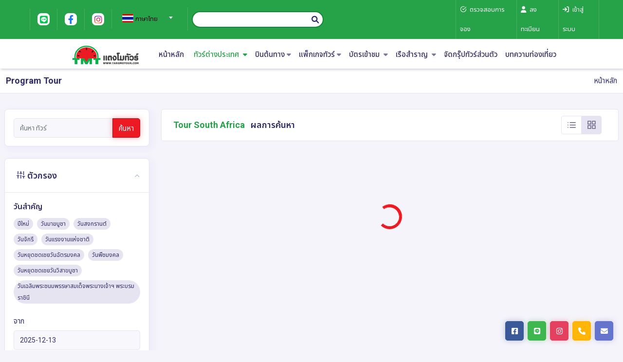

--- FILE ---
content_type: text/html; charset=UTF-8
request_url: https://www.tangmotour.com/tour/list/africa?country=south%20africa
body_size: 31695
content:
<!doctype html>
<html class="no-js" lang="en" dir="ltr">

<head>
	<!-- META DATA -->
	<meta charset="UTF-8">
	<meta http-equiv="X-UA-Compatible" content="IE=edge">
	<meta name='viewport' content='width=device-width, initial-scale=1.0, user-scalable=0'>
	
	<link rel="icon" href="https://www.tangmotour.com/public/images/file_img_seo_tag/METATAG_6_20231122_154524_31.ico"><meta name="title" property="title" content="tangmotour.com"><meta name="description" property="description" content="บริษัท แตงโมทัวร์ จำกัด ให้บริการด้านการท่องเที่ยวครบวงจร แพ็คเกจท่องเที่ยว ตามความต้องการ ทั้งภายในประเทศ และ ต่างประเทศ บริการจองบัตรโดยสารเครื่องบิน บริการจองโรงแรมที่พัก บริการจองบัตรท่องเที่ยวต่างประเทศ อาทิเช่น Disneyland, Ocean Park, Ngong Ping 360, Peak Tram (ฮ่องกง) Universal Studio Singapore, S.E.A. Aquarium, Adventure Cove Water Park, Dolphin Discovery ( สิงคโปร์ ) Universal Studio Japan, Tokyo Disneyland, Tokyo Disney Sea , Osaka Amazing Pass , Kansai Thru Pass ( ญี่ปุ่น )"><meta name="keywords" property="keywords" content="บริษัททัวร์,ทัวร์ต่างประเทศ ,ทัวร์เที่ยวไทย,แพคเกจทัวร์,จองตั๋วเครื่องบิน ,จองโรงแรม,รถเช่า,บัตรท่องเที่ยว,ทัวร์ญี่ปุ่น,ทัวร์ยุโรป,เที่ยวญี่ปุ่น,เที่ยวยุโรป,บัตรDisneyland"><meta name="og:image" property="og:image" content="/public/images/file_img_seo_tag/METATAG_6_20250317_114437_87.jpg"><meta name="og:type" property="og:type" content="website"><meta name="og:title" property="og:title" content="TANGMOTOUR.COM"><meta name="og:url" property="og:url" content="tangmotour.com"><meta name="og:description" property="og:description" content="บริษัท แตงโมทัวร์ จำกัด ให้บริการด้านการท่องเที่ยวครบวงจร แพ็คเกจท่องเที่ยว ตามความต้องการ ทั้งภายในประเทศ และ ต่างประเทศ บริการจองบัตรโดยสารเครื่องบิน บริการจองโรงแรมที่พัก บริการจองบัตรท่องเที่ยวต่างประเทศ อาทิเช่น Disneyland, Ocean Park, Ngong Ping 360, Peak Tram (ฮ่องกง) Universal Studio Singapore, S.E.A. Aquarium, Adventure Cove Water Park, Dolphin Discovery ( สิงคโปร์ ) Universal Studio Japan, Tokyo Disneyland, Tokyo Disney Sea , Osaka Amazing Pass , Kansai Thru Pass ( ญี่ปุ่น )"><!-- GTMHead --><!-- Google Tag Manager -->
<script>(function(w,d,s,l,i){w[l]=w[l]||[];w[l].push({'gtm.start':
new Date().getTime(),event:'gtm.js'});var f=d.getElementsByTagName(s)[0],
j=d.createElement(s),dl=l!='dataLayer'?'&l='+l:'';j.async=true;j.src=
'https://www.googletagmanager.com/gtm.js?id='+i+dl;f.parentNode.insertBefore(j,f);
})(window,document,'script','dataLayer','GTM-WDJ564P5');</script>
<!-- End Google Tag Manager --><!-- googleAnalytics -->
	<!-- Title -->
	<title>tangmotour.com</title>

	<!-- Bootstrap Css -->
	<link href="/public/assets/templateV2/plugins/bootstrap/css/bootstrap.min.css" rel="stylesheet" />

	<!-- Style Css -->
	<link href="/public/assets/templateV2/css/style.css?v=1.29" rel="stylesheet" />

	<!-- Icons Css -->
	<link href="/public/assets/templateV2/css/icons.css" rel="stylesheet" />

	<!-- Jquery-bar-rating css-->
	<link rel="stylesheet" href="/public/assets/templateV2/plugins/jquery-bar-rating/dist/themes/fontawesome-stars.css">

	<!-- Auto Complete css -->
	<link href="/public/assets/templateV2/plugins/autocomplete/jquery.autocomplete.css" rel="stylesheet">

	<!--Jquery flexdatalist  css -->
	<link href="/public/assets/templateV2/plugins/jquery.flexdatalist/jquery.flexdatalist.css" rel="stylesheet">

	<!-- Color-Skins -->
	<!-- <link id="theme" href="/public/assets/templateV2/color-skins/color8.css?v=1" rel="stylesheet" /> -->
	<link id="theme" href="/public/assets/css/color_theme/color_TM.css?v=202512131239" rel="stylesheet" />

	<!-- jquery ui RangeSlider -->
	<link href="/public/assets/templateV2/plugins/jquery-uislider/jquery-ui.css" rel="stylesheet">

	<!-- c3.js Charts Plugin -->
	<link href="/public/assets/templateV2/plugins/lightgallery/gallery.css" rel="stylesheet">

	<!--wickedpicker css-->
	<link href="/public/assets/templateV2/plugins/wildtime/wickedpicker.min.css" rel="stylesheet">

	<!-- sweetalert -->
	<link type="text/css" href="https://www.tangmotour.com/public/assets/plugins/sweet-alert/sweetalert.css" rel="stylesheet" />

	<!-- timeline -->
	<link href="/public/assets/templateV2/plugins/timeline/timeline.css" rel="stylesheet" />

	<!-- flag-icons -->
	<link rel="stylesheet" href="https://cdnjs.cloudflare.com/ajax/libs/flag-icon-css/6.6.6/css/flag-icons.min.css" />

	<!-- Custom css -->
	<link id="theme" href="/public/assets/templateV2/css/custom.css?v=202512131239" rel="stylesheet" />


	<!-- JS -------------------------------------------------------------------- -->
	<!-- JQuery js-->
	<script src="/public/assets/templateV2/js/jquery-3.5.1.min.js"></script>

	<!-- Bootstrap js -->
	<!-- <script src="/public/assets/templateV2/plugins/bootstrap/js/popper.min.js"></script> -->
	<script src="/public/assets/templateV2/plugins/bootstrap/js/bootstrap.bundle.js"></script>

	<!-- Jquery-bar-rating Js-->
	<script src="/public/assets/templateV2/plugins/jquery-bar-rating/jquery.barrating.js"></script>
	<script src="/public/assets/templateV2/plugins/jquery-bar-rating/js/rating.js"></script>

	<!--Internal :::  Counters -->
	<script src="/public/assets/templateV2/plugins/counters/counterup.min.js"></script>
	<script src="/public/assets/templateV2/plugins/counters/waypoints.min.js"></script>
	<script src="/public/assets/templateV2/plugins/counters/numeric-counter.js"></script>

	<!--Owl Carousel js -->
	<script src="/public/assets/templateV2/plugins/owl-carousel/owl.carousel.js?v=1.1"></script>

	<!--Horizontal Menu-->
	<!-- <script src="/public/assets/templateV2/plugins/horizontal/horizontal-menu/horizontal.js"></script> -->

	<!--Select2 js ของพิม bug-->
	<!-- <script src="/public/assets/templateV2/plugins/select2/select2.full.min.js"></script> -->
	<!-- <script src="/public/assets/templateV2/js/select2.js"></script> -->
	<!--Select2 js -->
    <script type="text/javascript" src="https://www.tangmotour.com/public/assets/plugins/select2/select2.full.min.js"></script>
	<script type="text/javascript" src="https://www.tangmotour.com/public/assets/js/select2.js"></script>

	<!-- Cookie js -->
	<!-- <script src="/public/assets/templateV2/plugins/cookie/jquery.ihavecookies.js"></script> -->
	<!-- <script src="/public/assets/templateV2/plugins/cookie/cookie.js"></script> -->

	<!--Auto Complete js -->
	<script src="/public/assets/templateV2/plugins/autocomplete/jquery.autocomplete.js"></script>
	<script src="/public/assets/templateV2/plugins/autocomplete/autocomplete.js"></script>

	<!-- Internal :::   Vertical scroll bar Js-->
	<script src="/public/assets/templateV2/plugins/vertical-scroll/jquery.bootstrap.newsbox.js"></script>
	<script src="/public/assets/templateV2/plugins/vertical-scroll/vertical-scroll.js"></script>

	<!-- Internal :::   wickedpicker js -->
	<script src="/public/assets/templateV2/plugins/wildtime/wickedpicker.min.js"></script>

	<!-- Internal :::   Timepicker js -->
	<script src="/public/assets/templateV2/plugins/jquery-timepicker/jquery.timepicker.js"></script>

	<!-- Internal :::   Jquery flexdatalist js -->
	<script src="/public/assets/templateV2/plugins/jquery.flexdatalist/jquery.flexdatalist.js"></script>
	<script src="/public/assets/templateV2/plugins/jquery.flexdatalist/data-list.js"></script>

	<!-- Internal :::   Moment js-->
	<script src="/public/assets/templateV2/plugins/moment/moment.js"></script>

	<!-- Internal :::   Daterange js-->
	<script src="/public/assets/templateV2/plugins/bootstrap-daterangepicker/daterangepicker.js"></script>

	<!-- Internal :::   Datepicker js -->
	<!-- <script src="/public/assets/templateV2/plugins/date-picker/jquery-ui.js"></script> -->
	<link rel="stylesheet" type="text/css" href="/public/assets/plugins/bootstrap-datepicker/jquery.datetimepicker.css" />
	<script src="/public/assets/plugins/bootstrap-datepicker/jquery.datetimepicker.full.js"></script>

	<!--Map List js -->
	<script src="/public/assets/templateV2/plugins/jquery-axgmap/jquery.axgmap.js"></script>

	<!-- Internal :::   Ion.RangeSlider -->
	<script src="/public/assets/templateV2/plugins/jquery-uislider/jquery-ui.js"></script>

</head>

<style>
	/* body {
		-webkit-filter: grayscale(90%);
		filter: grayscale(90%);
		transition: filter 0.4s ease;
	}

	body.color-mode {
		-webkit-filter: grayscale(0%);
		filter: grayscale(0%);
	} */
</style>

<body>
	<!-- <button id="toggleColorMode" style="position: fixed; top: 50px; left: 10px; z-index: 9999;">
		🎨 
	</button>
	<script>
		const btnColorMode = document.getElementById('toggleColorMode');

		btnColorMode.addEventListener('click', function() {
			document.body.classList.toggle('color-mode');

			if (document.body.classList.contains('color-mode')) {
			btnColorMode.textContent = '🌑 ';
			} else {
			btnColorMode.textContent = '🎨 ';
			}
		});
	</script> -->

	<!--Loader-->
	<!-- <div id="global-loader" class="bg-primary">
		<div class="loader-svg-img">
			<img src="/public/assets/templateV2/images/brand/2.png" class="" alt="">
			<div class="flight-icon"><i class="fa fa-plane"></i></div>
		</div>
	</div> -->
	<!--/Loader-->

	
	<!-- GTMBody --><!-- Google Tag Manager (noscript) -->
<noscript><iframe src="https://www.googletagmanager.com/ns.html?id=GTM-WDJ564P5"
height="0" width="0" style="display:none;visibility:hidden"></iframe></noscript>
<!-- End Google Tag Manager (noscript) --><!-- Google Tag Image --><div style="display:none;"><img style="width:100%;height:100%;" src="/public/images/file_img_seo_tag/METATAG_6_20250317_114437_87.jpg" alt="บริษัท แตงโมทัวร์ จำกัด ให้บริการด้านการท่องเที่ยวครบวงจร แพ็คเกจท่องเที่ยว ตามความต้องการ ทั้งภายในประเทศ และ ต่างประเทศ บริการจองบัตรโดยสารเครื่องบิน บริการจองโรงแรมที่พัก บริการจองบัตรท่องเที่ยวต่างประเทศ อาทิเช่น Disneyland, Ocean Park, Ngong Ping 360, Peak Tram (ฮ่องกง) Universal Studio Singapore, S.E.A. Aquarium, Adventure Cove Water Park, Dolphin Discovery ( สิงคโปร์ ) Universal Studio Japan, Tokyo Disneyland, Tokyo Disney Sea , Osaka Amazing Pass , Kansai Thru Pass ( ญี่ปุ่น )" width="200" height="200"></div><!-- header_01 --><style>
    .progressMenu {
        height: 3px !important;
        width: 100% !important;
    }

    .header-main .top-bar-right .custom {
        display: flex !important;
    }

    .easy-autocomplete {
        width: inherit !important;
    }

    .easy-autocomplete input {
        box-shadow: unset !important;
        padding: 0 5px !important;
    }

    .easy-autocomplete-container {
        z-index: 10 !important;
    }

    .app-header-background .select2-container--default .select2-selection--single .select2-selection__rendered {
        color: black !important;
    }

    @media screen and (max-width: 768px) {
        ul.sub-menu {
            top: 0 !important;
        }
    }

    @media screen and (max-width: 399px) {
        ul.sub-menu {
            top: 0 !important;
        }

        .img-flag {
            width: 25px;
            height: 17px;
            margin-right: 5px;
        }
    }

    @media screen and (min-width: 400px) and (max-width: 768px) {
        ul.sub-menu {
            top: 0 !important;
        }

        .img-flag {
            width: 25px;
            height: 17px;
            margin-right: 5px;
        }
    }

    @media screen and (min-width: 769px) and (max-width: 1023px) {
        ul.sub-menu {
            top: 0 !important;
        }

        .img-flag {
            width: 25px;
            height: 17px;
            margin-right: 5px;
        }
    }

    @media screen and (min-width: 1024px) and (max-width: 1300px) {}

    @media screen and (min-width: 1301px) and (max-width: 1650px) {}
</style>

<!--Header Section-->
<div class="header-main header-style03" style="z-index:30;">
    <div class="top-bar app-header-background app-header-background2 d-none d-md-none d-lg-block d-xl-block">
        <div class="container-fluid px-lg-8 px-3">
            <div class="row align-items-center">
                <div class="col-xl-9 col-lg-8 col-sm-4 col-8">
                    <div class="top-bar-left d-flex">
                        <div class="clearfix">
                            <ul class="socials align-items-center h-100">
                                                                    <li>
                                        <a class="social-icon" href="https://page.line.me/@tangmotour"><i class="fa-brands fa-line"></i></a>
                                    </li>
                                                                                                    <li>
                                        <a class="social-icon" href="https://www.facebook.com/TangmoTour"><i class="fa-brands fa-facebook-f"></i></a>
                                    </li>
                                                                                                                                                                    <li>
                                        <a class="social-icon" href="https://www.instagram.com/tangmo_tour"><i class="fa-brands fa-instagram"></i></a>
                                    </li>
                                                                                            </ul>
                        </div>
                        <div class="clearfix">
                            <ul class="contact border-right">
                                <li class="mr-5 d-lg-none">
                                    <a href="#" class="callnumber text-light"><span><i class="fa fa-phone mr-1"></i>: 022770000</span></a>
                                </li>
                                <li class="select-country my-1 ">
                                    <select id="changeLanguage" class="form-control select2 select2-no-search select2-flag-search" data-placeholder="Select Language">
                                        <option value="TH" selected alt="TH">ภาษาไทย</option><option value="GB"  alt="GB">English</option><option value="CN"  alt="CN">简体中文</option>                                    </select>
                                </li>
                            </ul>
                        </div>
                        <form name="searchHeadForm" id="searchHeadForm" action="/search" method="post" class="col-lg-4 col-md-4 col-sm-6 p-2">
                            <div class=" search-menu-box box bg-white px-2 py-1 d-flex align-content-center align-items-center  border border-width-2 border-primary m-auto popup w-inherit" style="" onclick="popSearchHeadForm()">
                                <input type="text" placeholder="ค้นหา..." name="keyword" id="keyword" class="w-100 border-0 searchdataAuto" autocomplete="off">
                                <i class="fa-solid fa-magnifying-glass" onclick="document.getElementById('searchHeadForm').submit();" style="cursor: pointer;"></i>
                                <span class="popuptext show" id="popSearch"></span>
                            </div>
                        </form>
                    </div>
                </div>
                <div class="col-xl-3 col-lg-4 col-sm-4 col-4 p-0">
                    <div class="top-bar-right">
                        
                    <ul class="custom">
                                                    <!-- not login -->
                                                            <!-- normal user -->
                                                                <li class="px-2">
                                    <a href="https://www.tangmotour.com/user/check_booking" class="text-black text-white">
                                        <i class="fe fe-check-circle mr-1"></i>
                                        <span>ตรวจสอบการจอง</span>
                                    </a>
                                </li>
                                                                                                <li class="px-2">
                                    <a href="https://www.tangmotour.com/user/register" class="text-black text-white">
                                        <i class="fa fa-user mr-1"></i>
                                        <span>ลงทะเบียน</span>
                                    </a>
                                </li>
                                                                                                <li class="px-2">
                                    <a href="https://www.tangmotour.com/user/login" class="text-black text-white">
                                        <i class="fa fa-sign-in mr-1"></i>
                                        <span>เข้าสู่ระบบ</span>
                                    </a>
                                </li>
                                
                                                                        </ul>

                    </div>
                </div>
            </div>
        </div>
    </div>

    <!-- Mobile Header -->
    <div class="sticky">
        <div class="horizontal-header clearfix bg-white">
            <div class="container d-flex justify-content-between align-items-center">
                <div><a id="horizontal-navtoggle" class="animated-arrow d-block position-relative m-0"><span></span></a>
                </div>
                <span class="smllogo">
                    <a href="https://www.tangmotour.com" title="บริษัท แตงโมทัวร์ จำกัด">
                        <img src="https://www.tangmotour.com/public/images/logo/LOGO_DM_21_20230803_120153_1_92.jpg" alt="บริษัท แตงโมทัวร์ จำกัด" title="บริษัท แตงโมทัวร์ จำกัด">
                    </a>
                </span>

                <div class="dropdown">
                                            <!-- not login -->
                        <a href="#" class="nav-link p-0 leading-none user-img" data-toggle="dropdown">
                            <i class="fa fa-right-to-bracket fa-lg"></i>
                        </a>
                        <div class="dropdown-menu dropdown-menu-right dropdown-menu-arrow">
                                                            <!-- User -->
                                                                    <a class="dropdown-item leading-normal" href="https://www.tangmotour.com/user/login">
                                        <i class="dropdown-icon fa fa-sign-in text-primary"></i> เข้าสู่ระบบ                                    </a>
                                                                                                    <a class="dropdown-item leading-normal" href="https://www.tangmotour.com/user/register">
                                        <i class="dropdown-icon fa fa-user text-primary"></i> ลงทะเบียน                                    </a>
                                                                                                    <a class="dropdown-item leading-normal" href="https://www.tangmotour.com/user/check_booking">
                                        <i class="dropdown-icon fe fe-check-circle text-primary"></i> ตรวจสอบการจอง                                    </a>
                                
                                                    </div>
                                    </div>

            </div>
        </div>
    </div>
    <!-- /Mobile Header -->

    <div class="horizontal-main bg-dark-transparent clearfix">
        <div class="horizontal-mainwrapper container-fluid px-xl-8 pt-1 clearfix d-flex">
            <!--Nav-->
            <nav class="horizontalMenu w-100 clearfix text-center py-0">
                <ul class="horizontalMenu-list text-center">
                    <li class="p-0">
                        <a href="https://www.tangmotour.com" class="p-0" style="padding: 5px 10px !important">
                            <img src="https://www.tangmotour.com/public/images/logo/LOGO_DM_21_20230803_120153_1_92.jpg" alt="บริษัท แตงโมทัวร์ จำกัด" title="บริษัท แตงโมทัวร์ จำกัด" class="logo-height" style="max-height: 45px;">
                        </a>
                    </li>
                                            <li id="box_menu_location_landing"></li>
                    
                    <li><a href="https://www.tangmotour.com">หน้าหลัก</a></li>

                                            <li id="box_menu_promotion">
                            <!-- <a href="https://www.tangmotour.com/promotion">สินค้าราคาพิเศษ</a> -->
                        </li>
                    
                                            <li id="box_menu_tour_in"></li>
                                        <!-- menuTourOutbound -->
                                            <li id="box_menu_tour_out"></li>
                    
                    <!-- departureAirport -->

                                            <li>
                            <a href="#">
                                บินต้นทาง<span class="fa fa-caret-down m-0 ml-1"></span>
                            </a>
                            <ul class="sub-menu">
                                <li>
                                    <a href="/tour/list/ALL?airport=BKK">
                                        <i class="typcn typcn-media-record fa-xs"></i> ท่าอากาศยานสุวรรณภูมิ                                    </a>
                                </li>
                                <li>
                                    <a href="/tour/list/ALL?airport=DMK">
                                        <i class="typcn typcn-media-record fa-xs"></i> ท่าอากาศยานดอนเมือง                                    </a>
                                </li>
                                <li>
                                    <a href="/tour/list/ALL?airport=CNX">
                                        <i class="typcn typcn-media-record fa-xs"></i> ท่าอากาศยานเชียงใหม่                                    </a>
                                </li>
                            </ul>
                        </li>
                    
                    <!-- packageTour -->
                                            <li id="box_menu_pk"></li>
                    
                    
                    
                    <!-- ticket -->
                                            <li id="box_menu_tk"></li>
                    
                                            <li id="box_menu_cruise"></li>
                    
                    <!-- menuLandingPage -->
                                            <li id="box_menu_landingpage"></li>
                    
                    
                                            <li><a href="/private-tour">จัดกรุ๊ปทัวร์ส่วนตัว</a></li>
                    
                                                                        <li>
                                <a href="/article">บทความท่องเที่ยว</a>
                            </li>
                                                                
                                        <!-- selectLanguage -->
                                        <li class="select-country d-block d-mb-none d-lg-none d-xl-none"><a href="#">
                            เลือกภาษา                            <span style="float: right;margin-right: 0px !important;">
                                <img src="/public/assets/images/flags/th.svg" class="img-flag"> ภาษาไทย</span>
                        </a>
                        <div class="horizontal-megamenu clearfix">
                            <div class="container">
                                <div class="megamenu-content">
                                    <div class="row">
                                        <ul class="col link-list">
                                            <li class="selectLanguage" data-lang="TH" alt="TH"><span><img src="/public/assets/images/flags/th.svg" class="img-flag">ภาษาไทย</span></li>                                            <li class="selectLanguage" data-lang="GB" alt="GB"><span><img src="/public/assets/images/flags/gb.svg" class="img-flag">English</span></li>                                            <li class="selectLanguage" data-lang="CN" alt="CN"><span><img src="/public/assets/images/flags/cn.svg" class="img-flag">简体中文</span></li>                                                                                    </ul>
                                    </div>
                                </div>
                            </div>
                        </div>
                    </li>
                    <!-- end selectLanguage -->
                </ul>

                
            </nav>
            <!--Nav-->
        </div>
        <div class="body-progress-container">
            <div class="progress-bar progress-bar-striped progress-bar-animated bg-success" id="myBar"></div>
        </div>
    </div>
</div>
<!--Header Section-->

<script>
    $(function() {
        // Call Menu===============
        const urlHost = window.document.location.protocol + '//' + location.host;
        const dataURL = [{
                event: 'in',
                id: 'box_menu_location_landing',
                url: urlHost + '/menu/locationLanding/location_landing_01',
            },
            {
                event: 'before',
                id: 'box_menu_promotion',
                url: urlHost + '/menu/daily',
            },
            {
                event: 'in',
                id: 'box_menu_tour_in',
                url: urlHost + '/menu/tour/tour_in_01',
            },
            {
                event: 'in',
                id: 'box_menu_tour_out',
                url: urlHost + '/menu/tour/tour_out_01',
            },
             {
                    event: 'in',
                    id: 'box_menu_pk',
                    url: urlHost + '/menu/pk/pk_01',
                },
            
            {
                event: 'in',
                id: 'box_menu_tk',
                url: urlHost + '/menu/tk/tk_01',
            },
            {
                event: 'in',
                id: 'box_menu_landingpage',
                url: urlHost + '/menu/landingpage/landing_page_01',
            },
            {
                event: 'in',
                id: 'box_menu_cruise',
                url: urlHost + '/menu/cruise/cruise_01',
            },
            { event: 'next', id: 'box_menu_cart', url: urlHost+'/menu/cart/cart_01', },
            // {
            //     event: 'in',
            //     id: 'popSearch',
            //     url: urlHost + '/menu/popSearch/pop_search',
            // },
        ];

        fetchMenu(dataURL)
            .then(() => {
                // console.log('success');
                horizontalUpdate();
                const hasCart = dataURL.some(item => item.id === 'box_menu_cart');
                if (hasCart) {
                    callBookingCart();
                }
                const hasLandingPage = dataURL.some(item => item.id === 'box_menu_location_landing');
                if (hasLandingPage) {
                    locationPageTab();
                }
            })
            .catch(error => {
                console.log(dataURL);
                console.error('Error :', error);
            });
    })
</script>

<script>
    function fetchMenu(dataURL) {
        return Promise.all(
            dataURL.map(item =>
                fetch(item.url)
                .then(response => {
                    if (!response.ok) {
                        throw new Error(`HTTP error! status: ${response.status}`);
                    }
                    return response.json();
                    // return response.text();
                })
                .then(data => {
					let element = document.getElementById(item.id);
					if (element) {
						if (data.status !== true) {
                            element.innerHTML = '';
                            element.style.display = 'none';
                        } else {
                            element.style.display = '';
                            if (item.event === 'next') {
                                element.innerHTML = '';
                                element.insertAdjacentHTML('afterend', data.html);
                            } else if (item.event === 'before') {
                                element.insertAdjacentHTML('afterend', data.html);
                            } else {
                                element.innerHTML = data.html;
                            }
                        }
					}
                })
            )
        );
    }

    function callBookingCart() {
        $.ajax({
            type: "POST",
            dataType: "json",
            cache: false,
            url: window.document.location.protocol + '//' + location.host + '/cart/bookingCart',
            success: function(result) {
                $('#qty_show_cart').html(result.people);
                //$('#tcontainer').html(result.html);
            },
            error: function() {}
        });
    }

	document.addEventListener("DOMContentLoaded", function () {
		var keywordInput = document.getElementById("keyword");
		var popup = document.getElementById("popSearch");

		if (keywordInput) {
			keywordInput.addEventListener("input", function () {
				if (popup && popup.classList.contains("show")) {
					popup.classList.remove("show");
				}
			});
		}
	});

    function popSearchHeadForm() {
		var keywordInput = document.getElementById("keyword");
		if (keywordInput && keywordInput.value.trim() !== "") {
			if (popup && popup.classList.contains("show")) {
				popup.classList.remove("show");
			}
			return;
		}
        var popup = document.getElementById("popSearch");
        popup.classList.toggle("show");
    }

    function locationPageTab() {
        document.querySelectorAll('.nav-location-header').forEach(function(item) {
            item.addEventListener('mouseover', function() {
                let tabId = this.getAttribute('data-tab');
                document.querySelectorAll('.nav-location-header a').forEach(function(link) {
                    link.classList.remove('active');
                });
                document.querySelectorAll('.tab-locationheader').forEach(function(tabPane) {
                    tabPane.classList.remove('active');
                });
                this.querySelector('a').classList.add('active');
                document.getElementById(tabId).classList.add('active');
            });
        });
    };
</script>

<!-- Autocomplete -->
<link href="https://www.tangmotour.com/public/assets/css/easy-autocomplete.min.css" type="text/css" rel="stylesheet">
<script src="https://www.tangmotour.com/public/assets/js/jquery.easy-autocomplete.min.js"></script>
<script type="text/javascript">
		// ---Function---------------------------------------------------
		// /public/jsCustomFuction.js
		$(document).ready(function () {

			function createAutoComplete(selector) {
				return {
					url: function(phrase) {
						return window.document.location.protocol + '//' + location.host + '/search/autocomplete';
					},
					getValue: "label",
					minCharNumber: 2,
					ajaxSettings: {
						dataType: "json",
						method: "POST",
						data: { dataType: "json" }
					},
					preparePostData: function(data) {
						data.phrase = $(selector).val();
						return data;
					},
					template: {
						type: "custom",
						method: function(value, item) {
							let picImage = item.CoverImage
								? "<img style='height: 34px; width: auto; padding-right: 5px;' src='" + item.CoverImage + "'>"
								: "<i class='fa fa-map-marked' style='font-size: 24px; padding-right: 10px; color: #dcdcdc;'></i>";

							return "<span style='float: right; color: #BDBDBD;'>" + item.category + "</span>"
								+ "<span style='overflow: hidden; display: block; height: 34px;'>" + picImage + value + "</span>";
						}
					},
					list: {
						showAnimation: { type: "fade", callback: function() {} },
						hideAnimation: { type: "fade", callback: function() {} },
						onClickEvent: function() {
							let getItemSelect = $(selector).getSelectedItemData();
							let label = getItemSelect.label; 
							let category = getItemSelect.category; 
							if (getItemSelect.URL) { 
								window.location.href = window.document.location.protocol + '//' + location.host + '/' + getItemSelect.URL; 
							} else { 
								window.location.href = window.document.location.protocol + '//' + location.host + '/search/?keyword=' + label.replace(/ /g, '+');
							}
						}
					},
					requestDelay: 200
				};
			}

			$(".searchdataAuto").easyAutocomplete(createAutoComplete(".searchdataAuto"));
			$(".searchBannerdataAuto").easyAutocomplete(createAutoComplete(".searchBannerdataAuto"));
			$(".sectionAutoComplete").easyAutocomplete(createAutoComplete(".sectionAutoComplete"));

		});
</script><!-- tour_list --><style>
    .carousel-control-prev-icon,
    .carousel-control-next-icon {
        width: 50px;
        height: 50px;
        font-size: 25px !important;
        line-height: 50px !important;
        margin-top: 90% !important;
    }

    .slide-button {
        display: none;
    }

    @keyframes flashColor {

        0%,
        100% {
            color: red;
        }

        50% {
            color: orange;
        }
    }

    .flashyBox {
        animation: flashColor 1s infinite;
    }

    .discount-index-period {
        top: 0;
        width: 45px;
        position: relative;
    }
    .tag-day:hover {
        background: rgb(218 220 255);
        transition: .2s;
    }
</style>
<!--Breadcrumb 2-->

<!-- <div>
    <div class="bg-white border-bottom">
        <div class="container">
            <div class="page-header">
                <ol class="breadcrumb d-none d-lg-block">
                    <div class="d-flex">
                        <li class="breadcrumb-item"><a href="/">หน้าหลัก</a></li>
                        <li class="breadcrumb-item active" id="headText"> <a href="/">Tour
                                South Africa</a>
                        </li>
                    </div>
                    

                </ol>
                <h4 class="page-title" id="totalTour">ผลการค้นหา</h4>

            </div>
            <div class="row px-3">
                <div class="col-xl-3 col-lg-4 col-md-12 col-12 p-0">
                    <h5 class="font-weight-semibold2 mb-3"> เมืองปลายทาง</h5>
                    <div class="form-group">
                        <div class="select-contain select-contain-shadow w-auto">
                            <select class="form-control select2-flag-search" id="City" onchange="City()">
                                <option value=""> เมือง</option>
                            </select>
                        </div>
                    </div>
                </div>

                <div class="col ">
                    <h5 class="font-weight-semibold2 mb-3"> คีย์เวิร์ด</h5>
                    <div class="input-group">
                        <input type="hidden" id="textPrice" name="textPrice" value="ราคา">
                        <input type="text" id="keywordSearch" name="keywordSearch" class="form-control br-tl-5 br-bl-5"
                            value="" placeholder="ค้นหาสถานที่และกิจกรรม"
                            onkeydown="if(event.keyCode === 13) { searchTour(); }">
                        <input type="hidden" id="domain_abb" name="domain_abb"
                            value="TM">
                        <input type="hidden" id="urltour" name="urltour" value="">
                        <input type="hidden" id="urlContinent" name="urlContinent"
                            value="AFRICA">
                        <input type="hidden" id="urlCountry" name="urlCountry" value="south africa">
                        <input type="hidden" id="urlRegion" name="urlRegion" value="">
                        <input type="hidden" id="urlCity" name="urlCity" value="">
                        <input type="hidden" id="urlAirport" name="urlAirport" value="">
                        <input type="hidden" id="urlShare" name="urlShare" value="">
                        <div class="input-group-append ">
                            <button type="button" class="btn btn-secondary br-tr-5 br-br-5" onclick="searchTour()">
                                <i class="fa-solid fa-magnifying-glass custom-cursor-on-hover"></i>
                            </button>
                        </div>
                    </div>
                </div>
            </div>


        </div>
    </div>
    <div class="d-flex mb-column mt-2 mb-0 container ">
        <div class="owl-carousel date-icon ">
            <div class="item bg-white border border-right-0">
                <a class="text-center p-4 d-block" href="#">
                    <h5 class="mb-0">ทั้งหมด</h5>
                   
                </a>
            </div>
            <div class="item bg-white border border-right-0">
                <a class="text-center p-4 d-block" href="#">
                    <h5 class="mb-0">โปรโมชั้น</h5>
                </a>
            </div>
            <div class="item bg-white border border-right-0">
                <a class="text-center p-4 d-block" href="#">
                    <h5 class="mb-0">เดย์ทัวร์</h5>
                  
                </a>
            </div>
            <div class="item bg-white border border-right-0">
                <a class="text-center p-4 d-block" href="#">
                    <h5 class="mb-0">รถเช่า</h5>
                   
                </a>
            </div>
            <div class="item bg-white border border-right-0">
                <a class="text-center p-4 d-block" href="#">
                    <h5 class="mb-0">บริการยื่นวีซ่า</h5>
                </a>
            </div>
            <div class="item bg-white border border-right-0">
                <a class="text-center p-4 d-block" href="#">
                    <h5 class="mb-0">เรือสำราญ</h5>
                  
                </a>
            </div>
            <div class="item bg-white border border-right-0">
                <a class="text-center p-4 d-block" href="#">
                    <h5 class="mb-0">ตั๋วเข้าชม</h5>
                </a>
            </div>
            <div class="item bg-white border border-right-0">
                <a class="text-center p-4 d-block" href="#">
                    <h5 class="mb-0">ประกันภัย</h5>
                  
                </a>
            </div>
        </div>

    </div>
</div> -->
<!--Breadcrumb 2-->


<!--Breadcrumb-->
<div class="bg-white border-bottom">
    <div class="container">
        <div class="page-header">
            <h4 class="page-title" id="">Program Tour</h4>
            <ol class="breadcrumb d-none d-lg-block">
                <li class="breadcrumb-item"><a href="/">หน้าหลัก</a></li>
                <!-- <li class="breadcrumb-item"><a href="#">ทัวร์ต่างประเทศ</a></li> -->
                <!-- <li class="breadcrumb-item active" aria-current="page">ทัวร์ยุโรป</li> -->
            </ol>
        </div>
    </div>
</div>
<!--/Breadcrumb-->

<link rel="stylesheet" type="text/css" href="//cdn.jsdelivr.net/npm/slick-carousel@1.8.1/slick/slick.css" />
<script type="text/javascript" src="//cdn.jsdelivr.net/npm/slick-carousel@1.8.1/slick/slick.min.js"></script>



<!--Tour list-->
<section class="sptb pt-3">
    <div class="container containerPage">

        <!--Side Content-->
        <div class="col-12 mb-3 p-0">
            <section class="contentBanner">
                <div id="bannerCarousel" class="carousel slide" data-ride="carousel">
                    <div class="carousel-inner" id="boxBanner"></div>
                    <a class="carousel-control-prev slide-button" href="#bannerCarousel" role="button"
                        data-slide="prev">
                        <i class="carousel-control-prev-icon fa fa-angle-left"></i>
                    </a>
                    <a class="carousel-control-next slide-button" href="#bannerCarousel" role="button"
                        data-slide="next">
                        <i class="carousel-control-next-icon fa fa-angle-right"></i>
                    </a>
                </div>
            </section>
        </div>

                
        <!-- button list tour -->
        <!-- <div class=" list-tag "  >
            <ul class="row w-100" style="margin: 2px;">
                <li class="btn btn-list-tag btn-pill btn-outline-primary col-md-2 col-sm-4 col-xs-6 p-0 mr-1"><a class=" ">อัมสเตอร์ดัม </a></li>
                <li class="btn btn-list-tag btn-pill btn-outline-primary col-md-2 col-sm-4 col-xs-6 p-0 mr-1"><a class=" ">กีธูร์น </a></li>     
                <li class="btn btn-list-tag btn-pill btn-outline-primary col-md-2 col-sm-4 col-xs-6 p-0 mr-1"><a class=" ">กอลมาร์ </a></li>
                <li class="btn btn-list-tag btn-pill btn-outline-primary col-md-2 col-sm-4 col-xs-6 p-0 mr-1"><a class=" ">สตราสบูร์ก </a></li>
                <li class="btn btn-list-tag btn-pill btn-outline-primary col-md-2 col-sm-4 col-xs-6 p-0 mr-1"><a class=" ">ปารีส </a></li>
                <li class="btn btn-list-tag btn-pill btn-outline-primary col-md-2 col-sm-4 col-xs-6 p-0 mr-1"><a class=" ">มิลาน </a></li>
                <li class="btn btn-list-tag btn-pill btn-outline-primary col-md-2 col-sm-4 col-xs-6 p-0 mr-1"><a class=" ">ลูเซิร์น </a></li>
                <li class="btn btn-list-tag btn-pill btn-outline-primary col-md-2 col-sm-4 col-xs-6 p-0 mr-1"><a class=" ">โคโม </a></li>
                <li class="btn btn-list-tag btn-pill btn-outline-primary col-md-2 col-sm-4 col-xs-6 p-0 mr-1"><a class=" ">อัมสเตอร์ดัม </a></li>
            </ul>
        </div> -->
        <!-- button list tour end -->


        
        <div class="d-flex justify-content-center col-12 mb-3 m-auto p-0">
            <div id="boxTag" class="row w-100 my-1"></div>
        </div>


        <div class="row">
            <div class="col-xl-3 col-lg-4 col-md-12 col-12">
                <div class="card">
                    <div class="card-body">
                        <div class="input-group">
                            <input type="hidden" id="textPrice" name="textPrice" value="ราคา">
                            <input type="text" id="keywordSearch" name="keywordSearch"
                                class="form-control br-tl-5 br-bl-5" value=""
                                placeholder="ค้นหา ทัวร์"
                                onkeydown="if(event.keyCode === 13) { searchTour(); }">
                            <input type="hidden" id="domain_abb" name="domain_abb"
                                value="TM">
                            <input type="hidden" id="urltour" name="urltour" value="">
                            <input type="hidden" id="urlContinent" name="urlContinent"
                                value="AFRICA">
                            <input type="hidden" id="urlCountry" name="urlCountry" value="south africa">
                            <input type="hidden" id="urlRegion" name="urlRegion" value="">
                            <input type="hidden" id="urlCity" name="urlCity" value="">
                            <input type="hidden" id="urlAirport" name="urlAirport" value="">
                            <input type="hidden" id="urlShare" name="urlShare" value="">
                            <div class="input-group-append ">
                                <button type="button" class="btn btn-secondary br-tr-5 br-br-5" onclick="searchTour()">
                                    ค้นหา                                </button>
                            </div>
                        </div>
                    </div>
                </div>
                <div class="card card-collapsed">
                    <div class="card-header">
                        <h3 class="card-title"><i class="fe fe-sliders"></i> ตัวกรอง</h3>
                        <div class="card-options">
                            <a href="#" class="card-options-collapse" id="card-options-collapse"
                                data-toggle="card-collapse"><i class="fe fe-chevron-up"></i></a>
                        </div>
                    </div>

                    <div class="card-body pb-2">
                        <h5 class="font-weight-semibold2 mb-3">วันสำคัญ</h5>
                        <div class="form-group">
                            <div class="tags">
                                                                                                        <span class="tag tag-rounded tag-day" 
                                        style="cursor:pointer;"
                                        title="2025-12-28 to 2025-12-31"
                                        onclick="findDay('2025-12-28', '2025-12-31', this)">
                                        ปีใหม่                                    </span>
                                                                                                        <span class="tag tag-rounded tag-day" 
                                        style="cursor:pointer;"
                                        title="2026-03-03 to 2026-03-03"
                                        onclick="findDay('2026-03-03', '2026-03-03', this)">
                                        วันมาฆบูชา                                    </span>
                                                                                                        <span class="tag tag-rounded tag-day" 
                                        style="cursor:pointer;"
                                        title="2026-04-05 to 2026-04-15"
                                        onclick="findDay('2026-04-05', '2026-04-15', this)">
                                        วันสงกรานต์                                    </span>
                                                                                                        <span class="tag tag-rounded tag-day" 
                                        style="cursor:pointer;"
                                        title="2026-04-06 to 2026-04-06"
                                        onclick="findDay('2026-04-06', '2026-04-06', this)">
                                        วันจักรี                                    </span>
                                                                                                        <span class="tag tag-rounded tag-day" 
                                        style="cursor:pointer;"
                                        title="2026-05-01 to 2026-05-01"
                                        onclick="findDay('2026-05-01', '2026-05-01', this)">
                                        วันแรงงานแห่งชาติ                                    </span>
                                                                                                        <span class="tag tag-rounded tag-day" 
                                        style="cursor:pointer;"
                                        title="2026-05-05 to 2026-05-05"
                                        onclick="findDay('2026-05-05', '2026-05-05', this)">
                                        วันหยุดชดเชยวันฉัตรมงคล                                    </span>
                                                                                                        <span class="tag tag-rounded tag-day" 
                                        style="cursor:pointer;"
                                        title="2026-05-09 to 2026-05-09"
                                        onclick="findDay('2026-05-09', '2026-05-09', this)">
                                        วันพืชมงคล                                    </span>
                                                                                                        <span class="tag tag-rounded tag-day" 
                                        style="cursor:pointer;"
                                        title="2026-06-01 to 2026-06-01"
                                        onclick="findDay('2026-06-01', '2026-06-01', this)">
                                        วันหยุดชดเชยวันวิสาขบูชา                                    </span>
                                                                                                        <span class="tag tag-rounded tag-day" 
                                        style="cursor:pointer;"
                                        title="2026-06-03 to 2026-06-03"
                                        onclick="findDay('2026-06-03', '2026-06-03', this)">
                                        วันเฉลิมพระชนมพรรษาสมเด็จพระนางเจ้าฯ พระบรมราชินี                                    </span>
                                                            </div>
                        </div>
                    </div>

                    <div class="card-body border-top-0 pb-2">
                        <div class="input-box">
                            <label class="label-text">จาก</label>
                            <div class="form-group">
                                <span class="la la-calendar form-icon"></span>
                                <input class="tour-datepicker form-control" type="text" id="dateFrom" name="dateFrom"
                                    value="2025-12-13">
                            </div>
                        </div>
                        <div class="input-box">
                            <label class="label-text">ถึง</label>
                            <div class="form-group">
                                <span class="la la-calendar form-icon"></span>
                                <input class="tour-datepicker form-control" type="text" id="dateTo" name="dateTo"
                                    value="2026-12-13">
                            </div>
                        </div>
                    </div>

                    <div class="card-body">
                        <h5 class="font-weight-semibold2 mb-3"> ทวีป</h5>
                        <div class="form-group">
                            <div class="select-contain select-contain-shadow w-auto">
                                <select class="form-control select2-flag-search" id="selectContinent"
                                    onchange="setCountry()">
                                    <option value="">Select ทวีป</option>
                                </select>
                            </div><!-- end select-contain -->
                        </div>
                    </div>

                    <div class="card-body">
                        <h5 class="font-weight-semibold2 mb-3">ประเทศ</h5>
                        <div class="closed" id="containerBoxCountry">
                            <div class="filter-product-checkboxs" id="boxCountry"
                                style="max-height: 300px; overflow: scroll"></div>
                        </div>
                    </div>

                    <div class="card-body" id="groupRegion">
                        <h5 class="font-weight-semibold2 mb-3">ภาค</h5>
                        <div class="closed" id="containerBoxRegion">
                            <div class="filter-product-checkboxs" id="boxRegion"
                                style="max-height: 200px; overflow: scroll"></div>
                        </div>
                    </div>

                    <div class="card-body" id="groupCity">
                        <h5 class="font-weight-semibold2 mb-3">เมือง</h5>
                        <div class="closed" id="containerBoxCity">
                            <div class="filter-product-checkboxs" id="boxCity"
                                style="max-height: 300px; overflow: scroll"></div>
                        </div>
                    </div>

                    <div class="card-body">
                        <h5 class="font-weight-semibold2 mb-3">สนามบินต้นทาง</h5>
                        <div class="form-group">
                            <div class="select-contain select-contain-shadow w-auto">
                                <select class="form-control select2" id="selectAirport" onchange="searchTour()">
                                    <option value="" data-code="">Select Airport</option>
                                    <option value="27869" data-code="BKK"
                                        >BKK - Suvarnabhumi
                                        Airport</option>
                                    <option value="26429" data-code="CNX"
                                        >CNX - Chiang Mai
                                        International Airport</option>
                                    <option value="26420" data-code="DMK"
                                        >DMK - Don Mueang
                                        International Airport</option>
                                </select>
                            </div><!-- end select-contain -->
                        </div>
                    </div>

                    <div class="card-body pb-2">
                        <h5 class="font-weight-semibold2 mb-3"></h5>
                        <input type="text" id="price" class="h6 mb-5 col-12" style="width: 300px !important;" />
                        <div id="mySlider"
                            class="ui-slider ui-slider-horizontal ui-widget ui-widget-content ui-corner-all">
                            <span class="ui-slider-handle ui-state-default ui-corner-all" tabindex="0"
                                style="left: 0%;"></span>
                            <span class="ui-slider-handle ui-state-default ui-corner-all" tabindex="0"
                                style="left: 49.545%;"></span>
                        </div>
                    </div>

                    <div class="card-body pb-2">
                        <div class="form-group">
                            <label class="col-form-label form-label fs-12 pt-0">เรียงลำดับ :</label>
                            <select name="sort" id="sort" class="form-control select2-no-search"
                                data-placeholder="Select">
                                <option value="price_min" selected="selected">ราคาน้อยไปมาก                                </option>
                                <option value="price_max">ราคามากไปน้อย </option>
                                <option value="name_min">ชื่อ ก-ฮ</option>
                                <option value="name_max">ชื่อ ฮ-ก</option>
                                <option value="date_min">วันที่เริ่มเดินทาง </option>
                                <option value="date_max">วันที่สิ้นสุด </option>
                            </select>
                        </div>
                    </div>

                    <div class="card-body border-top-0 pt-5">
                        <button class="btn btn-secondary btn-block"
                            onclick="searchTour()">ค้นหา</button>
                    </div>

                </div>
                <!-- <div  class="card cursor-pointer p-1 d-none d-md-none d-lg-block d-xl-block">
                    <a href="https://www.tangmotour.com/cruise/cruise">
                        <img src="/public/assets/templateV2/images/other/cruise-banner.png" class="rounded" alt="">
                    </a>
                </div> -->
            </div>
            <!--/ Side Content-->

            <div class="col-xl-9 col-lg-8 col-md-12 col-12">
                <!-- Poppular program -->
                <!-- <div class="bg-white px-5 py-3 item2-gl-nav text-left mb-5 ">
                    <h4 class="m-0">
                        Poppular Tour <span class="text-red font-weight-bold"> ทัวร์ยอดฮิต</span>
                    </h4>

                        <div class="my-2 row">

                            <div class="col-md-3 col-sm-4 col-xs-6 mb-3 px-4"> 
                                <a href="http://localhost:7001/tour/details/10622/QEGO2FUK-VZ004" target="_blank" class="absolute-link2">
                                <div class="item-card7-imgs">

                                    <div class="discount-coupons-right ">
                                        <div class="dc_box_">
                                            <div class="discount-index-period  position-inherit" title="">
                                                <img src="https://qetour.com/public/images/discount_icon/25-19-1000.png">
                                            </div>
                                        </div>
                                        <div class="gradient-border position-inherit mt-2">
                                            <div class="d-flex flex-column coupons-discount-300 discount-color-300 border-0 align-items-center rounded">
                                                <img src="/public/assets/templateV2/images/hippo.gif" style="width: 25px; position: relative;">
                                                    <div class="d-flex justify-content-between">
                                                        <div class="bg-white">
                                                            <p class="m-0 px-1 coupons-price">500
                                                            </p>
                                                        </div>
                                                    </div>
                                            </div>
                                        </div>
                                    </div>
                                  
                                    </a>
                                    <img src="https://www.qualityexpress.co.th/img/thumbnailAds/17300813671.jpg" alt="img" class="cover-image" loading="lazy">  
                                    
                                </div>
                                <p class="font-weight-semibold2 mb-0 line-clamp-2 ">KYUSHU OITA SKI WINTER 5D 3N โดยสายการบินไทยเวียตเจ็ทแอร์ [VZ]</p>
                                <div class="d-flex justify-content-end align-items-baseline">
                                    <del class="h5 font-weight-normal text-muted mb-0 pr-1">28,900</del>  
                                        <div class=" red-move-fast" style="color: red; font-size: 22px; ">
                                        <span class="">฿</span>27,900.-
                                        </div>
                                </div>
                               
                            </div>
                            <div class="col-md-3 col-sm-4 col-xs-6 mb-3 px-4"> 
                                <a href="http://localhost:7001/tour/details/10622/QEGO2FUK-VZ004" target="_blank" class="absolute-link2">
                                <div class="item-card7-imgs">

                                    <div class="discount-coupons-right ">
                                        <div class="dc_box_">
                                            <div class="discount-index-period  position-inherit" title="">
                                                <img src="https://qetour.com/public/images/discount_icon/25-19-1000.png">
                                            </div>
                                        </div>
                                        <div class="gradient-border position-inherit mt-2">
                                            <div class="d-flex flex-column coupons-discount-1500 discount-color-1500 border-0 align-items-center rounded">
                                                <img src="/public/assets/templateV2/images/hippo.gif" style="width: 25px; position: relative;">
                                                    <div class="d-flex justify-content-between">
                                                        <div class="bg-white">
                                                            <p class="m-0 px-1 coupons-price">1500
                                                            </p>
                                                        </div>
                                                    </div>
                                            </div>
                                        </div>
                                    </div>
                                  
                                    </a>
                                    <img src="https://www.qualityexpress.co.th/img/thumbnailAds/17301699341.jpg" alt="img" class="cover-image" loading="lazy">  
                                    
                                </div>
                                <p class="font-weight-semibold2 mb-0 line-clamp-2 ">OSAKA SHIRAKAWAGO SKI WINTER 6D 4N โดยสายการบินไทยแอร์เอเชีย เอ็กซ์ [XJ]</p>
                                <div class="d-flex justify-content-end align-items-baseline">
                             
                                        <div class=" red-move-fast" style="color: red; font-size: 22px; ">
                                        <span class="">฿</span> 39,590.-
                                        </div>
                                </div>
                               
                            </div>
                        </div>
                </div> -->
                <!--/ Poppular program -->
                <!--Add lists-->
                <div class="mb-lg-0">
                    <!-- <div class=""> -->
                    <div class="item2-gl business-list-01">
                        <div class="bg-white px-5 py-3 item2-gl-nav d-flex">
                            <h4 class="page-title text-primary" id="headText">Tour South Africa</h4>
                            <span class="page-title ml-3" id="totalTour">ผลการค้นหา</span>
                            <div class="selectgroup">
                                <!-- <label class="selectgroup-item mb-md-0">
                                        <input type="radio" name="value" value="All" class="selectgroup-input" checked="">
                                        <span class="selectgroup-button d-md-flex">All <i class="fa fa-sort ml-2 mt-1"></i></span>
                                    </label> -->
                                <!-- <label class="selectgroup-item mb-md-0">
                                        <input type="radio" name="value" value="Distance" class="selectgroup-input">
                                        <span class="selectgroup-button">ทัวร์แนะนำ</span>
                                    </label> -->
                                <!-- <label class="selectgroup-item mb-md-0">
                                        <input type="radio" name="value" value="Latest" class="selectgroup-input" checked="">
                                        <span class="selectgroup-button">ราคา</span>
                                    </label>
                                    <label class="selectgroup-item mb-0">
                                        <input type="radio" name="value" value="Rating" class="selectgroup-input">
                                        <span class="selectgroup-button">ช่วงเวลา</span>
                                    </label>
                                    <label class="selectgroup-item mb-md-0">
                                        <input type="radio" name="value" value="name" class="selectgroup-input">
                                        <span class="selectgroup-button">ชื่อโปรแกรม</span>
                                    </label> -->
                            </div>
                            <ul class="nav item2-gl-menu ml-auto mt-1">
                                <li class="">
                                    <a href="#tabList" data-toggle="tab" title="List style"><i
                                            class="fe fe-list"></i></a>
                                </li>
                                <li>
                                    <a href="#tabGrid" class="active show" data-toggle="tab" title="Grid"><i
                                            class="fe fe-grid"></i></a>
                                </li>
                            </ul>
                            <!-- <a class="btn btn-light map-view-btn mt-5 mt-sm-0" href="#"><i class="fe fe-map-pin mr-1"></i><span class="active"> View On Map</span><span class="disactive"> Hide Map</span> </a> -->
                        </div>
                        <div class="tab-content">
                            <div class="tab-pane" id="tabList">
                                <div class="row" id="boxTourList">
                                    <div class="col-md-12 dimmer active">
                                        <div class="lds-ring">
                                            <div></div>
                                            <div></div>
                                            <div></div>
                                            <div></div>
                                        </div>
                                    </div>
                                </div>
                            </div>
                            <div class="tab-pane active" id="tabGrid">
                                <div class="row" id="boxTourGrid">
                                    <div class="col-md-12 dimmer active">
                                        <div class="lds-ring">
                                            <div></div>
                                            <div></div>
                                            <div></div>
                                            <div></div>
                                        </div>
                                    </div>
                                </div>
                            </div>
                        </div>
                    </div>
                    <div class="row">
                        <div class="col-lg-12">
                            <div class="btn-box mt-3 text-center" id="buttonLoadMore"></div>
                        </div><!-- end col-lg-12 -->
                    </div><!-- end row -->
                    <!-- </div> -->
                </div>
                <!--/Add lists-->
            </div>
        </div>
    </div>
</section>
<!--/Tour list-->

<!-- // Slide on Mobile -->
<!-- <script type="text/javascript" src="//cdnjs.cloudflare.com/ajax/libs/jqueryui-touch-punch/0.2.3/jquery.ui.touch-punch.min.js"></script> -->

<!-- QR code -->
<script type="text/javascript" src="https://www.tangmotour.com/public/assets/js/jquery.qrcode.min.js"></script>

<!-- Sortable -->
<script src="https://cdn.jsdelivr.net/npm/sortablejs@1.15.0/Sortable.min.js"></script>

<script type="text/javascript">
// Var Public----------------------------------------------------------------------
var dataCountryFull = '';
var dataCountryThai = '';
var tourData = '';
var holidayData = '';
var periodData = [];
var periodList = [];
var textPrice = $("#textPrice").val();
// End Public----------------------------------------------------------------------

$(document).ready(async function() {
    async function execute() {
        await authenJson();
    }
    await execute();

    chkSize();
    CallData();
    chkLoadMore();

    /*==== Start Date picker =====*/
    // $('.tour-datepicker').datepicker({
    //     showOtherMonths: true,
    //     selectOtherMonths: true,
    //     singleDatePicker: true,
    //     opens: 'right',
    //     dateFormat: 'dd/mm/yy',
    // });
    $.datetimepicker.setLocale('en');
    $(".tour-datepicker").datetimepicker({
        format: 'Y-m-d',
        scrollInput: false,
        timepicker: false,
        lang: 'en',
        // minDate: 0,
    });

    $("#dateFrom").change(function() {
        var dateFrom = $("#dateFrom").val();
        var dateTo = $("#dateTo").val();
        if (dateFrom > dateTo) {
            $("#dateTo").val(dateFrom);
        }
    });

    $("#dateTo").change(function() {
        var dateFrom = $("#dateFrom").val();
        var dateTo = $("#dateTo").val();
        if (dateTo < dateFrom) {
            $("#dateFrom").val(dateTo);
        }
    });
    /*==== End Date picker =====*/

    // $('#boxCountry').showmore({
    //     closedHeight: 215,
    //     buttonTextMore: 'Show more',
    //     buttonTextLess: 'Close',
    //     buttonCssClass: 'showmore-button',
    //     animationSpeed: 0.5,
    // });

    $("#mySlider").slider({
        range: true,
        min: 100,
        max: 1000000,
        values: [100, 1000000],
        slide: function(event, ui) {
            $("#price").val(textPrice + " ฿" + numberFormat(ui.values[0]) + " - ฿" +
                numberFormat(ui.values[1]));
        }
    });

    $("#price").val(textPrice + " ฿" + numberFormat($("#mySlider").slider("values", 0)) + " - ฿" +
        numberFormat($("#mySlider").slider("values", 1)));
});

function headtagToggle() {
    const $tags = $('.tag-city');
    const $button = $('.b-headtag');
    const $hrtag = $('.tag-hr');
    
    // กรอง tags ที่ซ่อนอยู่
    const $hiddenTags = $tags.filter(':hidden');

    if ($hiddenTags.length > 0) {
        // เงื่อนไขเดิม: ถ้ามี tags ที่ซ่อนอยู่ ให้แสดงทั้งหมด
        $hiddenTags.fadeIn(300);
        $hrtag.show();
        $('.look-more').html('ซ่อน <i class="fa fa-angle-up float-left ml-2 d-none d-lg-block"></i>');
    } else {
        // เงื่อนไขเดิม: ถ้า tags แสดงอยู่ทั้งหมด
        // เพิ่มเงื่อนไข: กรองเอาเฉพาะ tags ที่ไม่มี class 'active'
        const $nonActiveTags = $tags.not('.active');

        if ($nonActiveTags.length > 0) {
            // ทำแอนิเมชันซ่อนเฉพาะ tags ที่ไม่มี active
            $nonActiveTags.each(function () {
                const $el = $(this);
                const offsetFrom = $el.offset();
                const offsetTo = $button.offset();

                const clone = $el.clone()
                    .css({
                        position: 'absolute',
                        top: offsetFrom.top,
                        left: offsetFrom.left,
                        width: $el.outerWidth(),
                        height: $el.outerHeight(),
                        zIndex: 1000,
                        opacity: 1
                    })
                    .appendTo('body');

                $el.css('visibility', 'hidden');

                clone.animate({
                    top: offsetTo.top,
                    left: offsetTo.left,
                    opacity: 0
                }, 400, function () {
                    clone.remove();
                    $el.hide().css('visibility', 'visible');
                });
            });
        }
        $hrtag.hide();
        $('.look-more').html('ดูเพิ่มเติม <i class="fa fa-angle-down float-left ml-2 d-none d-lg-block"></i>');
    }
}

function selectAllTags() {
    let allTags = document.querySelectorAll('#boxTag .tag-city');
    let unselected = Array.from(allTags).some(tag => !tag.classList.contains('active'));

    allTags.forEach(tag => {
        let id = tag.getAttribute('data-id');
        let checkbox = document.getElementById('checkboxCity' + id);

        if (unselected) {
            tag.classList.add('active');
            if (checkbox) checkbox.checked = true;
        } else {
            tag.classList.remove('active');
            if (checkbox) checkbox.checked = false;
        }
    });

    searchTour(1);
}

function findDay(from, end, el) {
    const $el = $(el);

    // active
    if ($el.hasClass('tag-blue')) {
        $el.removeClass('tag-blue');
        $('.tags .tag-day').removeClass('tag-blue');

        const today = new Date();
        const nextYear = new Date();
        nextYear.setFullYear(today.getFullYear() + 1);

        const formatDate = date =>
            date.toISOString().split('T')[0]; // YYYY-MM-DD

        $('#dateFrom').val(formatDate(today));
        $('#dateTo').val(formatDate(nextYear));

        searchTour(1);
        return;
    }

    // none active
    $('.tags .tag-day').removeClass('tag-blue');
    $el.addClass('tag-blue');
    $('#dateFrom').val(from);
    $('#dateTo').val(end);
    searchTour(1);
}


function chkLoadMore() {
    window.onscroll = function() {
        var containerHeight = document.querySelector('.containerPage').offsetHeight;
        // console.log(containerHeight);
        if ((window.innerHeight + window.scrollY + 100) >= containerHeight) {
            $("#btLoadMore").click();
        }
    }
}

function chkSize() {
    var cardOptionsButton = document.getElementById("card-options-collapse");
    // console.log(window.innerWidth);
    if (window.innerWidth >= 1080) {
        setTimeout(() => {
            cardOptionsButton.click();
        }, 300);
    }
}

function CallData() {
    //---Tour CountryFull        
    $('.showCity').html('');
    var urlCountryFull = window.document.location.protocol + '//' + location.host + '/search/listFullCountry';
    $.ajax({
        type: "POST",
        url: urlCountryFull,
        contentType: "application/x-www-form-urlencoded; charset=windows-1252",
        data: '',
        cache: false,
        success: function(data) {
            // dataCountryFull = JSON.parse(data);
            dataCountryFull = decryptDataJson(data, authenJson);

            var dataCountryAsia = dataCountryFull['asia'].country;
            for (const key in dataCountryAsia) {
                if (dataCountryAsia[key]['country_name_en'] == 'Thailand') {
                    dataCountryThai = dataCountryAsia[key];
                }
            }
            var urlContinent = $('#urlContinent').val();
            setContinent(urlContinent);
        },
        error: function(XMLHttpRequest, textStatus, errorThrown) {
            console.log("dataCountryFull : error");
        }
    });
}

function setContinent(Continent) {
    var urlContinent = $('#urlContinent').val();
    var html = '';
    html += '<option value="ALL" data-key="" data-nameen="" data-nameth=""> ทวีปทั้งหมด </option>';
    for (const key in dataCountryFull) {
        var continent = dataCountryFull[key];
        var selectContinent = '';
        var country_zone_name_en = continent['country_zone_name_en'].toUpperCase();
        if (country_zone_name_en == urlContinent) {
            selectContinent = 'selected';
        }
        html += '<option value="' + continent['country_zone_name_en'] + '" ' + selectContinent +
            ' data-key="" data-nameen="' + country_zone_name_en + '" data-nameth="' + continent[
                'country_zone_name_th'] + '">' + country_zone_name_en + ' ( ' + continent['country_zone_name_th'] +
            ' ) - [ ' + continent['zone_count'] + ' ]</option>';
    }
    $('#selectContinent').html(html);
    $("#selectContinent").select2();
    if (urlContinent == 'ALL') {
        searchTour(1);
    } else {
        setCountry();
    }
}

function setCountry() {
    var selectContinent = $('#selectContinent').val();
    var urlCountry = $('#urlCountry').val().toLowerCase();
    // console.log(urlCountry);
    var html = '';
    if (dataCountryFull[selectContinent]) {
        var dataCountry = dataCountryFull[selectContinent].country;
        html += '<div class="filter-product-checkboxs">';
        for (const key in dataCountry) {
            var country = dataCountry[key];
            var arrayCountry = urlCountry.split(",");
            var chkCountry = '';
            if (arrayCountry.includes(country['country_name_en'].toLowerCase())) {
                chkCountry = 'checked';
            }
            html += '<div class="filter-product-checkboxs">';
            html += '<label class="custom-control custom-checkbox mb-3">';
            html += '<input class="custom-control-input" name="checkboxCountry" id="checkboxCountry' + country[
                    'country_id'] + '" type="checkbox" value="' + country['country_name_en'] + '" ' + chkCountry +
                ' data-key="' + country['country_id'] + '" data-nameen="' + country['country_name_en'].toLowerCase() +
                '" data-nameth="' + country['country_name_th'] + '" data-namelangue="' + country['country_name'] +
                '" onclick="setRegion()">';
            html += '<span class="custom-control-label">';
            html += '<span class="text-dark">' + country['country_name'] + ' (' + country['country_name_en'] +
                ')<span class="label label-light float-right mr-1">' + country['product_count'] + '</span></span>';
            html += '</span>';
            html += '</label>';
            html += '</div>';
        }
        html += '</div>';
    }
    $('#boxCountry').html(html);
    setRegion();
    // $("#boxCountry").showmore();
}

function setRegion() {
    //---Country
    var chkCountryTH = false;
    var chkCountryName = $('input[name="checkboxCountry"]:checked');
    chkCountryName.each(function() {
        var countryGet = $(this).data('nameen');
        if (countryGet == 'thailand') {
            chkCountryTH = true;
        }
    });

    if (chkCountryTH == true) {
        var selectContinent = $('#selectContinent').val();
        var urlRegion = $('#urlRegion').val().toLowerCase();
        var html = '';
        html += '<div class="filter-product-checkboxs">';
        var dataRegion = dataCountryThai.region;
        for (const key in dataRegion) {
            var region = dataRegion[key];
            var arrayRegion = urlRegion.split(",");
            var chkRegion = '';
            if (arrayRegion.includes(region['region_name_en'].toLowerCase())) {
                chkRegion = 'checked';
            }
            if (region['region_name_th'] == 'ภาคตะวันออกเฉียงเหนือ') {
                region['region_name_th'] = 'ภาคอีสาน'
            }
            if (region['region_count'] == 0) {
                region['region_count'] = region['city'].length
            }
            html += '<div class="filter-product-checkboxs">';
            html += '<label class="custom-control custom-checkbox mb-3">';
            html += '<input class="custom-control-input" name="checkboxRegion" id="checkboxRegion' + region[
                    'region_id'] + '" type="checkbox" value="' + region['region_name_en'] + '" ' + chkRegion +
                ' data-key="' + region['region_id'] + '" data-nameen="' + region['region_name_en'].toLowerCase() +
                '" data-nameth="' + region['region_name_th'] + '" data-namelangue="' + region['region_name'] +
                '" onclick="setCity()">';
            html += '<span class="custom-control-label">';
            html += '<span class="text-dark">' + region['region_name'] + ' (' + region['region_name_en'] +
                ')<span class="label label-light float-right mr-1">' + region['region_count'] + '</span></span>';
            html += '</span>';
            html += '</label>';
            html += '</div>';
        }
        html += '</div>';
        $('#boxRegion').html(html);
        // $("#boxRegion").showmore();
        document.getElementById("groupRegion").style.display = "";
        setCity();
    } else {
        document.getElementById("groupRegion").style.display = "none";
        setCity();
    }
}

function setCity() {
    //---Country
    var urlCountry = $('#urlCountry').val().toLowerCase();
    var arrayCountry = [];
    var chkChkCountryName = $('input[name="checkboxCountry"]:checked');
    chkChkCountryName.each(function() {
        var countryGet = $(this).data('nameen');
        arrayCountry.push(countryGet);
    });
    //---Region
    var urlRegion = $('#urlRegion').val().toLowerCase();
    var arrayRegion = [];
    var chkChkRegionName = $('input[name="checkboxRegion"]:checked');
    chkChkRegionName.each(function() {
        var regionGet = $(this).data('nameen');
        arrayRegion.push(regionGet);
    });
    //---City
    var urlCity = $('#urlCity').val().toLowerCase();

    var selectContinent = $('#selectContinent').val();
    var dataCountry = [];
    if (dataCountryFull[selectContinent]) {
        dataCountry = dataCountryFull[selectContinent].country;
    }
    var setList = [];
    var html = '';
    html += '<div class="filter-product-checkboxs">';
    //---Set City Array
    for (const key in dataCountry) {
        var country = dataCountry[key];
        if (arrayCountry.includes(country['country_name_en'].toLowerCase())) {
            if (country['country_name_en'].toLowerCase() == 'thailand') {
                var regionList = country['region'];
                for (const key in regionList) {
                    var region = regionList[key];
                    if (arrayRegion.includes(region['region_name_en'].toLowerCase())) {
                        var listCity = region['city'];
                        for (const key in listCity) {
                            setList.push(listCity[key]);
                        }
                    }
                }
            } else {
                var listCity = country['city'];
                for (const key in listCity) {
                    setList.push(listCity[key]);
                }
            }
        }
    }
    //---Print City
    // console.log(setList);
    for (const key in setList) {
        var dataCity = setList[key];
        var chkCity = '';
        var arrayCity = urlCity.split(",");
        if (arrayCity.includes(dataCity['city_name_en'].toLowerCase())) {
            chkCity = 'checked';
        }
        // if(urlCity=='') { chkCity = 'checked'; }
        html += '<div class="filter-product-checkboxs">';
        html += '<label class="custom-control custom-checkbox mb-3">';
        html += '<input class="custom-control-input" name="checkboxCity" id="checkboxCity' + dataCity['city_id'] +
            '" type="checkbox" value="' + dataCity['city_name_en'] + '" ' + chkCity + ' data-key="' + dataCity[
                'city_id'] + '" data-nameen="' + dataCity['city_name_en'].toLowerCase() + '" data-nameth="' + dataCity[
                'city_name_th'] + '" onclick="syncCityCheck(' + dataCity['city_id'] + ')">';
        html += '<span class="custom-control-label">';
        html += '<span class="text-dark">' + dataCity['city_name_en'] + ' (' + dataCity['city_name_th'] +
            ')<span class="label label-light float-right mr-1">' + dataCity['product_count'] + '</span></span>';
        html += '</span>';
        html += '</label>';
        html += '</div>';
    }
    html += '</div>';
    $('#boxCity').html(html);
    //---Print City Tag
    var htmlTag = '';
    htmlTag += '<div class="col-12 text-center"></div>';
    htmlTag += '<div id="headTag" class="b-headtag bg-secondary btn-pill px-3 mr-2 btn text-white" style="cursor: pointer;" onclick="selectAllTags()"></div>';
     
    // console.log(setList);
    countTag = 0;
    for (const key in setList) {
        countTag++;
        var dataCity = setList[key];
        var chkCity = '';
        var arrayCity = urlCity.split(",");
        let styleDisplay='';
        // if(countTag>8) {
        //     styleDisplay = 'style="visibility: visible; display: none;"';
        // }
        if (arrayCity.includes(dataCity['city_name_en'].toLowerCase())) {
            chkCity = 'active';
            styleDisplay = '';
        }
        let city_name = dataCity['city_name'];
        if(dataCity['city_name']==''){
            city_name = dataCity['city_name_en'];
        }
        htmlTag += '<div class="btn btn-list-tag btn-pill  px-3 mr-2 tag-city ' + chkCity + '" data-id="' +
            dataCity['city_id'] + '" '+styleDisplay+' onclick="syncCityCheck(' + dataCity['city_id'] + ')">' + city_name + ' </div>';
    }
    // if(countTag>8) {
    //     htmlTag += '<div id="moreTag" class="btn-headtag look-more btn-pill px-3 mr-2 btn text-white" style="cursor: pointer;" onclick="headtagToggle()">ดูเพิ่มเติม <i class="fa fa-angle-down float-left ml-2 d-none d-lg-block"></i></div>';
    // }
        htmlTag += '<div id="moreTag" class="btn-headtag look-more btn-pill px-3 mr-2 btn text-white" style="cursor: pointer;" onclick="headtagToggle()">';
            htmlTag += 'ซ่อน <i class="fa fa-angle-up float-left ml-2 d-none d-lg-block"></i>';
        htmlTag += '</div>';
    $('#boxTag').html(htmlTag);

    // Sortable.create(document.getElementById('boxTag'), {
    //     animation: 150,
    //     onEnd: function () {
    //         const order = [];
    //         $('#boxTag .tag-city').each(function () {
    //             order.push($(this).data('id'));
    //         });

    //         // เรียก AJAX ไปเก็บลำดับไว้ที่ server
    //         // saveCityOrder(order);
    //     }
    // });
    // ==================
    searchTour(1);
}

function syncCityCheck(cityId) {
    // เลือก checkbox และ tag ที่คลิก
    let checkbox = document.getElementById('checkboxCity' + cityId);
    let tag = document.querySelector('.tag-city[data-id="' + cityId + '"]');

    if (!checkbox || !tag) return;

    // ปิด selection ของตัวอื่นทั้งหมด
    document.querySelectorAll('.tag-city').forEach(function(t) {
        t.classList.remove('active');
    });
    document.querySelectorAll('input[type="checkbox"][id^="checkboxCity"]').forEach(function(cb) {
        cb.checked = false;
    });

    // toggle ตัวที่คลิก
    checkbox.checked = true;
    tag.classList.add('active');

    // เรียก searchTour หรือฟังก์ชันอื่น ๆ
    searchTour(1);
}



function searchTour(page = 1) {
    $('#buttonLoadMore').html(
        '<div class="dimmer active"><div class="lds-ring"><div></div><div></div><div></div><div></div></div></div>');
    if (page == 1) {
        $('#boxTourList').html(
            '<div class="col-md-12 dimmer active"><div class="lds-ring"><div></div><div></div><div></div><div></div></div></div>'
        );
        $('#boxTourGrid').html(
            '<div class="col-md-12 dimmer active"><div class="lds-ring"><div></div><div></div><div></div><div></div></div></div>'
        );
        document.getElementById("boxTourList").style.display = "block";
        document.getElementById("boxTourGrid").style.display = "flex";
    }
    var row = 9
    // var start_page = (page - 1) * row;
    var start_page = page;
    var keywordSearch = $('#keywordSearch').val() ? $('#keywordSearch').val() : '';
    var sort = $('#sort').val();
    //---Country
    var sendCountryKey = [];
    var chkCountryName = $('input[name="checkboxCountry"]:checked');
    chkCountryName.each(function() {
        var countrykey = $(this).data('key');
        sendCountryKey.push(countrykey);
    });
    var sendCountryKeyAll = [];
    var chkCountryNameAll = $('input[name="checkboxCountry"]');
    chkCountryNameAll.each(function() {
        var countrykey = $(this).data('key');
        sendCountryKeyAll.push(countrykey);
    });
    if (sendCountryKey.length == 0) {
        sendCountryKey = sendCountryKeyAll;
    }
    //---City
    var sendCityKey = [];
    var chkCityName = $('input[name="checkboxCity"]:checked');
    chkCityName.each(function() {
        var citykey = $(this).data('key');
        sendCityKey.push(citykey);
    });

    var dateFrom = $("#dateFrom").val() ? $("#dateFrom").val() : '';
    var dateTo = $("#dateTo").val() ? $("#dateTo").val() : '';
    var rateFrom = $('#mySlider').slider("values", 0) ? $('#mySlider').slider("values", 0) : 0;
    var rateTo = $('#mySlider').slider("values", 1) ? $('#mySlider').slider("values", 1) : 300000;
    var selectAirport = $('#selectAirport').val();
    var urltour = $('#urltour').val();
    var postData = {
        'urltour': urltour,
        'keyword': keywordSearch,
        'selectCountry': sendCountryKey,
        'selectCity': sendCityKey,
        'selectAirport': selectAirport,
        'dateFrom': dateFrom,
        'dateTo': dateTo,
        'rateFrom': rateFrom,
        'rateTo': rateTo,
        'start_page': start_page,
        'limit_page': row,
        'sort': sort,
    };
    // console.log(postData);
    //---LoadTour---------------------------------------------------
    $.ajax({
        type: "POST",
        url: window.document.location.protocol + '//' + location.host + '/search/tourSearch',
        contentType: "application/x-www-form-urlencoded; charset=windows-1252",
        data: postData,
        cache: false,
        success: function(data) {
            // console.log(data);
            apiData = decryptDataJson(data, authenJson);
            tourData = [];
            if (apiData.status == true) {
                tourData = apiData.data;
                $('#totalTour').html('ผลการค้นหา ' + apiData.count +
                    ' โปรแกรม');
                searchShow(page);

                var pageLoadMore = page + 1;
                var countShow = page * row;
                var buttonLoadMore = '';
                if (countShow < apiData.count) {
                    buttonLoadMore +=
                        '<button type="button" class="btn btn-secondary btn-sm px-4" id="btLoadMore" onclick="searchTour(' +
                        pageLoadMore + ')">';
                    buttonLoadMore += '<i class="la la-refresh mr-1"></i>Load More</button>';
                    buttonLoadMore += '<p class="font-size-13 pt-2">Showing 1 - ' + countShow + ' of ' +
                        apiData.count + ' Tours</p>';
                }
                $('#buttonLoadMore').html(buttonLoadMore);
                
            } else {
                console.log('API...check');
                $('#boxTourList').html('<div class="col-md-12">ไม่พบโปรแกรมจากตัวเลือกการค้นหา</div>');
                $('#boxTourGrid').html('<div class="col-md-12">ไม่พบโปรแกรมจากตัวเลือกการค้นหา</div>');
            }
        },
        error: function(XMLHttpRequest, textStatus, errorThrown) {
            $('#tour_search').html('Load Data Fail');
        }
    });
    //---End LoadTour---------------------------------------------------
    updateURL();
}

async function searchShow(page = 1) {
    var domain_abb = $('#domain_abb').val();
    var web = window.document.location.protocol + '//' + location.host;
    var htmlList = '';
    var htmlGrid = '';
    for (const key in tourData) {
        var programTour = tourData[key];
        var countryTour = [];
        for (const key in programTour.tour_country) {
            countryTour.push(programTour.tour_country[key]['country_name']);
        }
        var cityTour = [];
        for (const key in programTour.tour_city) {
            cityTour.push(programTour.tour_city[key]['city_name']);
        }
        var url = web + '/tour/details/' + programTour.tour_id + '/' + domain_abb + programTour.tour_code;

        var logoAirNCar = '';
        if (programTour.tour_airline == "") {
            if (programTour.tour_car) {
                var logoAirNCar = programTour.tour_car[0].car_logo;
            }
        } else {
            var logoAirNCar = programTour.tour_airline.airline_logo;
        }

        var CoverImage = (programTour.tour_thumbnail) ? programTour.tour_thumbnail : programTour.tour_cover_image;

        // let tour_product_by_name = programTour.tour_product_by_name.split('-')[0];
        let tour_product_by_name = (programTour?.tour_product_by_name || '').split('-')[0] || '';

        //---List-------------------------
        htmlList +=
            '<div class="col-xl-12 col-lg-12 col-md-12"><div class="card overflow-hidden"><div class="d-lg-flex d-md-flex ieh-100">';
        //===
        htmlList += '<div class="col-lg-3 col-md-3 col-12 p-0">';
        htmlList += '<div class="item-card9-img">';
        htmlList += '<div class="item-card7-imgs">';

        // START ส่วนลด 500/800/1000/2000
        // if(programTour.tour_discount_event.length !== 0) {
        //     let dc_event = programTour.tour_discount_event;
        //     let classPrice = '';
        //         if(dc_event.discount>=1000) {
        //             classPrice = 'discount-2000';
        //         } else if(dc_event.discount>=500) {
        //             classPrice = 'discount-800';
        //         } else {
        //             classPrice = 'discount-500';
        //         }
        //     htmlList += '<div class="discount-all-index '+classPrice+'" title="">';
        //         htmlList += '<div class="label-index p-0 m-0 pt-2">ส่วนลดพิเศษ</div>';
        //         htmlList += '<div class="price-discount-index">'+dc_event.discount+'</div>';
        //         htmlList += '<div class="label-index p-0 m-0">บาท</div>';
        //     htmlList += '</div>';
        // }
        //END ส่วนลด 500/800/1000/2000

        //ส่วนลดรูปไอค่อน
        htmlList += '<div class="discount-coupons-right">';
        htmlList += '<div class=" dc_box_' + programTour.tour_id + '"></div>';
        //คูปองส่วนลด แบบcss มีฮิปโป วิ้งๆ
        htmlList += '<div class="cp_box_' + programTour.tour_id + ' gradient-border"></div>';
        htmlList += '</div>';

        // htmlList += '<div class="discount-coupons-left-bottom m-2">'
        // htmlList += '<div class="gradient-border position-static">'
        // htmlList += '<div class="d-flex flex-column coupons-discount-3000 discount-color-3000 border-0 align-items-center rounded">'
        // htmlList += '<img src="/public/assets/templateV2/images/hippo.gif" style="width: 32px; position: relative;">'
        // htmlList += '<div class="d-flex justify-content-between">'
        // htmlList += '<div class="bg-white">'
        // htmlList += '<p class="m-0 px-2 coupons-price">500</p>';
        // htmlList += '</div>';
        // htmlList += '</div>';
        // htmlList += '</div>';
        // htmlList += '</div>';
        // htmlList += '</div>';

        htmlList += '<a href="' + url + '" target="_blank" class="absolute-link2" title="' + programTour.tour_name + '"></a>';
        htmlList += '<img src="' + CoverImage + '" alt="img" class="cover-image" loading="lazy">';
        htmlList += '</div>';
        htmlList += '<div class="item-card7-imgs text-center p-3" id="qrcode_' + programTour.tour_id + '">';
        htmlList += '</div>';
        htmlList += '</div>';
        htmlList += '</div>';

        htmlList += '<div class="card border-0 mb-0 br-0"><div class="card-body h-100">';
        //===
        htmlList += '<div class="item-card9">';
        htmlList += '<a href="' + url + '" target="_blank" class="">';
        htmlList += '<h4 class="font-weight-semibold2 mb-0 line-clamp-2 pr-7">' + programTour.tour_name + '</h4>';
        htmlList += '</a>';
        htmlList += '<div class="item-card9">';
        htmlList += '<div class="d-sm-flex">';
        htmlList += '<div class="mt-0 mb-0 d-sm-flex d-md-block d-xl-flex">';
        htmlList += '<a href="' + url + '" class="mt-1 mb-0 mr-3 text-muted d-flex align-items-center">';
        htmlList += '<i class="typcn typcn-pin-outline mr-1"></i>รหัสทัวร์ : ' + domain_abb + programTour.tour_code;
        htmlList += ' | <small class="text-gray ml-2 fs-12">Product : '+tour_product_by_name+'</small>';
        htmlList += '<div class=" mb-0 ml-2 d-none">';
        htmlList += '<img src="/public/assets/templateV2/images/icon-tag-new.png" style="width: 43px;">';
        htmlList += '</div>';
        htmlList += '</a>';
        htmlList += '</div>';
        htmlList += '<div class="ribbon_' + programTour.tour_id + '"></div>';
        htmlList += '<div class="ml-auto d-flex align-items-center boxPrice_' + programTour.tour_id + '">';
        htmlList += '<h2 class="mb-0 font-weight-bold price-period">฿ ' + numberFormat(programTour.tour_price_start) + '.-</h2>';
        htmlList += '</div>';
        htmlList += '</div>';
        htmlList += '</div>';
        htmlList += '</div>';
        //===

        //===
        htmlList += '<div class="d-flex py-2 border-top align-items-center">';
        htmlList += '<div class="item-card2-desc fs-13">';
        htmlList += '<a href="' + url + '" target="_blank" class="mt-1 mb-0 mr-2 pr-2 border-right text-dark">';
        htmlList += '<img src="' + logoAirNCar +
            '" alt="airline-car-img" style="width: auto;height: 25px !important;">';
        htmlList += '</a>';
        htmlList += '<a href="' + url +
            '" target="_blank" class="mt-1 mb-0 mr-2 pr-2 border-right text-dark"><i class="fe fe-map-pin mr-1 d-inline-block"></i>' +
            countryTour + (cityTour ? ',' + cityTour : '') + '</a>';
        htmlList += '<a href="' + url +
            '" target="_blank" class="mt-1 mb-0 mr-3  text-dark"><i class="fe fe-clock mr-1 d-inline-block"></i>' +
            programTour.tour_num_day + ' วัน ' + programTour.tour_num_night +
            ' คืน </a>';
        htmlList += '</div>';
        htmlList += '<div class="d-none d-md-block d-lg-block ml-auto text-center">';
        htmlList += '<a class="btn btn-primary btn-sm px-4" href="' + url + '">';
        htmlList += 'จองเลย';
        htmlList += '</a>';
        htmlList += '</div>';
        htmlList += '</div>';
        //===

        htmlList += '<div class="border-top"> <p class="my-3 leading-normal">' + programTour.tour_description +
            '</p></div>';

        // htmlList += '<div class="bg-white">';
        // 	htmlList += '<h4 class="panel-title">';
        // 		htmlList += '<span class="py-1 px-0 text-gray">';
        //         if(programTour.tour_date_max>programTour.tour_date_min) {
        //             htmlList += 'กำหนดการเดินทาง : <b class="text-primary"><i class="icon icon-calendar mr-1 text-primary"></i> '+formatDateTH(programTour.tour_date_min)+' <span class="text-muted font-weight-normal">ถึง</span> '+formatDateTH(programTour.tour_date_max)+'</b> ';
        //         } else {
        //             htmlList += 'กำหนดการเดินทาง : <b class="text-primary"><i class="icon icon-calendar ml-1 text-primary"></i> '+formatDateTH(programTour.tour_date_min)+'</b> ';
        //         }
        //             htmlList += '( '+programTour.tour_period_count+' ช่วงเวลา)';
        //         htmlList += '</span>';
        //     htmlList += '</h4>';
        // htmlList += '</div>';

        // ====================================
        htmlList += '<div class="panel-group" id="accordion" role="tablist" aria-multiselectable="true">';
        htmlList += '<div class="panel panel-default">';
        // ==========
        htmlList += '<div class="panel-heading bg-white" role="tab" id="headingOne">';
        htmlList += '<h4 class="panel-title">';
        htmlList +=
            '<a role="button" class="py-1 px-0 text-gray" data-toggle="collapse" data-parent="#accordion" href="#listPeriod' +
            programTour.tour_id + '" onclick="periodShow(' + programTour.tour_id + ')">';
        if (programTour.tour_date_max > programTour.tour_date_min) {
            htmlList += 'กำหนดการเดินทาง : <b class="text-blue">' + formatDateTH(programTour
                    .tour_date_min) + ' - ' + formatDateTH(programTour.tour_date_max) +
                '</b> (ดูช่วงเวลา) <i class="fa fa-circle-down ml-1 text-blue"></i>';
        } else {
            htmlList += 'กำหนดการเดินทาง : <b class="text-blue">' + formatDateTH(programTour
                    .tour_date_min) +
                '</b> (ดูช่วงเวลา) <i class="fa fa-circle-down ml-1 text-blue"></i>';
        }
        htmlList += '</a>';
        htmlList += '</h4>';
        htmlList += '</div>';
        // ==========
        htmlList += '<div id="listPeriod' + programTour.tour_id +
            '" class="panel-collapse collapse" role="tabpanel" aria-labelledby="headingOne">';
        htmlList += '<div class="table-responsive" style="overflow-y: auto;max-height: 300px;">';
        htmlList += '<table class="table table-sm table-borderless table-striped text-nowrap mb-0">';
        htmlList += '<tbody class="boxPeriod_' + programTour.tour_id + '"></tbody>';
        htmlList += '</table>';
        htmlList += '</div>';
        htmlList += '</div>';
        // ==========
        htmlList += '</div>';
        htmlList += '</div>';

        // ====================================
        // htmlList += '<button class="btn btn-light btn-pill btn-sm mb-2 pr-0" onclick="getPeriod('+programTour.tour_id+')">';
        //     if(programTour.tour_date_max>programTour.tour_date_min) {
        //         htmlList += 'กำหนดการเดินทาง : '+formatDateTH(programTour.tour_date_min)+' ถึง '+formatDateTH(programTour.tour_date_max)+' (ดูช่วงเวลา) <i class="fa fa-circle-down ml-1 text-primary"></i>';
        //     } else {
        //         htmlList += 'กำหนดการเดินทาง : '+formatDateTH(programTour.tour_date_min)+' (ดูช่วงเวลา) <i class="fa fa-circle-down ml-1 text-primary"></i>';
        //     }
        // htmlList += '</button>';
        // htmlList += '<div class="boxPeriod_'+programTour.tour_id+'"></div>';
        htmlList += '</div></div>';

        htmlList += '</div></div></div>';

        //---Grid-------------------------
        htmlGrid +=
            '<div class="col-xl-3 col-lg-4 col-md-4 col-sm-4 col-12"><div class="card overflow-hidden"><div class="h-100">';
        htmlGrid += '<div class="item-card9-img">';
        htmlGrid += '<div class="ribbon2_' + programTour.tour_id + '"></div>';
        //ส่วนลดรูปไอค่อน
        htmlGrid += '<div class="discount-coupons-right m-2">'
        htmlGrid += '<div class="dc_box_' + programTour.tour_id + '"></div>';
        //คูปองส่วนลด แบบcss มีฮิปโป วิ้งๆ
        htmlGrid += '<div class="cp_box_' + programTour.tour_id + ' gradient-border"></div>';
        htmlGrid += '</div>';
        htmlGrid += '<div class="item-imgs-grid">';
        // START ส่วนลด 500/800/1000/2000
        // if(programTour.tour_discount_event.length !== 0) {
        //     let dc_event = programTour.tour_discount_event;
        //     let classPrice = '';
        //         if(dc_event.discount>=1000) {
        //             classPrice = 'discount-2000';
        //         } else if(dc_event.discount>=500) {
        //             classPrice = 'discount-800';
        //         } else {
        //             classPrice = 'discount-500';
        //         }
        //     htmlList += '<div class="discount-all-index '+classPrice+'" title="">';
        //         htmlList += '<div class="label-index p-0 m-0 pt-2">ส่วนลดพิเศษ</div>';
        //         htmlList += '<div class="price-discount-index">'+dc_event.discount+'</div>';
        //         htmlList += '<div class="label-index p-0 m-0">บาท</div>';
        //     htmlList += '</div>';
        // }
        //END ส่วนลด 500/800/1000/2000

        htmlGrid += '<a href="' + url + '" class="absolute-link2" title="' + programTour.tour_name +'"></a>';
        htmlGrid += '<img src="' + CoverImage + '" alt="img" title="' + programTour.tour_name +'">';

        //คูปองส่วนลด แบบcss มีฮิปโป วิ้งๆ
        // htmlGrid += '<div class="discount-coupons-left-bottom m-2">'
        // htmlGrid += '<div class="gradient-border position-static">'
        // htmlGrid += '<div class="d-flex flex-column coupons-discount-3000 discount-color-3000 border-0 align-items-center rounded">'
        // htmlGrid += '<img src="/public/assets/templateV2/images/hippo.gif" style="width: 32px; position: relative;">'
        // htmlGrid += '<div class="d-flex justify-content-between">'
        // htmlGrid += '<div class="bg-white">'
        // htmlGrid += '<p class="m-0 px-2 coupons-price">500';
        // htmlGrid += '</p>';
        // htmlGrid += '</div>';
        // htmlGrid += '</div>';
        // htmlGrid += '</div>';
        // htmlGrid += '</div>';
        // htmlGrid += '</div>';

        htmlGrid += '</div>';
        htmlGrid += '</div>';

        htmlGrid += '<div class="card border-0 mb-0 br-0">';
        htmlGrid += '<div class="card-body py-2 h-100">';
        htmlGrid += '<div class="item-card9">';
        htmlGrid += '<div class="item-card2-text pb-1">';

        htmlGrid += '<a href="' + url + '">';
        htmlGrid += '<h4 class="font-weight-semibold2 mt-1 mb-1 line-clamp-2">' + programTour.tour_name + '</h4>';
        htmlGrid += '</a>';
        htmlGrid += '</div>';
        htmlGrid +=
            '<div class="item-card7-desc border-bottom border-dashed pb-2 mb-2 border-top-0 border-left-0 border-right-0">';
        htmlGrid += '<div class="d-flex align-items-center">';
        htmlGrid += '<span class="line-clamp-1"><i class="typcn typcn-location-outline pr-1"></i>' + countryTour +
            cityTour + '</span>';
        htmlGrid += '<div class=" mb-0 ml-2 d-none">';
        htmlGrid += '<img src="/public/assets/templateV2/images/icon-tag-new.png" style="width: 43px;">';
        htmlGrid += '</div>';
        htmlGrid += '</div>';
        // htmlGrid += '<span class=""><i class="icon icon-clock mr-1"></i>'+programTour.tour_num_day+' วัน'+programTour.tour_num_night+' คืน</span>';
        // htmlGrid += '( ' + programTour.tour_period_count + ' ช่วงเวลา)';
        htmlGrid += '</div>';
        htmlGrid += '<div class="item-card7-desc border-bottom-0 border-dashed border-top-0 border-left-0 border-right-0 d-flex d-lg-block">';
        htmlGrid += '<div class="col-lg-12 col-6 p-0">';
        htmlGrid += '<p class="mb-0">';
        htmlGrid += '<i class="typcn typcn-calendar mr-1"></i>: ';
        htmlGrid += programTour.tour_num_day + 'วัน ' + programTour.tour_num_night +
            'คืน ';
        htmlGrid += '<small class="text-muted">(' + programTour.tour_period_count +
            ' ดูช่วงเวลา)</small>';
        htmlGrid += '</p>';
        htmlGrid += '</div>';
        htmlGrid += '<div class="col-lg-12 col-6 p-0 text-right text-lg-left">';
        htmlGrid += '<a href="' + url +
            '" class="mb-0 text-muted fs-13"><i class="typcn typcn-pin-outline"></i> : ' + domain_abb + programTour.tour_code +
            '</a><br>';
        htmlGrid += '</div>';
        htmlGrid += '</div>';

        htmlGrid += '<div class="item-card7-desc border-bottom-0 border-dashed border-top-0 border-left-0 border-right-0 d-flex justify-content-between">';
            htmlGrid += '<span class="text-muted fs-12">';
                htmlGrid += 'Product : '+tour_product_by_name;
            htmlGrid += '</span>';
        htmlGrid += '</div>';

        htmlGrid += '</div>';
        // htmlGrid += '<a class="btn btn-light btn-pill btn-sm mt-2" href="'+url+'">Read More</a>';
        // htmlGrid += '<a href="'+url+'" class="mb-0 text-muted fs-14"><i class="typcn typcn-pin-outline mr-1"></i>รหัสทัวร์ : '+programTour.tour_code+'</a>';
        htmlGrid += '</div>';
        htmlGrid += '</div>';

        htmlGrid += '<div class="card-footer">';
        htmlGrid += '<div class="item-card9-footer d-flex align-items-center">';
        htmlGrid += '<img src="' + logoAirNCar +
            '" class="mr-3" alt="avatar-img" style="width: auto;max-height: 25px !important;max-width: 70px;">';
        htmlGrid += '<div class="ml-auto d-flex align-items-center boxPrice_' + programTour.tour_id + '">';
        htmlGrid += '<div class="h4 mb-0 font-weight-bold fs-22 price-period">฿ ' + numberFormat(programTour
            .tour_price_start) + '.-</div>';
        htmlGrid += '</div>';
        htmlGrid += '</div>';
        htmlGrid += '</div>';

        htmlGrid += '</div></div></div>';
        //--------- Get Period ---------
        getPeriod(programTour.tour_id);
        setTimeout(() => {
            tour_showDC();
            showDC();
            showCP();
        }, 300);
    }
    if (page == 1) {
        $('#boxTourList').html(htmlList);
        $('#boxTourGrid').html(htmlGrid);
        // for (const key in tourData) {
        //     var programTour = tourData[key];
        //     var url = web + '/tour/details/' + programTour.tour_id + '/' + domain_abb + programTour.tour_code;
        //     showQR('qrcode_'+programTour.tour_id, url);
        // }
    } else {
        $('#boxTourList').append(htmlList);
        $('#boxTourGrid').append(htmlGrid);
        // for (const key in tourData) {
        //     var programTour = tourData[key];
        //     var url = web + '/tour/details/' + programTour.tour_id + '/' + domain_abb + programTour.tour_code;
        //     showQR('qrcode_'+programTour.tour_id, url);
        // }
    }
}

function getPeriod(tourID) {
    //---LoadTour---------------------------------------------------
    $.ajax({
        type: "POST",
        url: window.document.location.protocol + '//' + location.host + '/search/getPeriod/' + tourID,
        contentType: "application/x-www-form-urlencoded; charset=windows-1252",
        data: '',
        cache: false,
        success: function(data) {
            // apiData = JSON.parse(data);
            apiData = decryptDataJson(data, authenJson);

            periodData[tourID] = apiData.data;
            periodDC(tourID);
        },
        error: function(XMLHttpRequest, textStatus, errorThrown) {
            $('.boxPeriod_' + tourID).html('Load Data Fail');
        }
    });
    //---End LoadTour---------------------------------------------------
}

function periodDC(tourID) {
    let period = periodData[tourID];
    var minPriceObject = period.reduce((prev, curr) => {
        return curr.period_price_min < prev.period_price_min ? curr : prev;
    });

    let old_price = minPriceObject['period_price_start'];
    let min_price = minPriceObject['period_price_min'];

    let dc_percent = parseInt((((old_price - min_price) / old_price) * 100));
    let text_price = '<h3 class="mb-0 font-weight-bold price-period pr-4">฿ ' + new Intl.NumberFormat().format(
        min_price) + '.- </h3>';
    let text_old_price = '<del class="h5 font-weight-normal text-muted mb-0 pr-1">' + new Intl.NumberFormat().format(
        old_price) + '</del>';
    // let text_dc_percent = '<span class="fs-15 label label-warning ml-2 font-weight-normal">ลด ' + dc_percent + ' %</span>';
    let text_dc_percent = '<div class="ribbon ribbon-top-right"><span class="bg-danger font-weight-bold py-1">ลด ' +
        dc_percent + ' % </span></div>';
    let text_dc_percent2 =
        '<div class="ribbon ribbon2 ribbon-top-left"><span class="bg-danger font-weight-bold py-1">ลด ' + dc_percent +
        ' % </span></div>';

    if (min_price != old_price) {
        $('.boxPrice_' + tourID).html(text_old_price + text_price);
        $('.ribbon_' + tourID).html(text_dc_percent);
        $('.ribbon2_' + tourID).html(text_dc_percent2);
    }
}

function periodShow(tourID) {
    html = '';
    let periodD = periodData[tourID];
    for (const key in periodD) {
        var period = periodD[key];
        html += '<tr>';
        html += '<td>';
        html += '<span class="fs-14 font-weight-semibold"> ' + period.period_code + ' </span>';
        //ส่วนลดรูปไอค่อน
        var date_today = new Date().getMonth() + 1;
        var date_departing = new Date(period.period_date).getMonth() + 1;
        if (date_today == date_departing) {
            var shake = "fa-beat";
        } else {
            var shake = '';
        }
        html += '<input type="hidden" id="hide_dc_shake_' + period.period_id + '" value="' + shake + '"/>';
        html += '<div id="dc_boxp_' + period.period_id + '" class="d-inline-flex align-items-center">';
        //html += '<div class="discount-all-period" title="ส่วนลดที่จริงใจ">';
        //html += '<img src="/public/assets/templateV2/images/icon-sale/ป้ายลดราคา-1-01.png" class="fa-beat">'; //ใส่ fa-sheck ลดด่วนแบบลูกไฟในควอลิตี้
        // html += '<img src="/public/assets/templateV2/images/icon-sale/ป้ายลดราคา-1-01.png">'; //ลดราคาแบบธรรมดา
        // html += '</div>';
        html += '</div>';
        //END ส่วนลดรูปไอค่อน
        html += '</td>';

        html += '<td class="align-middle text-blue">' + formatDateTH_MonthShot(period.period_date) + ' - ' +
            formatDateTH_MonthShot(period.period_back) + '</td>';
        html += '<td class="align-middle font-weight-semibold" style="color:#e91a35;">฿ ' + numberFormat(period
            .period_price_start) + '.-</td>';
        // html += '<td class="align-middle text-center">'+period.period_visible_text+'</td>';
        html += '<td class="align-middle text-center">';
            if ([1, 2].includes(period.period_visible)) {
                if (period.period_available > 0) {
                    html += `<span class="font-weight-bold text-success" data-toggle="modal" data-target="#BookingModal" onclick="callModalPeriod(${tourID}, ${period.period_id})">จอง</span>`;
                } else if (period.period_quota > period.period_seat_pay_full) {
                    html += `<span class="font-weight-bold text-warning">Waiting List</span>`;
                } else {
                    html += `<span class="font-weight-bold text-danger">Full</span>`;
                }
            } else if (period.period_visible === 3) {
                html += `<span class="font-weight-bold text-danger">ติดต่อเรา</span>`;
            }
        html += '</td>';
        html += '</tr>';

        // html += '<div class="pt-1 pb-1">';
        //     html += '<span class="badge bg-light mr-2 font-weight-semibold">'+period.period_code+'</span>';
        //     html += '<a class="text-muted mr-1">'+formatDateTH_MonthShot(period.period_date)+' ถึง '+formatDateTH_MonthShot(period.period_back)+'</a>';
        //     html += '<a class="text-muted mr-2">|</a>';
        //     html += '<a class="text-danger mr-1">฿ '+numberFormat(period.period_price_start)+'.-</a>';
        //     html += '<a class="text-muted mr-2">|</a>';
        //     html += '<a class="text-muted mr-1">'+period.period_visible_text+'</a>';
        // html += '</div>';
    }
    $('.boxPeriod_' + tourID).html(html);
    setTimeout(() => {
        tour_showDCperiod(tourID);
    }, 200);
}

// ========================== callDC ==========================
// function callDC() {
//     var urlCountryFull = window.document.location.protocol + '//' + location.host + '/Discount/callDc/show';
//     $.ajax({
//         type: "POST",
//         url: urlCountryFull,
//         contentType: "application/x-www-form-urlencoded; charset=windows-1252",
//         data: '',
//         cache: false,
//         success: function(data) {
//             callDC = JSON.parse(data);
//         },
//         error: function(XMLHttpRequest, textStatus, errorThrown) {
//             console.log("dataCountryFull : error");
//         }
//     });
// }

function tour_showDC() {
    for (key in publicDC.dataDC) {
        let dataVal = publicDC.dataDC[key];
        if (dataVal.cash_discount != "") {
            let path = publicDC.link_pic + publicDC.pathIcon + publicDC.callDCicon[dataVal.id_discount][dataVal
                .cash_discount
            ]['icon'];
            let html = '<div class="discount-index-period" title="">';
            html += '<img src="' + path + '">';
            html += '</div>';
            $('.dc_box_' + dataVal.id_program).html(html);
        }
    }
}

function tour_showDCperiod(tourID) {
    for (key in publicDC.dataDCperiod) {
        let dataVal = publicDC.dataDCperiod[key];
        if (dataVal.cash_discount != "" && dataVal.id_program == tourID) {
            let path = publicDC.link_pic + publicDC.pathIcon + publicDC.callDCicon[dataVal.id_discount][dataVal
                .cash_discount
            ]['icon'];
            var shake = $("#hide_dc_shake_" + dataVal.id_period).val();
            // html += '<img src="/public/assets/templateV2/images/icon-sale/ป้ายลดราคา-1-01.png" class="fa-beat">'; //ใส่ fa-sheck ลดด่วนแบบลูกไฟในควอลิตี้
            let html = '<img src="' + path + '" style="width: 23px;"  class="' + shake + '">'; //ลดราคาแบบธรรมดา
            $('#dc_boxp_' + dataVal.id_period).html(html);
        }
    }
}

function updateURL() {
    const selectContinent = $('#selectContinent').val();
    const urltour = $('#urltour').val();
    const urlRegion = $('#urlRegion').val().toLowerCase();
    const urlCity = $('#urlCity').val().toLowerCase();

    let queryParts = [];

    // keyword
    const keyword = $('#keywordSearch').val();
    if (keyword) {
        queryParts.push('keyword=' + keyword);
    }

    // tour id (เฉพาะกรณีเลือก ALL ทวีปเท่านั้น)
    if (selectContinent === 'ALL' && urltour) {
        queryParts.push('tour=' + urltour);
    }

    // country
    let sendCountry = [];
    let sendCountryLangue = [];
    $('input[name="checkboxCountry"]:checked').each(function () {
        sendCountry.push($(this).data('nameen').toLowerCase());
        sendCountryLangue.push($(this).data('namelangue'));
    });

    // region
    let sendRegion = [];
    $('input[name="checkboxRegion"]:checked').each(function () {
        sendRegion.push($(this).data('nameen'));
    });

    // city
    let sendCity = [];
    $('input[name="checkboxCity"]:checked').each(function () {
        sendCity.push($(this).data('nameen'));
    });

    // airport
    const airportCode = $('#selectAirport option:selected').data('code');
    if (airportCode && airportCode !== 'All') {
        queryParts.push('airport=' + airportCode);
    }

    // date range
    const from = $("#dateFrom").val();
    const to = $("#dateTo").val();
    if (from && to) {
        const fromDate = new Date(from);
        const toDate = new Date(to);
        const sameDay = fromDate.getDate() === toDate.getDate();
        const sameMonth = fromDate.getMonth() === toDate.getMonth();
        const yearDiff = toDate.getFullYear() - fromDate.getFullYear();

        // เพิ่มเฉพาะเมื่อ วัน/เดือน ต่างกัน หรือ ปีต่างมากกว่า 1
        if (!(sameDay && sameMonth && yearDiff === 1)) {
            queryParts.push('from=' + from);
            queryParts.push('to=' + to);
        }
    } else {
        if (from) queryParts.push('from=' + from);
        if (to) queryParts.push('to=' + to);
    }

    // ตรวจสอบว่า country เดียวกับใน URL path หรือไม่
    let pathCountry = '';
    const pathParts = window.location.pathname.split('/');
    if (pathParts.length > 4) {
        pathCountry = pathParts[4].toLowerCase();
    }

    // เพิ่ม country ถ้าหลายตัว หรือไม่ตรงกับ path
    if (sendCountry.length > 0 && (sendCountry.length > 1 || sendCountry[0] !== pathCountry)) {
        queryParts.push('country=' + sendCountry.join(','));
    }

    if (sendRegion.length > 0) {
        queryParts.push('region=' + sendRegion.join(','));
    }

    if (sendCity.length > 0) {
        queryParts.push('city=' + sendCity.join(','));
    }

    // สร้าง URL
    const continentPath = `/tour/list/${selectContinent}`;
    const countryPath = (sendCountry.length === 1 && sendCountry[0] === pathCountry) ? `/${sendCountry[0]}` : '';
    const baseUrl = `${location.protocol}//${location.host}${continentPath}${countryPath}`;
    const finalUrl = queryParts.length > 0 ? `${baseUrl}?${queryParts.join('&')}` : baseUrl;

    // ตั้งค่า URL & ค่าอื่น ๆ
    $('#urlShare').val(finalUrl);
    $("#urlRegion").val(sendRegion);
    $("#urlCity").val(sendCity);
    $('#headText').html('ทัวร์ ' + sendCountryLangue.join(', ').toUpperCase());
    $('#headTag').html(sendCountryLangue.join(', ').toUpperCase());
    window.history.pushState('', '', finalUrl);

    updateBannerSlide($('input[name="checkboxCountry"]:checked').map(function () {
        return $(this).data('key');
    }).get());
}

function updateBannerSlide(sendCountryKey) {
    if (sendCountryKey.length > 0) {
        let dataForm = new FormData();
        dataForm.append('sendCountryKey', sendCountryKey);
        dataForm.append('banner_group', 'Tour');
        var url = window.document.location.protocol + '//' + location.host + '/search/callBannerCountry';
        fetch(url, {
                method: "POST",
                body: dataForm,
            }).then(res => res.json())
            .then(data => {
                var row = 0;
                var active = 'active';
                var listBannerCountry = data;
                if (listBannerCountry.length > 0) {
                    var htmlBanner = '';
                    listBannerCountry.forEach(listBN => {
                        if (row > 0) {
                            active = '';
                        }
                        htmlBanner += '<div class="carousel-item ' + active + '">';
                        htmlBanner += '<img src="' + listBN.link_pic + listBN.bannerPath + listBN
                            .bannerPicture + '" alt="' + listBN.bannerDetail + '" style="width: 100%;">';
                        htmlBanner += '</div>';
                        row++;
                    });
                    $('#boxBanner').html(htmlBanner);
                    $('#bannerCarousel').carousel('dispose').carousel({
                        interval: 10000
                    });
                    $('.slide-button').css('display', 'block');
                } else {
                    $('#boxBanner').html('');
                    $('.slide-button').css('display', 'none');
                }
            })
    }

}

function showQR(name, link) {
    console.log(name);

    $('#' + name).qrcode({
        text: link,
        width: 60,
        height: 60
    });
}
</script><!-- section_subscribe --><!--Section-->
<section class="sptb cover-image patter-image patter-image bg-background-pattern" data-image-src="/public/assets/templateV2/images/pattern/9.png">
    <div class="content-text mb-0">
        <div class="container">
            <div class="text-center">

                <h2 class="mb-2 font-weight-bold"> <span class="heading-style text-secondary">Subscribe </span>ติดตามข่าวสาร                </h2>
                <p class="fs-16 mb-0">รับการแจ้งเตือนโปรโมชันใหม่ล่าสุด ส่วนลดพิเศษ และเคล็ดลับท่องเที่ยวน่าสนใจอีกมากมายก่อนใคร!</p>
                <div class="row">
                    <div class="col-lg-8 mx-auto d-block">
                        <div class="mt-5">
                            <div class="input-group sub-input mt-1">
                                <input type="text" class="form-control input-lg " placeholder="Enter your Email">
                                <div class="input-group-append ">
                                    <button type="button" class="btn btn-secondary btn-lg br-tr-5 br-br-5 pl-5 pr-5">
                                    ติดตามข่าวสาร                                    </button>
                                </div>
                            </div>
                        </div>
                    </div>
                </div>
            </div>
        </div>
    </div>
</section>
<!--Section--><section class="mt-2 mb-2"></section><style>
    .zindex-20 {
        z-index: 20;
    }
    .zindex-20-m {
        z-index: 0;
    }
    @media (min-width: 320px) and (max-width: 480px) {
        .zindex-20-m {
           z-index: 20;
        }
    }
</style>
	<!-- Footer 2 -->
	<section id="footer">
		<footer class="border-width-3 border-top border-primary">
			<!-- <div class="bg-primary py-4 text-white-50 p-0 border-bottom-0">
				<div class="container">
					<div class="row">
						<div class="col-lg-4 col-md-12">
							<div class="d-flex">
								<span><i class="pe-7s-call fs-40 text-white bg-secondary p-4 br-5"></i></span>
								<div class="mt-2">
									<h5 class="text-white ml-3 mb-0">Call Us</h5>
									<small class="text-white ml-3 mt-0">022770000</small>
								</div>
							</div>
						</div>
						<div class="col-lg-4 col-md-12">
							<div class="d-flex">
								<span><i class="pe-7s-mail-open-file fs-40 text-white bg-secondary p-4 br-5"></i></span>
								<div class="mt-2">
									<h5 class="text-white ml-3 mb-0">Write To Us</h5>
									<small class="text-white ml-3 mt-0"> info@tangmotour.com</small>
								</div>
							</div>
						</div>
						<div class="col-lg-4 col-md-12 align-self-center">
							<div class="d-flex">
								<div class="input-group sub-input">
									<input type="text" class="form-control input-lg "
										placeholder="กรอกอีเมลเพื่อรับข่าวสารจากเรา">
									<div class="input-group-append ">
										<button type="button" class="btn btn-secondary btn-lg br-tr-5 br-br-5 pl-5 pr-5">
											ส่งข้อมูล
										</button>
									</div>
								</div>
							</div>
						</div>
					</div>
				</div>
			</div> -->
			<div class="footer-main footer-main2 bg-white">
				<div class="container">
					<div class="row">
						<div class="col-xl-3 col-lg-6 col-md-6 text-center text-lg-left text-md-left">
							<img src="https://www.tangmotour.com/public/images/logo/logo_footer/logo-footer-TM-6.png" alt="" class="logo-footer"> 
							
							<p class="my-1 fs-14 text-muted">
								275/5,275/6,275/7 อาคารซี ชั้น 1  ถนนรัชดาภิเษก แขวงดินแดง เขตดินแดง กรุงเทพมหานคร 10400							</p>
							  <ul class="social-icons mb-0 mt-2">
                                                            <a class="social-icon" href="https://page.line.me/@tangmotour">
									<li><i class="fa-brands fa-line"></i></li>
							    </a>
                                                                                        <a class="social-icon" href="https://www.facebook.com/TangmoTour">
									<li><i class="fa-brands fa-facebook-f"></i></li>
							    </a>
                                                                                                                                                <a class="social-icon" href="https://www.instagram.com/tangmo_tour">
									<li><i class="fa-brands fa-instagram"></i></li>
                                </a>
                                                                                </ul>
						</div>
						<div class="col-xl-3 col-lg-6 col-md-6 col-5">
                        <h6 class="mb-2"> เกี่ยวกับเรา </h6>
                        <ul class="list-unstyled mb-0 fs-14">
                                                        <li>
								<a href="/page/about">
									<i class="fa fa-angle-double-right mr-2 text-secondary"></i>
									เกี่ยวกับเรา								</a>
							</li>
                            
							                            <li>
								<a href="/page/contactus">
									<i class="fa fa-angle-double-right mr-2 text-secondary"></i>ติดต่อสอบถาม								</a>
							</li>
                            
							                            <li>
								<a href="/page/sitemap">
									<i class="fa fa-angle-double-right mr-2 text-secondary"></i>แผนผังเว็บไซต์								</a>
							</li>
                            
																								<li><a href="/article"><i class="fa fa-angle-double-right mr-2 text-secondary"></i>บทความท่องเที่ยว</a></li>
								                            							
                            <!-- <li><a href="#"><i class="fa fa-angle-double-right mr-2 text-secondary"></i>ผลงาน/ภาพลูกค้า</a></li> -->
                                                    </ul>
                    </div>

                                        <div class="col-xl-3 col-lg-6 col-md-6 col-7">
                        <h6 class="mb-2">อื่นๆ</h6>
                        <ul class="list-unstyled mb-0 fs-14">
							                            <li><a href="/page/privacy_policy"><i class="fa fa-angle-double-right mr-2 text-secondary"></i>นโยบายความเป็นส่วนตัว</a>
                            														<li><a href="/page/business"><i class="fa fa-angle-double-right mr-2 text-secondary"></i>ข้อตกลงและเงื่อนไข</a></li>
                            														<li><a href="/page/cookies"><i class="fa fa-angle-double-right mr-2 text-secondary"></i>นโยบายเกี่ยวกับคุกกี้</a></li>
                            														<li><a href="/page/travelInsurance"><i class="fa fa-angle-double-right mr-2 text-secondary"></i>ประกันภัยการเดินทางต่างประเทศ</a></li>
                            														<li><a href="/page/faq"><i class="fa fa-angle-double-right mr-2 text-secondary"></i>คำถามที่พบบ่อย</a></li>
                            							<!-- <li><a href="#"><i class="fa fa-angle-double-right mr-2 text-secondary"></i> ข่าวสารท่องเที่ยว</a></li> -->
                            <!-- <li><a href="#"><i class="fa fa-angle-double-right mr-2 text-secondary"></i> บทความท่องเที่ยว</a></li> -->
                        </ul>
                    </div>
					
                    						<div class="col-xl-3 col-lg-6 col-md-6">
							<h6 class="mt-6 mb-2 mt-xl-0">ติดต่อสอบถาม</h6>
							<ul class="list-unstyled mb-0">
																	<li>
										<a href="/page/partner"><i class="fa fa-angle-double-right mr-2 text-secondary"></i> ตัวแทนจำหน่าย</a>
									</li>
																									<li>
										<i class="fa fa-file-circle-check mr-3 text-secondary"></i>ใบอนุญาตเลขที่ :
										11/05875									</li>
																									<li>
										<i class="fa-solid fa-newspaper mt-2 mr-3 text-secondary"></i>ทะเบียนพาณิชย์ :
										0105552050303									</li>
																																			<li>
											<a href="mailto:info@tangmotour.com"><i
													class="fa fa-envelope mr-3 fs-12 text-secondary"></i>
												info@tangmotour.com</a>
										</li>
																																		<li>
																					<a href="tel:022770000"><i
													class="fa fa-phone mr-3 text-secondary"></i>
												022770000</a>
																																							</li>
																							</ul>
														<ul class="payments d-flex mb-0 mt-2">
																<li class="mr-2 fs-18">
									<a href="#" class="payments-icon text-muted"><i class="fa fa-credit-card-alt"
											aria-hidden="true"></i></a>
								</li>
																								<li class="mr-2 fs-18">
									<a href="#" class="payments-icon text-muted"><i class="fa-brands fa-cc-visa"
											aria-hidden="true"></i></a>
								</li>
																								<li class="fs-18">
									<a href="#" class="payments-icon text-muted"><i class="fa-brands fa-cc-mastercard"
											aria-hidden="true"></i></a>
								</li>
															</ul>
														<div id="Certificate-banners"></div>
						</div>
										</div>
				</div>
			</div>
			<div class="bg-dark-purple text-white-50 position-relative zindex-20-m">
				<div class="container">
					<div class="row d-flex">
						<div class="col-lg-12 col-sm-12  mt-2 mb-2 text-center zindex-20">
                        <!--  เนื้อหาในเว็บไซต์เป็นของเจ้าของลิขสิทธิ์ แต่ใช้ระบบหรือบริการจาก บริษัทนี้ -->
							© 2024. Powered by <a href="#" class="fs-14 text-yellow">KAIKONG24</a> 
							<a href="/admin" class="text-white d-none d-sm-inline d-lg-inline">เข้าสู่ระบบ</a>
							<a href="/admin" class="text-white d-block d-sm-none d-lg-none">เข้าสู่ระบบ</a>
						</div>
					</div>
				</div>
			</div>
		</footer>
	</section>
	<!-- Footer --><!-- Gallery Modal -->
<div class="modal fade" id="gallery" tabindex="-1" role="dialog">
    <div class="modal-dialog modal-lg" role="document">
        <div class="modal-content">
            <div class="product-slider modal-body p-2">
                <div id="carousel" class="carousel slide" data-ride="carousel">
                    <a class="gallery-close-button" href="#" data-dismiss="modal" aria-label="Close"><i class="fe fe-x"></i></a>
                    <div class="carousel-inner">
                        <div class="carousel-item active"><img src="/public/assets/templateV2/images/places/1.jpg" alt="img"> </div>
                        <div class="carousel-item"><img src="/public/assets/templateV2/images/places/2.jpg" alt="img"> </div>
                        <div class="carousel-item"><img src="/public/assets/templateV2/images/places/3.jpg" alt="img"> </div>
                        <div class="carousel-item"><img src="/public/assets/templateV2/images/places/4.jpg" alt="img"> </div>
                        <div class="carousel-item"><img src="/public/assets/templateV2/images/places/5.jpg" alt="img"> </div>
                        <div class="carousel-item"><img src="/public/assets/templateV2/images/places/1.jpg" alt="img"> </div>
                        <div class="carousel-item"><img src="/public/assets/templateV2/images/places/2.jpg" alt="img"> </div>
                        <div class="carousel-item"><img src="/public/assets/templateV2/images/places/3.jpg" alt="img"> </div>
                        <div class="carousel-item"><img src="/public/assets/templateV2/images/places/4.jpg" alt="img"> </div>
                        <div class="carousel-item"><img src="/public/assets/templateV2/images/places/5.jpg" alt="img"> </div>
                    </div>
                    <a class="carousel-control-prev" href="#carousel" role="button" data-slide="prev">
                        <i class="fa fa-angle-left" aria-hidden="true"></i>
                    </a>
                    <a class="carousel-control-next" href="#carousel" role="button" data-slide="next">
                        <i class="fa fa-angle-right" aria-hidden="true"></i>
                    </a>
                </div>
                <div class="clearfix">
                    <div id="thumbcarousel" class="carousel slide product-slide-thumb" data-interval="false">
                        <div class="carousel-inner">
                            <div class="carousel-item active">
                                <div data-target="#carousel" data-slide-to="0" class="thumb"><img
                                        src="/public/assets/templateV2/images/places/1.jpg" alt="img"></div>
                                <div data-target="#carousel" data-slide-to="1" class="thumb"><img
                                        src="/public/assets/templateV2/images/places/2.jpg" alt="img"></div>
                                <div data-target="#carousel" data-slide-to="2" class="thumb"><img
                                        src="/public/assets/templateV2/images/places/3.jpg" alt="img"></div>
                                <div data-target="#carousel" data-slide-to="3" class="thumb"><img
                                        src="/public/assets/templateV2/images/places/4.jpg" alt="img"></div>
                                <div data-target="#carousel" data-slide-to="4" class="thumb"><img
                                        src="/public/assets/templateV2/images/places/5.jpg" alt="img"></div>

                            </div>
                            <div class="carousel-item ">
                                <div data-target="#carousel" data-slide-to="0" class="thumb"><img
                                        src="/public/assets/templateV2/images/places/1.jpg" alt="img"></div>
                                <div data-target="#carousel" data-slide-to="1" class="thumb"><img
                                        src="/public/assets/templateV2/images/places/2.jpg" alt="img"></div>
                                <div data-target="#carousel" data-slide-to="2" class="thumb"><img
                                        src="/public/assets/templateV2/images/places/3.jpg" alt="img"></div>
                                <div data-target="#carousel" data-slide-to="3" class="thumb"><img
                                        src="/public/assets/templateV2/images/places/4.jpg" alt="img"></div>
                                <div data-target="#carousel" data-slide-to="4" class="thumb"><img
                                        src="/public/assets/templateV2/images/places/5.jpg" alt="img"></div>
                            </div>
                        </div>
                        <a class="carousel-control-prev" href="#thumbcarousel" role="button" data-slide="prev">
                            <i class="fa fa-angle-left" aria-hidden="true"></i>
                        </a>
                        <a class="carousel-control-next" href="#thumbcarousel" role="button" data-slide="next">
                            <i class="fa fa-angle-right" aria-hidden="true"></i>
                        </a>
                    </div>
                </div>
            </div>
        </div>
    </div>
</div><div class="d-none"></div><div class="d-none"></div><div class="d-none"></div><div class="d-none"><!-- metaPixel --><!-- Meta Pixel Code -->
<script>
!function(f,b,e,v,n,t,s)
{if(f.fbq)return;n=f.fbq=function(){n.callMethod?
n.callMethod.apply(n,arguments):n.queue.push(arguments)};
if(!f._fbq)f._fbq=n;n.push=n;n.loaded=!0;n.version='2.0';
n.queue=[];t=b.createElement(e);t.async=!0;
t.src=v;s=b.getElementsByTagName(e)[0];
s.parentNode.insertBefore(t,s)}(window, document,'script',
'https://connect.facebook.net/en_US/fbevents.js');
fbq('init', '1390816921023006');
fbq('track', 'PageView');
</script>
<noscript><img height="1" width="1" style="display:none"
src="https://www.facebook.com/tr?id=1390816921023006&ev=PageView&noscript=1"
/></noscript>
<!-- End Meta Pixel Code --></div><div class="d-none"><!-- lineAnalytics --></div><div class="d-none"><!-- tiktokAnalytics --></div><div class="d-none"><!-- scriptDBD --></div>
	<!-- Modal Popup-->
	<div class="modal fade" id="modalPopup" tabindex="-1" aria-labelledby="modalPopup" aria-hidden="true" data-bs-backdrop="static" data-bs-keyboard="false">
		<div class="modal-dialog modal-dialog-centered align-content-center" style="display: inline-block;">
			<div class="modal-content bg-transparent border-0 shadow-none">
			<div class="modal-body p-0" id="popup-img">
			</div>
			</div>
		</div>
	</div>

	<!-- กัน error จาก Google TMG -->
	<button class="btn btn-lg btn-primary px-5 fs-22" style="display: none;"></button>

	<!-- pop up image -->
	<div class="popup-image" id="myPopupRD">
		<!-- <a href="#" onclick="closePopup(); return false;" class="closePopup" style="">&times;</a> -->
		<!-- <a href="#"><img src="https://qetour.com/public/images/articles/profile/25-329.jpg" class="shadow-lg br-4 pop-img"></a> -->
    </div>
	<!-- end pop up image -->

	<!-- social right -->
	<!-- <div class="d-none d-md-block position-fixed" style="right: 0;top: 120px;z-index: 3;">
	    <img src="https://www.qualityexpress.co.th/img/banner/mr_tamgmo_ch.png">
		<div style="position: absolute;z-index: 15;top: 80px;right: 10px;flex-direction: column;align-items: flex-start; justify-content: center; display: inline-flex;vertical-align: middle;">
            <a href='tel:' class='btn btn-icon btn-warning mb-2'><i class='fa fa-phone'></i></a>    
		    <a href='https://www.facebook.com/' class='btn btn-icon btn-facebook mb-2'><i class='fa-brands fa-square-facebook'></i></a>
            <a href='https://page.line.me' class='btn btn-icon btn-success mb-2'><i class='fa-brands fa-line'></i></a>
			<a href='https://www.tiktok.com/' class='btn btn-icon btn-tiktok mb-2'><i class='fa-brands fa-tiktok'></i></a>
			<a href='https://www.instagram.com/' class='btn btn-icon btn-instagram mb-2'><i class='fa-brands fa-instagram'></i></a>
        </div>
	</div> -->
	<!-- END social right -->
	 
	<!-- Chat popup Icon -->
	<!-- <a href="#" id="chat-popup" class="chat-popup-active"><i class="fe fe-message-circle"></i></a> -->

	<!-- Back to top -->
	<a href="#top" class="ai-back-top" id="back-to-top"><i class="fe fe-arrow-up"></i></a>
	
	<!-- Multi Notifications -->
	<input type="hidden" id="dataWebName" name="dataWebName" value="tangmotour.com">	<div class='btn-list position-fixed zindex-19' style='bottom: 20px; right: 20px;'><a href='https://www.facebook.com/TangmoTour' class='btn btn-icon btn-facebook'><i class='fa-brands fa-square-facebook'></i></a><a href='https://page.line.me/@tangmotour' class='btn btn-icon btn-success'><i class='fa-brands fa-line'></i></a><a href='https://www.instagram.com/tangmo_tour' class='btn btn-icon btn-instagram'><i class='fa-brands fa-instagram'></i></a><a href='tel:022770000' class='btn btn-icon btn-warning'><i class='fa fa-phone'></i></a><a href='mailto:info@tangmotour.com' class='btn btn-icon btn-indigo'><i class='fa fa-envelope'></i></a></div>	<!-- <a href="" id="chat-popup" class="chat-popup-active" data-container="body" data-toggle="popover" data-popover-color="default" data-placement="left" data-content="<div class='btn-list position-fixed zindex-19' style='bottom: 20px; right: 20px;'><a href='https://www.facebook.com/TangmoTour' class='btn btn-icon btn-facebook'><i class='fa-brands fa-square-facebook'></i></a><a href='https://page.line.me/@tangmotour' class='btn btn-icon btn-success'><i class='fa-brands fa-line'></i></a><a href='https://www.instagram.com/tangmo_tour' class='btn btn-icon btn-instagram'><i class='fa-brands fa-instagram'></i></a><a href='tel:022770000' class='btn btn-icon btn-warning'><i class='fa fa-phone'></i></a><a href='mailto:info@tangmotour.com' class='btn btn-icon btn-indigo'><i class='fa fa-envelope'></i></a></div>" style="bottom: 20px;">
		<i class="ti-headphone-alt"></i> -->
		<div id="myBar"></div>
	<!-- </a> -->

	<!--JQuery Sparkline Js-->
	<script src="/public/assets/templateV2/js/jquery.sparkline.min.js"></script>

	<!-- Circle Progress Js-->
	<script src="/public/assets/templateV2/js/circle-progress.min.js"></script>

	<!-- Selectize Js-->
	<script src="/public/assets/templateV2/js/selectize.min.js"></script>

	<!--Owl Carousel js -->
	<script src="/public/assets/templateV2/js/owl-carousel.js?v=1.1"></script>

	<!--Internal :::   JQuery TouchSwipe js-->
	<script src="/public/assets/templateV2/js/jquery.touchSwipe.min.js"></script>

	<!-- Internal :::   Timepicker js -->
	<script src="/public/assets/templateV2/plugins/jquery-timepicker/jquery.timepicker.js"></script>

	<!-- Internal :::    wickedpicker js-->
	<script src="/public/assets/templateV2/plugins/wildtime/wickedpicker.min.js"></script>

	<!-- Internal :::   Timepicker js -->
	<script src="/public/assets/templateV2/js/timepicker.js"></script>

	<!-- Internal :::   Daterange js-->
	<script src="/public/assets/templateV2/js/daterange.js"></script>

	<!-- Internal :::   Ion.RangeSlider -->
	<script src="/public/assets/templateV2/js/price-range.js"></script>

	<!-- Internal :::   Datepicker Custom js -->
	<script src="/public/assets/templateV2/js/date-picker.js"></script>

	<!--Internal :::   Showmore Js-->
	<script src="/public/assets/templateV2/js/jquery.showmore.js"></script>
	<script src="/public/assets/templateV2/js/showmore.js"></script>

	<!-- Sticky Js-->
	<script src="/public/assets/templateV2/js/sticky.js"></script>

	<!-- Internal :::   Swipe Js-->
	<script src="/public/assets/templateV2/js/swipe.js"></script>

	<!-- Scripts Js-->
	<script src="/public/assets/templateV2/js/scripts.js"></script>

	<!-- Custom Js-->
	<script src="https://cdnjs.cloudflare.com/ajax/libs/crypto-js/4.2.0/crypto-js.min.js"></script>
	<script src="/public/assets/templateV2/js/custom.js?v=202512131239"></script>
	<script src="/public/jsCustomFuction.js?v=202512131239"></script>	
	<!-- Gallery js -->
	<script src="/public/assets/templateV2/plugins/lightgallery/lightgallery-all.min.js"></script>
	<script src="/public/assets/templateV2/plugins/lightgallery/jquery.mousewheel.min.js"></script>
	<script src="/public/assets/templateV2/js/gallery.js"></script>

	<!-- Sweet alert Plugin -->
	<script type="text/javascript" src="/public/assets/plugins/sweet-alert/sweetalert.min.js"></script>
	<script type="text/javascript" src="/public/assets/js/sweet-alert.js"></script>
	<!-- <script type="text/javascript" src="/public/assets/templateV1/js/sweetalert2.all.min.js"></script> -->

	<!-- Internal :::   Animation -->
	<script src="/public/assets/templateV2/plugins/particles/particles.js"></script>
	<script src="/public/assets/templateV2/plugins/particles/particlesapp_default_dots.js"></script>

	<script>
    $(document).ready(async function() {
        checkTimeVisit();
    });

    function checkTimeVisit() {
        const lastVisit = parseInt(localStorage.getItem('lastVisit')) || 0;
        const now = new Date().getTime();
        let threeDay =  259200000;
        let oneDay = 86400000;
        let oneHour =3600000
        let fiveMin =  300000;
        let oneMin =  60000;
        let tenSec =  10000;
        if (!lastVisit || now - lastVisit > fiveMin) {
            showPopupAds();
            localStorage.setItem('lastVisit', now); 
        }
        checkTimeVisitRD();
    }
    function checkTimeVisitRD() {
        const lastVisitRD = parseInt(localStorage.getItem('lastVisitRD')) || 0;
        const now = new Date().getTime();
        let threeDay =  259200000;
        let oneDay = 86400000;
        let oneHour =3600000
        let fiveMin =  300000;
        let oneMin =  60000;
        let tenSec =  10000;
        if (!lastVisitRD || now - lastVisitRD > fiveMin) {
            showPopupRD();
            localStorage.setItem('lastVisitRD', now); 
        }
    }

    function showPopupAds() {
        // Check ref domain 2ucenter.com เท่านั้น
            // if (window.location.hostname === "2ucenter.com") {
            // 	if (document.referrer) {
            // 		try {
            // 			let refDomain = new URL(document.referrer).hostname;
            // 			if (!refDomain.includes("go365travel")) {
            // 				return false;
            // 			}
            // 		} catch (e) {
            // 			console.error("Invalid referrer:", document.referrer);
            // 			return false;
            // 		}
            // 	} else {
            // 		return false;
            // 	}
            // }

        // Call popup
        var myModal = new bootstrap.Modal(document.getElementById('modalPopup'));
        var url = window.document.location.protocol + '//' + location.host + '/search/callPopup';
        fetch(url, {
            method: "POST",
            body: '',
        }).then(res => res.json())
        .then(data => {
            if(data.length>0) {
                let randomIndex = Math.floor(Math.random() * data.length);
                let dataPopup = data[randomIndex];
                let htmlBanner = '<a href="' + dataPopup.bannerURL + '" style="cursor: pointer;" target="_blank">';
                    htmlBanner += '<img src="' + dataPopup.link_pic + dataPopup.bannerPath + dataPopup.bannerPicture + '" alt="' + dataPopup.bannerDetail + '" class="img-fluid w-100">';
                    htmlBanner += '</a>';
                document.getElementById('popup-img').innerHTML = htmlBanner;
                myModal.show();
            }
        })
    }

    function showPopupRD() {
        //var myModal = new bootstrap.Modal(document.getElementById('modalPopup'));
        var url = window.document.location.protocol + '//' + location.host + '/search/callPopupRD';
        fetch(url, {
            method: "POST",
            body: '',
        }).then(res => res.json())
        .then(data => {
            if(data.length>0) {
                let randomIndex = Math.floor(Math.random() * data.length);
                let dataPopup = data[randomIndex];
                
                let htmlBanner = `
                    <a href="#" onclick="closePopup(); return false;" class="closePopup">&times;</a>
                    <a href="${dataPopup.bannerURL}" target="_blank">
                        <img src="${dataPopup.link_pic}${dataPopup.bannerPath}${dataPopup.bannerPicture}" 
                            alt="${dataPopup.bannerDetail}" 
                            class="br-4 pop-img" style="cursor: pointer;">
                    </a>
                `;

                document.getElementById('myPopupRD').innerHTML = htmlBanner;
                myModal.show();
            }
        })
    }

</script>
	<script>
		// var now = new Date();
		var publicDC = [];
		var publicCP = [];
		var skeyJson = '';

		$(document).ready(async function() {
			
			$("#changeLanguage, #changeLanguageMenu").change(function () {
				const selectedLang = $(this).val();
				submitLanguageChange(selectedLang);
			});

			$(document).on('click', '.selectLanguage', function (e) {
				e.preventDefault();
				const lang = $(this).data('lang');
				submitLanguageChange(lang);
			});

			/*==== Start Date picker =====*/
			// $('.mainpage-datepicker').datepicker({
			// 	showOtherMonths: true,
			// 	selectOtherMonths: true,
			// 	singleDatePicker: true,
			// 	opens: 'right',
			// 	dateFormat: 'dd/mm/yy',
			// });
			$.datetimepicker.setLocale('en');
			$(".mainpage-datepicker").datetimepicker({
				format: 'Y-m-d',
				scrollInput: false,
				timepicker: false,
				lang: 'en',
				// minDate: 0,
			});

			$("#search_from").change(function() {
				var search_from = $("#search_from").val();
				var mp_to = $("#search_to").val();
				if (search_from > search_to) {
					$("#search_to").val(search_from);
				}
			});

			$("#search_to").change(function() {
				var search_from = $("#search_from").val();
				var search_to = $("#search_to").val();
				if (search_to < search_from) {
					$("#search_from").val(search_to);
				}
			});
			/*==== End Date picker =====*/
			setTimeout(() => {
				callDC();
				callCP();
			}, 1000);

		});

		function submitLanguageChange(language) {
			const url = window.location.protocol + '//' + window.location.host + '/Language';
			const urlPageNow = window.location.href;

			const form = $('<form action="' + url + '" method="post">' +
				'<input type="hidden" name="language" value="' + language + '" />' +
				'<input type="hidden" name="urlPageNow" value="' + urlPageNow + '" />' +
				'</form>');

			$('body').append(form);
			form.submit();
		}

		// callDC ==========================
		function callDC() {
			var urlCountryFull = window.document.location.protocol + '//' + location.host + '/Discount/callDc/show';
			$.ajax({
				type: "POST",
				url: urlCountryFull,
				contentType: "application/x-www-form-urlencoded; charset=windows-1252",
				data: '',
				cache: false,
				success: function(data) {
					publicDC = JSON.parse(data);
					showDC();
				},
				error: function(XMLHttpRequest, textStatus, errorThrown) {
					console.log("dataCountryFull : error");
				}
			});
		}

		function showDC() {
			for (key in publicDC.dataDC) {
				let dataVal = publicDC.dataDC[key];
				if (dataVal.cash_discount != "") {
					// console.log(dataVal.id_discount+'-'+dataVal.cash_discount+'-'+dataVal.id_program);
					// console.log(publicDC.callDCicon[dataVal.id_discount][dataVal.cash_discount]);
					let path = '';
					let icon = publicDC.callDCicon[dataVal.id_discount];
					if (icon[dataVal.cash_discount]) {
						path = publicDC.link_pic + publicDC.pathIcon + icon[dataVal.cash_discount]['icon'];
					}
					let html = '<div class="discount-index-period" title="">';
					html += '<img src="' + path + '">';
					html += '</div>';
					$('.dc_box_' + dataVal.id_program).html(html);
				}
			}
		}

		function showDCperiod(tourID) {
			for (key in publicDC.dataDCperiod) {
				$('.dc_boxp_' + key).html('');
				let dataVal = publicDC.dataDCperiod[key];
				if (dataVal.cash_discount != "" && dataVal.id_program == tourID) {
					let path = '';
					let icon = publicDC.callDCicon[dataVal.id_discount];
					if (icon[dataVal.cash_discount]) {
						path = publicDC.link_pic + publicDC.pathIcon + icon[dataVal.cash_discount]['icon'];
					}
					var shake = $("#hide_dc_shake_" + dataVal.id_period).val();
					// html += '<img src="/public/assets/templateV2/images/icon-sale/ป้ายลดราคา-1-01.png" class="fa-shake">'; //ใส่ fa-sheck ลดด่วนแบบลูกไฟในควอลิตี้
					let html = '<img src="' + path + '" style="width: 23px;"  class="' + shake + '">'; //ลดราคาแบบธรรมดา
					$('#dc_boxp_' + dataVal.id_period).html(html);
				}
			}
		}
		// end DC ==========================

		// callCP ==========================
		function callCP() {
			var urlCountryFull = window.document.location.protocol + '//' + location.host + '/Discount/callCp/show';
			$.ajax({
				type: "POST",
				url: urlCountryFull,
				contentType: "application/x-www-form-urlencoded; charset=windows-1252",
				data: '',
				cache: false,
				success: function(data) {
					publicCP = JSON.parse(data);
					showCP();
				},
				error: function(XMLHttpRequest, textStatus, errorThrown) {
					console.log("dataCountryFull : error");
				}
			});
		}
		function showCP() {
			dataCp = publicCP.dataPR || publicCP.dataPG;
			for (key in dataCp) {
				$('.cp_box_' + key).html('');
				$('.cp_box_' + key).removeClass('gradient-border');
				if(dataCp[key].coupon_value!='' && dataCp[key].coupon_value>0) {
					if(dataCp[key].give_coupons=='program') {
						// console.log(dataCp[key].give_coupons);
						let html = '<div class=" d-flex flex-column coupons-discount-'+dataCp[key].coupon_value+' discount-color-'+dataCp[key].coupon_value+' border-0 align-items-center rounded" data-toggle="modal" data-target="#conditionModalLong2" style="background-color: '+dataCp[key].colorpicker+'">';
								html += '<img src="'+publicCP.link_pic+'/public/images/icon_coupon/'+dataCp[key].icon_coupon+'" style="width: 32px; position: relative;">';
								html += '<div class="d-flex justify-content-between">';
									html += '<div class="bg-white">';
										html += '<p class="m-0 px-2 coupons-price">'+dataCp[key].coupon_value+'</p>';
									html += '</div>';
								html += '</div>';
							html += '</div>';
						$('.cp_box_' + key).html(html);
						$('.cp_box_' + key).addClass('gradient-border');
					 }
				}
			}
		}
		// end CP ==========================

		document.addEventListener('click', function(event) {
			const target = event.target.closest('a'); // กันเผื่อคลิก <span> ข้างใน <a>
			if (!target) return;

			// ถ้าเป็นลิงก์ที่เปิด tab ใหม่ → ไม่ไปยุ่ง
			if (target.target === '_blank') {
				return;
			}

			event.preventDefault();

			// กันคลิกซ้ำ
			if (!target.href || target.getAttribute('data-clicked') === 'true') {
				return;
			}
			target.setAttribute('data-clicked', 'true');

			let dataForm = new FormData();
			dataForm.append('link', target.href);

			// URL API
			const protocol = window.location.protocol;
			const host = window.location.host;
			const url = `${protocol}//${host}/search/statClick`;

			fetch(url, {
				method: "POST",
				body: dataForm,
			})
			.then(res => res.json())
			.then(data => {
				// redirect หน้าเดิม
				window.location.href = target.href;
			})
			.catch(error => console.error("Error in fetch:", error));
		});

		//  Fix submenu scroll
		document.querySelectorAll('.horizontalMenu-list li').forEach(function(menuItem) {
			menuItem.addEventListener('mouseover', function() {
				if (window.innerWidth <= 768) {
					return;
				}

				var subMenu = this.querySelector('.sub-menu');
				if (subMenu) {
					var rect = this.getBoundingClientRect();
					var topBar = document.querySelector('.top-bar');
					var topBarHeight = 0;

					if (topBar) {
						var scrollOffset = window.pageYOffset || document.documentElement.scrollTop;
						topBarHeight = scrollOffset > topBar.offsetHeight ? 0 : topBar.offsetHeight;
					}

					subMenu.style.top = (rect.bottom - topBarHeight) + 'px';
					subMenu.style.left = rect.left + 'px';
					subMenu.style.display = 'block';
				}
			});

			menuItem.addEventListener('mouseleave', function() {
				var subMenu = this.querySelector('.sub-menu');
				if (subMenu) {
					subMenu.style.display = 'none';
				}
			});
		});


	//pop-up รูปภาพ ปุ่มปิด
	function openPopup() {
       document.getElementById('myPopupRD').style.display = 'block';
    }
    function closePopup() {
       document.getElementById('myPopupRD').style.display = 'none';
    }

	function copyToClipboard(element) {
		event.preventDefault();
		var url = event.currentTarget.getAttribute('data-url');
		url = url.replace(/\\n/g, '\n');

		var textarea = document.createElement("textarea");
		textarea.value = url;
		document.body.appendChild(textarea);
		textarea.select();
		textarea.setSelectionRange(0, 99999);
		document.execCommand("copy");
		document.body.removeChild(textarea);
	}

	document.querySelectorAll('.card').forEach(card => {
		const link = card.querySelector('.img-link');
		const img  = card.querySelector('img.cover-image');
		let pressTimer;

		card.addEventListener('touchstart', function() {
			pressTimer = setTimeout(() => {
				// เปิดให้เลือกเฉพาะรูป
				img.style.pointerEvents = 'auto';
				// ปิดลิงก์เฉพาะตอนนี้
				link.style.pointerEvents = 'none';
			}, 400);
		});

		card.addEventListener('touchend', function() {
			clearTimeout(pressTimer);
			// เปิดการใช้งานลิงก์กลับ
			link.style.pointerEvents = '';
			// ปิด pointer image กลับเหมือนเดิม
			img.style.pointerEvents = '';
		});
	});

	</script>

</body>

</html>

--- FILE ---
content_type: text/html; charset=UTF-8
request_url: https://www.tangmotour.com/menu/daily
body_size: 59
content:
{"status":true,"language":"TH","html":""}

--- FILE ---
content_type: text/html; charset=UTF-8
request_url: https://www.tangmotour.com/menu/tour/tour_out_01
body_size: 1702
content:
{"status":true,"language":"TH","html":"<!-- menu\/tour_out_01 --><!-- <a href=\"https:\/\/www.tangmotour.com\/tour\/list\"> -->\n<a href=\"#\">\n    \u0e17\u0e31\u0e27\u0e23\u0e4c\u0e15\u0e48\u0e32\u0e07\u0e1b\u0e23\u0e30\u0e40\u0e17\u0e28 <span class=\"fa fa-caret-down m-0 ml-1\"><\/span>\n<\/a>\n<div class=\"horizontal-megamenu clearfix\">\n    <div class=\"container\">\n        <div class=\"megamenu-content\">\n            <ul class=\"col-lg-12 col-12 link-list mb-2\"><div class=\"row\"><li class=\"col-lg-12 col-12 p-0 border-0\"><a href=\"\/tour\/list\/europe\" class=\"col-lg-2 col-12 br-8 px-3 py-2 font-weight-bold bg-light-50\">\u0e17\u0e31\u0e27\u0e23\u0e4c \u0e17\u0e27\u0e35\u0e1b\u0e22\u0e38\u0e42\u0e23\u0e1b <span class=\"badge-navigation bg-light float-right\">381<\/span><\/a><\/li><li class=\"col-lg-2 col-12 border-right-dashed\"><a href=\"\/tour\/list\/europe\/turkey(turkiye)\">\u0e17\u0e31\u0e27\u0e23\u0e4c \u0e15\u0e38\u0e23\u0e01\u0e35(\u0e15\u0e38\u0e23\u0e40\u0e04\u0e35\u0e22)<span class=\"badge-navigation bg-light float-right\">20<\/span><\/a><\/li><li class=\"col-lg-2 col-12 border-right-dashed\"><a href=\"\/tour\/list\/europe\/norway\">\u0e17\u0e31\u0e27\u0e23\u0e4c \u0e19\u0e2d\u0e23\u0e4c\u0e40\u0e27\u0e22\u0e4c<span class=\"badge-navigation bg-light float-right\">11<\/span><\/a><\/li><li class=\"col-lg-2 col-12 border-right-dashed\"><a href=\"\/tour\/list\/europe\/france\">\u0e17\u0e31\u0e27\u0e23\u0e4c \u0e1d\u0e23\u0e31\u0e48\u0e07\u0e40\u0e28\u0e2a<span class=\"badge-navigation bg-light float-right\">44<\/span><\/a><\/li><li class=\"col-lg-2 col-12 border-right-dashed\"><a href=\"\/tour\/list\/europe\/finland\">\u0e17\u0e31\u0e27\u0e23\u0e4c \u0e1f\u0e34\u0e19\u0e41\u0e25\u0e19\u0e14\u0e4c<span class=\"badge-navigation bg-light float-right\">6<\/span><\/a><\/li><li class=\"col-lg-2 col-12 border-right-dashed\"><a href=\"\/tour\/list\/europe\/europe\">\u0e17\u0e31\u0e27\u0e23\u0e4c \u0e22\u0e38\u0e42\u0e23\u0e1b<span class=\"badge-navigation bg-light float-right\">15<\/span><\/a><\/li><li class=\"col-lg-2 col-12 border-right-dashed\"><a href=\"\/tour\/list\/europe\/russia\">\u0e17\u0e31\u0e27\u0e23\u0e4c \u0e23\u0e31\u0e2a\u0e40\u0e0b\u0e35\u0e22<span class=\"badge-navigation bg-light float-right\">7<\/span><\/a><\/li><li class=\"col-lg-2 col-12 border-right-dashed\"><a href=\"\/tour\/list\/europe\/luxembourg\">\u0e17\u0e31\u0e27\u0e23\u0e4c \u0e25\u0e31\u0e01\u0e40\u0e0b\u0e21\u0e40\u0e1a\u0e34\u0e23\u0e4c\u0e01<span class=\"badge-navigation bg-light float-right\">4<\/span><\/a><\/li><li class=\"col-lg-2 col-12 border-right-dashed\"><a href=\"\/tour\/list\/europe\/latvia\">\u0e17\u0e31\u0e27\u0e23\u0e4c \u0e25\u0e31\u0e15\u0e40\u0e27\u0e35\u0e22<span class=\"badge-navigation bg-light float-right\">2<\/span><\/a><\/li><li class=\"col-lg-2 col-12 border-right-dashed\"><a href=\"\/tour\/list\/europe\/liechtenstein\">\u0e17\u0e31\u0e27\u0e23\u0e4c \u0e25\u0e34\u0e01\u0e40\u0e15\u0e19\u0e2a\u0e44\u0e15\u0e19\u0e4c<span class=\"badge-navigation bg-light float-right\">2<\/span><\/a><\/li><li class=\"col-lg-2 col-12 border-right-dashed\"><a href=\"\/tour\/list\/europe\/lithuania\">\u0e17\u0e31\u0e27\u0e23\u0e4c \u0e25\u0e34\u0e17\u0e31\u0e27\u0e40\u0e19\u0e35\u0e22<span class=\"badge-navigation bg-light float-right\">3<\/span><\/a><\/li><li class=\"col-lg-2 col-12 border-right-dashed\"><a href=\"\/tour\/list\/europe\/scotland\">\u0e17\u0e31\u0e27\u0e23\u0e4c \u0e2a\u0e01\u0e2d\u0e15\u0e41\u0e25\u0e19\u0e14\u0e4c<span class=\"badge-navigation bg-light float-right\">1<\/span><\/a><\/li><li class=\"col-lg-2 col-12 border-right-dashed\"><a href=\"\/tour\/list\/europe\/switzerland\">\u0e17\u0e31\u0e27\u0e23\u0e4c \u0e2a\u0e27\u0e34\u0e15\u0e40\u0e0b\u0e2d\u0e23\u0e4c\u0e41\u0e25\u0e19\u0e14\u0e4c<span class=\"badge-navigation bg-light float-right\">55<\/span><\/a><\/li><li class=\"col-lg-2 col-12 border-right-dashed\"><a href=\"\/tour\/list\/europe\/sweden\">\u0e17\u0e31\u0e27\u0e23\u0e4c \u0e2a\u0e27\u0e35\u0e40\u0e14\u0e19<span class=\"badge-navigation bg-light float-right\">10<\/span><\/a><\/li><li class=\"col-lg-2 col-12 border-right-dashed\"><a href=\"\/tour\/list\/europe\/czech republic\">\u0e17\u0e31\u0e27\u0e23\u0e4c \u0e2a\u0e32\u0e18\u0e32\u0e23\u0e13\u0e23\u0e31\u0e10\u0e40\u0e0a\u0e01<span class=\"badge-navigation bg-light float-right\">9<\/span><\/a><\/li><li class=\"col-lg-2 col-12 border-right-dashed\"><a href=\"\/tour\/list\/europe\/spain\">\u0e17\u0e31\u0e27\u0e23\u0e4c \u0e2a\u0e40\u0e1b\u0e19<span class=\"badge-navigation bg-light float-right\">5<\/span><\/a><\/li><li class=\"col-lg-2 col-12 border-right-dashed\"><a href=\"\/tour\/list\/europe\/slovakia\">\u0e17\u0e31\u0e27\u0e23\u0e4c \u0e2a\u0e42\u0e25\u0e27\u0e32\u0e40\u0e01\u0e35\u0e22<span class=\"badge-navigation bg-light float-right\">7<\/span><\/a><\/li><li class=\"col-lg-2 col-12 border-right-dashed\"><a href=\"\/tour\/list\/europe\/austria\">\u0e17\u0e31\u0e27\u0e23\u0e4c \u0e2d\u0e2d\u0e2a\u0e40\u0e15\u0e23\u0e35\u0e22<span class=\"badge-navigation bg-light float-right\">23<\/span><\/a><\/li><li class=\"col-lg-2 col-12 border-right-dashed\"><a href=\"\/tour\/list\/europe\/england\">\u0e17\u0e31\u0e27\u0e23\u0e4c \u0e2d\u0e31\u0e07\u0e01\u0e24\u0e29<span class=\"badge-navigation bg-light float-right\">13<\/span><\/a><\/li><li class=\"col-lg-2 col-12 border-right-dashed\"><a href=\"\/tour\/list\/europe\/italy\">\u0e17\u0e31\u0e27\u0e23\u0e4c \u0e2d\u0e34\u0e15\u0e32\u0e25\u0e35<span class=\"badge-navigation bg-light float-right\">52<\/span><\/a><\/li><li class=\"col-lg-2 col-12 border-right-dashed\"><a href=\"\/tour\/list\/europe\/hungary\">\u0e17\u0e31\u0e27\u0e23\u0e4c \u0e2e\u0e31\u0e07\u0e01\u0e32\u0e23\u0e35<span class=\"badge-navigation bg-light float-right\">6<\/span><\/a><\/li><li class=\"col-lg-2 col-12 border-right-dashed\"><a href=\"\/tour\/list\/europe\/denmark\">\u0e17\u0e31\u0e27\u0e23\u0e4c \u0e40\u0e14\u0e19\u0e21\u0e32\u0e23\u0e4c\u0e01<span class=\"badge-navigation bg-light float-right\">11<\/span><\/a><\/li><li class=\"col-lg-2 col-12 border-right-dashed\"><a href=\"\/tour\/list\/europe\/netherlands\">\u0e17\u0e31\u0e27\u0e23\u0e4c \u0e40\u0e19\u0e40\u0e18\u0e2d\u0e23\u0e4c\u0e41\u0e25\u0e19\u0e14\u0e4c<span class=\"badge-navigation bg-light float-right\">16<\/span><\/a><\/li><li class=\"col-lg-2 col-12 border-right-dashed\"><a href=\"\/tour\/list\/europe\/belgium\">\u0e17\u0e31\u0e27\u0e23\u0e4c \u0e40\u0e1a\u0e25\u0e40\u0e22\u0e35\u0e22\u0e21<span class=\"badge-navigation bg-light float-right\">16<\/span><\/a><\/li><li class=\"col-lg-2 col-12 border-right-dashed\"><a href=\"\/tour\/list\/europe\/germany\">\u0e17\u0e31\u0e27\u0e23\u0e4c \u0e40\u0e22\u0e2d\u0e23\u0e21\u0e19\u0e35<span class=\"badge-navigation bg-light float-right\">34<\/span><\/a><\/li><li class=\"col-lg-2 col-12 border-right-dashed\"><a href=\"\/tour\/list\/europe\/wales\">\u0e17\u0e31\u0e27\u0e23\u0e4c \u0e40\u0e27\u0e25\u0e2a\u0e4c<span class=\"badge-navigation bg-light float-right\">1<\/span><\/a><\/li><li class=\"col-lg-2 col-12 border-right-dashed\"><a href=\"\/tour\/list\/europe\/estonia\">\u0e17\u0e31\u0e27\u0e23\u0e4c \u0e40\u0e2d\u0e2a\u0e42\u0e15\u0e40\u0e19\u0e35\u0e22<span class=\"badge-navigation bg-light float-right\">3<\/span><\/a><\/li><li class=\"col-lg-2 col-12 border-right-dashed\"><a href=\"\/tour\/list\/europe\/portugal\">\u0e17\u0e31\u0e27\u0e23\u0e4c \u0e42\u0e1b\u0e23\u0e15\u0e38\u0e40\u0e01\u0e2a<span class=\"badge-navigation bg-light float-right\">3<\/span><\/a><\/li><li class=\"col-lg-2 col-12 border-right-dashed\"><a href=\"\/tour\/list\/europe\/iceland\">\u0e17\u0e31\u0e27\u0e23\u0e4c \u0e44\u0e2d\u0e0b\u0e4c\u0e41\u0e25\u0e19\u0e14\u0e4c<span class=\"badge-navigation bg-light float-right\">2<\/span><\/a><\/li><\/div><\/ul><ul class=\"col-lg-12 col-12 link-list mb-2\"><div class=\"row\"><li class=\"col-lg-12 col-12 p-0 border-0\"><a href=\"\/tour\/list\/australia\" class=\"col-lg-2 col-12 br-8 px-3 py-2 font-weight-bold bg-light-50\">\u0e17\u0e31\u0e27\u0e23\u0e4c \u0e17\u0e27\u0e35\u0e1b\u0e2d\u0e2d\u0e2a\u0e40\u0e15\u0e23\u0e40\u0e25\u0e35\u0e22 <span class=\"badge-navigation bg-light float-right\">6<\/span><\/a><\/li><li class=\"col-lg-2 col-12 border-right-dashed\"><a href=\"\/tour\/list\/australia\/new zealand\">\u0e17\u0e31\u0e27\u0e23\u0e4c \u0e19\u0e34\u0e27\u0e0b\u0e35\u0e41\u0e25\u0e19\u0e14\u0e4c<span class=\"badge-navigation bg-light float-right\">4<\/span><\/a><\/li><li class=\"col-lg-2 col-12 border-right-dashed\"><a href=\"\/tour\/list\/australia\/australia\">\u0e17\u0e31\u0e27\u0e23\u0e4c \u0e2d\u0e2d\u0e2a\u0e40\u0e15\u0e23\u0e40\u0e25\u0e35\u0e22<span class=\"badge-navigation bg-light float-right\">2<\/span><\/a><\/li><\/div><\/ul><ul class=\"col-lg-12 col-12 link-list mb-2\"><div class=\"row\"><li class=\"col-lg-12 col-12 p-0 border-0\"><a href=\"\/tour\/list\/north america\" class=\"col-lg-2 col-12 br-8 px-3 py-2 font-weight-bold bg-light-50\">\u0e17\u0e31\u0e27\u0e23\u0e4c \u0e17\u0e27\u0e35\u0e1b\u0e2d\u0e40\u0e21\u0e23\u0e34\u0e01\u0e32\u0e40\u0e2b\u0e19\u0e37\u0e2d <span class=\"badge-navigation bg-light float-right\">3<\/span><\/a><\/li><li class=\"col-lg-2 col-12 border-right-dashed\"><a href=\"\/tour\/list\/north america\/america\">\u0e17\u0e31\u0e27\u0e23\u0e4c \u0e2d\u0e40\u0e21\u0e23\u0e34\u0e01\u0e32<span class=\"badge-navigation bg-light float-right\">2<\/span><\/a><\/li><li class=\"col-lg-2 col-12 border-right-dashed\"><a href=\"\/tour\/list\/north america\/canada\">\u0e17\u0e31\u0e27\u0e23\u0e4c \u0e41\u0e04\u0e19\u0e32\u0e14\u0e32<span class=\"badge-navigation bg-light float-right\">1<\/span><\/a><\/li><\/div><\/ul><ul class=\"col-lg-12 col-12 link-list mb-2\"><div class=\"row\"><li class=\"col-lg-12 col-12 p-0 border-0\"><a href=\"\/tour\/list\/asia\" class=\"col-lg-2 col-12 br-8 px-3 py-2 font-weight-bold bg-light-50\">\u0e17\u0e31\u0e27\u0e23\u0e4c \u0e17\u0e27\u0e35\u0e1b\u0e40\u0e2d\u0e40\u0e0a\u0e35\u0e22 <span class=\"badge-navigation bg-light float-right\">937<\/span><\/a><\/li><li class=\"col-lg-2 col-12 border-right-dashed\"><a href=\"\/tour\/list\/asia\/kazakhstan\">\u0e17\u0e31\u0e27\u0e23\u0e4c \u0e04\u0e32\u0e0b\u0e31\u0e04\u0e2a\u0e16\u0e32\u0e19<span class=\"badge-navigation bg-light float-right\">2<\/span><\/a><\/li><li class=\"col-lg-2 col-12 border-right-dashed\"><a href=\"\/tour\/list\/asia\/georgia\">\u0e17\u0e31\u0e27\u0e23\u0e4c \u0e08\u0e2d\u0e23\u0e4c\u0e40\u0e08\u0e35\u0e22<span class=\"badge-navigation bg-light float-right\">7<\/span><\/a><\/li><li class=\"col-lg-2 col-12 border-right-dashed\"><a href=\"\/tour\/list\/asia\/jordan\">\u0e17\u0e31\u0e27\u0e23\u0e4c \u0e08\u0e2d\u0e23\u0e4c\u0e41\u0e14\u0e19<span class=\"badge-navigation bg-light float-right\">3<\/span><\/a><\/li><li class=\"col-lg-2 col-12 border-right-dashed\"><a href=\"\/tour\/list\/asia\/china\">\u0e17\u0e31\u0e27\u0e23\u0e4c \u0e08\u0e35\u0e19<span class=\"badge-navigation bg-light float-right\">388<\/span><\/a><\/li><li class=\"col-lg-2 col-12 border-right-dashed\"><a href=\"\/tour\/list\/asia\/japan\">\u0e17\u0e31\u0e27\u0e23\u0e4c \u0e0d\u0e35\u0e48\u0e1b\u0e38\u0e48\u0e19<span class=\"badge-navigation bg-light float-right\">280<\/span><\/a><\/li><li class=\"col-lg-2 col-12 border-right-dashed\"><a href=\"\/tour\/list\/asia\/philippines\">\u0e17\u0e31\u0e27\u0e23\u0e4c \u0e1f\u0e34\u0e25\u0e34\u0e1b\u0e1b\u0e34\u0e19\u0e2a\u0e4c<span class=\"badge-navigation bg-light float-right\">1<\/span><\/a><\/li><li class=\"col-lg-2 col-12 border-right-dashed\"><a href=\"\/tour\/list\/asia\/mongolia\">\u0e17\u0e31\u0e27\u0e23\u0e4c \u0e21\u0e2d\u0e07\u0e42\u0e01\u0e40\u0e25\u0e35\u0e22<span class=\"badge-navigation bg-light float-right\">4<\/span><\/a><\/li><li class=\"col-lg-2 col-12 border-right-dashed\"><a href=\"\/tour\/list\/asia\/macao\">\u0e17\u0e31\u0e27\u0e23\u0e4c \u0e21\u0e32\u0e40\u0e01\u0e4a\u0e32<span class=\"badge-navigation bg-light float-right\">9<\/span><\/a><\/li><li class=\"col-lg-2 col-12 border-right-dashed\"><a href=\"\/tour\/list\/asia\/malaysia\">\u0e17\u0e31\u0e27\u0e23\u0e4c \u0e21\u0e32\u0e40\u0e25\u0e40\u0e0b\u0e35\u0e22<span class=\"badge-navigation bg-light float-right\">4<\/span><\/a><\/li><li class=\"col-lg-2 col-12 border-right-dashed\"><a href=\"\/tour\/list\/asia\/laos\">\u0e17\u0e31\u0e27\u0e23\u0e4c \u0e25\u0e32\u0e27<span class=\"badge-navigation bg-light float-right\">1<\/span><\/a><\/li><li class=\"col-lg-2 col-12 border-right-dashed\"><a href=\"\/tour\/list\/asia\/singapore\">\u0e17\u0e31\u0e27\u0e23\u0e4c \u0e2a\u0e34\u0e07\u0e04\u0e42\u0e1b\u0e23\u0e4c<span class=\"badge-navigation bg-light float-right\">11<\/span><\/a><\/li><li class=\"col-lg-2 col-12 border-right-dashed\"><a href=\"\/tour\/list\/asia\/india\">\u0e17\u0e31\u0e27\u0e23\u0e4c \u0e2d\u0e34\u0e19\u0e40\u0e14\u0e35\u0e22<span class=\"badge-navigation bg-light float-right\">13<\/span><\/a><\/li><li class=\"col-lg-2 col-12 border-right-dashed\"><a href=\"\/tour\/list\/asia\/indonesia\">\u0e17\u0e31\u0e27\u0e23\u0e4c \u0e2d\u0e34\u0e19\u0e42\u0e14\u0e19\u0e35\u0e40\u0e0b\u0e35\u0e22<span class=\"badge-navigation bg-light float-right\">2<\/span><\/a><\/li><li class=\"col-lg-2 col-12 border-right-dashed\"><a href=\"\/tour\/list\/asia\/iran\">\u0e17\u0e31\u0e27\u0e23\u0e4c \u0e2d\u0e34\u0e2b\u0e23\u0e48\u0e32\u0e19<span class=\"badge-navigation bg-light float-right\">1<\/span><\/a><\/li><li class=\"col-lg-2 col-12 border-right-dashed\"><a href=\"\/tour\/list\/asia\/hong kong\">\u0e17\u0e31\u0e27\u0e23\u0e4c \u0e2e\u0e48\u0e2d\u0e07\u0e01\u0e07<span class=\"badge-navigation bg-light float-right\">57<\/span><\/a><\/li><li class=\"col-lg-2 col-12 border-right-dashed\"><a href=\"\/tour\/list\/asia\/south korea\">\u0e17\u0e31\u0e27\u0e23\u0e4c \u0e40\u0e01\u0e32\u0e2b\u0e25\u0e35\u0e43\u0e15\u0e49<span class=\"badge-navigation bg-light float-right\">11<\/span><\/a><\/li><li class=\"col-lg-2 col-12 border-right-dashed\"><a href=\"\/tour\/list\/asia\/nepal\">\u0e17\u0e31\u0e27\u0e23\u0e4c \u0e40\u0e19\u0e1b\u0e32\u0e25<span class=\"badge-navigation bg-light float-right\">3<\/span><\/a><\/li><li class=\"col-lg-2 col-12 border-right-dashed\"><a href=\"\/tour\/list\/asia\/vietnam\">\u0e17\u0e31\u0e27\u0e23\u0e4c \u0e40\u0e27\u0e35\u0e22\u0e14\u0e19\u0e32\u0e21<span class=\"badge-navigation bg-light float-right\">85<\/span><\/a><\/li><li class=\"col-lg-2 col-12 border-right-dashed\"><a href=\"\/tour\/list\/asia\/taiwan\">\u0e17\u0e31\u0e27\u0e23\u0e4c \u0e44\u0e15\u0e49\u0e2b\u0e27\u0e31\u0e19<span class=\"badge-navigation bg-light float-right\">55<\/span><\/a><\/li><\/div><\/ul><ul class=\"col-lg-12 col-12 link-list mb-2\"><div class=\"row\"><li class=\"col-lg-12 col-12 p-0 border-0\"><a href=\"\/tour\/list\/africa\" class=\"col-lg-2 col-12 br-8 px-3 py-2 font-weight-bold bg-light-50\">\u0e17\u0e31\u0e27\u0e23\u0e4c \u0e17\u0e27\u0e35\u0e1b\u0e41\u0e2d\u0e1f\u0e23\u0e34\u0e01\u0e32 <span class=\"badge-navigation bg-light float-right\">10<\/span><\/a><\/li><li class=\"col-lg-2 col-12 border-right-dashed\"><a href=\"\/tour\/list\/africa\/egypt\">\u0e17\u0e31\u0e27\u0e23\u0e4c \u0e2d\u0e35\u0e22\u0e34\u0e1b\u0e15\u0e4c<span class=\"badge-navigation bg-light float-right\">7<\/span><\/a><\/li><li class=\"col-lg-2 col-12 border-right-dashed\"><a href=\"\/tour\/list\/africa\/south africa\">\u0e17\u0e31\u0e27\u0e23\u0e4c \u0e41\u0e2d\u0e1f\u0e23\u0e34\u0e01\u0e32\u0e43\u0e15\u0e49<span class=\"badge-navigation bg-light float-right\">1<\/span><\/a><\/li><li class=\"col-lg-2 col-12 border-right-dashed\"><a href=\"\/tour\/list\/africa\/morocco\">\u0e17\u0e31\u0e27\u0e23\u0e4c \u0e42\u0e21\u0e23\u0e47\u0e2d\u0e01\u0e42\u0e04<span class=\"badge-navigation bg-light float-right\">2<\/span><\/a><\/li><\/div><\/ul>        <\/div>\n    <\/div>\n<\/div>"}

--- FILE ---
content_type: text/html; charset=UTF-8
request_url: https://www.tangmotour.com/menu/pk/pk_01
body_size: 605
content:
{"status":true,"language":"TH","html":"<!-- menu\/pk_01 -->    <!-- Pk Group Type -->\n    <a href=\"#\">\n        \u0e41\u0e1e\u0e47\u0e01\u0e40\u0e01\u0e08\u0e17\u0e31\u0e27\u0e23\u0e4c<span class=\"fa fa-caret-down m-0 ml-1\"><\/span>\n    <\/a>\n    <ul class=\"sub-menu\">\n        <li><a href=\"#\" onclick=\"return false;\" class=\"title font-weight-bold bg-light-50 br-8\" style=\"cursor: default;color: #6c6a8d !important;\">\u0e41\u0e1e\u0e47\u0e04\u0e40\u0e01\u0e08\u0e17\u0e31\u0e27\u0e23\u0e4c<\/a><\/li><li><a href=\"\/package\/grid\/?group=\u0e17\u0e31\u0e48\u0e27\u0e44\u0e1b&pkType=0&zone=3&country=TH\"><i class=\"typcn typcn-media-record fa-xs\"><\/i> \u0e44\u0e17\u0e22<\/a><\/li><li><a href=\"\/package\/grid\/?group=\u0e17\u0e31\u0e48\u0e27\u0e44\u0e1b&pkType=0&country=Outbound\"><i class=\"typcn typcn-media-record fa-xs\"><\/i> \u0e15\u0e48\u0e32\u0e07\u0e1b\u0e23\u0e30\u0e40\u0e17\u0e28<\/a><\/li><li><a href=\"\/package\/grid\/?group=\u0e1a\u0e31\u0e15\u0e23\u0e25\u0e48\u0e2d\u0e07\u0e40\u0e23\u0e37\u0e2d\u0e40\u0e08\u0e49\u0e32\u0e1e\u0e23\u0e30\u0e22\u0e32&pkType=11\"><i class=\"typcn typcn-media-record fa-xs\"><\/i> \u0e1a\u0e31\u0e15\u0e23\u0e25\u0e48\u0e2d\u0e07\u0e40\u0e23\u0e37\u0e2d\u0e40\u0e08\u0e49\u0e32\u0e1e\u0e23\u0e30\u0e22\u0e32<\/a><\/li><li><a href=\"#\" onclick=\"return false;\" class=\"title font-weight-bold bg-light-50 br-8\" style=\"cursor: default;color: #6c6a8d !important;\">\u0e41\u0e1e\u0e47\u0e04\u0e40\u0e01\u0e08\u0e40\u0e2a\u0e23\u0e34\u0e21<\/a><\/li><li><a href=\"\/package\/grid\/?group=\u0e27\u0e35\u0e0b\u0e48\u0e32&pkType=1\"><i class=\"typcn typcn-media-record fa-xs\"><\/i> \u0e27\u0e35\u0e0b\u0e48\u0e32<\/a><\/li><li><a href=\"\/package\/grid\/?group=\u0e23\u0e16\u0e40\u0e0a\u0e48\u0e32&pkType=2\"><i class=\"typcn typcn-media-record fa-xs\"><\/i> \u0e23\u0e16\u0e40\u0e0a\u0e48\u0e32<\/a><\/li><li><a href=\"\/package\/grid\/?group=\u0e1a\u0e31\u0e15\u0e23\u0e40\u0e02\u0e49\u0e32\u0e2a\u0e16\u0e32\u0e19\u0e17\u0e35\u0e48\u0e17\u0e48\u0e2d\u0e07\u0e40\u0e17\u0e35\u0e48\u0e22\u0e27&pkType=8\"><i class=\"typcn typcn-media-record fa-xs\"><\/i> \u0e1a\u0e31\u0e15\u0e23\u0e40\u0e02\u0e49\u0e32\u0e2a\u0e16\u0e32\u0e19\u0e17\u0e35\u0e48\u0e17\u0e48\u0e2d\u0e07\u0e40\u0e17\u0e35\u0e48\u0e22\u0e27<\/a><\/li><li><a href=\"\/package\/grid\/?group=\u0e1b\u0e23\u0e30\u0e01\u0e31\u0e19\u0e01\u0e32\u0e23\u0e40\u0e14\u0e34\u0e19\u0e17\u0e32\u0e07&pkType=10\"><i class=\"typcn typcn-media-record fa-xs\"><\/i> \u0e1b\u0e23\u0e30\u0e01\u0e31\u0e19\u0e01\u0e32\u0e23\u0e40\u0e14\u0e34\u0e19\u0e17\u0e32\u0e07<\/a><\/li>    <\/ul>\n"}

--- FILE ---
content_type: text/html; charset=UTF-8
request_url: https://www.tangmotour.com/menu/tk/tk_01
body_size: 565
content:
{"status":true,"language":"TH","html":"<!-- menu\/tk_01 --><!-- sub-menu \u0e40\u0e1b\u0e47\u0e19\u0e41\u0e19\u0e27\u0e15\u0e31\u0e49\u0e07 -->\n<a href=\"#\">\n    <!-- <img src=\"\/public\/assets\/templateV2\/images\/categories\/icon\/map.svg\" alt=\"img\"\n    class=\"w-5 h-5 mb-2 text-center mr-2\"> -->\n    \u0e1a\u0e31\u0e15\u0e23\u0e40\u0e02\u0e49\u0e32\u0e0a\u0e21    <span class=\"fa fa-caret-down m-0 ml-1\"><\/span>\n<\/a>\n<!-- <div class=\"horizontal-megamenu clearfix\"> -->\n    <!-- <div class=\"container\"> -->\n        <!-- <div class=\"megamenu-content\"> -->\n            <ul class=\"sub-menu\"><li><a href=\"\/tickets\" class=\"br-8 px-3 py-2 font-weight-bold bg-light-50\">All Tickets<\/a><\/li><li><a href=\"\/tickets\/?type=0\">\u0e17\u0e31\u0e48\u0e27\u0e44\u0e1b<\/a><\/li><li><a href=\"\/tickets\/?type=4\">\u0e23\u0e49\u0e32\u0e19\u0e2d\u0e32\u0e2b\u0e32\u0e23<\/a><\/li><li><a href=\"\/tickets\/?type=8\">\u0e1a\u0e31\u0e15\u0e23\u0e40\u0e02\u0e49\u0e32\u0e2a\u0e16\u0e32\u0e19\u0e17\u0e35\u0e48\u0e17\u0e48\u0e2d\u0e07\u0e40\u0e17\u0e35\u0e48\u0e22\u0e27<\/a><\/li><li><a href=\"\/tickets\/?type=19\">\u0e1a\u0e23\u0e34\u0e01\u0e32\u0e23\u0e23\u0e16\u0e23\u0e31\u0e1a\u0e2a\u0e48\u0e07\u0e2a\u0e19\u0e32\u0e21\u0e1a\u0e34\u0e19<\/a><\/li><li><a href=\"\/tickets\/?type=20\">\u0e1a\u0e31\u0e15\u0e23\u0e42\u0e14\u0e22\u0e2a\u0e32\u0e23\u0e23\u0e16\u0e44\u0e1f<\/a><\/li><li><a href=\"\/tickets\/?type=23\">\u0e1a\u0e31\u0e15\u0e23\u0e42\u0e14\u0e22\u0e2a\u0e32\u0e23<\/a><\/li><\/li><\/ul>        <!-- <\/div> -->\n    <!-- <\/div> -->\n<!-- <\/div> -->"}

--- FILE ---
content_type: text/html; charset=UTF-8
request_url: https://www.tangmotour.com/menu/cruise/cruise_01
body_size: 809
content:
{"status":true,"language":"TH","html":"<!-- menu\/cruise_01 --><a href=\"#\">\n    \u0e40\u0e23\u0e37\u0e2d\u0e2a\u0e33\u0e23\u0e32\u0e0d    <span class=\"fa fa-caret-down m-0 ml-1\"><\/span>\n<\/a>\n<ul class=\"sub-menu\">\n    <li>\n        <a href=\"#\">\n            \u0e44\u0e17\u0e22            <i class=\"fa fa-angle-right float-right mt-1 d-none d-lg-block\"><\/i>\n        <\/a>\n        <ul class=\"sub-menu\">\n            <li>\n                <a href=\"https:\/\/www.tangmotour.com\/package\/grid\/?group=%E0%B8%94%E0%B8%B4%E0%B8%99%E0%B9%80%E0%B8%99%E0%B8%AD%E0%B8%A3%E0%B9%8C%E0%B8%A5%E0%B9%88%E0%B8%AD%E0%B8%87%E0%B9%80%E0%B8%A3%E0%B8%B7%E0%B8%AD%E0%B9%80%E0%B8%88%E0%B9%89%E0%B8%B2%E0%B8%9E%E0%B8%A3%E0%B8%B0%E0%B8%A2%E0%B8%B2&zone=3&pkType=11\">\n                    <i class=\"typcn typcn-media-record fa-xs\"><\/i> \u0e25\u0e48\u0e2d\u0e07\u0e40\u0e23\u0e37\u0e2d\u0e40\u0e08\u0e49\u0e32\u0e1e\u0e23\u0e30\u0e22\u0e32                <\/a>\n            <\/li>\n            <li>\n                <a href=\"https:\/\/www.tangmotour.com\/package\/grid\/?keyword=%E0%B9%80%E0%B8%81%E0%B8%B2%E0%B8%B0\">\n                    <i class=\"typcn typcn-media-record fa-xs\"><\/i> \u0e40\u0e23\u0e37\u0e2d\u0e02\u0e49\u0e32\u0e21\u0e40\u0e01\u0e32\u0e30 \n                <\/a>\n            <\/li>\n            <!-- <li>\n                <a href=\"https:\/\/www.tangmotour.com\/tour\/list\/all\/region\">\n                    <i class=\"typcn typcn-media-record fa-xs\"><\/i> \u0e40\u0e23\u0e37\u0e2d\u0e02\u0e49\u0e32\u0e21\u0e1f\u0e32\u0e01\n                <\/a>\n            <\/li> -->\n        <\/ul>\n    <\/li>\n    <li>\n                <a href=\"#\">\n            \u0e15\u0e48\u0e32\u0e07\u0e1b\u0e23\u0e30\u0e40\u0e17\u0e28            <i class=\"fa fa-angle-right float-right mt-1 d-none d-lg-block\"><\/i>\n        <\/a>\n        <ul class=\"sub-menu\">\n            <li><a href=\"\/cruise\/grid\/MSC-Cruises?id=17\"><i class=\"typcn typcn-media-record fa-xs\"><\/i> MSC Cruises<\/a><\/li><li><a href=\"\/cruise\/grid\/Genting-Dream?id=5\"><i class=\"typcn typcn-media-record fa-xs\"><\/i> Genting Dream<\/a><\/li><li><a href=\"\/cruise\/grid\/Royal-Caribbean-Cruises?id=4\"><i class=\"typcn typcn-media-record fa-xs\"><\/i> Royal Caribbean Cruises<\/a><\/li><li><a href=\"\/cruise\/grid\/Avalon-Waterways?id=21\"><i class=\"typcn typcn-media-record fa-xs\"><\/i> Avalon Waterways<\/a><\/li><li><a href=\"\/cruise\/grid\/Celebrity-Cruises?id=20\"><i class=\"typcn typcn-media-record fa-xs\"><\/i> Celebrity Cruises<\/a><\/li><li><a href=\"\/cruise\/grid\/Disney-cruise?id=12\"><i class=\"typcn typcn-media-record fa-xs\"><\/i> Disney cruise<\/a><\/li><li><a href=\"\/cruise\/grid\/Crystal-Cruises?id=10\"><i class=\"typcn typcn-media-record fa-xs\"><\/i> Crystal Cruises<\/a><\/li><li><a href=\"\/cruise\/grid\/Star-Cruises?id=1\"><i class=\"typcn typcn-media-record fa-xs\"><\/i> Star Cruises<\/a><\/li><li><a href=\"\/cruise\/grid\/Swan-Hellenic-Cruises?id=18\"><i class=\"typcn typcn-media-record fa-xs\"><\/i> Swan Hellenic Cruises<\/a><\/li><li><a href=\"\/cruise\/grid\/Princess-Cruises?id=16\"><i class=\"typcn typcn-media-record fa-xs\"><\/i> Princess Cruises<\/a><\/li><li><a href=\"\/cruise\/grid\/Explora-Journeys?id=25\"><i class=\"typcn typcn-media-record fa-xs\"><\/i> Explora Journeys<\/a><\/li><li><a href=\"\/cruise\/grid\/Star-Voyager?id=23\"><i class=\"typcn typcn-media-record fa-xs\"><\/i> Star Voyager<\/a><\/li>        <\/ul>\n            <\/li>\n<\/ul>"}

--- FILE ---
content_type: text/html; charset=UTF-8
request_url: https://www.tangmotour.com/menu/cart/cart_01
body_size: 326
content:
{"status":true,"language":"TH","html":"<!-- menu\/cart_01 --><div class=\"d-lg-block d-none header-search p-2\">\n    <div class=\"header-icons float-right\">\n        <div class=\"header-icons-link\">\n            <div class=\"dropdown\">\n                <a href=\"https:\/\/www.tangmotour.com\/cart\" class=\"dropdown header-icons-link1 bg-secondary-transparent text-secondary brround\" data-toggle=\"dropdown\">\n                    <i class=\"fe fe-shopping-cart\"><\/i>\n                    <span class=\"main-badge1 badge badge-primary badge-pill\" id=\"qty_show_cart\"><\/span>\n                <\/a>\n                \n            <\/div>\n        <\/div>\n    <\/div>\n<\/div>"}

--- FILE ---
content_type: text/html; charset=UTF-8
request_url: https://www.tangmotour.com/search/authenJson
body_size: 185
content:
{"ct":"T9J2L6w+rZv0XmI8sTOikbxu1g4c5ZqMm1FNHYO38ViJqhA+V3CmC7mge9oLHhjKtHlLguOuV0bW5fNYGcjTskypggwP5AkAKp5y1UaemaE=","iv":"e4b2f9eebfe566a17bd16d319032f3ee","s":"b86addf6ab6f7fc0"}

--- FILE ---
content_type: text/html; charset=UTF-8
request_url: https://www.tangmotour.com/Discount/callDc/show
body_size: 875
content:
{"link_pic":"https:\/\/www.tangmotour.com","pathIcon":"\/public\/images\/discount_icon\/","dataWhere":{"domain_key":"6","tour_id":"","show":"2025-12-13 12:39:44"},"callDCicon":{"7":{"2222":{"id_discount_icon":"27","id_discount":"7","discount_price":"2222","icon":"6-7-2,222.png","visible":"1"},"1111":{"id_discount_icon":"28","id_discount":"7","discount_price":"1111","icon":"6-7-1,111.png","visible":"1"},"888":{"id_discount_icon":"29","id_discount":"7","discount_price":"888","icon":"6-7-888.png","visible":"1"},"555":{"id_discount_icon":"30","id_discount":"7","discount_price":"555","icon":"6-7-555.png","visible":"1"}},"10":{"800":{"id_discount_icon":"37","id_discount":"10","discount_price":"800","icon":"6-10-800.png","visible":"1"},"1212":{"id_discount_icon":"38","id_discount":"10","discount_price":"1212","icon":"6-10-1212.png","visible":"1"}},"16":{"1000":{"id_discount_icon":"51","id_discount":"16","discount_price":"1000","icon":"6-16-1000.png","visible":"1"},"500":{"id_discount_icon":"52","id_discount":"16","discount_price":"500","icon":"6-16-500.png","visible":"1"},"300":{"id_discount_icon":"53","id_discount":"16","discount_price":"300","icon":"6-16-300.png","visible":"1"}},"18":{"300":{"id_discount_icon":"57","id_discount":"18","discount_price":"300","icon":"6-18-300.png","visible":"1"},"500":{"id_discount_icon":"58","id_discount":"18","discount_price":"500","icon":"6-18-500.png","visible":"1"},"1000":{"id_discount_icon":"59","id_discount":"18","discount_price":"1000","icon":"6-18-1000.png","visible":"1"},"2000":{"id_discount_icon":"62","id_discount":"18","discount_price":"2000","icon":"6-18-2000.png","visible":"1"},"3000":{"id_discount_icon":"63","id_discount":"18","discount_price":"3000","icon":"6-18-3000.png","visible":"1"},"7000":{"id_discount_icon":"64","id_discount":"18","discount_price":"7000","icon":"6-18-7000.png","visible":"1"},"8000":{"id_discount_icon":"65","id_discount":"18","discount_price":"8000","icon":"6-18-8000.png","visible":"1"}},"22":{"500":{"id_discount_icon":"83","id_discount":"22","discount_price":"500","icon":"6-22-500.png","visible":"1"},"1000":{"id_discount_icon":"84","id_discount":"22","discount_price":"1000","icon":"6-22-1000.png","visible":"1"},"1500":{"id_discount_icon":"85","id_discount":"22","discount_price":"1500","icon":"6-22-1500.png","visible":"1"},"3000":{"id_discount_icon":"86","id_discount":"22","discount_price":"3000","icon":"6-22-3000.png","visible":"1"},"4000":{"id_discount_icon":"88","id_discount":"22","discount_price":"4000","icon":"6-22-4000.png","visible":"1"}},"24":{"2000":{"id_discount_icon":"94","id_discount":"24","discount_price":"2000","icon":"6-24-2000.png","visible":"1"},"1500":{"id_discount_icon":"95","id_discount":"24","discount_price":"1500","icon":"6-24-1500.png","visible":"1"},"1000":{"id_discount_icon":"96","id_discount":"24","discount_price":"1000","icon":"6-24-1000.png","visible":"1"},"500":{"id_discount_icon":"97","id_discount":"24","discount_price":"500","icon":"6-24-500.png","visible":"1"}},"28":{"500":{"id_discount_icon":"105","id_discount":"28","discount_price":"500","icon":"6-28-500.png","visible":"1"},"1000":{"id_discount_icon":"106","id_discount":"28","discount_price":"1000","icon":"6-28-1000.png","visible":"1"},"2000":{"id_discount_icon":"107","id_discount":"28","discount_price":"2000","icon":"6-28-2000.png","visible":"1"}},"30":{"1000":{"id_discount_icon":"114","id_discount":"30","discount_price":"1000","icon":"6-30-1000.png","visible":"1"},"1500":{"id_discount_icon":"115","id_discount":"30","discount_price":"1500","icon":"6-30-1500.png","visible":"1"},"2000":{"id_discount_icon":"116","id_discount":"30","discount_price":"2000","icon":"6-30-2000.png","visible":"1"},"500":{"id_discount_icon":"121","id_discount":"30","discount_price":"500","icon":"6-30-500.png","visible":"1"}},"33":{"2000":{"id_discount_icon":"126","id_discount":"33","discount_price":"2000","icon":"6-33-2000.png","visible":"1"},"1500":{"id_discount_icon":"127","id_discount":"33","discount_price":"1500","icon":"6-33-1500.png","visible":"1"},"1000":{"id_discount_icon":"128","id_discount":"33","discount_price":"1000","icon":"6-33-1000.png","visible":"1"}},"37":{"500":{"id_discount_icon":"139","id_discount":"37","discount_price":"500","icon":"6-37-500.png","visible":"1"},"1000":{"id_discount_icon":"140","id_discount":"37","discount_price":"1000","icon":"6-37-1000.png","visible":"1"},"1500":{"id_discount_icon":"141","id_discount":"37","discount_price":"1500","icon":"6-37-1500.png","visible":"1"},"2000":{"id_discount_icon":"142","id_discount":"37","discount_price":"2000","icon":"6-37-2000.png","visible":"1"}}},"callDC":null,"dataDC":[]}

--- FILE ---
content_type: text/html; charset=UTF-8
request_url: https://www.tangmotour.com/Discount/callCp/show
body_size: 221
content:
{"link_pic":"https:\/\/www.tangmotour.com","debug-cp":null}

--- FILE ---
content_type: text/html; charset=UTF-8
request_url: https://www.tangmotour.com/search/listFullCountry
body_size: 73449
content:
{"ct":"[base64]\/FOwMUBVW2PU4tA8A2WeM1ukA6F693vh\/zcJRNTo01y13K0m05igrrSz55ELGcEMMU\/ppdDz7my7cE8AajT92UVipxrFAyKf9JVug0\/pyCI3TfKQEZKsv83nOGf\/XrORB8NLgKHyII1cCByfpCsGijDDZE7RIMNJk0CaEYlTLpOPAOwGqDJxwfcuejeOHP9iAGtwa4LdtCjxKEYmmqNOaQWCz3Hobb5zFKDxP91TVtSM5hH6Mma2OBtfa+u1jPJBaJyQ0JHrnd1V33GwGLXmV6siZXMueGr6inRr7KPKKRI5gU\/UC99s+yVWkBG95rHGxv6mGJGkMp1AlSHXX7zdDm4iZWP+rvHADtatsIr6u61F1400XrTKH4RNCgjYPwE\/QfPu4nAP\/x5Oftqy8nSGHIVMaP7nhGyx7IzypHTAl4e5z5IfZG4ulrDKCdAQanHF0kDBfGHgaOrQnvT0G+RyzhoI5aJVA\/UtH8lPE\/tHSWMZE2zoin5bKa34RRljIUYLwhiXezsrMlcN33pZxxx74YFWDZhEm33NGDJUiKTjPHpVuCmvBJuqjyM6snjScQiffl\/fDYNnl1Zifq735APQyifOWu1YXaKAXzF1\/0GrdiYFOjkIviAPMYRS7u+pQzRTkR28ekSCkLxruKjm9K0MqN1iyi4vU1ITtkh29IWNiuPMnte1f2hRpA185f35EEpvQfUBGjl8i+Uf2HO8\/26UAhIJ2koiyQk0IzSgLrzoNgvpTQkczGJjbU52iCREULE+vWAuiccKuV2Oq5rHEl0Z\/k7E+GmS5MAgKfHTk\/X8wODZtbsmlG8syi\/T6\/m8nxxR4dZlU+ySYZC1OaXOG\/FxfsDNhqUH9vilxiyn1nEM1KoF2JAIL\/AZ+EuVk9Anc6O\/HR9FOlddVLhQOJobX9Q91+maGq16Ewaga2drTHUHdhP3Px7J9lHx5fze1gAFhaIixkwNWR3G2EfUatzwoUarTniDbEL0k+eA88iz49G\/boU6aSOxm5taG\/E4y1StXgai\/Yecu6g5Z6cfJCBJ38Z+2GA6X7wmYYwWx5JQBokuR2llLGdOoo\/5l5289qfLU5dG7a5d2miWPJt5T0l9zkICr8CzYs+d6T2FFTJjGeHMrDbAe5N1geLlEuAVtOIArUvBUK1n+Zh19qJ9KnPKX2iLcfKH7RKcACg5raYwla5rWyomcYn8VhP3\/qjIgz5ygbwABhzWiwJaKyvXk\/FJjWVYKXRZagXhv9PWQbamh8Pnz96ML0HCLDrxzL7g8WFv8pky3rXcf+avzRUoZFtC+baLYxYaGQ9XQZJvxujCvtuBEHkJ8MYrzyV\/z3bsSLA2M14SnlZAo77HvZmJn2MJ82R+kriPO\/Z2gSXM0p5iUaKc3SFb+4CzrqOa0Zz4UkOSFWeh7fuSwxb0PZg\/qkC+LkXKmyHzhP0htQw1qZr+VXd\/L3WeGtUmSCAZjz5fbSNVJ2xiq\/GBYn3ktJ2avvfomOSNUm6AgI+hllMPUPbvGv6Xuu3wdtzcOllNHSyP8vkApSWiZrG2fTE0e7sIreMElJuF2leHnqG+E52cD1Nr3nt\/9y790q3zVQrRGe7Mu8nuSIXl22RfOuZvR4puf\/ORMQ299YmvqRK+bBgUAu\/3ZEe3QF0Bqcppeuf7jk8ZaSuBIqYu+lMJp3VEJ2EDzFGYTDCQ5a3ylYB\/3ewPmf7tBIcbPlvHJ1cY0aiU1JUJo87aka8XBSHdxM1SYTjzB1yAy0y2mISJrApiN0uKGP\/T5h+PUwbxrS+bqrjrWIxAW07JR9z2rEo6NsVmCgYl5EzkC5O1B9UFfx3AW2GzpSow1ytMQ3XYEUBeNGzXGf0rYVX6B5VG3j+zLtaYrb504AHK2aInnByP+bcGPvDOe1l5I30w1\/Z\/Is+G6x6qKZcYB3G9xxiuiPNXpLl1UWrWXo6QCAwwpbhxoYSQTGeAWLJNIa9+AbCtc8eIlEssjZAdr65OHKGlyAXlB8PdvjGAPRm5GncUI2T3ojjsWX8dwLHlBXQQ8RbioafjKFBfByoZUK3QNCbJWf0Wbpvf0YleLiKhwBl4xLkgq+vqATJc\/fJWhKn1Dm7xNIS0omIfztu+WFaQuuyaNmvvqt4wE7Wp1TjNpJMw8PI9CIu5v2fU2hqc3VmipK5c33Yx\/fi3voINrhjT07IXy\/qKLUll\/AlXk7RB9uwUijfuUE4s\/H5re6gXQMmu3dhCpbyb8ZPy4yC+V9C6XZykD7QuCvTjKkEfG4iFHQ04FW38UlGqgXY\/Ur0dNuqeVkW7P+2u9snWJdqeh9ag74M5K0naZKwCFDQ3goeFaawfVuHeXHS4GJ6JcHDzzH5WotAGu2vFxVFypquFK6jJ59rtJluajfcRbUdJopHx42a7r25aXcAoQG4bJCU1Dx5p0X5QvUNh8xI12sACzKhuF8fQAmzxqueV\/Ch5Kp19zrumEuDSSclP0G4wbDSnpeKKfTEC0zHclR0Gc8d6eqXq9DBRSpxFOqDXiQag3p2RuABsqHP6aU6pFT\/TGyqc\/QVWym5L+cvTaqEN1nZEOy94QekPJpyJBcftz9tYfZmYDSiEA35PGdtV34xMroZVTNfN8IWOJpB97ph0yTM+aKB3b71mR5HMk9B0XO8Zez2HUanDeEsDSMkWEHV0G\/[base64]\/heuxC7k7WXO6vlMvM4To+rvgD0qpJEJ\/noADt0KsDX+6NMH1mC5DaXFdZvqv1GYJNsuarMhpWIA\/[base64]\/\/N0IFwmjj+SzQgtDXdmZA8Szb56WGkmis4eo\/7ZTfo7ILuWTfWsUIiVQ+qacMbRCzbRnneSk6NcKoQrdPxK4i64xmmyW\/lo04sQsDf2LKBm8Yfj2wOovVf8wEy4Gg4H2uwK3UY3ZBhlaQQitm3x\/ExuX56ek7jQrSUtZ1XbDZVqk+2+imfBxMLSvzrd53tJe\/foukWNx1kehFDSg170mtUkAP\/5JqWgBP44OeJdPTLJtT25qlTXQP49Y06QzH38CdMFZd0ijtFYKiWtEwtMcRg014\/Ec0FLHRdwpUkA++hQYeFc0SCirWkFGQT3UDC+7HpyYXGhhnAgL6wDuDkUH6Ml0V\/5Zr3GIiOZZAR4SrCtR\/dtjRXWmGT7YWirTeVEAiqq\/u0JFjo6nXxWlpgfVTFit\/Wmc3hcA4pLFdOMa\/JJeCNQFm+JgzivJ2132M440LV3C4gZC14YoQ0I+PLFO+sMsPljtVyJT6KECAC\/kDErJwJ\/NhfJJ\/YJJdkUi1rY8MBFOaAADg3aMdFsigvr1aEo+MruasXzBxA94L6KzN+GGxL+eBhfj+ONv6+azdmTn1K9IoBEj7jilszBWdF53onhdK6ciSDKMh\/plNN9ChrwbTSEkJyKzVM2sMy0Yo8KFCTisUm0\/Zkjcwck5lKv0lnvUbFAkDoNjvQBgFhv3unFB9cFnR\/BcIht7jWIC08K\/XVxcK7ef\/yahs4wOmVpn8NoI0kI+OKGKbOfV5kn4ijo\/XdsvrjDr5Dvrzc9MVnukB02SjAUCJhls9dW\/CN7fvVc3NO0NOUE2mYqiEC69EGpfLPPaK+2t2aIfCkNWMxizRegSWF3TNyPV8P3BbKabyVTth1NBgEWSYRlQNDhYQ4HSs250b6+5d7Eom3u3HJhhkg+FhNKRwjdxswfvMNrdIpiTWay4RTkuTdvYDmU5Nofvp8mCD0TgJxZWa8FLPOuQEt0Km5aOsV4AXoeIddwiai1\/ndvjKWXypFyOofGJ+HBSnqoosPoZRk9OSmVj53dTxtd9La9a4YHI0hVbafJ+27ccwHJLERvTFF6ouMPYqwnM9m3QRacC346oi6HVoXtJ1hrXfb\/wFqmaSgv0vjKoR54oSU5VPgfnJMd3vsWT9Ptjd\/iu9eARzVRUWNPcuJBc9hhkaFRBA4najCa32Jb0bfkPo1mbOwh8m+denjMCGOqVTTGiESXQDX1xAjfESZmuPv6CAGl5F4GVMl8HwmGvD9cLyN\/9l4FtNYHag467OvjzAUVOLYs1uWfewETqp2Orep+YWjLNH\/hE12L1EkJT9WUc6+f\/W1\/c+s4r4ONdflJPFsPhjOae\/gTLwJzRzFOLZx52AIh4yikWOMnX8jXIqRaJj14qyFFsoEzg6EM2kMymJ7OnRj3sSjaixPbQS1BKMYFwvus\/LZu20c5U8SwwIoJWxOE2\/il53DbqSQhB2und8LkVustA7SJqcMYC3LkeB9c1syZH6Oizb\/JgbkbWIQqQh1FXyhiXQ2gIdhARDdRJ+IRzF\/mrxcy7EOjLjukK5uj06SCHxmLV\/86G+WYG7NkqXUqZokVqd5RJN\/qAL3QBld+EN4zjTsUuI7NgoZaL\/fb73Nc3At0jQ\/ooG7vKc+L0iDwX+izpSIucGF0yF2\/GP\/w4VlZ9GGlli+Thtml1epnTNW3pEncV2BiEa98aR6PiED+GL4xPtPMrh\/VaZRHjhYbmzEK8vSA1DOPFCJb7Mo93gTDYYo+xtKA71B7ONDH9w8bZCvfRcz3B7gCrlz8xO\/l88ja8RgPvJ0iQs0vjeMG79269+qAXWbSgOexVsMGaubNiEsVrUZ+kmVBpZS9SImBbY0zQ8f+TaScdqjfad2HBzELTe2rPeKDhBc2uTeeoHx3FflwTJB5hJsEszUkDKd5ZJtMM9\/kkLZucl8S1Q89WNqQCkEmj7yCjL1+ghYnYJfpFDHETgRR1nVQuX3J2RlQqfSreK9aqrFfSZLJyl7INUGZAShapUHklvpZwHVBbKf8gM2Ov5afCOxM7qF9+XCvD\/kh5HEDbOsPmFYTlWsaOTLqYiwCsGwmwJb9Iv\/8QsxUaW5eR3ofcgqBqAmjXk7kIw24zlibuOUwvy2MgqVa79F5QAcLH2\/6CwCdfFBgPoscbf1HL0+WBO5IDDu8VM8V57q\/5sh7Srm5mEEBYH\/\/2JZuoYbnRvdfwhmfChav6+eCLut2wBMaR5ISctnI7R4oKVP7B90d65AVbp50IHAPNQe6w50jo4dQ5W9ax0fRm4P+QE9rKaGFEWngtp8l5rA3cgNG6CPESLam0g5xHBAb1kCcgWzWs5IHh20xt0lzlKmJFvX5MdITWahzV7LMZo2iFDvAFZwSvW\/rwy1q5xiT30DF8EEU4XZViO2Y8Ldrx9Hly+SzSxz7Nb42hzRMklX+uThlmi2pEHxSyyeL4hdpj2gc+A60J7tMVWCPggwqmDXeXjQMmyHvMOJsXB\/9DDE0FHpEJWvuyq\/zZs5QhGXWcLtTV3PUz+BcCCa1g+3GEbunyXLQTqf508lRwXMp5nZLXwA0d\/W5a5bQw0hP4C\/qSPzlwikFkSRYZvekp3Ev69C4\/T57VpbKTbmQmCzXDYKe3fRMU+sZZc3meOkLvSbm7\/7ZN2cF9pqeLJBTUzkZHBjcpe0wv\/D8tP37heFd0kLzmnrfULTBiDCJWMyUGTTRarSatxCxGViq49Q7u6nrTkXLkMkFRoOdRevqwV8126w7KXLiCd3PcVjcBr6pajMNE0b1LO7VGhmK98+QCqNd2T9QPxQWWHiKnkJk0kUawvRpWg\/l9X3yRS+ZVQSN5dnBV3UDPn\/KutWdGJvP8c81HvjbGQSgoi8QRSGu+NTlUVEErN8CxRF8kMnlcIVCuzN7ZwwEsQoK7wxRgyyCdh\/RjbZf+ru1MMVgOdUHbKRzy\/[base64]\/pgKbPGe7CUWzXa5gpAL4HctQwCa61ZehinBRKOptvEDKWnZ5f2DJgz\/u7wMleS\/wvFyZNLxzWC1vBRwpyqAkeKQXRErLsYkVSyakSmtp8PV\/D2E4TwSWvw+4p7z6PWL9\/WsTMqbBuISa7rZPi++jLta0JxDDnz5qmDaDBv7er199FBH\/3vSISFjKkKTXvcp3uT4dTXYtZsM5yfd03NN5P4BqAG+ijEUEs9QU0zQfH6HaijolRxGVreBLwTi7wHyuOCS\/FZcWFysEJ19a9t2G4et+9JtPeeM9h5nvkjQanbe9b9fAC+dqDh+e3e5pu8ETxzUf0Zw\/gh3\/3YY3M++ZL0XrH2Sis4qq9dXK9rIHdDUIit7g6dTk\/+EjcDiX5f2iWxV8YjAwD8BVBM55dU+3lfqEHlesc5lOzwzDo+DXpKnR+pusiYnDwIWmyVtNmzNx\/pVolAFEKeOP3fm6KIiK2r6zt9G8tYbu+9I9fs5KUwaUrWq29U0hsmahajE4hT9DJi9nmGM7KBQnFAzdjm10zCHe\/[base64]\/[base64]\/gZ3gpLQUdzECWj1+jdYGS2m6FmdLIBhEOVUzByFpIm\/WNfeUBmQQJucEHQzyTtCcGtSweb5ouTEbnY8psaTI0QdhY9dZGsYDZjBxy2eVpYG1VOe\/[base64]\/aV8CTOFukiE+htB6W0qLwNb1HsMrEktT1xKzB\/Pvs01j9cJcn+Lpiu45lfJxxKLjGi2VxbIRcR7BGucWA02me7fZylF\/C8aoHyfOvPQ2HPwasyTsDMYEa8c2Jwzlm08aB4HsK9XY4Hv9LSw6LXRCC71JAEIJiUwTmOZGghlQL+h5uqXsQzL+5Eo\/LD0\/[base64]\/7lsiPz2QRYCfMyq9Q9VNECmoEerUXowv8rg2cvmT6V+exR3IxdXp8uFB5HgQX9dg1VriuJeICi3cnExgq\/T3Cb4o8EZzYREk0xq2Sp42CErar3O9P6Aj8X\/cTWL519Fb7wJS8eTpenYpp0SeRBl3Euo7SCYMCn3ppkOkQXdsga+ctQP\/r52dnL6DamOxWzvpGac8C8B3bIG50E7hMisNNy5nIX4X21ka2FYcSQSDB+4JFcumdTRWOKunfNxKL5L+1rOds5oHYHT97w4Z\/x3kvtmY8efnYqcKb75yXDfaSA78QxiPgvra8TzkB7RuZ6HESWKCXr20MjjfN+aqvPSVoSLY2djfM4clMgbX2bH6DdtjtQUv\/qV+Uwgwy2lnIuT1JikbtFSXUV6xOXHYCpXBnqWc\/6H0wSTvT3dXDmjBTjbtO0kdKI6Jz1qJtwi8dgcYndY0Yn5Vnf0iRcA67ROvrxohMkhkWVfNyyKs5UVA9lm\/zfAkX9uak93XmuFr4dLj7+RxjD\/Nfr0ZbF3rvCpo7H+N3ox6MHHNHLFC2HvZ\/3NOBR3lU0s+Q\/HL\/zQ+HbcqCeICTtYDAKt1+gSR32RYW1h+eRt3R42lyogl3UditcIr3b01qFn0ehJL7YQ0\/DH83oIMuMaLwmLnzf+gBPldUIx9RLGw7VjdPToEAt8JBMC6IUbSiTXA8\/w1V9JQVglh8b9c2+wj5j5i7IV\/Su1oXVarkmr8PsThU+ZcxdZPkdo1LepXs68edIFa9GypUmvjhrv\/uWFI0kKGE\/raETFXgewxC9zs9Bf+nddlsOF4wuXGFrFYxR4uHyPaYpRxsD+hUfbxpjzQt4wnfM6gfdy6dPnlPo7GIDtAZgl8WdfAVJ3vcqsE8aTefiG1HoSmWnqWexhfAn5AbdTalJsBBvUR0XcLEEq+84BdCgABJs\/HG6FpoyQn+\/Od05erF2fKUMsFq4FS0SAsuzA1njCmF7V3h5uWcKk7ZAfRgRO1cAOku8zsDAHq9iwRnlyVABPA5O2PDN7hwybsf7pd\/sXKc7LXwRKhl6xoSvCdO9jCTGroMz1knHjACSKy6qM3R+zpzKY2nL2V+U0IQ5IhIwle1qbKDKW38IzribV6wXuhCBc6m5ztK9gaWCL0tQyN3wmzctmSRc2j5D8NVzivsoyDWfJ0cojBODdzpDIfkz6+pH3HjIfP+OF\/[base64]\/a4gDsRdRkCuCsPwkrtnL4tAACuA\/373MwFvHo\/cCgmf6htlE8to1YU\/PrlhH1s2RnK6S2Wu0tchiSklZt+J11WhMhAtHogZ5y7bJP78qv\/0S0qmZstxbvoV93pSum\/Fxb2GB8W+tvCyJZ28FNo\/h1U2MxJ2yI9mbNgJYm\/Jsiq6+07XVa9Jm1aWPHOF+Vt9yL4usEIxuwPMTMEekVX9PG6T2LU0DIf3RxHdR3QbJun\/WN+CXqtbrtctulil\/LEa4m0mDwJ6TaZa+i5XMPKGRzatuAtM2EHwhlzMj7mKuvylFrmrDOrCrLy9KLD8AsrGDqL74KaebRD5f5KP4F4Y8OK51py5mk+ahV6lDcxVhKJLhlPap7VItahui+mqk+2tCVbcAHLyUxVu9fQbKBHn0Ek+1ZKyaPBhFEJ5tZ49y05xmhRT8N8x3NiS4O+\/Sve6ZQqw5Km9O\/uD37VBMwvh0I1JTRBvJHb\/rmpyjU7kybnoNDxZcYEveCRIysO+SMN4T2DckQ+lpkWggNzOZm\/ha0y2KBzTZY3rijceRq+nnZdV8zkoFZNIOWxq8ZtjPQHuasrCX6D5qQuYb8nI18VJOLeadE9nyL38i8GPT10lamB\/YLiPbejX9PyF3+UU1PXh0u+55cRhz5stwp\/U3+FAVAOpfqEuU4FJwFOYxxTI7y695xzpyF5r9Yak89ugoSQcutRPm5yi+XB6+uVS\/Ry\/rrsNnRdXI0YO1LjNrAK8\/DkPs4u3JDytgLvHy9tj1abnhF96lqm\/ZLCvdvdhEiOEpJyKcraJguiiRH1G1Obxg1nWjX4Zg+KnzAkPgurt4U3pe3zDe2FuzpKsIU0vrYL3p0SnPBeEZzDH\/CpFga7wlkvgW3MV+lqjMtdk\/xoe0iyT355JGiv1XyCNClQi5laLRY85D54EcWu+5YQkKxT1mWG5BUfLYIpehXSvZ1d3XOp\/HQaTmdBDxKL7w+3Q+3EHmgdH1uHoXGJ63v6s3JN4L\/1SkVmIR9eI\/LIktOZa6Qn5AP7DvQqHiJmdKJxwkdI7CWhwKHDpBLN23ZhjbNCpGCU50W1coLHE7uy3WmDg0shGbs8cHOa8cjRG3I5Jro4Ma6IYCzuFQQCUc0wkvV6eVYhCnupVfgxxOAevsssnhmfNV0+kduC3HW4QZxG+rqmdr7ShdyGlekLOtkQnax6\/6C5btJwof8b96iwJw9tjWeY52Su8dz1ImPAHMmIPDKm3OEg3Z\/7XgbOawFx9+RRi6s+EP4pJMxrNFsLvUh844LJJXaBbcdmDiMkZLScFzGPRg2HFM4K6EV4RFkuOnujpH7Zs7N1PaogLNycxJRdaoH4yp\/E4oqdYo\/ZDObf9lv2LsjPUivE06AzD+X5wDASe4iwuNe0H3vUMwlk9jMW3hqondskMl8dXA0KeUkdwxVlo9aK0I6mSg94OIitdW4pzj\/qh\/3jrQSJYmu7tHX4Te+l0uoZMP8YihFyi7jX1H7UMaLrH3IgQmXrfL\/FzohrJa+H9WD7i+NxPZB5Jfp2u6MOBv1ochVLYCIomEOQ+n3XzOAAnC2K7fY3iOxryiVgvXj1lOxJ\/HZe3p6jLsmlWRpCXYeotS0zI1Irp\/[base64]\/ok\/ulrniYF+Kf1r5m3Iz9Sz8EIfe5JwueCdGTCh6HXmc\/zLvPKuY1kOrBmZ1ZT7YfOqxNYoxp+g0PeaRF8Fg\/blIKdwKBNA1eqwMNEsyax2Ow8F\/+pDoXDuQ2m0xaBRDoNSeQgHiPTEO8cR7jtXy6PUBzR\/eMgzXg6ZxdK+XKPGM+PhgOkIgeJZfQaB9cAMLpahiV3ficKP3LjcKHOh0Hcqwy72LI6Qxz72jh17cVbowALrzvH4hdALmJpzJtAnfZ1nyBap7OroFayXrEHnKkGNHKoeUxi+L6cxYkmMb7njoXYIVqwlST9BD5ra\/FfU3aUH7EivvA+k6XmCZ6gJ2Sh7Gz51J6h\/OQQklSHnLMBUds06Y98aj4KCfMhsxksgAqAwiEX4hJD+eDNw11zUKFWz9PQIDICdJPKLGLmVyJSntYdKjkQmlKT64Il6Mdiyr8oAVZPmaRh5f\/y0O0K3rytJvuhzoZXMxw74YU5DS6pmLQKFXEyi4E20UWBwJlKkHOOGgaQuqVE\/C2EMQjjQkDd7Bct7Ryc\/qEKrdauaH4TkwYZj06iDc42WSMAjyKzR3j57SQjsnA7GmXbg+cTftmR0s8GtV4BtGeXROhZ\/A5Vgqn4kwPoGVtk3Ndz39DX5Qep75OvhiaBcOmz+W2mbUfBKOmFnXa7yCQnXyGTFTgCYR2VPG60KY1Zzf0K9dcqa30TDjSoo4NyUK2kdaAZU6ygI8ReQoExo9DIONm3ota4XEMCSjBGzJewBWljxKtBi8jqyaYr6MKn+6Gik0LASPZSRm\/wMvjuurCrmVCtKig0W3Bk+1h4++0n8KG2PmhGEbPT93cKsvPbo3zxlOWlFhC6vtHOzTsadUBuc9uv13OOa+NWiTOh8uaU3O+KB7bMrjUUKOqy6aM1rXkRj4ZGzq2xv4cPTFXjTD6YEeOltZE\/+pJQ0FeQqMaBbXZIDNE5Z706oL61bGMcqCgWDkHFzieaQGM464U3aGWkvWSoTx46rTQGi20thjBvyyJdN6Jr0E0nwfPA9zqM\/8HrM+tRUCzh5wJNgnwDhAEQXmfAEfv6cjZlzPi+v4mRwWwlhLEBAVwuEeS9qpxNySlL3aAWb5X\/kOsWBX+lml\/ZRIFzQXx8VO4KyW3VAsST5dsgfw+RhR1KoeWDfL1gY5RpX6j1mxB7smSzYYzYqXGYqoItecLx5OTVPD7WcvZHw9Xn+q+qCPD+nMMKxw3QH1HlRTlMXB05b4oUTMXFgTtv\/66hQ9MfySV4QhdqwBvTUjhFbZevd4MkcKBaYO7j9WFPEmvVAdZk7jBygBmGIHEZLRVdMWKaDwg\/YoEaklS9pIn1y6upnSnddNlJsf2CdzDwDEeIowmV2+3nyGpFiG45TRu24rQdW9CTgZGkaiqOXl6rkv3+RWc+ofJtu8aom30cjx7QnjlbGA11x23by8mm3oh2F64PK1Qe9sTDEdIwHLUKEACUg\/t5rnBEoPXxd9ZITYNdCzNjHGZjdsk1WKy4IeHsd727q9iaqdaOe5dgHJ2ULG3WVXyHypo9UdlvrxnI2varIGxhmbKxptRONRHZ55fK3Md1W7NTAWuC3ZzMg1TcvJGoEeHOT9+tAZXXKLY+VQPloAMFkxfdJY\/SRdzcpfAtL\/V4kTW\/ia97rh+fUHcR+Am9OvN6xOyEv7YvF3y1n158DHZQHNWkMevpyM8ZV7JI6SqWe9+plqo7iDbobezVCynGw+yzcjdz075Su77mXNxS1j4OOtJ75\/0woupiS2QZu\/JYiYgZQ5e05\/vMlKaWr3ZIJfL7WzirRIfpngpvwckXCO1AOETiBLdrfrmBMFlPbVFWRTAyHGDXR\/lpsLUpFYIfZzElBcesW23pALV17Ct9xO8\/NsrpqkG\/udIamuoRevnH2naHi4HN8FVyBorI7KG\/4weuWaYOzz3nPa89pe0OQIT\/wBYjj7V2H+W5TxFtaLChbTmgztZIK35acGgjOcIqOhr8L8FHaKGGRpLOe27YgUFJYsZRnp\/FoiIh\/mbIsTNZ3XjgtHwTTdzjS5rfedlmNjNZ17IZxQKamZnnN4OGkI5F5G7GsaMH6Q9jsDzUsJCZnK6NgzL52oNtuoeJFvGcxDl5\/uAsHIMGm+hqofIYCx2W1+YjOPnp\/QNowG7Be636RbXgpvSy2F6jiIM3FJQ9jN8OKbwywnVYEhomEm6BkLex2Ev6+YXUvS79n5a9fuiI45VuIJzvTGYiRssmWMGfC85AODRYci3A+kDpqqzmPxXK76SAPd73lVmu2l4jkUUhKvbLiVn0bww5SwxQGVyA6Jc32xFm\/ov8LWj\/E+twVqz3IxY38jtm5LHtCiblMZ1AmVqyN2El0tp0eeFiDh4rznBV0sRTHlQwy0uwYgGfbcjvhIuKWVEZrw0rpU1+5Gy9xubvfVolbwjE2CQEpFxLCfIMBQEK+KCUlHEt+nzC6U3ZI8zLtQ0xeYe3C4dmzKNgVTdPw8fsceUNV9n+FWQHqXvziPrdmU\/oQ83D67oEhkAYMdtP5\/I3I8uY7Xz4gQbYLBTBFosJEuPwxxhPdDSlqwIaSsY3F24EpKYmoFXOEq6lMDMPKucMYg\/AbBrISyztUQyGrggbUfUztHgqt7LOEaEU8nK4qrtUBNJuKzzBz+g6TDIrpe43NlJJmVSJ5WE9uYfhgbbdOa7DMb9MC3oRwGdvGpERym8PbpSUE4uQUwFw8nE7M4HU5trr1gfsWH7wZoT7MKlxWsnWP9l\/Opx1RNUvLF02J2DHHbcDoBNmCBlYI9fW7nZcx2TyRmrdufXTnKOAAxGuhCcDe7a2gJlm57c0FzTuvP\/FERhTjQ6WiSSK35xs1NsKfMfiLoehIQqm7mNCfGpzx3BW7si2l37hK7kin1oMQorTPuP7LOwE+FAAUnyNdtUKYBlXDB2QEUVXpFyyXCC8LVvgCgTrroywgojrxhGXNqpqIRaWGFkfkPsxFjD+Z6vlES8yoL\/4Mu15SVonVwpPnyAjsuLj26V+AG\/r4QZZv\/zFu6Iydo8kVVy0MYIb6WE+nxpE052YEdYj04yAFDIspVr9diHz+X+bdsz\/qHiAJ3518RokRwR3DR5lRmzQQaZazsFLI8J1UOW2SKItTMYZio7hjPRyaTJMBDan1P0+80BzqG\/bDzcTy+\/gF+B67HjTnFc4qH2Hiuzh8II5IYc9bLKtqkeXGocUZvudv7jHpECBUwaBnplh6JKIeNIybZy2eneAOzk5G2BY1MFsM+zbYM2XglwgiCPi1Sx3teRybqEu62YutKusDpxfkvINTPLMXjl2XdZayE+EkU3yVstMn5hOzi4hFU\/U2IT6os\/KwKD2hd\/SVSUDKzWHO2XJ+CY4JT581cqtkCJvtGNu4gZVgDgaLFYFC8LCX4YsjvJbvDv3pQOQv6n1iGFRxgzairJIMFGtXgtvqDSHcuI\/Lcy06r+8fiVdDgEiOahnIsgQJ7mtLc\/3wbjhm6aPue5GE5eyo2aRFXTMdGLSnuGGbmCqiPQoxOwwPaqEnRiboV+9OWff5\/2K4T9MglBY04UrY8Ou5DrYXc+Tn4fWr3gfruD1FmqMZMTUAyf8NipHKkwTgWNYTJ9UJCmNug9AMH0+E1R+r4GLSIZUAJHbNnQSSP\/M3ypPhPetiyxE+qmwkI6D0gvfv\/Wt6GKCodbF8tg6e6J+NiWvJ3lvo3A8MrNNtcm08Kxi1\/0jhpxT2vMXEKaIc08C+rZGiP2sgMNdCe+bnI+2URFGVUdA6SWxRO0IAdjkTcEpcI7oLk74KgA1Wd+qQ8uHcBeU+NXEph0klqNpeZjbnFVGkZMV803dDVM82JO1hDahO7SLDXKW3LA0MgW\/5ZsOr8AgBdi+3JRSL51CQ2E7ieuGJ9cA+bFl2uQEAjVfT1uVIWqWcgDZv1nRNk6RvwGdClCvCqau3Buy+WnRvBIczxcoItZuDrltIcyPWqZZBBOv9cdzF7Lupx\/SZMAEoVbuqDbk9uCxO6PgYXV827G\/ij6ZVFR15b5ejHyfQkKVMeZLtYO6OIHgjJm2bFVJX\/\/XghjqzLNuHC+z+3tW9ABg0QXr9baiKOSjyw6A1PPPoswhtux4TxN5uZKDq4MwZSejYwe6LNNiICcRBOReV8Y\/xmguLPlTts9HY6YbjzYAYbKhT+vsASvpwTiS9h6RbPRdrhMXf4c1QSwhYqaKnn085BcLRQt0TwMfFAo7vM9iajhpwOSmKfPmcDGSu72KAG58dCKdV0Du3iMeiCEB11BivvgnhnbEGnQoFm3XLShNhLLs71P0Ukc2iSaIZHDMaCWWN\/OdNSo5URBap2dSBS4rib3Lit2LE\/n8\/9\/B7wdMxSrkcMZIyrP7OzzY6ssL5UADOVz1OQToTKQQUPl6SbXHc4\/4sA01vxJOXesUB61v+0\/JzfKE1srfJ9juq+Cxptkbe1gUzwTgBFG0d2YqJppAwsGuL\/A5LMlEgdLod+1kF61PcErvIAmq+XAmvtEcxq8hWufzR2K9KN0NRHNwdRR22WVy9C0jzt\/sUByAAq1bEaHklcvqDRiuq1gBfE7rtSZm+ujaupbKR+dJ4+175N8RHBMKV50Lr78MhabFIMwoPxpwwOni+5F67Rx5wUXsU6B3rMtiyVtanRly387LdgBi60Qy3fPNROHRMuQQb6IClYpOjQBNBaLrFY1ZB2m6wPvQIaVZ+PAVidxwTDzaL7ba\/g99cefLZ+pkujbDIHbgiPE1WmcQxXFy5OBw2Vy5NSVElCTTyxzNR0ahB87PFz2QSdAiHAkk5vkaQ9p7rB+vt9K+MxDiWHnS7U7YNtAoaTU\/rpP+aVakWrEkfPKpknLgUOw0c5VUr1A7IrmbwAyerGwGglfipG4\/GtCiLxDHVi2zXcGTTeL4jh5TSSRYlldtE6t6tVPQlAKxQkGUE7GJN8R6n\/G3dg+teC+ohC8n5s6s5vR3mUV+skddZ9bUwriu31ZQWNPkrHCpdm1OaCR0LiZPbR4gw6IGjaYqwO4BLAuvU0IAmmSbmVLnktQvk630\/[base64]\/L1DgZPHYu90qlBrr3rCroPZ1R9TJRy+N\/4ymf63WaykquZlmxHWiCUrgzpw9tnlxg\/Z6C2mi4mImhuI9uKek6o5uz+1XcH3XgSRwKXf2Jsk3iXvK2SRFP8SsA5Lwvw9vR+qnxB+lKm9U+2tKGfkIwT1B1hmRnq6ZAXZBIYDv2\/A2fqOHi3mH2hhNL\/[base64]\/0Y6orbw4kmbVvrfJnL1YI5klOcieJ6gVWf9XepAdh+cAvdRDNQzzxUUM9fPnKu9CKgetCm41j4r+WHGO7arrb8I99xwm+sbbYikABAigFjyXx0p3gI9MphUf4yoElo7GLLTn7JCasmja+dzcn3Xnx4L5RCHuFIsBAAl+oRYZJTBk\/0CcRXxaeZL5Ahrteg\/EoUlhfWDwR9UWc9ATVZC1+0\/yFwxwzN7NHPW6cGY3l8HFRV6i7sfIRsVgJaAb3G+d7cy9E0jrkYt+3s3reDiaue12r\/aIA\/rxFxWx7EOcrQRGvZEZQkWS1eaIW96Se8aW2mzVbQPtgsJsql4Det\/gQFQq70R6sPPz55OdLlSy9GWvTztjq9pGnzoxRLU4a1uIJQg7b9vnZESJJs4TGK2JOSsVQEnmg3qxUj6v7gt1pSxOKFKhVGQm6m37ECzOGp33o84jd2LiUQogByzHV59lqBUubGLSDotv6ptE99frCm1Uk\/w4OWWbhcP0jM\/[base64]\/aUMgvFl0KCnB39cb8DAUAqnWo8IoBxcGVAENULv+2DlsMujqjuIDO29G0kOj0MhC0O7uM5ggppwvpcpeqcJVq3felkR80NZgF7uMpv9iX+D94Bprm4O481f83t8KfnnkMHYF7xpXOjd0\/k1iH9K4QwLY71MRYB4dp7b4nnYrjRcCqhzUVEr+HMLJ8DBII2Bl0BK2vGkKXn53tCTqfgIWzKe9sKBsK0cw521P5AutkjOUZA0DyOtnHZLj27eCbMLu8\/TQFXImXWwibWGqeBboMJr1i\/9UZcu4pO7LTk70DkJ+gAaEThXrnKSWcqp8P9Eu1lzOayObPVVUCvqaS0PF1vsgYksjVx99Rzh0SZjfItuXbjUrbQzRz7K4h72D2CHFJHe6auVWiC\/Tns0y5dSMJXL0kSK5GDAJCJLO1M8azPRINUruVLIix2gnHtTVTHPyENaXRzic8FSfIf00JM1BMXy1csXHrtt3HW70IdVZ5b4m8WRdGnENaFUbxvvfr4wSVeQ2ylB5J3AJWzGfKjkfDHS1lAkJfFb4vUOudRC8eWI\/GRC7gNN5hB0Hsizfa\/yp3DaXhhAk2g5TAo+pmjN8CaYdShh2if6oD\/PvM+\/xmLV8c7maDhkrPlAK4bE3XEB8DVFvsKdyg96usfJ+OnbcpDVFArMrydBUPYwcBPahxD39VWQ\/5\/Bs3qBGm6qr3Vdc2SgYElMJWZhmnFNJJRuAcXTcIY+1I5s0ZSmc3vr+MinjyYswPKs7GIxLHT7jN8i3UA9zw5GGyFsKKvKFlEjte9ARyi\/AOj7ymyMN9Oh2ukABcrjnG0ZRuTC6sjV38Ba\/QZ8FHmk3zLOcGDRJH3rKVflsfBWIv\/5IhI0sUvGRI6xmcB5DSNOT5ySxpW61fND0cA4TMB4nj4Eqt7NLKBkeBOXQN3AC3+JByOZf2pK+d\/Z1QDleQ\/Ot\/tZTkBqovENgTsmYV3xKKpOewgFGLzZ2IWmzZE2JRV\/FV\/0cpOv4mFSOI9TJUhm\/GCnK+v4bpm9Q3rBrPXv\/hO3uL6mxmUkzFRsyQfH1Pj2NUdjMf+7i8OeKhuUVwRG8bDgV6XE8SX4oWyX\/hgQRIGXyH+KssTx3XcFCKXfWlps42NDDuziE53ESyAs0Joftoz3zxh0R91Baqa4FOVqdc2TRU6ZxnYfwscQGuQGRr4qApstx2L+oDcbAdWhscmhWuTvei0PWcPt2Evj\/4vmjjV1Nw7w6EfKwTBh2Yj6FPVfLE6JzZeidTI96IpTr6AfH2R70wI6O1F3dj9A0JnpMtng7neeCVd2wUlRTH54uSrfsC0wPb1YXmD3Ua4+WPE2kZqXdaqxp50fcOWqoSmgsi9HZwe4VtYgZ7GpVWAKZdbYWImdBPLOeKsDxDBbA89sQN3ILE644VdwzHgL5iu\/nFSLh6MntDhurcC+q2zA4BmPqOi4p\/iG8C2q1b8N6FOrFCHMBrBcZ\/2jyfdm9aJ7GsGZElXN6P2fCUabNpB9jbi1Wb5RI8V6CD5MVbLYJjcNuvdwd7GOfNj5B5A4lBj+BkzjsRx73\/4IOPGpzSb91h1cc8u9DbSs6+uhm0mJDPcUKQ7LKq8HWRdInHuVRkdjRhphaPdIPSDzts458+TBs3fApa\/iw8v+gYk3I7\/cpZ1GKXy0fRwdwlqPa7ybKqfnSuG0rQ03aXNvz3IQnIb609m8jD\/IK4\/qEkGGqv4gqHoQKVNuTl1Tbd+U9rPcQXVHAQKjcchsLlTCFZHDr5R3JzGq0u3OCFChSttdo9IzQHbqIvK\/vFZ2\/tAh0m2+K2U3PxbG337gFvuY5fxuNLFk7cSknuVQBSb59GvcsvNk7sRB0LUd5VuzWhs7op9pFEl9myeAI+kxPYkN9ZalfHqpCngQWqENvIQ9673yfK80B71JlYrzKFIj7ovBDmAwOdPrj531zD+QeQKL3Wa9d8MbtqxXH\/X47\/JYCUdPwB3ln6oHf4LRJjPm1EabRHckSCk7EFP8WYItOWrYKL3rauN0+XI\/x+hJeeMq0dse0WIAgJ24Sr9ihQ7O+6xrNUVpKczCSXwUd+7fl8TyVgx4\/XfRwdx6wPlI+\/jdxx\/QlJ4oLRq8rkgPCatKaKPYfP2YM9eeYd4LJSsObgAquLKcXTvD2hAsZwv7jGgt5LdqkczH9rPYLAiTHBHlMSzazVAmnxcuEICH\/S4t7Uwe5y81pTA4NBf6kVvmrWmBzIMqvAB6cU5f1iUiPtFjYd2BrIxEKSLYFp2b3y2VwWz5E1WjOxb\/uISmCk369nnlHc+SE9wBgU8J0nsOME0P8gZdjjYwKxTHA+oCyxXBF0lo5b7NT6NI73J3SEpiy6xnTOhrfPgrWFYDTE4zsEmzGmBD+5Vxg05psjmjItx6g2t7v4qybH049L0A9cliOyiD3B3YGmMgOv5WBiUCrki4\/[base64]\/IphhZr9Ge\/b4LmzRGE6ZMSb+oXf\/qolTJU2u5A4QKiAZ7eDYk9FTK2McpO3vszSOAwjkklxAPLuToPNFQtAvHBQ0vfl50uNOzVtP4cWTcMTZQl7CeNMQIj4IkLS0j\/97iKFRyRiLUBdWQ+1lJh4h3DR5XVDls02buO5Sd9Kru787pYtgAfFkKGmEY5pBmY7umLjwgbiTjpIcErkvCMj+LnRMDc7auttK0daDNiJ3pYjgGE3CJ\/Z\/cZBRz\/KXbDgzrMAwVudYORCnJ0vPnv4KJuLqjjs0b65rxOhGan+fiKFPkH9Bo+9OQowrvwdCVWxrFuxQVPvBJwOgJr8KsKY1lSBs5oHFn+Ns0cYh7xzUw\/[base64]\/FxfFkBngDNHQ6A7HFbzTz2pjjrbwoOgz6HSkmz9qe2MIe96OmNKJpbhx0wW7u+tIIqmY8XchAPCGuQv\/NALLjxhbQ3j+NH\/NT2Bh1WaBqh8ia\/mQm94Pe5yEhwfqJnra83c7RZMB0rvBOxbEAzesRJfTqJxnHIukwVUEB8zwy5ZtiZ0yoryaAF44JT0BkgNPGcKef9gw\/1w2Hl9JvcZAMj+vMQhYrIsd6eT\/TSKTpBBRUCnTECKasLTXqCIorqrbpm91ll50e4gLwiMiKXnMoxM9v+0u+bo+Kp\/xzV1kcbYEgbiTnEOuoLQ+dMiKWDLZhyPmXSjF9o8iJmI6buR3htAbDn3jzRmP\/QlXsk\/\/5TyeOKp8tCx4\/iboaJbfnYeQ3cWkq8mRCWTnA9+JxTshzNl\/5PLAmfa\/FZJwNaddx+lSTeUGupSPhDojeHVGXYe6p+GE4dAj4HMyLkm7BGh5wladea39Xl29hWprwGCLT6rLDkMMmYZnnYewci64TaboW2WXmhoiuCnRprrjPTESP3KDKyzZT1Ai+NjYVodxht7u9Ai0IR49kDD3Zo3l+TRMWo\/8pcwl9dg7ZEfN4ReTwb+mls0LUp1NgwA4q9k6c7Uy+t\/YdHEIk3qk1GpOS6J75YqrvhQFU2xMvtzHyvJ4+2yX6nlSXOPDPMAB4gYNqwgpeAscXxVpp0ukpyphas+9LubthtQgr8ygA7q1Symg6lSkihcQZl4YdAXpFBPstfwf\/zEV8xpffB8cz6r4ihRrM9o2XFcAUpO7+87PPtuZex\/Hgs01s4ThE+qUt2G3+g3B81CVi7aBpBkRA4JaMP8+8BnqlFf6bRfuy7Rk2v6fydIJJs+xdQLikXyd9tUqW6peKDbWOYpFoZlx0gH8yMU1JfCXXanq1zWMXvGE+QJrbDV+Jv73e02Vvzhk6t3A\/16NakXbQrVQBOJ2pWCwg3bCDVBPlmQ78xqFRrGubppT27o3mwSnVRT8LNAKLkGuRsWIMgA16vpaQqt6geOlB57mmgoJ5YeCM1x0jfgpinNrcZa5+s2tPd5I2SeVnKo8nRXyQY\/pJyFI5+1gsGNEcFbY6ZOT+x3TtK8mU7QUV7i+OOU1og9MPVVtdrTBb1h\/AlzpUwNSLwltTplm80LHme7p2jqv3JJDrFtQHtp8Xp4cucKk+lDGrhh2Udh4pHKl+GAJpwO6zPxoHgRzg0HE+a09M65L+PJQuMUfxbVhtJEBjj6MFz9oraeDKxJPtxQCdvQG8KDwsVypUk3\/YL9af21HhZfPPUm8qKDztm4BZMo0fb2MlcgIUMkBKBic8ZZSWoD7KlFr6qeAiWEYJyJOzMr3i6izFMU3ZMEN79oQTVEARqNBrvbiXHx6A17t6oD+pXCpCo1Pt\/Qce3Zvta44u6zoO\/JFySHo8vSi+a0Rx5HaYjgCcXed315ZSp+5nO0nIEiB0W3ligBTKk1udfg9kCmGaZQp3Gg8lKgiL6m+jrV\/cNt2XyUSP26FY6CdjThHjdlsrgCpGcag1+X\/hIwKCKUFvaSE+0wh+YH1BTIMTakbIPnLNpFd8iA5Ch96\/SZUp4aU5nvJvMjyMbJaH4c2llwfRK\/ncHZTEr\/1iSJTHySM\/3lYdiRT\/+5kK8P7pTA7qLkBjEB02jsBo7\/R6n45man+0EuX7gkIp47OrnC0GfTRvY\/9sttB9XxO\/rqnxxlaBVHsLePvw3Kh2mRbue6OsuhbD9PTjo0nHLrPACEFUClm2POsvwKrGj5ZGU1VHyazG71\/P2VNOJhkwKYS3239mAQ387biNUkfzN9npHfgRG4vxeHQZJz2F2bb4BY6BcwhmTPc1A19oIs7xK4LghoTZC2PSlZz\/PksAYmVWseyWNqSBrHyHPMTSTUiUhe7twwmD0RSQ++1DQrIywzh2rb5sQ2JeggcdabF04dN0oIO27osOHd\/XGVznD2Ux60YeP8vfKJzWl6JbOefBX5gnbDSqcv62tPFeHerz1SCIbKjScjjsYGwSbj0UsOcY2f2lU89VX3KEEDFuYnOgoeQhkR13nsNGcPR2Awv2zNmTGHdR33FzBD1TabuEH1gs9FvaE9c+Pbj0c+36pZsIeiokayr89RSBv1P1CvWc0GVWvByzC\/dAU4mBSCbhaatgd74XCGjuTHxPF3tMq7ZhktwM5hna8utVTODTTHhthy6p\/Tk+LOa8ML80qB6T9t+Au2Fus3HDTVxrNiwYWd6vDRMKEvZiDpaiRClGTG8ImnXi0Q85QBWdWYoyyo0fhHSaStBjLoINxOB7teE4qf7qCZRzmgCMZa7lhxnu\/BQ+oYH85MedYZggztN6djY8AFJvqIEITYH2iQC0uu4oAoJLTSI3+a\/zS+iloKv14ZbAZKCp8ttvsGWfUNwEMFxtK3aYUUD\/ekUVT8VVCZdTRSA+cLj1Epn20MB2XUEHKXIayKU8ybngIFR\/DUyDamAsfaO66ovFvfqP5a8PcCi6VxQlzVK6cjQ46IcC3+sKxm5uZpK2xd\/VS56MvlTg8eeYRn63K1lze44UPKaIDWo5a7sgTbun8RV1co0VBW3xzvlTmIE+VEkFkFstaKAKu6Q2BftJgjJtAl6NDRm0qscEb4S0jx60AaXVq1UwWB3edMn3gsT5FUm7Tzb+lDkSWW\/fS2AXlCkSXUnBN\/SxYbjrZC7whk5nf9byhBkG\/xPXq1HAFmjhQDHGdtDEeoSG3KpegnCSvGLhfetZepZ9ZXBQ+1VvVbN2aAOQNRigTFpFA3Bhb4ndRpWjUckxyg\/U7R5PAh4kDXAHPWpy8J1E245r\/y0B8I\/[base64]\/GVbRLyNoOfdmTRWKfjcDNfLLLXqw3pFG7X9xpGdyr29CGAkT4mrdyHkh0pTRsjcHl73o7zCJmN0kbOePTeUeHr3cVEnRN+S2mUkvUWf5IoAe7xxp3V40BoBLj64eVXVSWcb8D+I6H8O2L\/ITvruYuH6p7\/7+Wy9Kemqm0aBXTVqiGjMkzQ2\/FeFI7Z6Da2KhDryp6in3y0pU2yKftCvG5cbnSG39Lh0DnkWnK0CjuevGyRQ6UzbRg6XeMPc\/XFNDT+\/[base64]\/wsK3yFWEFhyYJIBHnvJw6nj3BcA6Giau4EpNlJD6Gno9Qj+e6VrFQLiKUgLPNLFglAbFdDPZu5mKjzQOLacUK+T2nVuqa4v+kvWE9KYRWT5lzKx4\/96eO7PyFjlDMSAMzoQWEM9RMUO\/Q+2B\/qyxFIHR8Kg7Bu6JcO\/qMtC2N4UHi2P1PD7X9VkttxJsprcMOQfXbnShXPUr\/cBNQfxZALPG6yBqp0i7iHnx7v6P8ja6jNZN19ofwzpCGbsctVZtdL+SVGgRZOhzyMtcxt6sn3eRYthSvJMuNNaY\/Ph\/lHh9+oV0E\/[base64]\/RVHcTrvfWVV1PAuDotp19Cwh02o5cjx707z+5A4yy+qsWA\/pNMgJxYwkJ7T3DB5nXVb2K0jTHS\/fMgBbhHWViDlHo5p\/nOoXRiQOlgvx3\/zYLcbWetz\/MD+MCR\/Ypo5ggfTVzQwfMDlLFyDQDBjwrXkXk+SOCe8U5tzH+0GqiB6LpDV+rC94glX8Ec8F2kaC5xRILA1WYRgDJHpPGRm1PiZp8vedgtlV1kJyUnNkRaL1qszta5fZWA1tNaXIrJdLwURtJ6gRPlzKQJCam\/zi2sypA+qmvSqBZPNUYjg4mYuh6KZzhkGqdyiV5yHKqmCPrty02Y9pL73nzJ\/rSUdK2lzr4waVN5cvLgLBVVlBJNXUDDJm3F6t355GvdrLdgJhj2uQD1zerFjB1i6Nt\/9II+Q08fr7wcHcUCNvFqFwh5BQ2O+iCW\/c3Nlr879drZko9mICFdmYWZxe6gd9Zx2Xkl3kLeEuCUocWQ+haZDvHkOM3HJw11zD2jwPAMaAfDiqjQ2Cq+IMW5aH1xVpDbMnzdlsRTMaZTPrnogR0we8u7dh\/ikww178KxHoDKtDCyzrxacKXSTsqqZsLkCZeLgQa9lDije1wRqPI0lATk4s5fJE9C3XAAAYNDO8CE4Kie99MLRxpBGLk3je2t3qb4B96\/iLZ+FVSiZIZDFLz3RN9x3rt2TZrqJFZhurYR\/WAHhQZ5b5t4xhnF5p\/3SQgvGNSkc24OJLx7Vz1X1R\/M0RAU8cvVncjnfN2hG\/\/BReKTsrSkUIR+WW4kiUdXqz2RYGOyi5gfuXDvnUDRyDI30hXxykAanMSAxZtwELhvSrnwO9odB4dlNAVzZ5\/1iykrcWpADPHc3ktEKoiia\/PqJB49\/3pTsT+n77E1dBIiuCW3EHdHYa22N5IbbrTEYqT3M543I33+1gMsQ2RODb0C79nSkG6oj3xzBecWIfkW83QmnDqzmVN8NISL17gpnTpKK18qf5A3Seue+vbrpYNThFs\/fraojgIYg0VdjG9aXiZ2Z8pvecKKnWUuTLi3ylT59VqbTqMjMhsXi6sQfiX7YiNf3pImzGrGBzlvPEaQzPT2WbSEvSW1z56IB27S8uT\/hdvCe\/P8Sa61XuHUgk5LAqpKrHwP\/OFX2iIPGdIa5a6WzdBI0nA1OudiCMiAfUp6PruDpz1zWm5TLhNEhorXKBXJb4wRttnCBeCVxNjEvi29mlrG\/jWVC1UST8UXbwDwQV2ivd+LVgS5uhZP4wobX8xOHG81Y4iCcJjRRbFcINrooIQ1Zdj4neTW1pVFiMGf\/ubv63GmwWHZ\/BSdfxu67Yb6RadjHk0PC3+9tKdgqb43mXwQjgoHS8iM+T9QNDa6RtM2NlRLOhy6rSw+Ca0kseFfCmgN9ew6cIZgV8A+upQuFuKjx6dhJvP8R2IlzlgAj9+iP2\/vFfrKBCkT5MwxbLCG7dS\/z+6eBtR09OFDEOhaEaTtiSRmntdmN4imej5WdRiSMzPnJfpXqf4psCVFRwrGyWLFRAaqz3967UekKeDCDj7810brjygZ\/Mm4E8OiPwFdONI+4xsj3pJ7nOGpIwvFNy2jIHz8zXCkCp5B4MzvfBJD2kDs3evZILX\/ouNP7vWCriaMoYPPxLhHjxJo+d3wpoCUXoZB4LT4LxdVfBhKyb2tMCpeZQR0nSwMUhxIIHHWPkGz9XyHm5dWW6glN5p6LJuffLHIiGjSJmsHzcHFVIgrvjzkZKubffw\/VuIy6HW+Gd8Hl4Fy27\/3DAskJ3g9vvRv3+0wPLWrZZSHrJ0heNgH1gZcWx2uUuRu0TGyda3FthjRq933K0p9S4QlNo2FVlFI1vx2gX3OMurFfv2+CZZ1OwcTefwsmld2hLOyUsaUH1WOaJ4UdtSYt0lVO1ZAAzNzf99ynDgbDC41TjLzRHEdLw\/2mN7AcUr9cmy3Tb4qndFdI7f5jI4nWC3+oPF4ax5roY2DID3kMCOPl1bFXcpEyBCFq6L\/[base64]\/0M3SOV1KrElqGChRxQoTl1g1wjnllXpS2OI+MXXANqWU6rZHG+cmW2QRpz+MOR0W9pq9im0FGH2CKHPTtlUkNKIl9U+FsxrY+0FE53Cl\/9oTjhNvdz3UclwVQGo8koFqk2J5z0NBEi5jWH7b\/IwKBafBcEcigZWqDZ1duRJJ6h\/JueTy3zDQ1pttwH2jk2qNom9KC2uv9qIaYMJpT58m8Xo0RcNdKXTcSUb+mhnAymPgInRvSbmQJw\/M11BL7JAjlNe5VM0CsqXErd63AvqP8HAChcx8yQr\/523cCWAZH4ZkwrkGvqT47c1hOUg4qCGYfqUQYkUv7OToAQO2eF9NqENe\/qwATx\/5KhkcdQH1skmOs8vu1vS\/LD514sBkM6u8qZWR16rkW67SBTtrWWMwWxgbixb99VH8AQL4Se2k\/0+HjEUFHgWzhnSV2gVZ6uPVAQElNKceNYtDd+\/lyBectGvVAvm2u+XLeazpzbeFMFepUh+2a+kqtrIuE6X9q3X2a1\/bds7UTJgBH3qP2V+IDf0AQlRfZxck5hpBrmRpexuPxlvTGpacDoQPfon4CdJaA6+Es+fpmLIsPrM6gPJjbKrrQxvTTDnkHsraMvK1M4uKu8Ci4STyuRvdVUxZp\/EE9CiTh\/[base64]\/DEr6H5BMfmf83ZZ+ix6RfNuLhQ18hdCo5mKLhMnL42i2HPEc3lfWW+kXUkSqUnvmMTiOpon9s075fOrqmfmOSLvahUHGVRb6M9MynxikW5nK4At5HHDhe5rJ3iF3VaYVhG21\/U1SsRHAa5Nd4kBt32aI5pnEv0Vx\/\/XD2Y\/s1tQ\/Rcv897C2xSqiBorA+1KxQ\/9PbW4ec4+umAPBh9lsWJdojTnSYvyhz0ixq3YVItav9eJzDMiYsqXFx3XONs\/Y8J1117lve1H9\/NfSRTFJeAPKCIsqISLo+g\/eaj9o8WUXP33ehfNiPJPBeZvea1o8HUf8JsUMamlUa0yYusQS4ZxQGOxQmd1denAOq8Z2i088KT7fvKqCB0WOJ\/JMaWaoTNCGpZZY8VrsF59vj5RunR\/5Jnt6\/mJJrsLdxIdqEPNGGG\/XQoW6wOwphYy654Zpx3VN8VIEqhFsQH65D58m+btYF5BLFwg7eeV5eIcwS5yKw3sboYN72zSPxix8edrlS0jqyIvMDDAyUy9bivPkSL1YQEdcQkHxRUEbgbHa8INqoqzaDD8k8LygUeTcbhIpE1\/MGT9Xgos11ksbPfjrhxm8cIV5ukrQLKfgJBdq\/GrnIyjJ4wd9IDq4vQ3dk7XBRi6uqVqQm+zHaCIgj0U3PB6QUJiDeFj0JasJyMViesSgydL7ozyelFugtMhe+rlibeY2gLDkyPimisaKWRP5v30XaaiTMM38S0Rz+E3nkig7ozewExVHqntb79FfK0BwvKq2\/Ys9NS0RRQ2SqNYqArLly\/uq7\/COg8x7yvm\/WAybkLf4AcZqE0K\/gLO6owiIuIt2hMSOVoNscY3uP2yed0E5ljjIj4RlG1PRzEv3y5M9EKJLOj+ewfZnK845ESX7WO2mNlq\/MYRRabCbJvRxiu4RZtHsz+iEJSYEAhDw1OQgWOUCbT2iQAEoV0YsOhcXi4W2\/8o0T4m01fUY84kwie7EW4JuGhORZeVbF8i3uUEziI2ckqm79CCPi+B2zhlSk0aNRIjiBNEkbXbjmXGfGI0Zmky8l7uGhQY2HcDJ+4+VNrUn+EIj+rGXuC2bMDdaYwzyLAnyEwjGQ3OckyqS+27Bfp2VxqpzFIeHKqtFx0dA\/JVkRmLlDDfVOQfMFVjthXPekWHuqsQSYgN9Oi9VlNJkN5yiv8hbGvlKx+EJkZg2epfUEFFd+MdtFZ0\/UAvddbYNeCwwe98xYucX5f1dg\/[base64]\/8FR7VXBSggB\/spmxGJWnGSp+2gaGmCDxsIarM0RjfrbZkXEVit6VxPa0wioy8Yp3POAzZ8vbgsyKNTY2FuyaYWPs+B7o8s+8H9lrbFQCbGIop\/RJijsLaAB1E7dnxwNQrGjzJjN6ETAPzE0x\/lAQwgvgml\/6wq85HYxwKAZ+MAgksQ831d7XBj8wwVcBVf7v8WKYGT3z4\/TbkjXNRu5g8idW9fLEis7bYnwO6X7R7+jrt+aLeDBT+zSHs2LE562DOK9aK9neE256CkjWmURkXONz6z9lDogjyIqyCjDQnnS3b7eeCGcKjISg5UUAtExUMKJNtYJfGeM\/tdHr8n3yMSFTrpEC42PiKVvn63c26\/meRKRY0TNZgRdic1hrhEJW9DgKnOiJE5WWYwcPRAcfky\/7CCFHjJAn7c9Li\/1fI2pJ6kBb2kXDYaFecPj4SS1yO\/mobHhkeM8zNXjMk8qiRVhfnImWLl\/Vobur8cqzrcJj\/1CmGBhMQBtiU8vdzanTYC0g0hzTdyIGw30nC\/AB7ZnywsUg12IsMhF1ZZueRN6miGx6fSrsBqBTSvu9gqZ9Yjvm8rVh48kwrIM6GWFzIPcv11o4hBCezT1ByHZpcjqfShbrcfys4T2ybuULSf\/lzWsPaulL5hFZf\/KjEiD+PBTtNNLHB4+fEU1+xwsNSQHASWdOv9xf5Zne8ShR45Fr1CyTasdXYmMHreReL\/uUY1QmrQFspCciTIbLVnyqnGV+bz7jcux9GN42BHMRfyRIgqB50FLlHqmXB2yFDxF9+unkRl1T\/M0MH9npMzaOR+4nYc0fstc3GvPlRTSplveCtoStjwfCnTPzqjot7LGb3dqJpYeb7ZViybmTWuXOGKCcQcFcMFEntHUr+zQs2YAbNseSsseSuRqE15vgDT6QeCsjnsZtiPh1cyhfq+\/eGhIARX+aVZ\/FJ0l5lTovycr9Fkxisly4G+9qyU9loIuZVDnRd+5UPDv1z9p9MITGYKzgib5K+S7mjEJwpA5B3U+6Svgc+CoErUFB1AM+BHIv2pO949jzKBRQZ8X\/Ksqit8kKtHV4HDyl3jICDLJUsM3RmnYKYipiAnPY8kWSzaSzh\/m6RL2UEeU3D1wjL2D33uZdXQ+e+ThpLZ8KYyZfgknQ55jZ8d+GVeUMQEx\/KOXLcZhX3f8hK0loZ8XpQaoGSN2zH6VemD4u6fUQckpdtVoakzAZBJcps+RWnDHE8GWGDoF6ZR7b183jldYF2prhxiahPD9n+J\/ELhYW4c73HYI8ZmKHwdbj2F4z\/CiZ4XfYx+aDUtwG4m+4KQP6\/KiqLiG1r1j4Sc7mnEvJRV72rgf2J4UCxuVsWx26TTNNQtt9hhCNQ7Wm3HkDnr4OLbBSWj\/zBgkDtLX\/jYOywRo8BnNURA5krXerxg6NfFYorqCRc72kDjjTZXfg0ADv5d\/3DCLmeBgKHhoObL7SXKtfgxKK4aCY6+8xyCBf6YFdbYi1CSM\/pNCZTvKQm7mnAbIYr+SxmB2Hk1zeawpHTP3q854d8ZvVv6p8N6G+I8cr4VaHqitmRh+Q80BeqphxJAcF\/[base64]\/+58IsKb29sQFBMmheYH5oPy08VKs3xB10V6BSFqs615LQnpCecQSFRgV574dk5oz9ssaup4pDTimImhe5HMj8YQVEMXlGUN59ErZpKRt3kdb05Cn2PIiHMFP1IwhyGcLAJLqav6QDa3HrBmcVUoBCzUZgIQGqElwusysVJJ7NOXty6rn8tLQecenKio3g2lqBUrA\/+c8+TyoNl0HJl2tiAbSx9yKg8c6EN0kkabbr93YqThBbFbjukaSRqjdpYuxOT+ki8NtmXypricSy7IxHYeGykt0P\/IOmMzdfssGxIwiUbtc6Fq7i5otCP5mf1CmfH5AfbcPMkOcSfD4jnyUO7e3vpGfFJXviREvU46vbcY9zmGCOec1PKMzMJnWn3krITpXuj+hRMHGCa2JBFY+Ukgk9ncy7pKwrZHLA0sU1S2fVs4ReLHSFcG5+LoY6vYT2WCZtPJAhvT6z+78yiS8tba8I+duw\/4y39weoRwdAQAB0\/Ir2qNVsulETRUipHGSCYmaQEIoF\/PORfIn0n4gnLv5CPgttDJsstkPJjrWOZbqqm\/KHD18IUk5SuiJDlbD0yR5kn4cKatGtHIma6sLP+rutytogQdLwVi9sYUilrRaNyM+8Kugzb6Vy7h4zPVmZFt+LGy\/tj69tpSsw2mH11ozGXrcXn5fVVMm9uTRB9URrLeIUYWTRRwDH4xdmOpnsMRqV9Q1f58PkC6ed1CLmJ7b8XlRMJT1YgTN\/8uZ2Cy2BUklZinRb3BQxsH1MECEqhlQACMKlJMVrQGZX9cX2L6cDbLTYBH+x\/\/8wYk0MLJsqUiSA9M\/9jJoQOflI537PWRNqdm\/[base64]\/X+nd065Rc2EzViSTm+SvxsS9bmIpmOMua6YzmkEH+AZbMpD9NBOwMPwN2npWAVT6lNaMwG2ahE9BK5PGpIhu01jvvHNYq4bDISQ961h7Xr32hA4mFhmAem46+q32NpO3nsqBm2U\/iQa3Ixo57GoFUjG1KRORDM7HWcp1JEACklMOwXMdfoVnqaiwu+ROJWDIyIbxyryRBGiJJlsMwaeppNoRYzgUolgX0Ox8pw7+kQ8MXXyt4yc1KOiQSDhNUSTfdXtdhqY6mznWiVukNjuTduA1KK4UodRL\/bRZ1q\/K+GcbOni+zZXlILaWZV2A\/hRL7dHB5eHa5++da0\/xADz2pdYtnukVw3vgpUWtSCSqy4sIYx8bYSNCyXAvBtjuSYies1pCYnR1\/B8VI4n5V3Viocfh77GqKkXRJtPxJ\/k1n8oRTRvJhc\/9UaxhAL3ko1iZ6Jx8VZxgujOmNYFfsmde1PY3u2ysCy8YKpM9hdxtIPtAo0iWYUiPrAm2ZWD0fzj4UXYu\/0yEpRusgCzJGqCRL4AsH\/ZvzdJ6b1IS2pWhYiJ9thrbGHcw+zZqGNr13ex49TkAFLr16Q67H2ll4bSB08UrkIC\/1zl+505qCZO7AcSN2fZ9gxGdQ5UtSbQ2vj5C2q8RlBv7be7RGnkRpsj7cQLdAVuP8SMJ9o\/bfg2wUBp5Z1+F2F\/PvKiGI2KjkXfZcU229x83l07oqVOd4y+uggWoyer85iekdLjFH845lOozmkJJYAKqe6mkArHZXcXTAfSfS+Cg2vvfr5C7tmWEOnNtuKaT1ryEJa17Sm6nqlCceySL1lHgfILB7I8Q+MpfdXthfeIQkZl\/\/dro0nFQpbf06WumFWDqL8mca0z8vwLYYeEy8bhBPprC80HA38fhaWUnN3SP8\/LOyPLcuQL\/NffDx634x5AqRrEa\/Qeni4LkN3m0O3OOcjKvkB4urYXzdG2sDXsZoflDCB3kjPVgzlJsMWpKdkMds\/tLF8qii7ZqusnYbIhkZu7snXXqz0ZyY5q5b2gTZby3yyuvK96Fcj7y3v9Dg0YpNOwND7jM\/ibEcNFIWf+XgpXf607FM8IRHGlulDw0ALNMgrbEHsEdM9smzdlaWnt6Vb8PG9LuR8t6Sdx4dLJjBHGlwEWgUCpxEKSGvjWRnq\/2dz61kfIWMdGlbV2wVK6yvaFC2UpgGQJEa\/dnUyBj0d5Bg6o6MTC3h1XGKUXyF3nqmN6TP7682zkOfAWcm\/wbIm8EJozl68L6HSBCGZrDjbKAH4nCVz\/BPhBSYkE\/kcb9ilcJJ3MkGJQdrhmWJNfOizTunaTjntBnQZr15UDsi2ZFfcMxM9zEmXR\/ceShAgGgiQbt\/qJ9omcuTg09tRfLBWi+H0tIXe908XzFv3JJyU+aOIIDa8RkIRLtTT2oQLRIuPGr0ZCSzJUhkngqG235AZs9NnXatJhu2LdeOvtk8llIu7eAYpy6BvzByZotrGljk9fVoCKTJgGksAuw2nWTD5EeLrE7JP8Sm3iL5+sIDQr\/JLY6mjX0YXfcicpf0pWDcXtFcTyXsoQ4N2ZkNnStXPqzrTBGU9xdInkgynVnaK04Wwn9fmpxjkq84rBnfNx2IUtYTgz2uGAWsYn2xGVrC7oS1AS1t8s4Lh\/raK4PyxAR\/AHd0NQEvjOOHUlVyEPFwy0WudkwFqHhpr2qhikZlNIOLWsXCGdKm3CdBZefLlFL\/m59ZYpnKQRFXw+DtRETJT5RPqCog9IAZy+IyA760xn3LJjPRgGmeOOG38Oz9+R\/Ce6E+4ma1aQlGGrvcKLPWU8lexCM4a9Cfsoe9pXr8dwq7IfPyScK1lvQfzBb21Y2TxIz51m0f9g1xwGMZaGbe9yHzOB0L\/QttvHzBhRNa8lM85CI58c9k7dgYTzq+q9eXWE03k3SPO9p3+rZNg+3tbQhVGmvO9NXlyV4tkyFlSN34aSzBbAnOwMVNhZe4b77r6KHvRRJ\/YAyYo71Wdx9MvQejc9yaJCizMICHrHb7HxGZCJj7KGqqGb5I7\/lkX8zXplrESft2AiZJdt+dRUQU1h07DE2rSH7C2OV8+DxZ6JT4oWL284QepSMntQnPlkbwqy9QrkiltXVgcyf+heimgbjiHDmdzHJroZgj\/+0W0mq8pwu+S3f3fxgoECEIcvIr5FCAoorPlVNo54RUV0IInpfo6iY\/W7Ki8HIiB06kXEMnb7xhKCWjSy6raJAeUg6CQf8Nqd4w+MeiprM3A7nY9tQmz46Z1AE9xjfFX\/gU5wIiL2TGAdLn26pPxiGQxgm6eGhx89UEdc705ZsY8sd1Uz6L87I3I2BZVC4Vg+mH50xylzaulUjfNC+bvk8LzQIM7KShF63VzkN\/TdILeuKOzE2R3P+1IBYweR5lZf1LGTc3ZLFME1ye0E2wBxJXMmEgq407Gj+fNHt8zm1U1HSo5GYyOwReJL5zxUhzOAKWwPRiJpnrkH2L9z5fn4rJluiHxGd\/89V3VIPOmWK\/TwS3b6Yf\/MO38ROSomYIJDYVcaoQxnYYnS+MHhxRU58Ig3i8dlP6UcTcMJV4zRnzsvj+Z30D5mFsGBlmdJAmo4ntBpDMldLeajpZzmNOSz4eb2q\/ObrJiIjrMlkfQYltJ2Lbl4rJpu\/ru35nXogUJMOaY4rAR2cSDlXb+1itDf5W00Rgq6JQdrKoTqLK06hYvtcgS5haybN\/k\/NDEyRNeOTtFw1JXsBKE1Fg0pK26tJ0vslkAn86cBmh05kvw4BJFdgR+JCJKSb6k3K++0srE7wA7YbINBxmI3s1bmAgONp0fgMZYLaX7qlPSLy0z2FIQWftKTF47k55SrRVVda8\/UDdGhwnKsa9H+WHHaDg85YJNaBaaq13c96WWh+XsNsRD9uakfLoHrIjQZrZIeweHB5GNqQQSKlWvm4PWIw1AwOZsI7q2KufOVam9wmFymfGUzl2Hmx+dApr8qGgnay8pcaiccTrw0v9IumtAnf1VgDy4tnnXRf9yj0Rq\/4cewa+1BQygAVTGl0dK2q3CP73YCoOstTZH96L8p1\/Pd4\/8oIidK99c79cK5pFH8awdVp6hWmAqy4sVo78gQC+au07+npBEYqfwxlUejAvTt82vl85uJdhJuc7sp9W5k5XH2ceXH6cAxKI64ABxrv0uKH0nP9I5\/f8dRweIQImfNmQJKgGhXfVMvugdo1ImSXV3ey10RHAIYxaZ6K5e\/MHtzBwo34buKb+HWajZ8DK2DD0gjBK1hTWWV07EfDFxQ3X1wbKiEavJk0g5UAzFU\/Aupb3beYsMOR\/8xjdt\/dR9kiSlQtyiSezQ+VQsDkMca6aeTCH5Jmp+DwGeHE4F9Naqe2iYUP+cDUKKJKn+vGjjtM4LTDBLOOIKsSAr8sM\/eSZm8RAEFgfFrNsimtL0FgO43\/Xq4mfDVEm5tcfKl90jOFdnu+q1FbBA6hxJsIAB5UpANtXojsJwidEekmj9hNRHSImomjjqKQ5D3HAvJyog6LVYzYVsCFfWK73As5rxp64ENwdd+U0aD3n+AmUTMc3SAJUb3YblbyoZCIWRPXgvzO6Hem6gMD6+ZAoIj2mB8IBJx9zTIYdHX3bhimovAYd7iQxoX1f6\/[base64]\/8FofYvaOD29OWe9RAzFYmXWHU1lzK9GmZzNYjtmxwDNmDyrfZZiD4OP\/do7Agfd3WF6Q+zwol4oMh0tX7pFvBs9ItPXAaOyKizkJ1GYLqJJQE+Cjs3prFU7HDP5H2si5rvRXJZbB9msT5vc1PWxcnGFI66Qa8MjIIO3KRdOroyFaxA2s2vGLeI\/yl5tH2jgogCNMgKVDQx8t5JWU9YuUWboKp1jpgafW8+Kvip\/rFemCGnxZyiSpdvNa1dKGITgZ1HPjDhwTS75ZBS1v8C0mNYOef\/wKMbYK4eTl+IrjH2k4bwQnk68BA63WOi8a44IjkTWljSRxw31nQe58ubo1oWaldmoH0wiofVBmqvAP6ZmFSKQdRcWIHasC4CYfHAjo3PyLPpgkyOEaiP3V\/C9carWmL1fCzvgRU5DVeE5FVNX9Gix1JRUc2mLufnzOT\/e\/cltAWAipe8PbKd2HCkDKmPVft87ruegTnRqdXNKtTbu7JHFRmJ4LKvGby1Q6WJb6GAdhQ8vrermY6M4nsIM\/IJBqs00VJXD8Wmq7JkmHU7uX+YV6P8krrH0tlzuCl01feVs2sXfP6F7CI9+JnYd1yUsQbDz5qPZxe5NL4kWzqUqP\/ktOBfabHwSJfjOlSJKquKGFBs6FDpxBUSIDCY874vgEoO1B0y4Kow9lHcHf44ULZvLFXNcRIQSw1rth0bDFgK6BtyLeb652CXvFDd0gNx94Jx4AlWD1WCG1qYgF0Bd2MmZXPIKAdH66+QO\/uVbDas3fY63wbQhFkEZX4B9Dh1\/kfytQ62ekEqajKrGSyBagO0voFjM+4+f60V6+z\/S0iD6dgMGmT1VSCWr2z+RO9TcSJua1h12olvKcvRPtjBi2JFsi0nGJCbkmhukrd2rXmfJnAGNPwMvYsgcJ9S4ThWOR98kWEGsRDVdjZ3mPY+IuHzJJsMGHFLa4+b9RxSxlTn8NsF9H5m+J8yfDfiDwZNDlhn0ISeM41\/6mOZiXMdPnV4dSrLMAMhoNJEC0G7G8AJh07er0lUDI6qJuQnxiWHv+LjozxjmPUaZN20g+lMZmME9rcR5rNev8A4pPT+2ufjvDKRL\/8yj7U7HZTbNO0ijd8cH\/A4FIpSOuv4DBtTzEBujHCSfGCwge4j9+SmBNLifySlWJcFqdMtCTAvc8v16Nlo3xvlHXEnT2PzP5xlgVXrzuuEmT1LOvbGgc88XbeRDK45TrYsS+sDD4ojylroSsMygn5QFB4lt6nh7v+hqx4EUhn2FXY3gggMbW1vtIAHxTjQTj7S02lVkNE1cexCttJXxHnpbB\/vwBkBYRq7iU9NBPZNnpukzSEA86Vs7s+lAzgWppsFVOieiy7SmisETOHsUoyuWyBa9pQWdBZBE37itZycX8d+BHQLevq7t+IS6JWs7yYo7vzmToPU0TJ\/oNyhcB0O\/1WCdKn5PN2m\/w+oGi1E1RWd25YPlo+e\/MDaI+9IrUahgK536WUXmrW5gj3\/SRn8Urvgw+c9NMU+dHRUcmEMw9Uksb+TLd0DytTrsXtrDdFfUbrgsMx7\/UpZP1GVWFi6p\/gDn890vo4cuBip29JTy0JpHtaiUSLO\/j2DswBqGDFsjR07QjlKpO\/vyXqKbI1B4K095S1hvtTO5ZCaNND4e9gH77rRQbPBD1WFlPm9rA9eB\/kT5tON5o9pKVMB30RgmFn5GGDM4tV5IJzLZe1GCm43jQR7DoH0fAjRQn9G17VhJvo4CIjCZdp0cfEgagXyZ\/ZWc0ifoWh4XS6w+ewzRZ7WNYediiEX6\/G4IVeAo\/AbQCK\/4X\/hgJ04J91AD8SQBzdQZTJV1HZKlVbe6aRkc\/CKLGQ2Z0vCOpFsZlgNAcJld9hZLldhxpLuk87QFZcWpLmtQ43MXmwH9zOfGTt3rnrIvNWNBT4JjBwUq7D8el+vIRyrQmihz1own+llbe9SRjYKYJUDju3FmcmBSWoKDOfr9a800zbtWwjp3KjCCdukmnuFJXN\/[base64]\/ILWe+8j0PlvqR2reGYU0ehiPB3pqkeN\/KTVSGjfbP3klYepZ08+X92Dhy3uOmz1Hkwh3TQ6RKKP0eZy0F875kax\/LMOeql5bqLg+6krKTMpVU4zH0Y8AV4rj4Nh0rFiB2p2nfBf0hPaDq4+RNJEMudWUL4\/D3bep1Qs6OUzzh3kT25YawgBT45Us2jtp13en4wJkqM4N7I9UVdkF3D034luUiPT5bP3f3oTEDVE3i6neu8hdYnmEyFsr\/O13QSXcroD6gdNNAtVE\/nyxWB3c9vauDn2eXKHIpUJCa81BrP+P2IBi2y20upuEKtBTPEebHCpWkuCBQnhDQx+sq03wjG49KNfbq85\/\/x6+kkh3RK03vjkegtOES4TXwG67IrFBPFzQIlzd9scEuCjbi3jRPU7WDPS4phGWrIexTrU1v9bbS42QaFIE\/0wCOIIZSaaUip9E+YyV4x6feZupO6+stWPNLjAMJu2VCh9RVrpT8uU8bcX0CBQmjltk26pW3dRUgJsl9+Bi0BshpfIc5YtWOBzU8cjHgC1XNE97b\/JiTZy+L1LFXk9\/PsPFcUOpHBpbjUE\/y8wAlhc\/[base64]\/w0GgVljCINvI3yRPh3QQXGqjamagH4DpSQIam51ROhlGd\/zWk14v5ob2JJreaHI8okft1Xt\/S7lUO\/Ks\/MSsLTkrPDdfsmx0wqqlfGlhNSU7CaB59s+yFFrbSam8DYp+t\/jB9rTByTAgS+HpOEdVmNXI3eU0jot4QVYBkRHFQ5l9seR23XzwY5\/fWx8Ya9ONE8x5dHxs5RzGVHBG+\/l5imFobIyoVMeMT7VQGhCHKrSfja1vA3xV+y8JPcTnUaJnjDRGzl0X5Fo0aTqvt94fJ4cjevEzjhOngH5AxHfenJzgrP3LVoCfeAurydG1Hyjh+ZDdV858w1rou6avWpEzLZFFeEkPZ9uIlUQqYNgS1T3v3K\/K9HiMMXnWtVoGXV4CUaTpw1EUs5V2O7\/PqvKh8ixnX+WkZU4gAeZPo3LCuzHRqGP7JFNvnhdN8wva1KDfeyrqSPp6a9YBTJHq2scAb6OPNgPxTStg4r09I\/arU\/y4HltLVh441ELWTBNkqC5vB9lT6G8gtSwxb8DNXI93YdVO4hLSGyyB8mhMGCU7VrcB\/lUga9wxA3\/U\/0iF2RX11PkoPiKcTRebZ1WgVx7SZG4QQ0+w5anyI+Vcq0Ch2YeeUCUjQUqKPR7F9LruSPMlg7qOKEvmNuqeCZIcmeQuJcdL+dZtMZwSmBJFE5aP8Y2Bq4EI6zbZbL4yRXA+oGgL\/teCp7WcNHGKqqoC3GG+4snSyEppwAJIFws3TKbiZQvaeh0pD7uNA\/7\/7WaxBqlMKrmoqfutDw8NYHWUsbGEpbC82jysxpSt6dC7zJ0Q9E9JDavbFQLbdCrUkN\/09+4Us5zQJ5QALj2RHL4Ynne+l\/OXywz+IfiRKif1YRXep6N7FTW\/fulCG69sfHzhnHbjSKCdXFC+LzHH9YEs5uS63cNf1+GRpGW7a0bkh3hS7Ml5MRACP4H2Y1bigBONV0BBJCMNUFqhaGvwcHCGy3VY+tcGSmpP\/AbQ4jnWTrwd8wZQ+7gxW3nzPwf5KByPU1M9Hn84iTDKnnPMNsYR6cva1RxW0x6yn6jEdEO7qRrYLyXGABM5R7jUATSTCTugfO8q++cofRZIuX09Qf8V8\/[base64]\/ybtRYHGCzcgfL8FQQYNNtGnSZPZOXmt2nctqiJUkiNpz3BJtqT9Z2vo0VO2k36jEYAp\/GIS\/70N\/N6dk2sWukI6Uh2zEfrdiarNaq8GiPn8iR3+N4sR7i7oohzIJQ+MycQRwT7lHQtKVX20HOgydeUQSY2wdG5EJRId6LU6m07iLEQQfqcX7Yp3OCU0MNeAK\/VWivnFoX0PqNrsR4H0Kfr7TpeO+3Ri32w30tDRxTCP4hINP8wi+5cU2ln\/[base64]\/XFjuBen9YKd7c9qa4cR10RsRuToQLI8K0wy\/g2pzTBw2A0zkh8cKW1iY8LOxbhqYqN1hH8G6xSKMwerybJ\/RWcGqMrFTo48JQ\/6XEmEH0092s4PyOGs9iWkGLpz6qoa8OXRwc4n6xhrSdbmPO+3y8KdI0L8CldtDrREhCFJ5XXet1t8X4wZy2txhl4ssYNw0ip+zqoAInB2Sif3OH26pErR+mKLNdzsakVs3xmNCaFfTVs8azKbrpsdlwMc3wXdZKUqV2re\/bIvh2CmbKVTeNqI8U3suuSgLy6I6IwsVRRf4wdKQg6dCnskcOBEatdThcig30uf7Hkf3+xKIZozoSfbbyLdPRb7Wxo5pg3eAlSZACsjxu7+AnvpRGk8BF\/7NaSSGMRTrSiU2jxCyPSPW+8Zzy1AdcvWSifOhSQPgXxGtyOMZ1\/Z\/QO3XL2FLH49KnRc00rL61i+H00KxEIL9koEhZS0jM7l88X3DaZk6kK+LOYdAHgwNrRxEH6TXU0kTRttiFnliUAkJgwHGbbmkQPSoD\/DWFBhJtdwfbHdGnpAoJbVYx82McrHYzpTlVeIY3hAQweNysLOpvJsupk8iQWRZ+rpw5mVYoFTMzoZ+1Oov1cVtPkJPDIfvhSXk1IH48w+\/tIlymB+OblYBX0HbvzEO75Pc2dG7YMxsSrtjkEeazzionW8+wojdHyaGrCE3AJCNATsZ0QGnzSKPCGUGA7Lvn5PtTWnCT0EitwpX3SUeWL4AMDBCI\/C9pZxrsb\/yu91W\/udB37QPFU8BCT1ouC8NqyNsXwLXGrZ1Zbg0PUwGLtFS7tfaz8hJB2xJkOajPVk2Kc2MNVmIDirrBF7e2+kbpUGKn+FrQ3ygpjkpEgpGbWYV2GIXTE88IoZnRKcYeQvxKBQirXTWtH10P85nMwbnrbr\/wbkZalHyEoZwcFsf3XcfaDqV3+Q8K3+bksDW74Sz4PaSM0TjCvIlOlFQtrQ5kBBqmHMeT0ZmFgpY0lXapFmisD7ADaD9z7OG\/aw\/9\/w94pvKwPrcs4VQREKmujey5GkWdNxqA3y+q37XX1Kz6ptsW7ouF2mEEzD7\/sdWLCAXP+hPgQiekSY3FMY2YktkE3AC77dep3pkW\/zDuDUyfT9A7gcGx7XCcFqFaHYODpO8oCOUp5cSDzUewAxxkgXrkPwcTGm9SatfcMAm1tbVUvhntzphKQZiFFmFU2P6mfcDN\/L2bvz1PovJXdMRWsiW5YOt9Pd78MBTM+nxiwiy7r3tETTsAPLOdLSp8oYvMUly+d\/oNkjxbhRLkUSZBJk3ngvHwEBZvhjZzJrzeQ3ahqWYzCNwuBnCm4+lrM9BRSIj+l7zDf\/bXEVWgt1YhNCaAcpkICt4qldGWE8tJx0jTH0XnFbDUTqbtuW+RWD9BQ8MfDZzTUX436xOpfFlF0HBK8FEX3BWLbmZ7w8QeaIwPpC7Ow\/MVm08ev5TRK0keYd0G6wUfXgEFrENn2r9x8fJ+62cgH\/nq\/[base64]\/qYmhzB87pyYmd+Wu7AJDyQBmc78D27ujXYnBe4RFXKO8\/9gc9VeJmAJukvZZtL4iPIz7nicAsxREFFjAHWGSvN2Y9gzAiNoSQ0CfeWZmEKFU\/WePJsDnYBL0c9bSA4R9a05rZiswz6QU67JqQEvfxBLFz5HFBULB03zajmFm16LHvVyefMZdg+zOX4dvnXR41wIkMjB17Ve3Pn9sW9ebf1LayPzFQjBZ0PK7\/feXDg2bqW5nCz8Hgnb4beOp1\/[base64]\/CsrtKeJiFpNFcRnY8TxtT8pY6VgiRihdbVyAFRlvTg6ahiLGlrmyIGo0ENRHC6BRmleVh5ib43YuhQOlxlrXTsEWP3BnhadKbYz4JgMni8ebDQ5QYDugor9zRkvuDTRq7x0E2NmMoxs6I\/QZSE\/AO3Ln6VghMUS7Nm4ezA4illUE1DbLjvPrwVaBTBzPLX5eukSqT538qrDQnIyUZ73Dos5t30wIOOc\/\/cGQKvr6q15jiSOIZWdJYpo9I7RaSMLaY\/AbCJQLBxYMrs1s2qPq8wyOFWyBBFsb4LyNsQqKyfQsamEIDI\/DrhLLVp\/C8GauYuQur0dey5gjNcOo3bG0mZCp4+HGMP4jzwkr9lyC8N7c4hpyvle1MtFWvpzNtMjHRqalvo2\/7piiRZU0tf9s4Ak5YFcfxwRcC5VZeU5b1bqM7eCj\/tBhp1xq3S2tHESiXmUHAsXtZYqO10PwVv1G2kaH9kUE4qzJ2BTgPrZ1OP5ulOuRXBjnDqO4H5OOOl4SB7DfzItbmlsJR1j5ph9znm7M6KJmC9\/t56WDevt+VlTg2Ol9Mih44MCGFQaWcYTlS5eITKju8ZRjy01koMPpuU\/B6D1N+gXK3T24yeS1qXQjeyaoLvN6oCfXQAy21UQKSJcxcWcFOdTci\/B7ajfCnGneS+H+2AUN76HgOtRyPM\/KCoxQjuzH1Fc3FVn+2YS\/VY4\/[base64]\/Z87EzuFwu7kF\/3MeeQ1R9qhjujnVkNm+88Y2YE9Hf1NMogeDZIt6xsHXxbBF6BkBiytSjGGfWEpgtnmpvLSUZokCbZ+i42Q\/C9F5NpMdN9guNWdQKjEV\/o6M8ttDzsvMmXsMqDCyCjNGEBwnlOvEd8Ht2+\/dQlJC14Xy5BwhUkfMZU7XqgYmETMEH\/i75x8ym8\/ew5MBPUObJc7pA6NjHUs1G9S5r5hiGtYuJFSQXT5T\/Wh6SPXFj4sorVCa\/T\/[base64]\/[base64]\/jeZRTV02jjLqKO6vmUgJqvm8XjIOVQYYdTAST51UNfro0rTK6R0XU6lgAwRQpPK20LvxMrAxn0+u0ZFUavgHjpX9\/ogpufG79hPgrHmeLuJHbVaNV9EYDJ1i2vfrqPlQPfpE\/RCmlANLoQBz92slq2YQ9D8DxgUX7uny0m6Ah3\/5\/mnZmWrJR3w9kYohKybdbitmUnS1VSyBYpabEaX+kDte1Lg6bHWUtKM0\/yxXATz2NGoFUiaMOT6HE2+KxRX3daZaIaSf3fJ45fea6xDoc7VYDZU7+uZ04Uziw7uGt0YIbnj3qxGxPgpPbpHKoaSE5bx1BlHxfOfBqRy6eNOJL27vq0Nk09QXxPCd8j7IA1bZ8lzenwoMSPcKYGtp7zmTSZtJKeegSHdrPMbfQz8NhoU\/rgEgP2LQ2GBuipij\/J\/3VDbyppe+ktp6J\/rs3Fp\/ujL0x7mdiWIBV2c8UY\/KXwU0Q\/iLLPROfTJhDfz5HF34K0Igi0yquQjHvWKAn4uzFfRtZqm9JH6ZXblJE63Vu352CqrTBGnuETN8nPeA\/yBgoeaUzgncMTpwmYm3kZKayWxQp7hUchJGpAzHiu9qRccYmW5AnQ5ejlNAJe\/Cf7BWgqJFv5Ub96n6hGSjIIa902UepBLFTxPem1T5P6h1AMLm+v5cOlxmGO8y3eoxR1cE+BzS6eFUqzlhetTSMAH\/MEZaY\/vpUEkOdvjnOMMwXYN6QgRynrlrJF1uqCRMoc++jYOJ6TCv6WgWbx9XG0xVxOTupqnxBQUCiLTH2oKZy1ng0c3Y7D7Ym5Tdq+cTl2shbW0Q8bR49bdlPomyQKgdTDCRqD7Yk18yxY4rKANv+fJttO5UoL12by7rEM6yqERa0m1h\/x0O\/RbdU8PDMMldmmYQN4nFn4upyMg8\/XpFGama1Wv4fytOfxCYhmk9UunGqWdlIj\/lMOArQze2Ve1G3PZNjqSzp2GrV\/[base64]\/rAxcJ0cPsUT3CJqEd1gqA\/anPtQWdnQTxPxkGINtRTqTmcZSS9VMOb3NiLSk7hKkaIsRfvERYQJqQfQx0V9\/OG13wD8eB7NPyJujcgdoqTG\/1regRF9Zubv2YjAL7iku0fF+GojrexXOTK2cE6jhQ\/\/xOpJtswQPy9XyhNWWmBjuBHs5sWDXN9ddoW9vBqwe8tQEu9vSBGZawFpXRBc50EFbrHi8wFpaXYho1UdC\/dwcIp3SNoed29wDergXHY5byK+aTfsKjp9Q3QMdzL1d3JdyPlflw1kW71PC0CwCEu8e+HJ4lqOYpbPisZQOQz3TjIs1HFQ8elVfcprCI8OILnC2OI78kPkI6p6SoXnC8IDVKh3cJAa9tF6pV6l9GzSdwACJGOzbQIcgBs9rk8AHuG\/7orMj+DRkBxCyRjNV6hXev1ZHZQKc1XfJM1aw0W3nqd83nWGht8QyTN3aG7J5zIR3jx0\/8Hr17K60w\/PirUAuQg8mb5yfq2ZM9EqNGkT3GAj6rbqu5IXa+r9h27GJEBmjQnYWsBXSM9gdfhHHe\/n0I\/6s7fx8FBQeM887lPbqKi12WSmIG\/HoQI8T3AYESBDVM0XwiI2NcktYCXj+5YeKihuTcEwcWhjun8t0IZh+EEPbNfXFRKpiaB4mc1rkWjLKHUGKsC99\/JJoSDCLQi4dMpKzEgTXZSgMzTikxlg3FX\/YE8JrtwyZi4Z+IPxNrfkm3hKi5CiUsxFR2XRE139Etih9XNKIJWLdL6gp2eEALEdTT1h1YzomJcadyrRLZzQaCc6JGL6qIa7imzxd\/7S2x2xOjUn52cXrlWdrlXQDyAWXKv2O+yQeanNf5+3P2ktMGdHBKb3no0zJwPmtKvt7yneLwDUCcmroDJ7hFcOdX3TKz3sesSAl6OMC5dnZ1MQ\/E\/7ub3ek1LKv2C7x8V\/XlSYGS\/UZ4KzWQB0xZ+pMSszy5BtWlTnEu+4YRfqDyGG5xjdT1hO+DTpiXmceNFhCHD6KZ3j0pWN7M\/8LrKIf5lQi4qmicQkqHrQp660B7CbwTl5SGW\/\/JAhy+buAidRKSujXqnU2RSPsKevVLS6WPjCxl\/hRiqT1MyHz9X7TjPs2DJBY9tTtQj3q1GlNGVar1ubpgW93rVZ5rbms\/j4IuPDa5TZw+Fa2LSUhQiuKWL\/n99y2MoWgdYiSlFvZqwWfQCLZHa+W4dbN\/Ud6l78WRez5pISK8ixqa9wH6mMJ29iZeHjpKteGDZlCUab3iuhiO5ELiniLyasrV+nSdupOad4xnU+84jnt1896l2QNWsP2KDmWkhoaUXFFfIRXCSmN4zam9VOqzJOegVoVsSGEG6NwcqEMqlz7c8ll\/wHse3qQaWrPQUej00xGMls54EXdvfDmvJCJYJ3\/r0o7S0Xkn48Mam+6m7+VTKCuTWeKSd0D98kBgJERT945mLdXVrNt6JZOjzLlqqB1Sd6\/0TXaYaJN5N3Ht4qCl+p+U03GzFFOCPnZYyxfWXPNU5EsyILgih9EeNUKn+0yRFQXRMvR+XQFJtB7o41NTAVXVrhJN5qfskeJ3rk8WyX6KhdtBQgArTR4yl7nGDaTVjOc9L62uUuKbxyOVD+pY\/AKQehslZzb3YLFBB8iAE481i2tFCpyOwsitQ6TJhqGb89\/KvIOUuAopTJSMRdMFtXxvkXtSXN4D7kFFCi8yfh5HojGzOlmSNgv15olnkUWDfurDvj+yqq9eemmxrenxYWc2MfsB0oktunZ55CuR21Kcxjs2ryGiynSiYvn1w8fIKpWV\/4rwoa+LDybgX2IbFHVIVafJzAO4wryF6GgCAQhXTrEyFEH+A6XLIFhehglDh6HZTExbaTCByYF90MKmgxL5sPkQUYFzWTu5Q9m5HfwCN+iWwS6M\/esh5MrMYdNQRDIP79BCSk6iJLd6ERZYaAyg4CDA15nD8UOThsLTIeurrEYeWuRWNB7NQ2Qu5k3hK0Cnp0agKx5PDpgio6eLFmfTqGzpFdbJ8GGd\/B7lFLDpXN0gt79HNWeeejG+QZnwts17bdMTPY4JtzWuFUyMFOIjFg8QUF8KQQqO2TQ1vtiBmp28gIcYUR4e0c\/ZPyOJo\/JWY3tlyk0dvis0gRBgOiqwS991HALGQlcmqOwrN\/+yTzTXDpzKcCZLu3\/xB1NSnaaNTLqWey6FEWuOkYl1QsjMiUOIWKtcbvk9dbGU4yhPMHwbX5cQKPmOBYDeyTks3uqLJwmXNIYyGEg+UkDoX7GF0sIGxdUDEk\/7fCgqF3Dd87BAvYWcVtCC9Cr9trYcWSBOrpfK3ohbHleo1v0ACtQAycfjQtbdU2y0bboNbQdHa8Lde+Zww8\/03fzKBy7HLlhP1Gl+WAgVTTCUX8bdM5M+ulyM4jllHbmHWdHYYgjL4rhRUPrcGY6LnSYWvLlbWzYZr+0hAxkMQXI7zfH8hH\/QEG9MFMfIn0ffuCtRBF+fOGx9ZyOvRTPe0CgpMM6IcJ6DHnsanDyI1XBkSIoGncQwpDZDXB9I8zLwdbQ3xZaoe79vU0mVKG66gnVs8Kp60nVvvpZaGDX9Hlo+cHJYfzA5uxzSA+gfhJR9i\/EcMf8I5grlmO13B6\/PinCOm2Tbs4zQTT1SMfe8anEffga2QDFQJrQZ6Un5+WhRzUkF\/qN1ifyG0gm+70WYUpoY4fbjOwUmEfT2JzowTi1r1nsqbi2CvAul0oG6iZIEP6xwHrBREC3LHWN+fpl5Oi206Ssai68s6XFmwtyA3P1EpZPAs9Y\/CqEEZOljzuB7OwqLx8ysH59Lpk8BArC\/WMZW1\/apiRfreFRlMVFI5Cm3035MOl9GZz6ZL6fTVoXjxo97mLF1vAKVjQraWfXFfW5Gimgw6mDk\/E+XFd2dsYJpBMeSMMDBMukk6AuT67hrsZ7qpsWOMreSYQwd0ClIVsdU6OnysloQQtfuFPD6D2MktXlALc1J9rv1+Alwp7h7bNZsFxojdjgHI5zxkx76\/NDljTui9nGKURIpllb1lM\/AsavQv1l1rTxtQlPz\/D3VEcpxwJGP7qMjaymvOn82UeRn1GWVU8IEc\/[base64]\/KYIY41SXIrZUFzKMl+6iNFgVLiMqDm5WWiwkc\/FBB8FfuvlyaWaXCmZ01sudZVw0gOUyac0cwGQUmkiF4hNCw283MjC6RzmeyqWnHXONVVYGSbI2VORFvn0Z3sJZsGIpiNo20J3NHge1g9tOOyEvQe\/6cMDKWUSz6UcT+RVyY5n6y7wX2rpcePRKJE3bA91D+ZZGPbd1lIXurezcv8p4QbdgIZJ3UTr64tISnFfbPhVGgET3qz5mTtbZ6hNEEz5lArcbR3EuVyOLIgw8Vx2PpGR6DCUuN0pCSPKH+jeKEN29pJQ2qThpjWcCZxwiI0G9f7n+td\/sKISszJogzQM6B1zrrAE5x3XgLFqVtwJERf4z\/73wIN1o4e2BkGdFlvbe9rETgzu\/dn9frPzJxW+CzFiJw6Ix\/pqsENMb76U\/d+mMMWDsuk9QXlQkwABh7vUIm\/QFka3CSsKzk5MG74RUJH2cnxTmaNbt3SmB8\/SJN7cA8+RW9WCph2540RAl8zlyKSl6CKc7L2em2oEdDxlvbq8LzKn60qPi+SAiQ0+E9CuFX+GQviE7CrwDCU7QnNwErcKWp98F2JL64zkwilocKd4F8z3ifps68EOiZg2ZCxmptL6ArZfyG8l+1UzZQT8s2fDat27y6Ef6XnEIF578\/HgdIPy81jx5Zdij3gWseyYGKlClnmhkiySZ0dyCP1D5IG1HcsBGZ85f5JATiLOOnZ\/prT5fjGkhpibWO5jm3VDnH3KLaArSWGUWUKDtmTC7p94OckEcNARzLn6f3DemRM7Da\/5BWvswBzD49aCYJJMg8xZXa335DYodoVRdJf8ITv5rTPFelQxaucV\/3ZL3rmcllwAqwvM8GBhQaRmJfXwjTXVXZdYiPo9h10dDUXpf2keOcKnob66606UaE1ZmIO0h4EAphDatsyhrNA7qnRq+jyANezud+gkYjjoWdyKy1JOSpS8hjnLjNdQlSv+5fP2\/bsG1r9w5ISHmiPHUDVU+FRlHnnblTnj00MyZr9HRDUZF4QJwLAUrEvKSyDbMe6NIza5AgbWH5f6A7V2rrRrRIi5dCQ51zzPFQ+4alEBcu1n6IS5hUxS3+O4zs6n4nrhW+\/IyTouCX6QwxoclctkgkFfvOfn3XrSN4IbTyP7QltlQunnFKtc4ZsVk7ranN43sKet6k5hwv59KqsjfS6uz3ZuOR4yEgBiSlduIFgiB9HAGcyHFcedZkLVCHxlFQ+93Hn5LYh5Zdjl1EnF\/XzJGXIt3gJ\/\/SitX1dfKVess7368IOB2\/5E8htpKrlMkFvz6urENwPBSDCDxB4W7eWnMdB7yHKP2PHqaRhKDPgUuSVcCmQBsJTUH54HA2sJhM+q8mL\/QQ0Z1MoL8bwVcGeMdiRk+suMpueAwvJ5\/m9Pweb2gDpzdNkD0D\/ldttIsPi+HM\/uEd7M+QoBn6nSpUhhL0joenE3rBWcWJC8U7p6k9Q\/mLqST+gH\/rbTE3NgbSMRefVqiU8Lkfs3lbZ3Pvnwpn6InOB8Ly6ZRd9PeIPGL4czH4ymZd0uCljsKrDOt5b\/hFA8U7qUG0LNp7RTVQGPtNf8b92EAaAGhZfhlJocWqWEKs9buyJ5\/ydW99yQNRv3PKKHJwpZEM4DNA9jsvr4V\/bnUxN5f4hiHO5MhbKAAuKNYcMLzKnNM7vu+v3kEcfb7wT2jVhM2jBSgr\/icnEVJZWQ\/KaHVlVivgj+PDChmkSqHEXPobMltmFViSb8D5KH+KsTVbpERTrb0tqb94RN7SEnGFESZMmm+GsevEC5A0QQWqrIa4+3xQANU7Vb0vTeWazA+F8aXf6Rq4Rc+wfhfCacgtLuldN58iRhg3kvQODHpQmL4\/BJHCjqrofZw1OS7UlMBsKpR4QQoOANBqajImCKSzRbi5ulO6LXYvWMTef3nOE6q4xxvF0dxAvr21fxN8DZ4qTO+h\/b8MLY9uuqtlf5c8IIHmG\/vakJMcCEe4bR5hR8MO789BFVo9+D8kLDJC5fQWccCJONdQuERsfNJbXz3l6kYiLdmejvUCvYF\/dmOXhd6TemLEZfJI+Oe5uxcJGIMhscZlKWs+EhZlLsmEsAT6YffD3OpNWML+AeYagEsnUPbYZ0b+PqI\/mAbouQBWk4q3BW9gS0I90FgTrbPBrwiOpIDwuQN5Qr4OX15gEAOUMo3A+tmRfVQB4HPG20tZ+gBnC0ym9Eo8ncqEc1wGqBUBQP2N8DnHa+2vmr3GLS\/NFjyjiNibxpoHf8y9VkupIwdZF18wGSRYufUM0zoWQ7\/ncLItysIKJMpj4mVg4o0PYo2Lbf20lOz\/9KWAy3C4kBXMRT089HG\/C7bFXdQCOViCVlWB6sDwbFz1yWXHGByKsToSfJUE+6KQlg0lnO0yCLL3c47mnnHkqFgRfiHySiAlWv2BC9hD5CI+Fwmy2b4QMdOIqhU4VOEPzU\/q2Y70VQKj8xBEJyLtMHcG78EwJouCiXCKPMr6EWtcK7NAgYul6B612BHOFutcap2yCXneUZ+r\/[base64]\/vhfcCVOuo3+BEER5IRrUel8uJvfO9jdgh\/[base64]\/2VyX5aBqUzNK1uH\/U\/pd+Xpxw3b4\/YKh8gJUUN7XCVeKp4hZWGeeSkQGgjhzssOv96ks\/jWE4dTXxxyVVuykm8HSrc\/L1hB4Ei8grLy1wWW2uE3YFqJbmiyuhbL0AB8ItsqU8m3pxhsQja3hPWk672Lz9\/gRHbmJRo2gAT7OEKB6KPXL9AEGsptCoPAATmRhHTc47ikhWhwZsdodG3tohGdRHreluak3oMiAC5g5\/RZ80pV4C3Png9MywzcxwygwUY1tY5ie1tYOt6A2\/vC29wGaBI+hUluT+9MF1JNBM6DDip5QuVMvm9duXCjQEcPjMU5pCyAVUZ00CSvBTPtWLUUzYy2MoptYlOaF9xt+s6uAu3iYhy8t3sgPt5mx78FTb3LPf7F2efIiiVhWQ1bG4sFEU7nRg2b6D\/FQhcbpg3qMxrsNMY56b10vWm\/RIwd8qJnw3kfe8tfkL7HIJhzgMI2DLQ7UTFAoZefLPuhbFnd9lS2tpvkAOtj1xk8k\/aLRtkZBXBlffcVYHlJkPOn+ExAySV2W4Ak7Lc89x9N894iziJiw7tNT8kDUUyrL6K1SUvnSxvbggoAga3bBvDwneJAZSZdim1luDD9Jgx4KLsqTmm9uduCpeaUbosc\/823CZxDg3jbHzwQHR969sRui2ZNHq4p7d09zlfh79\/CktDLpbBuq0MSrRTHHpanetszo9J3QlbEMPnds5ywaDx4TCwdTUMoGw00v7fheAIyQahJ+JT6QmF2tBjZ1HeEuVGCi2Y+CrANCyGfLfDqpTD4qzB+tIC7\/2l5D1\/c25A8YYN8DGb8MimlQ1WQJn6RnbI+tjx3oAbyI7IV1XhLIy+CklhMFR23XRL7gjiXT1CFeQbhqdn0qIFmHjMUxQUWuFU20qC\/owbKfxai6qfuSw02yNk67oci9o0bENvHuPiBpSBPZc8yjmhpcFiVHeC7FoE4YFNeYFX3NDKPmug3qbJEVP\/sxacXaD+3nL4CU5BXZatCccdJZTKtsUQMFH3f6fujqjum1LuPv0CxtIYJGi9RgZGg0gIjGG+LCXl4ttyb+QOS\/6IlEDTXA4fcolN701W3T74hxbh67Wac\/KZaTIcSRi8FQldfdVsf5pmrU6gJkKCfSd99QdjA3stQidk1g9ZzVwqGaLrrSSdCu1GD0Vdh8A0yMC9fA+Mo0iFajyk2L07qFiLkG9Uiwy4\/HeuEZNydMdtH794g6bM4fAA0W2qRTVL\/IlN4Ku3hq3YBoemAUymkVJgipZRkzpBQvzodHRXBA3xUSo6map+s+spOs6NC4MzpI2fiNZnSWEekVL6nc2gIAqrWLl85PTGtB8fqqUAt1Sbb7KsmBtYL1WrpBS765zmdY9FyuWDXklZ3mJRr541ep3GaF\/y4q82Oj2JFpja85IkhNGp5XJ2x4Y8qwFMWgiQgWc\/F0+4LOe2vK2HCywwt5MwBmr5mR75+GupG703oLa2\/Rakw01dRVPOQ1xn8AkLai6n\/EmSoQVfSZJcHCNha30o\/eo7CAOEm7cev1vQSYcwsOfpH\/tPQ0xPPkSA2F2jNsr1KYqZdxWm+EfQ8vub8VJD\/m+104OgASWe38LP2zfjVeNhug40KktxEmXjH\/Azz26gIEGxiV8NvQmTmLbhnrW7c1+2i\/oMji2tBgbKvXbzsWA2EOY2M5CsocQo4rUGtaTmwthDl2LfcnCqDdEO\/06Egr3PcVkLhyc3PI\/Tzbgz6VpwvwWh+4zYAfkB\/Dizl+9haNwlRbBzKISzze5BBS5SWrmSNyMubhgw+DwdiJrJmouMV21epxujfkFqtkaHxmFPgVSTmCBd\/e6w+wuHD786hG6pcVq+guJIc9AScqk\/N8neLSgeV5ktq\/O8UNuySBRgmVbbmOWcf0arVVrkHkTXSFXiSBA6ltOmB+lHPuEgBATT9KB9nnrGojZidzjEK3iHprJOtCa1pLfnyoYA9cjNSIh9mYP20ymBeTUyF6yR2wmNpI2BQqvzWAvND+wJGUNSk2VwKjWLsVvH\/2GoDMeLWlk6sH5hxRc4xQtATLVD5kW\/N5lvDZY\/5dImVkuQNsTh\/x7mGgBGKQu1DdtXWDLjsAIa8zi8EMRfJcYr2FsajjMPW6HFodqwR+yd31157dxUm5vNMMpOVShthJCdED7bgBmMMfVkfl7pFKR\/x1tn4g0dbT9cEvNgu3SKV5s8YkvzecvQUdSE2jhkEExM0zNQ1hpI2V\/QNLlbTRjVk8lkTu1hy4i4gHFehYJBHDjfJUvFd+mTpIRIPLrqcMJn9Av3lUgwQv8\/8w1ZJuRstD6Bw0kSE+8pFqy+9xvMBUeCjLAdvfJJbiCcooJcU+04IjwqAUDzxcQISdC7SgIjYjgcGV4bSICHZrNirJAzZ4AxtZ7QDGBt9svPbbTJ8GyH5Noa1+z6uuvDkWVOO\/hQXOM8uCv7SZgEyfMJUJDV9U\/5vYzwe6RrCvfAKdOu38Zfwv2C941rpmG2bJwXSJmTPBHSFW9yxydenuUlsQvu+Hy8c7vTftpuEOR6vNdA+oz2yLpwJ9dyXXnQCbIcf8JWrANEDLIlbHIbt27dWKOlxgidUFfNAGOqPn\/khB1KJOYhxcMVzAMNUCkztpehZkGr+MZQKAhcy1DNuoklHJZLDOX9QReZG7Nuy0yqGGuoqMRuIAskBaZs7Nh9zyjxUj6YIDQr+hSFWMs+lxit4xHLquCIhjYAYyynZsz1xi8kD+NOR+mQolMuAAmpo6PRXLPyArKhHmQLH3svCbotAZH\/8mNLtApWics5cs6DLu5f5OIay9rtYEQ44BLZTGyikFCZflHCUwb9rLu2IllZK6pqG3h3scXX7jMhiebxf9twkIu5OKpsm0Z8Sltgi2ArKBREWngzQMjevffA2wmyCeUQ+QyLkJNQv9xGOuoOw3xBengZrCPNJCmVw+\/VzwzM1UgZMIumgudnBzqKH6TkTqplQEi5M5w4aOO96VNyX1aMl6SNAwRvLBMvJaOEALe9WT49pkZSz6xnkZUp+Vux0rk7LwwoxtaF+BG5jYUZvrPFlCk\/SAP0O1FMccI1wtgAbSnPsdMKQy\/oPlMoJKSZmqGdJTFC27kSz21JWvO+1wDXWNWAH01aLq6zx4Uai1MexguBeK4nJ2P\/ZPMyh6I25pdhccUdMuO9kJ7PelehFuBfQK\/s5MJP932RUknJvQLqUYbyMT4eXVj3eWkO1j+FKF2WgMebObt98V\/SWXditlR\/57W3v8KVUNqHgSSR3IY6KhTTZ8gtta+FdP9NLGot5ktdiXGdTtVIuvKs2wIq0Pn2ImUGYzwP\/Exre4bgpr2Da\/OWKk7Y0QqpipJgoei3YVNtczTjE0Ea5b3IjCxz8aibXVIc\/7SQ5M\/dA+sGp3nYdi+lAxWkmwLcKNlgG4FavxIu8YRs56ALACl2VyYNhJO7ykKZmL5BXwNBczy7t4RvOmOHWHt7y+CUnfinJk\/LJ33CfwtZQgPm3x7A6Ieh1NKauUIibEbvfFiTxR8uZ6ISQ5eKiBoWFZM\/XzI8RJzMWp9aYvIvKWCGVkkLRfVQF1VVkeOvlVg1gAG1Cp+oPejo5hNEv+p3JOALH9NgNNMgthwmMJM4WXNq5Vpxet09xwxRJx4oeh+HRCpMXHuuyMfhdjI3WkeSCJzxPKpmWNYpZx2nZyR3kWAkEPwpF6pB\/[base64]\/ZBbiG7+ZgI9TktrX+9BdP9PY\/jzcPG5d9hXhamkCF\/jdwsm3xNv\/m8E1v3Iz8x3Vl+X+tKyye8dSzaHgjV47xMLqjHdDm39\/CBFl2OwB\/Xy53WAR6hrNjs9T8+v\/hBGMbhQFHZTm\/LWZNTM0bYcvOhSAftaJMGpU+US3+C0ktsaj\/s8AQgJBNmgoRsCyaasjnPKVd+JGLWOleZybuoEh1TAIVwsimuFhwrc2xbRM7HcW1Ib38zj31A4nFonfHImfFxmsiXcuvgO7gS+7k4JhMQhvJP2JrB3W6OLk\/4ga0\/VNO2Z9opEzU40genNS9FOD5oz5H3SKHbVOg87yE4NGWy44emT4X0xpc13Xx0DDwOq\/p6qzYQIEeuUt8cLL6lu3tWXnv5ZTQP1gaQoM9PvulBJC0eo0IFp0kINgHBrydp0QeJlVDeXS7VhO\/CtZvnKqk3rBWuZ84lBVjZrVx+cETtMd3kXS\/wPu+SVwIHOzEFuzh3krlYD49iOHm0eFRyU12IeOaM+VQpVFOWjQZbCzGKWVgtiIbZ4PSzXbf3i\/w9\/IkmZpwJMmotsGkq3h4kRESIBES71AXWcbfvxfxyVNgpYsiybzxObFmRV3ldotrnbFubg6SGvllxQyLkKLT6l5SILQQU+iU5uUmSbLxVVQlIXw\/g961FkBR7xDQ+Gb05JZNbdci84t1rmdJ0E6lgcznDSu5UQyZMf4L8ssUtF5WxVJDpFd7XTaJWDBVGxmj0ldsDJ1xwU1ImvbxTAvzgThUP2jULhZGmBaN9wu3NE36PoDhV8II6++l\/a0ycxfs\/v+obL69nBdIMe5GGPn5Gew9Fj0lRXXOzcCiIqZlY\/2ycFvoHqL1QEM5iPeEoXw1rLrcRGptGTQaMsLACXfkdOe9DqHrdrR3SNCEba3Snr+VSp0qQzQ0+GqwGW6oQmGN\/ANuuVG3ldOti47Dhc2tA3tOyS46VGDujS6MweV5ktyw8d0YggxhXIgbZYskEKJ8mCwQIs+aj\/V0CVBtqTRZDOtpDYHiRqbSvi16WIgNUGNjeqXOv+8kFSgGnVXTL9+q7toHV\/dbGZDmpyyQp3tY4VHHQlQuS1zCiL1z7SzuegYz7b09lL3RJfpJwd41\/UiIte+olATA8BIuobePnKKkf0lz0OiRP5K5yCWIJmiiiQf2kH548ZYS\/EIGRsM6H9hKLLUBo1tXwgCY59NFb6Z9doddIl0IxVAiYUcniLwlfA0cdjBM0PBcLIGpGXkLERmY0NW9oA127UMYxnpDdx19QqvWTw8oRJgrWE5lZNaul6pzLG4wVkzGQa3agnCJ9AYa+ODmlpZrdwMR2r0Gs82qvZDznWVlV8bHaiHdry0R8QI93TDKcAo85\/dUK55OgzvcGP3Ua7P+4E\/yhyTJBNiwrjUiTlo8jycjpqFk2PrpOCAHmV2EPFR9CP81PwUMvUXxOfS0aXMSNw6XaVRLMPAfJh0f70elfxcKwkfsfEWhrgQf7t3fOwGfN9bfQhzn35\/d0OW434G0f+0fjBItT2CE0lLXyxNDwrfs4LB3UQsWGMtsqsQxqUop\/WCNwZRbR0C7me9\/TgxMxaNDHWYPICriJiplNOsGDN3Bfczu6Jwu6Rocg4kBYWdD0cG7LrUlI0D\/GakNfXvWo\/XyM0gIduyIEKq+cLe6xmz9VtwhWa53DtJYDGim63PqarWCfZljAduuxeOT6yWkqftYSYUcyGBtRR38D9r5zTK\/[base64]\/UqC4xOmFQloErSlBDKYiOqpui1ghl1SE7FRAEWye2oWF\/VY6FCz6Pe8wr69mihT2nU0iTkqz\/TPEm+61Mw7FdF5UMqMuZOglDqDRsQxs\/0y1x1ONyP7Y\/TFHTeTaNRYbuj9I9mB9jcbWbQC7ywKarUkQdK\/ZK+IoSkPjuN3151dMC6MwwweqhlIa\/gm\/G6oMiW\/2SsJPC30\/PLy9Jl5FHn7WHnR7Pw3Jq3wglaYQsH52lrIpTdFT1fGSzqKXzHTQ8FDMP5VQ65OHv4As5T0IbDXXUCs2nSLRew88QB8ry8J1sjhcXvIDdqTBuU1xNAyrGB1\/lrFo50D7KCtUjna1BSO+FEOX2SM7qLUK3Cpy\/\/95xgrp60Y4DDImxjyizKBfzTHVmAsTnru4yazwTRlSrcvM341Y4ypMek\/lOs4EES8vpOILD42jaeespZ4srjo6gj6R3rnzXOdlzZT7t8r5nPAYLSkIrGaBPvdzLxA0RTTrzpGpe6FCfP6QOcdQKwvpcA0GIVHXF8oQaS2cdgMSaIfUhVc96seEJmfaMT+dUjN+btHzLamaFx7N2EoDEKGjUQW69C\/\/KpW5WpNb5pKxOZb1vwXIK\/L1rews1NWi1hCdar54ZHuOVrcoGYjLq8IgaSHOO0a1TeOzgcPndRW22718isUnydD9vy2jrPxHqOoXepLPtr9WPYleKcp\/8+VAQaVFIni0EFy18hC7vu\/3qjCjTPlJ2+Y6A6MlUDDHHBiz8X2KfHWAXVblPv8qHw9VeE68437UnOZz58SCGikez5JCXOWkGe3merm\/kRctkXwxsYelEpdis4Xf3jbUE\/j+eDZmVj55+Mmv8p25hldttxGFFBLZ0tqLdleSx7V6EZ9J1U\/V7OtwxIpDzzYifBqEF2KCh77DpXgqldyXJFu8aB5OY3m2IFbo32\/MFozPTjM23sI+JtGxrvAB1\/ka9LiL4A+uy1nk0bi3tkkhxyb3SvAurrJdGz1iNMFFTxlWpSJdm80Aa1BbepOnWgJ+liKlDozv\/Er5fx3f8yRxxsU8v1iQezfE99KczwvMyM23XjIJlS1ic4\/7IaC48OOTozwneZgYLVB\/K\/6sqeyDkpveM6\/Ai4NihLd4sUduuDNpCNCPdDuBFJhdtt5ZIXwU04+1OsLfLazesZU164ntA5OInDHk2eiMEO5ueqUJybZQlWPH5SIO\/5eKfngfLldr6Y6w5ZZubM7Wx1imMCnUD3zsy5LzLHm2lj670s28kUdrG8GCCV+55C0OHfjNMMR079vuxww1h\/[base64]\/[base64]\/AmwHV68QkwA4eQVQwbVqmDV2b1OWqj9tsP3MmAOkHzgZUY4DDErOL46oO7o8KkFxVhRC+KyCoaB90b1ko7emilkYjnLJGUJKgXMGkqdO3HX1\/WJeM4ZszhygM\/wGwxU4RGkyzVDIK\/x8EyJ8WakxvPbzh0Tf8OSYpriUu9K7BD7a7HHY+5acbv\/GSuUy2vLHxyHhPMGA\/5xxHFNzhufRU7\/JHzN+MMc3\/Kr9MDjd5if2eMFiKtuTr93yK7Q3jbXBP+HnuSG7n+znaPoIWL6V7kopLACqYeeVotuQnehv1H8o+cz22hNo6RassZVE9ddpPXAok7zZG+K\/7t0TGq7fv0zZND8N4\/z59fkyGwmHg6cZzSSI7O5hK1AIRoGSE\/JPoPQ5rzewVEjGiF7PMUOjCH7IoutN1Bg4F4RycaHAqmJDaeAEGzHq1tomx5YNKPVtwEdY6kP0oX51TAZ+kHsQY3ozPOXcwPV8bdPRzCTMbOTJwA33zzJOBj80hRrBtYGtpY4WNTD3g\/ZQVFTju0DC12BiygB49lZJF7fyZlOmHPz8Smi1esjKTzBlMyBs4JqNm+aMoUw6sUqJpipjKhBY897A\/UjazTOFJ1\/B9nVEpLiVOy1Xl3ct\/CVJb9q1HZ7aanwSDDj6oNSQjbrqrJITQTflJcQVe4k5fywuP8+DDpKe32OMWR5C0oiqjyeL6L4R9PR1ZiuGvR7mTSVm2aHTAkWvJX4mpEyeohb4ZkpYjn94cr2sRPUBEkgLNK4RGFlMTsRCfQffQAaqgIw5Vr1XSkGsXllbkSHPU9Wj\/tk3u3huvjS2OnZABMG3sUQjitI3JBa0HkL99TTnIaAcmDuU1oBUgSWjG5Se3S7rqs1DjgT+jYztN0O43TeTc0+ACxc8CCRyxxajzmIMHU2ha\/act8a\/PCUX+APp2UwR92l25vsUMOv2CmvH8mi3RwBWFhstfVLEwuN71Gz5K+cql4eDSgMEvMz6\/dT+evTVCsdQKEoSPhJmh5skBsSLeLTKdJ6in4iswgjVMOQaXFsH1APB1HFCMA9w8JPHxMNI9aRTo6KHgnxZVqHnpGq0NnFodCPV9o1Mltf7QNBFDyDL4I6uplLp0qSVO7uWVWvJjox+1IWI36ugK1rGckTS4WslEFsPk6l++tQwVw0ouC\/lnndt5EmdbImmFzZtebkx09v4bg7+OLD6TyM2oRaFsoPxyaMZs1kXJXFj1tT5o4kYkbNdVQQNYIUfHRrVwMf92U1lpJKkVjbfCsH7Pi\/0SLvQ+FUsUzvzjAVSNatUlMIR1Gim7+QhbH6Y\/hoNTXYJrNYn6XrUrD6T4FnXMnsIgljfTwphcyXRFQ5fRlslwI\/avoHKab9Y9wbw2pkSI1bMke+87zTUk5dFcBZQkdOIV+9Qtki1hos5EFOCRCfC1QZFoIMWMQ4QUaCiyV5VsYXP7cOc+ebBhX7omIyEEPvIh6lks2rvBzVrJIR4i8cbHx85YLMwnwXGjtbY\/CeGT9YNDQ293ihNwxwTJqfcOS1jP4qJ9ZkXHSzBLqcEe2DnPLlonpoFmQX4Nk8kDOzgsY\/8Mn9fSZpzhHr44fUd83js\/Mrhs\/AmG5YLvEQ78wN\/8JNKJQNB9HVBH1a\/RiY3sA4uVX3HSdagkq6yVkbl9cTicOfBNiuPbgnEbVMOJZqCx9bVjiQdr\/hZ96qi+FFRk0TfTFK4zM8niAivHXzpKbnywOiH7ebThqkPGCH+DHKd1LkHDvQ4LfPrOfYSJij+Z1p\/cEntkhR7rCzM4SADcnczUnqlqtybKZ\/mBYi0DrcdrJkknSrOqtiZVSmPv8sYhm0\/QEIdTzdkLRK924iOGr+b9f9LWQm9EAAKTueIRU0jZX1grTUit3bjs8Hi\/fCf4B6\/Fjvs8J+Z\/SNkNZWfYuMwR1Bu1hiIUjj8ewkhz1jg4svK83Oga72ipRS66dqvsZlqxNC5OKdjw0E3y7gaGsYhr5JK\/n6c2kMYCYp7DxqvaSHfkV2dElx3Pth0hxCszqKTUC0mA5y3P6dyFYz0kIPoO3\/9POuLL7G55ik8u5i3vxxuYf\/daAUs3ZaHZbvlq8Lc5CuFNsmfSsBYhp4CDRBKRBmWcKBWO30\/Ufm1RJRf1iOPkmo6hMlVXUCbqQwHtgSGV7YwCXkbUKZsMEabZlAFYFgQNltshNHW32my+AGo2IcMXiYRDypZIm72CRnAdAhWlV+xa2Hn0wkLUv8MOXc5DabvbzH\/ipRn81t\/IR5QYwKjQT5e4cn55XI2WGUfT+GZdd+2bWZnhn7qu26csIr3HXZ9PADsdY6ukpcZ9pn49n8xbeny0b5EqbF3LrC0X+FsTrAoOIP3XxIB3F2UwdSJAPMmdXpBPD7YfEuMOVVONm3MUMyNXF\/Uws0AglwYF2RUKriydH4ZfaqAkV79rv7r\/WL5ToPMszgad9fboJUCXAvwDWqLCM3No4RFh39M9cvGBod2MVBAs2oA\/WGqHTPPI3VZiJ\/1a2fwY3+BT4cTdatoX1V\/gR02mbJMPhpYTL8Wr7fE9Cj9Xmdy30WLy0KIWqH5aCuAYr5vdFYyFRoyNrJrlzVBnaEVG+eHR\/D3Kk3M5I\/mkWCpYG40uXqcNZ1JJrwMUOtRhcxWpGjlAuN\/YXnO40uTwhc2NyOJOj9hLgP5Dz5k732gDW+Ii6CNyScBt0z6zSywEHjcmRbM9OM8ZdazG2AlskRp\/QW+z8bXqLiFoqSBkQ+mF+eJ8Tlxv7nv7871beaN+r\/Ngvx4hQixkAOLtVH3B6IW9x94fRVbrXIAe7ga1EDHKeQbEV2nGln5oz+m3r2mkowgRsnICOmp41ecpozJNZVSxb+FrHASSLrQaZcGuvGnDvs1KJpI0BDVAW5Qml9xkfUXL00s80SBtZPrChzr8FD3hFZLMZAgraQLpYD\/Noikagpw37M+taSXhVC9T\/OaqZTAES2nONNylSxVCI1+bUgACjuk\/HfxIb3OoN16Xh+6o62UF+z1Bpa9rsos+VcVR2Jfmpdum3\/IPPMHk0YgmUZVV3TPTr1vX4P4cWUYrk8Wxtew5EkxWIno\/jaxKwKWpKYm8srUFmdyn3DdC2hAsB+Ko\/e0okEJe1BCktRxPtEoy4q2EHsjPYN2Ue0Rho0LzgEcvL54mYyyhaRkvQOt8XpVYM7oxx8dl3mLP4sMxRnZ6Dan3ZHfUgTESJvl6e8F5Gd5E+kP+BUW0J1Tb\/cRd3mc8A12URHxYYNFhUSRSaat6IODLR2pkVJQvsluG4MKdnk2UEA2SLjmAkDNBy4ddF6Ym7ZnbfX5QGyxzdjugRW0H6jumGZIhh32VGY7YzO2QOahXKtUDE1akwq8o9c83lkjpGv2f+4KvVt3mK7RwQ4g5A0\/Hc992mxT8c2x\/[base64]\/wWHNKKCJF+3rCpxL1yKqdBcvKWPBgY5H\/fY6xW\/wHIvJ\/L8gtV2+CbPJRroDBVlyF5BkTBjimeJgI9voKkADiu1avc9hXjeEpdz+eV8Or\/yG656fekDBlktwVAfcKPk7hUFCjrJMHHagVCr+dmv6fNx85FnsNqiPXXFSSebE\/6EqTh28QyGMd7OanQuE8eh5IFQs41qp4YZ4SmfS0SIjc3xHcMDOsoO1gDe9w2elXsZfS8y7aBYMdWKwwWQPfXn8LJdN9zgp3XeHbuPX0GvydSN6ZW0aSz\/GGuRmUmZIaOxiINA2Y8Cid9KsxnlOqxlc90Lig0tk05Lb9r3b52ZCcTu582OAuJGvu0d3UIEWO5dVRghYfHwglg\/NYMQ1Pdnk\/oLA4ycx\/LXCS4xaG2VP+KpbqAjtS+mE8TZtDQ4spzWPDKiXkFRUKJQchZ8vK5xZggJ1R73pcPMAIJ2ii6NZX4iXs+IIT8kjNFm9GHzAqc6zrApDNgrJmKEwc9DCuV\/onOke5gfZRwd2RilnZPY3eY4pNvFZSVVg\/ygz0tlsNULqmPsYleKRuZP51+gJeJHX5oJ247kr8RgwPkIKNpCbMFfHi1yrCJfaO1YcsIlZHMhQr8I1XXQTLUZuvK2+AIVQh\/qN+eMKXn5iTsb46YaUPYGPQETyvlk+PVRSDzPoeDo\/ICTAuQhMa73Nz7FMF\/Rk5orlr0QgZMhYFtJHPRLosdZIoFPhFdOWOrdu2efE6JsZVyOR18AYFVcX3uNv+Hl1TxA\/6kyvvy1aepWa\/m3mVJJP5TiSwAY0h6QVdwlRlirk+lZa\/i\/qA87dDGZsT3blYEekEkcD2CK7VNnldeBbgf8wJREKQob2hFgtRZ6g3W+p5l6d8z+fJ4fdwdQL7WjVNjQmBOwic2G\/azQ3ixC3d+AvvV\/9ayG76w90jRMGLjlzTcuvDCKpmpULRrNXiaPBkCsMXfXmMnP1QqGFX8R9X3bjiDmKvLDA87oVyFQOqc1WGYcce\/nDKK5Uh0+NVaIpYIv9uCocYStCf11kil0\/uu8gyF\/Zte+5ph\/IQDnfqN96Kgn5i0w3BqTKA6IDAA9BOnX8JY6XxUM50foz0cGZwngkKJXyyGqL7Sn8Q1XVSfG1WhN3FxwqwFQRZ30zLjlhc\/8PGwmdxN0yLcpFn3qX8f+M3G+zKr\/eYf+t1uJUvjEDltHoEeHkXQkcfYUYnF4uHDZlZYulz3sgFY7zbr8quqEsnBDoMWhNb7soRu+EZYxEKVMLOkpsiARM9b68E49pGvpmKZ8ZEcHQR+RhvRreSAjzpb9tCFVhk8I9LMp5o+vQZrCSrwsiiO0AwS\/ZGozUKONlTkCCTMFDFduxjPtRB0vMs3fYdsf+9Jw6h9KZcLBWEl75BJIHck0eJWrLbNmYj4QGCzAuxvrUZWRwGOtHxsgBCiUs6Zz00WBUEeJHJHTF1+D\/LYQRfeB2LcDxeObR+r3Ger\/lmb139TVWKnm6lLdLEa5aSugA6OObwCL6X6VKjp5usLwhZEmtaE2Z29D81jBBh\/+CxTshaU+fKToemUhh6pPf0+hRL05\/[base64]\/C6tlzP5OBQb9VtFlCtDkbzRCDj8ajFnonVMMe7EduUsemV1KnC8b3VUcKDt8CYKT7\/+ioTujrygxiA\/q\/zeYQ2BzslFPS0vivkIjQbr1jjAIjDbHm4JXXpVcOP61jxVLDXPi09kfpND32MFyHodzrwOGR2CMC+56r4nIWudV8iDtU8CvKAu2kHQkM2T\/f92QuYMTKmodqwDb\/WCuJmMd4+aBeE9UfviVi6pV3\/Qo88Deeu+9APdyBtEotY12JTDKLyqMP0z+pzQQLzj7jNEVSCneWrjVn527yt4ii7vs\/TfQm1DbeGVrtEKQS6h914KJ20FEOPVvg8go6mz0r8yQTROOlDnPY0Hj98UL\/[base64]\/Xsncwysi0Q7flFV+HkUkTwbrMF5BQgbUjXZVF68EnFiiD72WV\/2WPr+oLR1sEXwfuZajQh6MuxSe62FYAssjNPvjPenfRO\/[base64]\/yWCH4wQLtWJkNh5FEx9WRdsjUVs7zWNqIX8h\/jl7t9C3PrMJeQ2TRwy3NHU62MnbZZvSfW+3KlrGaRvWMw7e3UTR73BiSnhf\/MMlaY55WOP13yt4BpVHRYYZSWPT4kmtGGRHMhelSshUdiGtCIycmEUXKzUBHMXO3CfT+XIanq6tLjwq9RgR4Ha9sDWM2OGQcdzsHC7VbrsOaY\/cXwwzU2Yvwd3gFN4PvYH1iPgB1KwsOcRJ7Zl3uk3PBOHHWrXja4Ce8bcNvH019QCr62c\/8sTVJGoHjWQn3DQ3+ScKzq5AP0uOk6yYG8MYaY44AulFFCZ28xiMCy9sMeg+9PsM\/lHBBZAob0ir6yNa7ohxyISTBOaAXIxw3ctZgz48JmH\/k\/7EWmw7+4Y\/lxUFrKJGUO2rCYuiNKHRezVyfVCkQ\/CgZy5Vhj0J2q7wU132ObhjeIJ56bKzaGPJusoBxIbn2k+vVspqLK0v24YoiogNVBQjOk77s1sN6yBVSnDIEZC5tQYZUFRX2bAwNGI+JWllir0x0jjkZa8LUKo8a5aEQCJQzkfg6PB83\/arnbXMzhsdZcSfDVkg2J04aVD71zhTg9WtQ80hOH0nfamHjbOZF2sl+ukWqd+RSRg48\/NuXZUsHl6ha\/s0Lb17aJld5uJRlvX3kT+dHnk\/NDrRbwZATCmAmlD6NM1Gz4226WUMrW+khYJfTukAOszhi4dYvq8HGdSbqg5JPjF3S0IhR+c499BXiPS0LQA6nJGmTaAqADr+TA8Kxx3VAQuoK0bxJ1Ke\/CNGn7xD+vKG1NRyclhoRra8bgqIPTm9yIO\/VEwnBc\/f24936RKrL0G0DhJWzA9bMVt5gd8NyCzc4SkO9WGQxx5+Xe90kFUCpZL8dc+fzEDLCA8lCro3aq8aTBi+1P5\/JZXZ4VZlsH1mE5vCS2ga4QqCDUbPXOEI8kF1M2bT\/VuFhQsO7lWVDdKA8ewW7D6OMduZ75qYXMijuK5KtzrOU\/pLG0tF65m\/KmINGQcyvymu8M+B5uKx8dokw2MTQaaC7LENhKU+HhOW1qIcrjP3KVwB3B56GbaKnfWDaopX38mKXNSxWdyzS0XaoxHK3bmMrSUilVw46cSfSEJVx5N1shnyr3K7UnyF0C0\/KbqTTIitZpH5a5EhkNwfaEy2F1G5yNF\/vPUTVHR3dh4DB\/KO76aNtACNbv6m6OLhkZX2mKkg2sNSdV+M3krYcigm\/urhvKwRQkPIzgeGBQvOlhIQGpy57dHZoAh7PuWuA7\/h0n2zCFLESkf+tLk7e10OmE15a8EVsW7dKcJW7eMTjQqSSUO8bRTAMvBzfuW1tRaMP1X2Uvp5t2+DPX4W0u17EEkyqr6+B3orNEI\/+oJd9wU7OAkU7rBFaaNIgy6wvhA5T9IWHhXxhZFrACheE5o8PzGhMqc6qMafroYaksfjDat42oLy\/mD7+JtivI\/0I1Li4A+VI1XUdpgydra9wQH0beiQ01H2XjJ+gC0\/30W7xwwBAfvvYEpxCmycsQC7t0VvRhnbjQJ\/b3RPlEH2vnQ9Q5JEE9qW+yHrzntW8IVvVwSLX+OX2LR3vJ1cmeiJecfBpQK0OyggLQm3hY1To\/N1+XkV0ENhxQVGxoOyASKHEqnS8nEJVDeIivVm1VQhsqpsYXouUHKRHQiK6nADTi1v2T0us0xzG0z3JHWActggv+nPCjjTZX0J\/TpQ\/Njh2KRnPZ5LCh3dw03YSZUIs6QujdvzcK7APUotNAxmRerxa4cPHjYavAlGK87HNcX77eM0qaJ36E2U7\/u8lsRcCNbD8ZvtOJGDywuSjksU5H\/7onXkTGp5mW+\/6\/2rWandcJOjQiPFY9JnPPTdyjYfAPwwNMakYwZ9YXG64byjQ4vKjATv3koQgHCb6XAujMPJz3gPxS3emwj6eXXn4pyDve+g6Nrpm5ropFXaMG\/[base64]\/BB6Fw\/OmB8pvhXrHjYmqnBB2POgGXXz8ThGC+Logi4BT\/tC12JYW8JPA87XrgyDssL+34QFdGKLxv2WkfHFzbqO27wJxpXJ3Jgnj37BlqFTaDQu3LJtTdLpD8iPXGKBAJo0aiUWNotPNNlcyDHEYuUNy1feDJeu72EjUBIldJA3HeDt6QGeowPVAqgmysSLN7gNwni7+\/VPblF8YGTBRCkDesQohAx5+qnc5ADIcZcSF\/[base64]\/RSo2IUmGgmdZDi+f49bLbDn2ZsNPGGwCItdy6npFo\/yz4GXfiLJW6DYiCQOu+Pr0pYQ3jxweUubPOuR372pTUVjod9zonuGlw0\/jc8aD4ai5yzS3dR\/3qX5Uas7nCAQ4drjRP5fVp0BqhnxdwZXwRt6yktrFI5xWQvH1+qSUoV3n3S93Y8\/NCmSPf4K8Ft9dcLv15Vlk01fyAiiIshFvd7CNYwT9J6mcFPqAKUgIsOws9I79GbyUsxkgnwJxKXd7l79hQkpXlChgwlKzHEnkGj+rrM7COPm6prnkvlZ91MAbzQNf42rxt5rFgnt0XS7aC3AvnajG+ClA4Czfba\/9i+ruE4pexWxBup2QDh6T9SzQzz0JT4u4DH9LCc2SdxHopdM7Co\/HQorXgzJXp0BdSuL2hrORX9+CVe6rJ6\/FbwSlNdUc8ZVQSluVgA8FqmfrOI1fyKyYcxD403zz0gKaNs4+RMXuY61VoRtiz3swCw5hpkZljIOLDtDR1tBRro9I\/B2IpyAVs7thBRrwW+WqLZqLdoK0kIevtR7k\/9FZoBJJksKXGLdqHKPcRCsKRi4Ot\/GcpBODbxzX61AdPFSqbdwCLI\/[base64]\/\/\/59cxUv8DyMeej7NO3VWsWUT+JRlJtajudc57laAIR\/S\/uG1Hn3cNYlK7l\/4woICButclYcyYkHTJTUz64i0rFyf+YE+OyB7CM5SizDrR\/QGm9rEDkvFCeOkjku4+IIwFYKJwpg0tBvo0gluNb9BA4z5cQVHpsOEuufVR1IX8CpCVUvYL71SYrwjFhh+\/RziyQ4eidS6c2qe89LeI13pWSWwDsbvIDxX7VINvPkRMUn7HZND47DdQFw8y7tYuLm5l0OroSYEf05tE96\/U4KqaEBkQEqH8svhAABQ7IrHHfA\/2kw4Ry5NGx0rDE5pU3E059gnXmEo0Czw8xMu7f9Wt9h1pnuHgrMlnX878xzbp3imTlD8mQGKa2bJRWXVJJ9eaRpusCRGQVY5\/BKMzQYZZBDUioSfeFsFrbVGTCf8wTXRXUCsSVDb1n8pRHLzJtmGBvmtG\/5\/rnC\/MHJSyLWOkcM7J6PkGpbnX2cVmdguSovNHXaXx6vzvZnOZhznSrytihZClKpiaLvHt\/S17tQLunOPXE4ir1ym6OAdHz5O\/QvD1Uo9Oyqa5dkgnJanBR2qEo7QnY7ax+LLlH5R+ZdXTgWNL6dTcgVtcDHtRMS7ExIGPRvTbaVh6\/qOdIHnO8EHpr+lBRd6bSMbx5BPvXEUx\/pysuyEW+hI+773e9uho5\/5kBj0HuSVzWQoBEkFGvx9GKzA70c9wRb8aQUI5R2+57mjeufFI0Ixrp8uT3kNTjnMNNsSMA5tGltF4POvfhvKThCV1ykxtcw7G3R4j33LI9TMO7FNCgfenN80yNaLJdQGjGQDCsRJrRM6WvzjzEX8w4r5uW05\/XQj\/J3n51Hs5S6k5zA3bN7wea+IKf5ScA3IkpfUbxXEgt0hXScv\/gQriyqSuma9ncTFrZSBeYN93KptYjDcxB8i+DFXlKSYl2arRNDnnzfw71NVjWRPqVZfzwQi3YJoorm1OvY0kt9O1QLyK+s\/V9ZEju\/8LAF7eitrKX+59RGLJe6ZfTjN5M4\/UnyHLdnmz5t0IHmpuUPv2oFWTZv6jrD6DjureP2HHeE1698Iihv\/qwggdmRog6+Ss\/nDXx6OCXNvZ6YUJtvvVCDLnc1aI05yjlucPTmSo5SOsbYRAY77kcJeRt7fJv5cFZFsPOkPfdtIvOHURqJPGx030uRvoJyng2\/CR8eA1VsP0UNb5iErInOCztuvYOf9Ki4QIqsGGkjjqPerCyYt2A3443hwqno8neEhVR6+DT2vHatxYwhtjy0ycwwZH9hLQ25gIlwQ\/RBlEutPSv4rXRFV\/JS3m9svM0g\/tVuDsiIHemHcgewPZa44695U8sr4EilFGJoLp6Eep2NOQE7gAqRG6ENJDpsoAuQTtMPbGN4CsN+IHdLrpyIR6AeZ1um3HheFVvHoGwnyI5YT\/\/A5AEyzQPRTy44mUsxiXPcfXZHwBjRilUHY2P4BxdfGQ0EnlZpNqjiBUrMt0UHxLB534IaTei7nHLam8I1WthhPpptYuaJVztHTScqXCAoxghFPQDm34Pwq3IhK1aV2ww\/[base64]\/bhIpiCObLL7\/F1wF1dQCcBeTmHBz5w9HMi5QaojkhkPv5RJcCVHskoYhgLf3vpJV3AqIo7YnWWpMTv\/vcx2ITKCnfqtg5L9vvlgW4nCLho8\/NdvlpZjpicmMwre+l9bBDw6dmiBK85NktBkotNhV\/TOBSwKD9t8BqIR31WtvX3yGq3gQypAxQfXNwcTXTzF0kz3j+JHSgzYV5VsX5B5iwS4Hrwy\/rhtpbOpar4\/kIbDm6r\/6T5q+zHTMFJ0D\/mZzBzWzHhMBfeEYfd\/FBs1Y9Mrcw4H\/R60rGY\/Aa\/U4vDuO21vClUg3NoiAAFHMyM3cpeTuifxa5HSPs5q9csNT0l0lMpLVM7wTxXj5wc83Lb\/Xpl7YiLBBx7IWxmOQ+08U\/6YzAKnjQvF3Id4jpBtrQhS6M6RKXwBq4KC40EW15VUbMY35fK3o08j3ob3Vm4hMBBKEQwIrSq31klkqhyh\/59ygcNoPnvV+N4zf34nnuMg3nnIKCv6\/hYoT\/nGawPTZu7UvSmpFfhBoBOUdof7IFAiHrwluZukqFSXPzyd3eAmqyDv2bjBXLxrLjFi3cpw2pGci23GJfHPTjhy+Z38fu9+RYlkFm8ZlMC4BBdINXtab\/2ALclWDvzc3d2+daciBRgXGMmRpI8F4HblA99fhpz\/rlAdavzecKT\/4ls6PYXQWFvlK8EvoFJz0qPsKCREHjrPgwD5+GNza\/KsBevgoDfIpNeESWCkEpqjHU7hsyWCuFYjIwOo2BM10LSPahLwuqS4oXpIc\/vLohG\/1CUdU2e7llYCfTFpZ4Czd+DheKtaazVfqKSOpIW3jyvFk8K+otbEkuVxvE8oIShAbbgot7n4DO02mOn0uCvDYX0yBifwXAPe5BXpohP5JbcV30K94\/hkLoqnor14b3Ng3Nky0vaik5rBOfE2AUToe2qdDxqPAIp6WzZxiLHgwBtxkN1cHa6n4KR1QYAFVueKXnO7oY4i9YP3yLZF4+hJnQsaB0acVGFEIWgYpSKLYqe7EYyII4e3Jn\/ka5f3tU9ldHFzZ9pABxCSMjSq8ZAkYZAo+RqcHNvaBWQrHEKG5+d8W2mZdCY\/odO3I7SvE3L8mLl1IbpvYDz9MBv4ryS4cT6uethr590tKGko0i0B\/bzKDXhXBm4yto7ZGDI5WX4BCSZqprc+9yTIdnFa5tDI5QtHcRIJuwEIVhfj4Dtm6qeBpN8z87BmQYyjBIayKjybTRh3h7i\/pGhlVX+3nk6eQxENZ17VqBWkVwaKqD8vdbgGMZYBq8JyEvUkOcwLIJG5vuaP1WBC6\/NySiTUis7Eux7B1OrfHRaN+8sdko+XdnF1sW64fAAWKML3eRdA+8psdG8PNkYljnBeIz3mjxXKItWUVGArOKlmBhg1aNXPMt+peZtgJ0b4tvASbu9poEAYHgWszX9qitTiQN+YLKTH\/zdZ2DW9Yi2FXd5DSJQ93t3xHe\/MI0\/vBuK+Y6KzbpzOoP8gaOsjqaYQBIDi6JwfwYaeDR6kUx4h2OQcCk9IGNLJ\/1EU6bWdwEMctVaAzpCcgMKUdFbRQ3\/YfRImo+ORTvV+YIQV+Bqb5OWkY5fD4c9YvI6M53CEHHyq3Er3sevG+Gxeax367m26Rg7w23Sfu42x403cEoAOtFDHk0p\/PEHUCLMvt4nXXNRAUzedyZt16wLZVmYo4HYZBewmVNlGA6Xe8DPf82Iud\/8kGeeg8udhxa1qyEg1f3oKTtQTGL+8aEYORPFXnIRNjXZwSadcwj6xIV7aLW1CT4vCAcsDcVdOD+L40DTieWx\/[base64]\/R7xf+PwJAyqQKXohB0ZamQvA0LLWqnXCOi48WJSNKfK5dz3k4takB+u97GIbAifnvqdt\/aIod2t0kH1fDNZHf5r7DLMxAcl6AW1Ek7dXiJkkFTDGPKqJ3ah\/rmfIq1lnT5\/mmN69NyuqKATIVNuMfANC00QdZlXQVkmisBsPANwDSdnaps4Dpgd\/TDJmzfpj7z8KH4JTzg3Ofp1gP+QuCw4AlNOPMAzDd8sZki35QajWVHlznyQjLnwUyUpLcsrFzxM\/KowEeNKfjufO8ssr4HcVB1izL3sqteY92Wi0QtfvGPf1+73Yv0IwgOYzBXFZW9CCVLuoHJuhKp+53dQMcE9VsJvHCTPpgPRSVH6VxZxgdLyHpuJiP\/L1DL2JvdaUaHYN0EBV5O5CUHIsfI\/[base64]\/d8T4iD5hvoTy96bPOacaYUyWjbVo+9dE4Z1dDJyG+4424Kdw7wO\/A1zShKfNoKzqR2tcgpchMYQCcuE8GRI4UdEhZQkuunTMF8HFjTspaPhOcfnzAFiMctX\/Mm8ZBWZkWtOdTicyFITfnR1WLDqWOV46YbWJElSAyhGYtL5ErFJREZ+g0EnoTMybPL7QhWlyQpkdGbETPSBEs05ZyVxBrx16ojDxSh3a8ObAHXi0A55XxgBaPKfMF+1DQbY2fjFhL+lJh+T56WnSupLM+S+3bGLAnfqWArdR3NUJpnofoBNvndCBkadCVv9\/5lZd8EYia5jHhUDbjLVYqTUGq6OW0hgtxI4HDDQXgq5Q0uBzrrmw5cPvjQx8VVesWlTYyKl9jhIGitrk4kpagylk4eur4PxObLgT4RUBHzJBnmsVO3TM6S1fSVhb8B0pGKOixOtagKLyP7Cjis54Ck\/xnON0JNEHmic27sLubEmiaK5EwXsQtksK3wJEtLQ6OspSMh\/iqTr\/c+rCAsryB573CvmGA38MjAxsRVO7Kz3wajaixpH7NwdNKzfYtjIhNIH1H0CtbQFqxTeZqTuAjRO52T+i2auN1K25qT7qrehFvK1JKre7inBb24iB9Wqp\/paRwyuiiDbmtVNMxloF2QTyctYlXhjORytU8mjO3rc8mGNQSZXyKVcy\/Uqh0SPua9PJ1O8xo7IsYNKAJ\/mmBDLUT3bAkRr8Hif2GiIybog8xj5Mi80NoFM32KrGSaemJYgks\/kbaBMB35GkUwfQ+THOXnOCb89K+UOhcsFaODz2ZEG9QfZIRRTlquOTLbP4pd6cG3S1JbZmHiK8reodo40s3YNsIm4lc2A0S1R9fyTEC\/evUycLRZIwYCjvpiwt8I2OzfFNw87xCJxh9\/4a5cyHfmKgMBImxOHCAX3\/8fO0sk8GATYorF+wTCKwVfJjXj1wH1R\/6aWz7ytyLDLurrbMwrlHrBREhkRasMOhPP8hMWSq2nb\/o\/NXEEyf6uWQ1xUFkRKVvXjOT5rCluK1FY8clVVltaMDADjAjjpm6Kfv\/9xetnEWWxww1KJxy+AJfHS4fCT2jhq6MEmjK49RkdzE6Ex06l\/FMB+UXot0pliwp0VxkMQr3fenXrhoF3Xq9jJhv0JFfZn1EYqO4uDjek6BWulhttlm+UGDWdaFF3CX3b5mBGWyzGkRikIU3kyFaf9OlBDQoOhl5HL41ienewTCIXgT8n2IzGp2K7Jt2wHldU5Fr\/tC\/Uyx6n+ZqOksyNrQtDbbhrDsbNl4yJKoL6TAwIuCcgpaNPXjH8FubYoBz6oBTvVkGp2GRurZ\/[base64]\/mtCOcS+tqLCSRV68XPj\/Vo7mywMXyMpkp6s6dxWNvIgnOEqYmTHl7qP+FdHcQxN7PZp7Q\/CqnUTNSgJJKEyJV9Py9DgslmogYqrOyG8VoN\/c+FUA3mwOglaZJ+7FFdUQdKFM9CBli81WIcSCT6uAHijOGTFWkMdM1QYMLX4VKdT2swOQqZTOm+VCOLz2ipdQ4xp41KkT6DL5\/h9pkzwpRUCrO97eU2VKwhjduJNA7jeKt3B2bX\/LDLtivJqiMIc+Y79va7H86CRL+4OTB+BmduJnJCpwq7mnK8\/NmJ4iMs9UV\/MA85cf4bpx8jUbvGssfOnAGV5vIxmhZJASUSexMGQEX4YrR0gfAOIL65CAL4+Keptz5eRnhvInvfZA6YLRXCJl\/ZideTC4tgNAAJOmsH8BUi7aVMYHB1X40xc1udkFkI5SkIdzN3cbSEVY\/4QDP+f79ddqjgIizIEXT5ZQjl7+kRY6VX8a4xLU9b9xxz+mOVFmYLzIEqg2Qnz8DzRFQXOi8f\/PnSXZDNWCC5s3VmxQ3WEXyR\/XXCDr6aKs7vkJmbpuRDpTMTHd3YScVuflWQoYU6Zz96OvIOGfI57UPSt84kn2kG23XvpBLXXAqcQXCkiCW\/BPw9SNHWLcxTVAwQlhtCiRXUWvIZ1B1qh9y21YhhwGy1StK0T\/4sfjcnp2mgfZC4F73V9Zvu3Y7KPzxLczthbHW1+NHf9wHq7+jnG3xL0goKGoBHg1RdN2sWco+vVuE97zFl\/5zuW\/MzAz+lljsUQKiA8CdLJstjbUhkR6WlUHyFGe3gMVyrewrwDp1iZWVmrywbgEje3IFqJONpQocGPs+GqnJwpx0rLWDsvtydBKh8DJ\/IA+XDjGmTNaG1tiqLZfSMlzgLNMZYlKgqyMRMfk7c\/fETGiO2AZ75k4HGz8IemGKOPD7yMZeP7XAuRu3iBte1htSF5s3s395NhhVp2rn1Xq1bCluXTS\/gKx\/dE65A9e6m1HBZGULqaKKqijjsFIZzKZ57tnaS3B5vkmYzjML2vOM6V52PLSptYflESFn6z7P2I1eqieCO13fUuVkhUqsuHitCzDGz7nocEzzm+dxYC9JmZKy3AWu9fETjLWqRh9cJhhhRl3nqM9LTng4uTFybc5\/FHESqDaqNiopXduOh9fhrV2TS+vZyhNMsi6V6Ki4Ccj\/Zx3ykPC5gHb1mVxXwJZmuzAGKWYiDWGCSMscFi3lVVHZPRHhVAHsdxHBc4eUL9q+8pTOhX31PvDDCCWdBdFFovSCUy5nlc9V0u+ssLab7yqIAzacvXmqr+TAu+IebA6936L6MTM7JowOAMxX7Iz3OsnF14My7I2UOq4fbI9Vn4hqgsXKXCI72pNdc\/rIOHAapp5t70VtSmQteq5emnlaH2tOipJdMJu5pypCQRoDM9VtGSHwT+a3CKUOVh+kTTiktu5kZTgYm0sBPjcV5MYtfpj18ygNcpO7vZ3IqhCMAl9jJk+VflL7LPLyavRPaHMGGZDcIAWISpfBfqRWFfGW5oA\/Ml8El5Pm0b9iMkXDtjYHD+8E4AF8YLli7P3p3NvCl4ogCyyHAHOAu5wnRDZx3L3f5amjiXlyVBpnsTK9Iv\/qacTFIz+27muzvCvLUzUbUrhlpJ2w7vLxEUE7xm9xw+oakkcYI8W\/MHQJZU73EIPh0Pkui31oDacPGurJ\/1P\/Rxums0MMxFaSaBAC7xOU7rn2\/x9w+PY5TeMwVO2RGGHPasMcaBkEzsjX0Y3cYdkPIiFP\/ELZam8W+RPUqdfrk16g3cyP4ndSkVFjN0LybcJIrFAhcYkX8pMFfOkf5rRZ79X2ccRtJGzhwvuLBeOAs\/6TGQTGjrHmmvnmJ8IxS1KCRDX7UR5TxLaiyPscH7f2Vpl6DsQHLM1PLYW08\/uvrXscMMqlEpH8W7UA\/5sjMGF0EJU1WKs4cK+kFpTRNNM6dbnB7A67\/+BCZqfCValkvI5U9MilEcBj8xpeLKP6XyiXXG16UhSiH458X0nEGlSBktbHtTAkq+e334ot0zQlKqVK65XDr7+TwYS5pCryjiZExib+IEqTXdv2vw2o9EpuUMYCX2GeJpRd\/tpOMX4QriArUfc\/K6hSfPr5JHZT4j9r7MhfdBkSsvBXozOFJjCNMZ8XHU+MEZv0sEJqbD\/bNzE3GZjmfTBReX4TJJc9XUT6l\/fXYVOn+M0kAa56hkaJ1GV0m2auOXVAHeTxmYv+A\/T8qWS+G3lo5fahfQqwXpiBDcn1ir\/hXpQrojObi0JxlJXUZzro3Q9L3Cw5kKTQqtxqWahTWFKREiaETdKadNpRJ1Jg6pJghQP7mHyfv2ZYBvRsEJDTDkM8NDFoGrQdk4mpei1ZoaGcVo9t6f3XSlcywL2rzcnxu3lVjezwWZvHTKnaqtwj6d1\/2a0HHn0GonGQpQ4CSrlCgCT\/+3Cjo\/lnld6V0oRqSrCqreurLSDH+ErGJsiKjo\/lxxqOFTlnz1H1v\/TtyauNJH+8y9pAfo0ZwndOS6ux0E10FoP+aZH2aOxFRjzLKXF9ALlRmq57xXesnSSF3CnC78GM3w\/m\/l7BseopW+RwV75l1tsNYudmpzEfQWUcXrtdI5zDvRTBvwUrVG2SECxnPmasEbyl8RNf2BflEVVNclk48C0bjKdHbZAKckZk\/F8yFM84ORJA9Fh2DOlgmJzCUVxlSnQhPjv0IUOtGxMSVyib2cUEOWkU6PCDF5AW0lXEzNifgNVEGQMW4oi9vFZfeGpih5Ll3VZXSpzOM\/QE2IVekfPsYukbFlcTjgK9gvoBveQfBcC016qIFbJStiF0HZR1CViQy5D04\/zmXHlIx0pBUj2bsfiVV+9uUbESCRRjBagh4uA5YxoYM+\/[base64]\/s3Ou5q2tKzIeK6d9SQ7O5NNdb0tyFI2bOY+z1J1u1vea73qxelmW7a5Mb3QnBUbJxMTJ6T2+aPN+D+Xnuup9ID7q5GrBORzy26m8eXB2BeEWNwGTuEXcNLaUwcbLtbgs\/5l142\/rmmRlkj3BtcHxhQz7Qt84o+BCLtkZDxr5B2NDjTggxoMC7Cgyl50TiYiu5GHxz0zwnF+1zsXTO7Iy5JLjSxtvnq92c6ArPTxHLVo5tRu4uf7d5rHEG4qfFKjsGavyTLHw4RAx\/RbUTWEnDKEJBsd6mLFVgrfTCeAnRED3V39LF7bWh0KpQaqv65MCl\/\/iX6g3vdV11Fm5Jkq2lta2RLpRtjgscT9uUiu+cIKf3Kop5xSdPrP2gR8DcH4rvCi6RqNkaik3j7DnbMKumRF\/QyPLmN4HyU5E\/q89CFBlPTi3zAbnZ9EayO8ofVMR\/aqNTvzXjLFRWgAQJOFPXK1ev8OdMORwszzgI4t3foj\/VL0PtucUgtdo9cEVblI80XyqhUJWAYiyQTeT6lxKsXmJw+SjioKLLWiRutl1PF3z7x6NPnAGFYBftVbu5ylwSrYawED8Z5R\/wXIowoOvY+8EUX\/zujHLBG4hCzJdlumF9jOgO8Lqk+zxBhRcmn+skKz9bK5i0HfI8QRP7UMHXOAuFZuk+OyKYx6onjc+knFCbRGifsy\/FHQ26fD8nXnvIgTJg+mXbfbhiDqdRw83tXGNVSj0+BTEbZms5OMxQ63qKee3aUBa7KwAfLDh2eKkKZy6lmwv\/RixRLjG1caek+MkqO5dGqUkJSKUyxHlu2qfMt2fVLuIqHnMRm1vwvV1uCjk5kM76pnVQu5\/xv1AC+354LZ7kdwJRH3mAgjd\/D71rXdDMgLNYuiWfs+omhinrtlB3a9rDuwAVaGK31AUiuzN\/8x2sNRJ23yPqMqQN54PsspFc4q3QyREuTjF1TZ5d4RdR8WHD4mJcTdayGh3MgkKEo6N1BhfhwVRktEFKP\/BchYyAeJgREkgCLmAXDPldoLedNTPg6WggSI1txGnSZ81QaqBJ0hniuGE5HZrG8L8y0aUBtl\/p+D81qxjTflDl8319Bc2EaJRXOUeKHWTGNHnsGZ14bc\/rfUZsSj9+\/4GiDjBVkjjNlUZxFDibhSlsS3GuvX\/N9o7PuXPcTqsAAiIF7lCkGt1WTAIakifu2rDYhp9teRFmOg4cg1c6hQoZHONaukM2xxltNxxjtPs4svrT8\/9R3d9XH\/[base64]\/2GopS2Inb4P1VnmhsK0foCnzB73mkRSwJgSU+Nm2w\/60sXYaPmaohdk6BkA8o8cN1\/SM9WlhI2zxcsJ1BTKqfFo+pfEDaEhEYdBZv5oqpzZBSrpwMzSJ9L94s\/vWrgoWz92tnYogt3RnLszSuDl7D8Fz+HtUou4SGbyThlIkfrHOhp3hZhotk5955O77gxYThd5h+G46Hqf\/tLc5U3orkAA\/OOoZasTJLNrJfLEy2N4MORq6kaYM9ACR9AlmcYU7XGHt1uot9sypd3GsUPCwmXOYvvlMrdxsu\/iYnWYAYt793qtR9fAA88xcW9Fpn3ekauVEiKqfxAVrlLuYq47EegIIAd03DZeWhKIEdvovwyuQyZ\/umEU2fRvODPCI52W50vjX79Rjh7zlYnkWcUxQUgxAz4xoFybb8SNBcm7I7OOvlt4tZLx\/[base64]\/o4YDf\/4UK6\/va8Bsn0qnSSj7ARD4XHGEFRVTLqI+93rgLJzq\/AO1mq4Tod9m7vIvRXVEQDaW2TMf\/YVH3KxELJeSxd1n17PmUbtQPRDqzMbw16VtgSX+xyBQ1hlssiPxo95qAqhisBMreuWmYrMZVpDkSL1znCZthWPYAVcD+FOmiQopuA3EP\/gB6Y4\/SEUscUtvRCEBlXzb0okDUh9PGhoS76v6zEV3NxtGSxu9nVfr8f\/MvW9UXDUkEVAtW29BsH4vgTwPT58jPzYN1ZlEsCh2s0ddi\/dP4F8qMJnGliusj6tXXu7MooktZMWWotjTFtQsiHEvvaxBrw0cPxhAEMdIWF1Env\/uXfDQvPUOsRtkOWUJJLzwuTOofKUp1ytrKWjwGneouxNzR1ORnmN0LIrRAUrej76cdDacWGFpWlVivnHyrD1Kb2AJvFk7a2PQqaTlH97SicrtwAH7DFkSRzafd66mTyoVddnOd\/IsPjnMBWrmRkmzCKpweeSaSflkCemXlgLeEZV055\/hUMssh\/OfrMsbdhy314pyoxfUuQ6gqHlGIHDdsImAW5gim4m4iMgxR\/zlphv5ZnuPpIfw+H25zPFmsWaipl5yZvd3WcDPA7GP72dj1q602mB9CWuH6iiyf+SmSYOvyjq\/Pemf\/1k8u6EIss7F+tkKzJEOXxUnPCJzXn6mq0iwIbzn4yq4xNKWhfsohQl2QOd0CiLgK5qLpdl2xJ7efEK0ysU44WcGoIxPYcasv\/qQ8stfggkX5IgN6A9bUpmpMkFrMomhnfKZIrEA3ZL6TLnr27tL+i8CckMDX1zcBwEankrIVdLJnvFQ3+FFC1GaC8YihsjrdfDQxGP\/w3eoyLCEljGIibonxmE4ilZi0pMd1RxEUtuuh56DF889CixZnQFOvwAslkat5h4YOdiZ2u3j+elHjnGk7Fp9teopruUOQ2Xnc90kHTQeDpFNjQI\/dZN52WrqhtekqWiezl2pbVbn4pTuQwkBYwCYBGG7fWmbkRTKGEeJiQx\/92YIezXExPqKjqZlqI07FWCGcUey4WNfMGMzg2xmTbgCQMHHnqbq3Y1R16UExUvT8E\/2qgdyhaHIs\/J1MASyrztG4nLgzP+UbCk1Erk8C7mNBPFnlgQS1K0KosD\/D+kelqtdaQLdrjiF6lnS+Lr0++RrMFBTdtpr4OaGlX8xqP\/9ww0h9oY4ldPsWHV30eaABWcz1Jpe6E7LaJKZGHmbgBncPyTlhNl\/EllhcHoJrFmsJ6HK9X5o28+lku1KbpdMoPH4068Yyo0rVzLq0tYxVK81uvx439dBachYsb+5ZDsHOxbjD2z\/\/55GIjr8\/2cK2GkER0HnE\/[base64]\/3DexnBQhPHwqlVmVaGlREqOD2+sZA+80mRlzY6A05j1b6Q3sSx2BRZSpPlObzl6+9ZqBgiAILv8KrWgxVnBQYNNol34ITLELEqU8cYkaNTBwtNBQndTF3ySw2bga2odQHsDOtSahHYl24+U1EU3Q7NhvsCAyxsNTgjhlcIvDiKlRMX\/\/McK2lbYEMtnuCAQcZdqU53BDbn+FfRfm8n3gC\/PAyp1XpHSYm76uYwyXfZJcUSfF1e1b5eLewcewtrQ6dWPelGdGfbTB+es1GngwtImVY5zCabGO6xqefoulrR5l7dtRddRvYLNXmnTexOcABoJqr4yO8D3Wc+mfB9bHeoCxO9q8RPbHGOrLTeOQvM\/[base64]\/Kd7D4BWw6mJWZ6Yu7ZlFdRHPY4aSPhNloNNHgjM7xZqO6EFpwHsIQ9s0a5XoDt0lSBq\/FcpywnlpwN91eqOGh4I30CnG0rfgJwAQpcFg101EwFYLF\/7BShJSX9WeX38ACq01CKU4sMIU1ogWd7F3qfazBgsKfrsm1myDL\/wL8+UihpWEjtIw6M8TxlYbZNZU42gFj1aaky30\/4Oj2EmV0\/rNKpOuCsCNmH3VFkc+8byuwc2VsMhm+ui725zyuXRvLrpKGsi\/jMRev7klOkxDRaZqmb4ZTjFwTL\/xJzq0iY5\/MSE0H3XYAKAnGUX6sNprNacM1POfz1xUxO9shERnkqv5HHHvY4KujYSWjTCMgL1sScwM4vVFZPcX\/n4JO2alCniJ43pFFaHUMZsAyLQr0lFv4X+MMWFdFQ+9WV9gGI25cHvWs4FM9\/I2CeAQJgB9Q8COYm9xOgH66iY1kG3eer\/5r0je1JRTojvjYh84cMm0YJH8D7oBfjEVQ9loIjG+0ZyasEAeT1Lr66hvimwHdlvCmnDFHiP2C8lKP02WWMUZMxuIhPJmu1B+bs8y4gU7VjQOMFXBrmLrKcmLkXITppjbC7B81Jd3i48jQCFLJXdFbGrxyACqn1AD3MSMprwyy9rFyhNOVA\/1khtdYMEYnby\/nyGmASbCz41EVMFKxo\/R\/7caqnD1EofhJ2sE\/2SJseMUaN2dpQbEnNU\/wzVqWocVqsN8zhnsR\/JVj2Zir6VkKH+wqQ+su5V22d6ObnXOgGlOusiOpy6+PJFIx5GdOZR\/Z3USRTPO5PQw1hey4rhWcwXvmiPH5TGCaFiCNdaIiTpAiCSnMFrd9HBviOkCtJvOM5sDKq8aCCJbRnZf2MdnQI8fowXMaOm1My\/oxRJYV+3OpIB6ZkRyMq4667lGKriiXFa5y2h7bT8sGh3LhhlAYJA57KoNawtGvmvI+\/o1vYlbLdS3+U2X0xEFV8houhpwCoNJGqQ6aHjoBOSdqBFxge4b8Q5Pd9qCfzQhx9EuUjrib9LrroX0nSyHX3Mn5ibr0M\/M9pTnFQUaLYMUUCK7KfOEzRFsp30\/fAf7cRwREQucUK2njYVwcO\/[base64]\/+AunxUM9G94\/A3ISJVBEIbYn1zUdys7gy2RyEf1xbKQSbgYLXOLOIMD5a\/rxlSaffXqofj7Bdtmd9xlXNmeKiwrMKXBxQ8bho3lqDvY6WYEmuhXYU0qi3jnYbeYNyFXNDDygqMmtfzdx4dCNGPM5y1woW0RaliqtER3sEQtcUxEzI4gdoYYFuI6wY2qKUv6EoTKHfnCtNYIpKET\/8P05HEDTd9stm\/[base64]\/jTJdcQJK2gKqljECaovv4TSMfq7t879sX8nBKm9ClYbzLuYgyu6xjaUb2\/x59s76ZilntKZySVs3ICQgCQZ+BxaULC54wcwirP2TRDttKqcCZMaC9A\/8PIUuaXiQ4UXkJ4sZK\/3CVRePAQQCR\/pyW3FwYrjr8he8QkH02bviv64u9uHTKcBknlrkBfy7dOsBGUTyLBsnWDTrI7EOTd2EGZVA4\/9ZZdg3Rvdiz5hHnE7Fo0jBrzXlm2FbBjW5dtq2ePwau\/K6dR5x1d4BRUCj1UkKgH4fhxRiYw8bJOaFjVOnj+ej++RKSHLmWFdS7rhU6l0FC0j59mxCCWwMH13ofI6MhSe+7H+GovOH8+Krf6qbLPthEIun1SGDPyJ5Ny9VIFbQVQIleFZImkVJA0QQ1ZOAvWzFgB1+SWVHWn19\/nNmjTbKbMV8ruFfmZicVSY1UfQlbvl5j71sSPmVScldD1d0TyKIfLr1PRN7M2DmFZFYNpq\/BCUqqVZgq96RBdOn0ZTme4hDIfHzaSg2vgjIyIknDMDgupqN7oAUuw56tMcZuxQT63sgIG6gW+IKgyszzgtzKf9eJKnu8oAHVmx5oTqt7lWBFn7JeWaShSG42KXW+qXfAtBhVaZs2rQmCZHwQn\/NGcYcVNx24dPGYizVZibkQB+j82lB0l8BK53XoB1D\/iGzSCgPZ76UUUdYnDni2BX2dBXhou6e8VMT5duC9fB\/KWRboMQAO4Ss1oibZWUXKtjhYnmJF9EoirdJaS7w1oY5rcfasBHg0o5oYmGsFcyGUknfgdij6dvEepT6k7Z1fgOwlwfC6pJUYN+5DETBUE6SJwbxbtvdWMo7YlIQX5vSkzyJTX5nMPPtahIf\/It9szDp51BFJXQ7L93k9bCk8kepoXSZEjQ+RZjjZM\/p8n16HBZ4rF0jySJa\/Kp4C\/o+Lc+TcEgolsIcpFs7VZZL1u0EH7WizNxApbYrLSegRm8We9aGZ9u7otInTb8JlUeAfB\/oQUWIHGviC125bdYT4Bvi8DF+UQyspcVbBpPb1EYcwh8\/aRkJ0gAte8VfOzbFZtwWG\/Q\/J49kSf+8ynIDfOJIQ4uIt5x0IDTReAU1+zuJ76z0S6sRvCcz5aLumYVqay2cjZSiZTJhaif5\/nTsgXNcWNGIhmUnFhCgMneC1cIrdYBoV9atFUrAkx7ZUh5s8Oi0aaN9WbpFS0iOKvQ9G65pIxe+cKRPXNXQk0eQh5n6OdUai+Hhoh9xePhHQrBzkyQj7aeTaDxdMZOr6ezu8aqxxbzVE\/JD+OvSKD2gcEgp0ZOcYn213W0zl92RiQGBrxdGpjVFrazf3Pz4ez\/g1ogqgIK9gF\/iNFvF+Cs\/Eh9MKsHsYQKf+98Cb8kcMi4SgqWn3b9XfYHhEfBzg0QPu3vSu9qzrDH\/ElrE1oR6lxTRlIyGwoWYvtzT1CyzfR30kfI33PUqdZCCLjEFSYBX+\/X\/3mhbUUz+m18KOHm03XUkJmdkqzGuEkh+mBNZSigHIASV23MtWBurcXLeFHVOgNOuFIZ5aUNG0O1VoJussMBaSmnlWsfplDZNFWiwDb0y22SYAUNoGXEBRqBOK\/+t8yB0kPYVz444TDgp4HzN2RxLbgg4g6IQc1bIIB01aZ\/BkkXup1cBzoXmSeGg7THdEC0tl0C6x41kDXM05LTi0IqchqB0pUACX\/liZT+NnuIcDXOtY1vEU1GIr35QjL\/UE94aK5q8tumESES4SIdV+bOh7mjM\/EYURZ0NpVWUSVZayxA+kpT\/0xkM\/QXRDy4vprsUkJyE43fGJGZ+EjzOIOgay99PY6rwEZa4eVmMqv245auZcNkaWqy2x958q+rjgwDUEaLc\/oyp\/8yI5jfIqKS7HkmnceQDvqjIuo6odMCYYMaJco2QGkHDJ5hm3OGg\/lBzEPEKm5Y1DTy+TB6AxZnECugYMC2SePJNPG3bXvPak\/A9+LGqhOsXIBAjEGbc2TTjYNch64pplC25D9Zdi2Fe6ZFDCgsInX+TC1mB+mJdCragtxgZ+dNMPpUZ+dWREfGpyNdMx7zq+GLBp4vUhg\/R\/5k8PJirUMGMBSoew5bHlCPzMMIFoaFW5r7LnHLRvMYASZk8z3S27AysN0WLDnJkB5nupSHke6X+oLB1OMpm6QBboGO+H7X5PbKYwLgHrWLgpO3mPikPJEsXswLU+bpMDxNkSI1XLtj2fWnD100iZU06QLItz4yFBZpxVy5dvbwKm3111OGxJ\/kIXTayr0Y+eEmLvV6wRXXcmfn9cja1IBvMlgBa8gwaAB9zFHwBSUZ6a5i5UyOcdxJuEoX5xIytq1LTz14bzgntPvv8ETXX0W4RNvHlP4afmAx5nHYzqLDhhZ51jU75G22w7\/S1tQjiktoBcMeWgKigwxzXj51\/ZRKzHQfHVbjXjhkrwTfZK3BegJoVxx\/p5IOvC\/P1lB4Ke124tREojm5oc2AsuwPJbUrOmljm5K5DRj\/fzdDwToA4sVddfVsAH7qYX+nfXDOGYLrIUEoGhK6ALCG2r7c4jTWI\/w2ThHn5jI5MAdJ357UpHOoinQIrglL9fLEXaGWvuCdoCIaDEv8NtT0KDokuZKVXr+lNPOkLl4oj0Ny6XkcQrYfJMISTfeaHzpGLOxLwdLDSPw5N7nRwQwZRE4W62Gff+Cq0xIXu7VVUBqQ+kSFPbtPTC\/VtJZiW7iqISiGy9LEhmIdS+1ilBNQB\/dBmVcxF6ROohUbdH19PFlO8SmzmH9ZOMSOxvMYYsIC43QJufA33NjIosVfKqeGsZ+ep9YsJ8IOP6t9c\/3v9Lk7zpsMEFq16\/UAPgcU5nB2hnTJ5XNQpm67zG0YrhSgjbh\/3TzDigIOXGkRbDNNL9FZiK0aLeMvv3+JUDwZmMPNcNHgPWw6Sv90vaD64oEUezRryptPoCGhu0CtiJDaIQd8uLVKhGwB+oNwrb37nR+VW5\/yVvIwW2dnT9v12twBP0XUFkqufRHIR104SlXqxfXx\/E\/rr0LAe6r5UZKyVN2CxsG4a9QGH2EZKnCljSDCqJkIFWDSpDk4dRXKpDWqrCTdXEaRw1S0ZVzku518+1swnIKVCJQ7qiPm0HRm9vg5PwQ9Ahp\/xQnCNr3Lf9oqY5MSZutuUXOh5AciJdr8A4W9BFAujbnt2T8q\/JeG0\/m26fUIzNpFcIOPO6bhioK0trcw4xgJy\/Oy2NGr8U9mlktkC1Ru0v\/L9GoOOA3uocvTL8WqvsIDanMAU0nyq5FWQM5XpJOu1\/lNm7MCvJUK2r7nGd6nm0nA\/K4f58cC4n9r2+cS0pQhzS7XcnxvEw5MKYWW2R9bsXBMicGJJN8mRMsLo8AMqoH\/Vmac829gwuXXdBKBrQfCVOujXdcR0mVotks1OWQ5lCNme6pw\/XpKkLTdIqjdxTtAU6m1+gh1Q5T\/0HGr843+w8AG5idoGNNg07SiH1N1992CnpnsijMQl9nefpYf2EFoUGZGJ7JITbIGxJRDwB8lR7kzfCh3SLBcydM73BV2v0qNjT3V+r1+GjfgQAQkPdLL9+xD2Qi9bMOktUlTOJGgFE3xzRQ+BZLfDn4STG88cckqmb\/rHMLbMuzRiRrgBrTQE1yZ1uaVKXVOo1QoPeHL5nQIFoVZ\/4wmyWx6X0mEDpxj08zyXgg9GamfL3wuIadKk60KOSk1sqxCV0dhQEV+6vTKey7Zbm1y4XQO\/[base64]\/3840xpkySE4i2XwMxCYxXzTdiTbYmmUp2r1n\/OYe2NcsatU3HcpQPvbV\/2jTW4Pah3059jzQRFubPkaGwfrEZt\/Te5rqmXHxZsiJDtptQX6lZsLQPk8RnfA8CKsn3kJpvRLuMp0Werk+DKczs45czVQfuAQp\/noIKVcRycgWSwqNVWwguEJf0kqqs0y7UijUP\/M3HL9432UzLQXuBb4bvSM5B2tTpK5tOODxIRJXBNVpmzDembEFjHKSn59ch\/xHQQNVjFk1Pt0GBxyUHFWs3z\/RJoMgAp2lqESYU7pw2SkCzMP4atFgFpNb57NK\/9sU3LKGWNpcTIuT4sl4+0rkHLcoy5AzF+S1d4beW6LX7v4Q3NyiEDnZI0ZKL\/rItQlzhXnvcRIcG3+DFUJf3XjEhXMfWyEaUiBVkg5czb932o\/GIa8frGv\/5aJH57p+i057Cz5iheK2v\/BO9GwMeHgE8ler5DmapudxX0s4PzQGPuIwY3DERZbYqj3UHLWxveTMTm6iELauGz40R0YOW\/km30OrX\/WimVQZ7KFkGJZh6oBO51f21cko+ppjtQA4eTdj18MQ7UhNY9wrX2i2djgVx3dDiq2jUXP24CH9hhA8SX2Yxo7qFRisEEqt7XFbUIlA7y\/3QT5otLYWo8WhiBNbP\/PZvIj3sUP6MO\/YWys2LywjzpVPaP1eXGTBUJc98\/3tg31KW4erSxiF0fYRXxaLwVNVNDLqX\/zyYKjJZDOtGZkpzx7rq40GA17Ws5pTVq0Xiz6ziSF286R5zWO6TD00PQiditMIwE\/bfovmgQTqEjjktsYGR7SD\/6nDeiTRywYiao07uK7WIof0DcMb7gzsfc+\/oJe5ncfSZDyoTy8jxbac6s4lXe49EnvKN0CxqGAAb1J9SDd1JBqwpk6nV4zVimqDfEOsJOuxN8tpA1vWRuZRfqOgXuCtg8VMQxRwBB27vMoKzzixVnJVmea5Au9hrQDeAO+8GZc2slwJF5\/GVDVZMozEQV1mzdw+9nPQxZkgIWms1A2ck20hPUoPIDA4AGm24iaybDVtsCp0yCv6ovg7Vnl5a5y6xoymHnZ+RHf8kwZMYwTKueziJ\/hP+ViwiosPO6iAkIyRkDZyanJ0GZ4Lz\/Iu44MtPHKxtBjw4GL6sTGgmxtmM2zv1Bbx5PtniArTng+kcFyC5w7IvFt+bFpz0CDp0YwxyuQuJM2zZEv5oSiTHrH5U9xvj+MR2ecX7XvTbcj3pUEBCkP+BneQRRlTdtuCgKWAgpIfffh3EKE26ySHAV8Rdf6cPoQYXtqmmndv0ynpsJ1\/yIzHCCEbvj5y\/rV1Ef3uPeDa6epS7nz9Cdo0iYMul9G0xWJ9eV\/SsEwfXyhFrFm+6w1zcvqrPTl8aY1CUKQTBqSUkNG9uJddgCTr\/lIZ19a1V5y0VMAvUCRtJ1o2+hHcZGvRztLfNxChO8huTksxvqnqqAjNcajZzXQUDzm1FxzvgfZgoh2CXN7hIbZCsmoC\/ikE9or0oAM0PVe6PQJ1GeMAi8inSXbjgXn0fMaLq1hs4rDoX5HVD1BtxeznW8cNDNO6fIAK0XLWeSjtwAnAPw+d7xytDJSu5xrrqDZHEArSlO87580oHbKHqi4vU8hYJRfgF9e71qLzzQNiTKVx2QJzvCPwckZYe2kckO0zASdmqM6GTOW\/T5n8KmEaoWCvWbAypj7zgAJeVgRPO6MB4joAEpwnTC26GzeqrxZ4KZms2Fs48fo90\/D1uOIB51GjuAwLG3KQ7m01qSuz\/of6zTJ5M8S\/7fMDJf6y\/bg7Ym\/5\/k+qKEr9Kj8kTyBv6wOXSo0USxyr9\/s2X6XkdHJl2+u1SCI2fMk\/0frVuksDkq3lg6kiEFmAkdTzR6CHca3rVkkyCG8hFx\/qyLhAGbseG3v8AA++ezlpnUYQl72Akab\/XmID+6wcWaipFTg4fEIaDB4Z+ZwtT4879OQZoGOsk\/pjagP1NXftSn+1W6aaZljXocfamkyDl\/4Ij\/150Odb6t6brlAq+6Rfof5IcpcZ6nVeEJFiPdWh7RHcKkxw\/O7wnR6DFmmE5LaiAFMbc1kJnu6WuourOCYrv9cHcUNcyECKQCTv42lvj4mA3rpNzPwOUPpXbvTrDqSj7BuXIvOZElanplIjCQ2RRoTfgIGEwvcmTtrs2prTTnNG1cr8BAJjm8ZLy\/hso2JWzf1q731YruWUDouqutnhYgafjYqeAQbWcsWhYoTn66DNK0ZOoV\/TMUFURpEnMtyz72YylAPGAivH3D9YI0ykmofUailAlp3\/u3DX6mTEhbLtsxDexRu5OZhvOoVOKqcvkVth08r46J47MEv5exKRm0ZRcweLjxaSddsRoCQ5pVPDbj3xpu0UDPLVug+jlOQwpSlcbEoMSSy7iEPw2tLdF\/dqNV+PK+OL9z0vDaOYYsZiLObr4VE2XBVIpr7aNESJNi8Ur6fyEb5VlrKF+GxuVvHT7O7nZn5yKqRglSulyjYgj+JTo1aMMq\/vcsI\/DHZgsF0+XUqDqlaPSTt6HRfZg1F4U9Whytl8IIH4Dvy5fdOmKCBuJrfo+eIkLylesOT0Q+\/Qzf9+xOk4yb7cB6R2MTD4OslOhTV4gjAI0hAG6g\/\/iExkmJJrIwaU7CnlsFk0kErd94j4c9kOUa8LVOIAETBh\/kaRg\/oE3g7Pl6ofu\/dq2Q2om1dHPseWShJx1HBNuQhjpXFE5ysTzDEWfzO2LwjtZfO2p1ilXsSEd+hXmscMP7Li42EHrtkBASlb2glCFhayztKViihZozl98rrGOgrz+4jEdloYDqjiVYp52eCFgHNIZz8oWml15AamCyl80B2uschqRBuqrqexoWnntMBTrHjNYaR0fYKG\/f9Cnkc4q5sLukMhTDCwX3gsoitSi1MMxFKhwj9eHKi8S7u7lzwUSfcOZlCO9V9sD5oSwKkXjWuwRtBdPEX6nLRoqWD3ogTElofntKD\/[base64]\/cfPfASVKPNQVuDA0\/y+iAGy5NEUtf\/vSXBkcdMrrEwy27is62UWNxOTduBwk4o+\/Adq01rhiiHxRiQOEpZgHdPdFZnccUu19aZBWkNHsxp1QTXAQmxcEexhVCalV5+lBtHvGeqilQ2oOpo+xLbnV7qIgEYKT67D2nb7ZC\/eX+\/p\/W2E1UiC1ahOnQImWV48tAPRP02+iX2aqHG2cqsc\/IHjuIm17Yf96KVgbpoYo\/KdlRLnlIZzKXHZPyk4WKieQru8BGMgtcVCHK2WhSyDeZ95gEay845uGJYGpWVWcn6JbXh2AHK4mxFRWT7SZ2XPBL9UucOlFHSc0n4=","iv":"89fd7203c46b7310628f412f2e8d2f57","s":"90edaa92276e1204"}

--- FILE ---
content_type: text/css
request_url: https://www.tangmotour.com/public/assets/css/color_theme/color_TM.css?v=202512131239
body_size: 7332
content:
/*------------------------------------------------------------------
[tangmotour]
-------------------------------------------------------------------*/
:root {
    --primary: #26A249;
    --secondary: #ec1a23;
    --primaryhover: #128933;
    --secondaryhover: #cc0812;
    --rgb1: 38, 126, 73;
    --rgb2: 236, 26, 35;
}
/* arrow color */
.animated-arrow span {
    background: var(--primary) !important;
}.animated-arrow span:before, .animated-arrow span:after{
    background: var(--primary) !important;
} .active .animated-arrow span {
    background-color: transparent!important;     
}
/* arrow color */

a:hover {
    color: var(--primaryhover);
}

.social-box.linkedin i,
#count-down .clock-presenter .digit,
.nav-tabs .nav-item1 .nav-link:hover:not(.disabled),
.nav-tabs .nav-item1 .nav-link.active,
.panel.price>.panel-heading,
.heading-secondary,
.nav-tabs .nav-link:hover:not(.disabled),
.message-feed:not(.right) .mf-content,
.msb-reply button,
.cal1 .clndr .clndr-table .header-days,
.cal1 .clndr .clndr-table tr .day.today.event,
.cal1 .clndr .clndr-table tr .day.my-today.event,
.cal1 .clndr .clndr-table tr .day.today:hover,
.cal1 .clndr .clndr-table tr .day.my-today:hover,
.cal1 .clndr .clndr-controls .clndr-control-button .clndr-next-button:hover,
.cal1 .clndr .clndr-controls .clndr-control-button .clndr-previous-button:hover,
.fc button,
.social-icons li:hover,
.product-tags li a:hover,
.header-links li a.active,
.header-links li a:hover,
.item1-tabs-menu ul li .active,
.items-blog-tab-heading .items-blog-tab-menu li .active,
.carousel-indicators li.active,
.tabs-menu ul.eductaional-tabs li .active,
.tab_wrapper>ul li.active,
.tab_wrapper .controller span,
.tab_wrapper .content_wrapper .accordian_header.active:after,
.tab_wrapper.left_side>ul li.active:after,
.tab_wrapper.right_side>ul li.active:after,
.addui-slider .addui-slider-track .addui-slider-range,
.addui-slider .addui-slider-track .addui-slider-handle:after,
.accordionjs .acc_section.acc_active>.acc_head,
div.conv-form-wrapper div#messages div.message.from,
div.conv-form-wrapper div.options div.option.selected,
form.convFormDynamic button.submit,
form.convFormDynamic button.submit:hover,
.btnRegister,
.sticky-wrapper.relative.banners .horizontalMenu>.horizontalMenu-list>li>a.active,
.sticky-wrapper.relative.banners .horizontalMenu>.horizontalMenu-list>li:hover>a,
.pricingTable:hover .pricingTable-signup,
.header-btn.has-new:before,
.item-card7-overlaytext h4,
.item-card8-overlaytext h6,
.ribbon-1 span,
.ribbon-1 span:before,
.ribbon-1 span:after,
.pricingTable:hover .title,
.pricingTable2.pink .pricing-plans,
.bg-card:hover,
.item-card7-icons a:hover,
.tag-secondary,
.price-badge,
#chat-popup,
#mySlider .ui-state-default,
#mySlider.ui-widget-content .ui-state-default,
#mySlider.ui-slider .ui-slider-range {
    background: var(--primary) !important;
}

a.bg-primary:hover,
a.bg-primary:focus,
button.bg-primary:hover,
button.bg-primary:focus,
.lds-heart div,
.lds-heart div:after,
.lds-heart div:before,
.mediaicon,
.custom-switch-input:checked~.custom-switch-indicator,
#back-to-top,
.ads-tabs .tabs-menus ul li .active,
.navtab-wizard.nav-tabs .nav-link.active,
.navtab-wizard.nav-tabs .nav-link:hover,
.custom-control-input:checked~.custom-control-label::before,
.badge-primary,
.badge-primary[href]:focus,
.badge-primary[href]:hover,
.modal-header .close.btn,
.heading-primary,
.bg-primary,
#gdpr-cookie-message button,
button#ihavecookiesBtn,
.ribbon-2 span,
.ribbon-2 span:before,
.ribbon-2 span:after,
.pricingTable2.blue .pricing-plans,
.label-primary,
.user-tabs ul li a.active,
.header-primary .horizontal-main,
.sw-theme-dots>ul.step-anchor>li.active>a:after,
li.ui-timepicker-selected,
.ui-timepicker-list li:hover,
.ui-timepicker-list .ui-timepicker-selected:hover,
.daterangepicker td.active,
.daterangepicker td.active:hover,
.edit-profile-icon i,
.fc .fc-button-primary,
.fc .fc-button-primary:hover,
.fc .fc-button-primary:disabled,
.br-theme-bars-horizontal .br-widget a.br-active,
.br-theme-bars-horizontal .br-widget a.br-selected,
.br-theme-bars-pill .br-widget a.br-active,
.br-theme-bars-pill .br-widget a.br-selected,
.br-theme-bars-movie .br-widget a.br-active,
.br-theme-bars-movie .br-widget a.br-selected,
.br-theme-bars-1to10 .br-widget a.br-active,
.br-theme-bars-1to10 .br-widget a.br-selected,
.dark-checkboxes .custom-radio .custom-control-input:checked~.custom-control-label::before,
.tour-comparision .card-image-difference,
.app-sidebar .side-menu__item.active:before,
.slide-menu li a.slide-item.active:after,
.dashboard-tabs .tabs-menu ul li a.active:before {
    background: var(--primary) !important;
    /* background: linear-gradient(90deg, rgb(100, 29, 46, 92%), rgb(255 189 86 / 92%), rgb(100, 29, 46, 92%), rgb(255 189 86 / 92%)) !important; */
}

.btn-primary,
.btn-primary:focus,
.btn-primary.focus,
.btn-primary.disabled,
.btn-primary:disabled,
.btn-primary:not(:disabled):not(.disabled):active,
.btn-primary.active:not(:disabled):not(.disabled),
.show>.btn-primary.dropdown-toggle,
.btn-outline-primary:hover,
.btn-outline-primary:not(:disabled):not(.disabled):active,
.btn-outline-primary.active:not(:disabled):not(.disabled),
.show>.btn-outline-primary.dropdown-toggle,
.custom-checkbox .custom-control-input:checked~.custom-control-label::before,
.custom-radio .custom-control-input:checked~.custom-control-label::before,
.custom-file-label::after,
.spinner-lg {
    background-color: var(--primary) !important;
}

.owl-nav button,
.btn-outline-primary,
.btn-outline-primary.disabled,
.btn-outline-primary:disabled,
.drop-icon-wrap .drop-icon-item:hover,
.dropdown-item:hover,
.dropdown-item:focus,
.dropdown-item.active,
.dropdown-item:active,
#back-to-top:hover,
.tabs-menu ul li .active,
.tabs-menu1 ul li .active,
.tabs-menu1 ul li a:hover,
.profile-user-tabs li a.active,
.owl-carousel:hover .owl-nav button,
.horizontalMenu>.horizontalMenu-list>li>ul.sub-menu>li:hover>a,
.horizontalMenu>.horizontalMenu-list>li>ul.sub-menu>li>ul.sub-menu>li:hover>a i,
.horizontalMenu>.horizontalMenu-list>li>ul.sub-menu>li:hover>a i,
code,
#gdpr-cookie-message h4,
#gdpr-cookie-message h5,
#gdpr-cookie-message a,
.app-sidebar .side-menu li.active>a,
.app-sidebar .side-menu li a.active,
.app-sidebar .slide-menu li.active>a,
.app-sidebar .side-menu li ul li a:hover,
.app-sidebar .side-menu li a:hover,
.horizontalMenu>.horizontalMenu-list>li>.horizontal-megamenu .link-list li a:hover,
.sticky-wrapper.absolute.banners .horizontalMenu>.horizontalMenu-list>li>a.active,
.breadcrumb-item.active,
.horizontalMenu>.horizontalMenu-list>li .sub-menu .active,
.sticky-wrapper.absolute.banners .horizontalMenu>.horizontalMenu-list>li:hover>a .fa,
.sticky-wrapper.absolute.banners .horizontalMenu>.horizontalMenu-list>li>a.active .fa,
.sticky-wrapper.absolute.banners .horizontalMenu>.horizontalMenu-list>li:hover>a,
.text-primary,
a.text-primary:focus,
a.text-primary:hover,
.header-style03 .horizontalMenu>.horizontalMenu-list>li>a.active,
.header-style03 .horizontalMenu>.horizontalMenu-list>li>a.active>.fa,
.header-style03 .horizontalMenu>.horizontalMenu-list>li:hover>a>.fa,
.header-style03 .horizontalMenu>.horizontalMenu-list>li:hover>a,
.alert-primary .alert-link,
.hover-state,
.sw-theme-dots>ul.step-anchor>li.active>a,
.sw-theme-dots>ul.step-anchor>li>a:before,
.flexdatalist-results li.active,
.my-dash.app-sidebar .side-menu__item.active,
.product-slider .carousel-control-next i,
.product-slider .carousel-control-prev i,
.br-theme-bars-horizontal .br-widget .br-current-rating,
.br-theme-bars-pill .br-widget a,
.br-theme-bars-square .br-widget a.br-active,
.br-theme-bars-square .br-widget a.br-selected,
.br-theme-bars-movie .br-widget .br-current-rating,
.br-theme-bars-1to10 .br-widget .br-current-rating,
.br-theme-fontawesome-stars-o .br-widget a.br-active:after,
.br-theme-fontawesome-stars-o .br-widget a.br-selected:after,
.br-theme-fontawesome-stars-o .br-widget a.br-fractional:after,
.app-sidebar .slide-menu .slide-item.active:hover,
.app-sidebar .side-menu__item.active:hover {
    color: var(--primary) !important;
}

.btn-outline-secondary,
.btn-outline-secondary.disabled,
.btn-outline-secondary:disabled,
.text-secondary,
.page-link:hover,
.panel-title1 a,
.highlight .s,
.ui-datepicker .ui-datepicker-title,
.rating-stars .rating-stars-container .rating-star.is--active .fa-heart,
.rating-stars .rating-stars-container .rating-star.is--hover .fa-heart,
.wizard-card .choice:hover .icon,
.wizard-card .choice.active .icon,
.cal1 .clndr .clndr-controls .clndr-control-button .clndr-previous-button,
.cal1 .clndr .clndr-controls .clndr-control-button .clndr-next-button,
.social li a:hover,
.footer-main a:hover,
.footer-links a:hover,
.item-cards7-ic.realestate-list li a:hover,
.item1-links a:hover,
.owl-nav>div i,
.wrapper>h1 span,
.tab_wrapper .content_wrapper .accordian_header.active,
div.conv-form-wrapper div.options div.option,
.exzoom .exzoom_btn a,
.prev:hover,
.next:hover,
.g_f-s .prev:hover i,
.g_f-s .next:hover i,
.g_f-s .close-button>*:hover,
.register .nav-tabs .nav-link.active,
.pretty input:checked~.state.p-secondary-o .icon1,
.pretty input:checked~.state.p-secondary-o .svg,
.pretty input:checked~.state.p-secondary-o svg,
.pretty.p-toggle .state.p-secondary-o .icon1,
.pretty.p-toggle .state.p-secondary-o .svg,
.pretty.p-toggle .state.p-secondary-o svg,
.countdown-timer-wrapper .timer .timer-wrapper .time,
.pricingTable .pricingTable-signup,
.bg-card .cat-img i,
.bg-card:hover .bg-secondary,
.bg-card:hover .bg-secondary i,
.perfect-datetimepicker table td.weekend,
.invalid-feedback,
.form-check-input.is-invalid~.form-check-label,
.was-validated .form-check-input:invalid~.form-check-label,
.custom-control-input.is-invalid~.custom-control-label,
.was-validated .custom-control-input:invalid~.custom-control-label,
.pricingTable .title,
.sub-newsletter.d-sm-flex i,
.select2-container--default .select2-selection--multiple .select2-selection__choice__remove {
    color: var(--secondary) !important;
}

.btn-primary,
.btn-primary:focus,
.btn-primary.focus,
.btn-primary.disabled,
.btn-primary:disabled,
.btn-primary:not(:disabled):not(.disabled):active,
.btn-primary.active:not(:disabled):not(.disabled),
.show>.btn-primary.dropdown-toggle,
.btn-outline-primary,
.btn-outline-primary:hover,
.btn-outline-primary:not(:disabled):not(.disabled):active,
.btn-outline-primary.active:not(:disabled):not(.disabled),
.show>.btn-outline-primary.dropdown-toggle,
.custom-file-input:focus~.custom-file-label::after,
.custom-switch-input:focus~.custom-switch-indicator,
.custom-file-input:focus~.custom-file-label,
.selectize-input.focus,
.border-primary,
.custom-control-input:checked~.custom-control-label::before,
.modal-header .close.btn,
.fc .fc-button-primary,
.fc .fc-button-primary:hover,
.fc .fc-button-primary:disabled {
    border-color: var(--primaryhover) !important;
}

.owl-controls .owl-page.active,
.owl-controls .owl-page.active:hover,
.btn-secondary,
.btn-secondary:focus,
.btn-secondary.focus,
.btn-secondary.disabled,
.btn-secondary:disabled,
.btn-secondary:not(:disabled):not(.disabled):active,
.btn-secondary.active:not(:disabled):not(.disabled),
.show>.btn-secondary.dropdown-toggle,
.btn-outline-secondary,
.btn-outline-secondary:hover,
.btn-outline-secondary:not(:disabled):not(.disabled):active,
.btn-outline-secondary.active:not(:disabled):not(.disabled),
.show>.btn-outline-secondary.dropdown-toggle,
.border-secondary,
.custom-select:focus,
.page-item.active .page-link,
.expanel-secondary,
.expanel-secondary>.expanel-heading,
.imagecheck-input:focus~.imagecheck-figure,
.wizard-card .choice:hover .icon,
.wizard-card .choice.active .icon,
.product-tags li a:hover,
.tab_wrapper>ul li.active,
.pretty input:checked~.state.p-secondary-o label:before,
.pretty.p-toggle .state.p-secondary-o label:before,
.pretty.p-switch input:checked~.state.p-secondary:before,
.error-img .form-control:focus,
.custom-select.is-invalid,
.form-control.is-invalid,
.was-validated .custom-select:invalid,
.was-validated .form-control:invalid,
.custom-select.is-invalid:focus,
.form-control.is-invalid:focus,
.was-validated .custom-select:invalid:focus,
.was-validated .form-control:invalid:focus,
.custom-file-input.is-invalid~.custom-file-label,
.was-validated .custom-file-input:invalid~.custom-file-label,
.bg-card-light:hover {
    border-color: var(--secondaryhover) !important;
}

a:focus {
    text-decoration: none;
}

.pattern:before {
    background: linear-gradient(130deg, rgb(var(--rgb1), 0.92), rgb(var(--rgb1), 0.92), rgb(var(--rgb1), 0.92), rgb(var(--rgb1), 0.92)) !important;
}

.bg-background-color.bg-background-color-dark:before {
    background: linear-gradient(130deg, rgb(var(--rgb1), 0.8), rgb(var(--rgb1), 0.8), rgb(var(--rgb1), 0.8), rgb(var(--rgb1), 0.92)) !important;
}

.bg-background2.bg-background-color-dark:before {
    background: linear-gradient(130deg, rgb(var(--rgb1), 0.5), rgb(var(--rgb1), 0.5), rgb(var(--rgb1), 0.5), rgb(var(--rgb1), 0.92)) !important;
}

.bg-background-color.bg-background-color-dark1:before {
    background: linear-gradient(130deg, rgb(var(--rgb1), 0.5), rgb(var(--rgb1), 0.5), rgb(var(--rgb1), 0.5), rgb(var(--rgb1), 0.92)) !important;
    border-radius: 0;
}

.bg-background-color.bg-background-color-dark2:before {
    background: linear-gradient(to top, rgba(0, 0, 0, 0), rgba(49, 45, 101, 0.3) 100%) !important;
    border-radius: 5px;
}

.owl-controls .owl-page.active,
.owl-controls .owl-page.active:hover {
    opacity: 1;
    box-shadow: 0px 1px 12px 4px rgba(var(--rgb2), 0.07);
}

.bg-dark-purple {
    background-color: #282f3f !important;
}

.btn-primary {
    background-color: var(--primary)!important;
    color: #fff !important;
    box-shadow: 0px 0px 12px 0px rgba(var(--rgb1), 0.35)!important;
}

.btn-primary:hover {
    color: #fff;
    background-color: var(--primaryhover) !important;
    border-color: var(--primaryhover) !important;
    color: #fff !important;
}

.btn-primary:focus,
.btn-primary.focus {
    box-shadow: 0 0 0 2px rgba(var(--rgb1), 0.5);
}

.btn-primary.disabled,
.btn-primary:disabled {
    color: #fff;
}

.btn-primary:not(:disabled):not(.disabled):active,
.btn-primary:not(:disabled):not(.disabled).active,
.show>.btn-primary.dropdown-toggle {
    color: #fff;
}

.btn-primary:not(:disabled):not(.disabled):active:focus,
.btn-primary:not(:disabled):not(.disabled).active:focus,
.show>.btn-primary.dropdown-toggle:focus {
    box-shadow: 0 0 0 2px rgba(var(--rgb1), 0.1);
}

.btn-outline-primary {
    background-color: transparent;
    background-image: none;
}

.btn-outline-primary:hover {
    color: #fff !important;
}

.btn-outline-primary:focus,
.btn-outline-primary.focus {
    box-shadow: 0 0 0 2px rgba(var(--rgb1), 0.1);
}

.btn-outline-primary.disabled,
.btn-outline-primary:disabled {
    background-color: transparent;
}

.btn-outline-primary:not(:disabled):not(.disabled):active,
.btn-outline-primary:not(:disabled):not(.disabled).active,
.show>.btn-outline-primary.dropdown-toggle {
    color: #fff;
}

.btn-outline-primary:not(:disabled):not(.disabled):active:focus,
.btn-outline-primary:not(:disabled):not(.disabled).active:focus,
.show>.btn-outline-primary.dropdown-toggle:focus {
    box-shadow: 0 0 0 2px rgba(var(--rgb1), 0.1);
}

.btn-secondary {
    color: #fff !important;
    background-color: var(--secondary) !important;
    box-shadow: 0px 0px 12px 0px rgba(var(--rgb2), 0.35);
}

.btn-secondary:hover {
    color: #fff;
    background-color: var(--secondaryhover) !important;
    border-color: var(--secondaryhover) !important;
}

.btn-secondary:focus,
.btn-secondary.focus {
    box-shadow: 0 0 0 2px rgba(var(--rgb2), 0.5);
    background-color: var(--secondaryhover) !important;
}

.btn-secondary.disabled,
.btn-secondary:disabled {
    color: #fff;
    background-color: var(--secondary) !important;
}

.btn-secondary:not(:disabled):not(.disabled):active,
.btn-secondary:not(:disabled):not(.disabled).active,
.show>.btn-secondary.dropdown-toggle {
    color: #fff;
    background-color: var(--secondary) !important;
}

.btn-secondary:not(:disabled):not(.disabled):active:focus,
.btn-secondary:not(:disabled):not(.disabled).active:focus,
.show>.btn-secondary.dropdown-toggle:focus {
    box-shadow: 0 0 0 2px rgba(var(--rgb2), 0.1);
}

.btn-outline-secondary {
    background-color: transparent;
    background-image: none;
}

.btn-outline-secondary:hover {
    color: #fff !important;
    background-color: var(--secondary) !important;
}

.btn-outline-secondary:focus,
.btn-outline-secondary.focus {
    box-shadow: 0 0 0 2px rgba(var(--rgb2), 0.1);
}

.btn-outline-secondary.disabled,
.btn-outline-secondary:disabled {
    background-color: transparent;
}

.btn-outline-secondary:not(:disabled):not(.disabled):active,
.btn-outline-secondary:not(:disabled):not(.disabled).active,
.show>.btn-outline-secondary.dropdown-toggle {
    color: #fff !important;
    background-color: var(--secondary) !important;
}

.btn-outline-secondary:not(:disabled):not(.disabled):active:focus,
.btn-outline-secondary:not(:disabled):not(.disabled).active:focus,
.show>.btn-outline-secondary.dropdown-toggle:focus {
    box-shadow: 0 0 0 2px rgba(var(--rgb2), 0.1);
}

.btn-link {
    color: #312d65;
}

.alert-secondary {
    color: #807575;
    background-color: #ffebeb;
    border-color: #ffebeb;
}

.alert-secondary hr {
    border-top-color: #b7cded;
}

.alert-secondary .alert-link {
    color: #fe6567;
}

.label-secondary {
    background-color: var(--secondary) !important;
}

.badge-secondary {
    color: #fff;
    background-color: var(--secondary);
}

.badge-secondary[href]:hover,
.badge-secondary[href]:focus {
    color: #fff;
    text-decoration: none;
    background-color: var(--secondaryhover) !important;
}

.bg-secondary {
    background: var(--secondary) !important;
}

a.bg-secondary:hover,
a.bg-secondary:focus,
button.bg-secondary:hover,
button.bg-secondary:focus {
    background: var(--secondaryhover) !important;
}

a.text-secondary:hover,
a.text-secondary:focus {
    color: var(--secondaryhover) !important;
}

.user-card .card-block .activity-leval li.active {
    background-color: var(--primary) !important;
}

.dropdown-item:hover,
.dropdown-item:focus {
    background-color: rgba(var(--rgb2), 0.085);
}

.custom-checkbox .custom-control-input:indeterminate~.custom-control-label::before {
    background-color: var(--primary) !important;
}

.custom-file-label::after {
    border-left: 1px solid var(--secondary);
}

.custom-range::-webkit-slider-thumb {
    background-color: var(--primary) !important;
}

.custom-range::-moz-range-thumb {
    background-color: var(--primary) !important;
}

.custom-range::-ms-thumb {
    background-color: var(--primary) !important;
}

.nav-pills .nav-link.active,
.nav-pills .show>.nav-link {
    background-color: var(--primary) !important;
}

.page-item.active .page-link {
    background-color: var(--secondary) !important;
    color: #fff !important;
}

.range.range-secondary input[type="range"]::-webkit-slider-thumb {
    background-color: var(--primary) !important;
}

.range.range-secondary input[type="range"]::-moz-slider-thumb {
    background-color: var(--primary) !important;
}

.range.range-secondary output {
    background-color: var(--primary) !important;
}

.range.range-secondary input[type="range"] {
    outline-color: var(--primary);
}

.panel.price>.panel-heading {
    color: #fff;
}

.page-header .breadcrumb-item a {
    color: #312d65;
}

.header-bg {
    background: #eef2f9;
    /* fallback for old browsers */
    background: -webkit-linear-gradient(to right, #eef2f9, var(--primary));
    /* Chrome 10-25, Safari 5.1-6 */
    background: linear-gradient(to right, #eef2f9, var(--primary));
}

.nav-tabs .nav-link:hover:not(.disabled) {
    color: #fff;
}

.nav-tabs .nav-link.active {
    background: #efeff5;
}

.expanel-secondary>.expanel-heading {
    color: #fff !important;
    background-color: var(--primary) !important;
}

.avatar {
    background: var(--primary) no-repeat center/cover;
}

.spinner {
    background: linear-gradient(120deg, var(--secondary) 0%, var(--secondary) 100%);
}

.double-bounce1,
.double-bounce2 {
    background: linear-gradient(120deg, var(--secondary) 0%, var(--secondary) 100%);
}

.cube1,
.cube2 {
    background: linear-gradient(120deg, var(--secondary) 0%, var(--secondary) 100%);
}

.lds-ring div {
    border: 6px solid var(--secondary);
    border-color: var(--secondary) transparent transparent transparent;
}

.lds-hourglass:after {
    border: 26px solid var(--secondary);
    border-color: var(--secondary) transparent;
}

.mediaicon {
    border: 1px solid var(--secondary);
}

a.chip:hover {
    background-color: var(--primary) !important;
}

.selectgroup-input:checked+.selectgroup-button {
    z-index: 1;
    color: #676584;
    background: #e5e4f0;
}

.selectgroup-input:focus+.selectgroup-button {
    z-index: 1;
    color: #676584;
    background: #e5e4f0;
    box-shadow: none;
}

.custom-switch-input:focus~.custom-switch-indicator {
    box-shadow: 0 0 0 2px rgba(var(--rgb2), 0.25);
}

.imagecheck-input:focus~.imagecheck-figure {
    box-shadow: none;
}

.imagecheck-figure:before {
    background: var(--primary) url("data:image/svg+xml;charset=utf8,%3Csvg xmlns='http://www.w3.org/2000/svg' viewBox='0 0 8 8'%3E%3Cpath fill='%23fff' d='M6.564.75l-3.59 3.612-1.538-1.55L0 4.26 2.974 7.25 8 2.193z'/%3E%3C/svg%3E") no-repeat center center/50% 50%;
    color: #fff;
}

.colorinput-input:focus~.colorinput-color {
    border-color: transparent;
    box-shadow: 0 0 0 0px rgba(var(--rgb2), 0.25);
}

#back-to-top:hover {
    background: #fff !important;
    border: 2px solid var(--secondary);
}

#chat-message {
    background: rgba(var(--rgb2), 0.92) !important;
}

.tabs-menu ul li .active {
    border: 1px solid var(--secondary);
}

.tabs-menu1 ul li .active {
    border: 1px solid #e5e4f0;
    background: #e5e4f0;
}

.tabs-menu1 ul li a:hover {
    border: 1px solid #e5e4f0;
    background: #e5e4f0;
}

.profile-user-tabs li a.active {
    background: #e5e4f0;
    border: 1px solid #e5e4f0;
    border-radius: 3px;
}

.wideget-user-tab .tabs-menu1 ul li .active {
    background: #fff;
    border: 1px solid #e5e4f0;
    border-bottom: 0;
}

.message-feed:not(.right) .mf-content {
    color: #fff;
}

.message-feed:not(.right) .mf-content:before {
    border-right-color: var(--primary);
}

.wizard-card .moving-tab {
    background-color: var(--primary) !important;
}

.cal1 .clndr .clndr-table tr .day.today:hover,
.cal1 .clndr .clndr-table tr .day.my-today:hover {
    color: #fff;
}

.cal1 .clndr .clndr-controls .clndr-control-button .clndr-previous-button {
    background: #e6f2fe;
}

.cal1 .clndr .clndr-controls .clndr-control-button .clndr-next-button {
    background: #e6f2fe;
}

.fc-event,
.fc-event-dot {
    color: #f1f1f1 !important;
}

.sweet-alert button {
    background-color: var(--primary) !important;
}

.timeline__item:after {
    border: 6px solid var(--primary);
}

.label-secondary.arrowed:before {
    border-right-color: var(--primary);
}

.widgetdate p {
    border-bottom: 2px solid var(--primary);
}

.widgetbox p {
    border-bottom: 2px solid var(--primary);
}

.datebox p {
    border-bottom: 2px solid var(--primary);
}

.arrow-ribbon.bg-secondary:before {
    border-left: 15px solid var(--primary);
}

.arrow-ribbon2:before {
    border-left: 24px solid var(--primary);
}

.badge-offer.bg-secondary:after {
    border-top: 12px solid var(--primary);
}

.badge-offer1.bg-secondary:after {
    border-top: 12px solid var(--primary);
}

.social-icons li:hover {
    color: #fff;
}

.info .counter-icon {
    border: 1px solid rgba(255, 255, 255, 0.6);
}

.info .counter-icon i {
    color: #fff !important;
}

.counter-icon {
    border: 1px solid var(--primary);
}

.counter-icon i {
    color: inherit !important;
}

.header-links li a.active {
    color: #fff;
}

.header-links li a:hover {
    color: #fff;
}

.card-pay .tabs-menu li a.active {
    background: #e5e4f0;
}

.items-blog-tab-heading .items-blog-tab-menu li .active {
    background-color: var(--secondary)!important;
    border: 1px solid var(--secondaryhover);
    color: #fff;
}

.item2-gl-nav .item2-gl-menu li .active {
    background: #e5e4f0;
    border: 1px solid #e5e4f0;
}

.item-all-cat .item-all-card:hover .item-all-text h5 {
    color: #312d65 !important;
}

.item-all-cat .item-all-card {
    position: relative;
    padding: 1.5rem 1.5rem;
    border-radius: 5px;
    margin-bottom: 10px;
    color: #fff;
}

.item-all-cat .category-type .item-all-card .iteam-all-icon1 {
    width: 7rem;
    height: 7rem;
    border-radius: 50%;
    padding: 1.5rem 0;
}

.item-all-cat .row .item-all-card {
    margin-bottom: 1.5rem;
}

.item-all-cat .item-all-card a {
    position: absolute;
    top: 0;
    left: 0;
    bottom: 0;
    width: 100%;
    height: 100%;
    z-index: 1;
}

.iteam-all-icon i {
    font-size: 1.5rem;
}

.item-all-card img.imag-service {
    width: 40%;
}

.carousel-indicators li.active {
    color: #fff;
}

.item1-links a.active {
    background: #f6f6fb;
    border-right: 2px solid var(--primary);
}

.settings-tab .tabs-menu li a.active {
    background: #e5e4f0;
}

.ads-tabs .tabs-menus ul li .active {
    color: #fff;
    border-radius: 5px;
    border: 1px solid var(--secondary);
}

.showmore-button-inner {
    border: 1px solid var(--primary);
    background: var(--primary);
    color: #fff;
}

.register-right .nav-tabs .nav-link:hover {
    background: #efeff5;
    color: #495057;
}

.gradient-icon {
    background: linear-gradient(120deg, #3ba2ff 0%, var(--primary) 100%);
}

.axgmap-img {
    border: 3px solid var(--primary);
}

.horizontalMenu>.horizontalMenu-list>li>.horizontal-megamenu .menu_form input[type="submit"] {
    background-color: var(--primary) !important;
    color: #fff;
}

.horizontalMenu>.horizontalMenu-list>li>.horizontal-megamenu .menu_form input[type="button"] {
    background-color: var(--primary) !important;
    color: #fff;
}

.horizontalMenu>.horizontalMenu-list>li>a.active {
    color: #fff;
}

.horizontalMenu>.horizontalMenu-list>li:hover>a {
    color: #fff !important;
}

.horizontalMenu>.horizontalMenu-list>li>ul.sub-menu>li>ul.sub-menu>li:hover>a {
    color: var(--primary);
}

.horizontalMenu>.horizontalMenu-list>li>ul.sub-menu>li>ul.sub-menu>li>ul.sub-menu>li:hover a {
    color: var(--primary);
}

#gdpr-cookie-message a {
    border-bottom: 1px solid var(--secondary);
}

#gdpr-cookie-message a:hover {
    border-bottom: 1px solid var(--secondary);
    transition: all 0.3s ease-in;
    color: var(--secondary);
}

button#gdpr-cookie-advanced {
    color: #312d65;
    background-color: #e5e4f0 !important;
    box-shadow: none !important;
}

.navtab-wizard.nav-tabs .nav-link.active,
.navtab-wizard.nav-tabs .nav-link:hover {
    color: #fff;
}

.form-inline .nav-search .btn {
    border: 2px solid var(--secondary);
    font-size: 1.25rem;
    line-height: 24px;
}

.wrapper>h1 span {
    border-bottom: 2px solid var(--primary);
}

.tab_wrapper>ul li.active {
    color: #fff;
}

.tab_wrapper .content_wrapper .accordian_header.active .arrow {
    border-top: 3px solid var(--primary);
    border-left: 3px solid var(--primary);
}

.perfect-datetimepicker tbody td.selected {
    border: 1px solid var(--primary);
    background-color: var(--primary) !important;
}

div.conv-form-wrapper div.options div.option {
    border: 1px solid var(--primary);
}

div.conv-form-wrapper div.options div.option.selected {
    color: #fff !important;
}

form.convFormDynamic button.submit {
    border: 1px solid var(--primary);
}

form.convFormDynamic button.submit:hover {
    color: #fff;
}

.exzoom .exzoom_nav .exzoom_nav_inner span.current {
    border: 1px solid var(--primary);
}

.exzoom .exzoom_btn a {
    /*border: 1px solid $color-secondary-07   ;*/
}

.g_f-s .prev:hover i {
    transform: translate(-5px, 0px);
}

.g_f-s .next:hover i {
    transform: translate(5px, 0px);
}

.register {
    background: linear-gradient(120deg, #4f4ac7 0%, var(--primary) 100%);
}

.register .nav-tabs .nav-link.active {
    border: 1px solid var(--primary);
}

.pretty input:checked~.state.p-secondary label:after,
.pretty.p-toggle .state.p-secondary label:after {
    background-color: var(--primary) !important;
}

.pretty input:checked~.state.p-secondary-o .icon1,
.pretty input:checked~.state.p-secondary-o .svg,
.pretty input:checked~.state.p-secondary-o svg,
.pretty.p-toggle .state.p-secondary-o .icon1,
.pretty.p-toggle .state.p-secondary-o .svg,
.pretty.p-toggle .state.p-secondary-o svg {
    stroke: var(--primary);
}

.pretty.p-default:not(.p-fill) input:checked~.state.p-secondary-o label:after {
    background-color: var(--primary) !important;
}

.pretty.p-switch.p-fill input:checked~.state.p-secondary:before {
    background-color: var(--primary) !important;
}

.owl-carousel button.owl-dot {
    background: rgba(var(--rgb2), 0.1) !important;
}

.owl-carousel button.owl-dot.active {
    background: var(--primary) !important;
}

.bg-background:before {
    background: rgba(var(--rgb2), 0.92) !important;
}

.bg-background.bg-background-video:before {
    background: rgba(var(--rgb2), 0.92);
}

.bg-background2:before {
    background: rgba(var(--rgb2), 0.92) !important;
}

.bg-background2.white-transparent:before {
    background: rgba(0, 0, 0, 0.5) !important;
}

.bg-background-color:before {
    background-color: rgba(var(--rgb2), 0.92) !important;
}

.bg-background-color.bg-background-color-secondary:before {
    background: rgba(var(--rgb1), 0.9) !important;
}

.bg-background3:before {
    background: rgba(49, 45, 101, 0.5) !important;
}

.bg-background-5:before {
    background: rgba(var(--rgb2), 0.92) !important;
}

.bg-background-6:before {
    background: rgba(var(--rgb2), 0.92) !important;
}

.slider-header:before {
    background: rgba(var(--rgb2), 0.35) !important;
}

.custom-control-input:focus~.custom-control-label::before {
    box-shadow: 0 0 0 1px #f9faff, 0 0 0 2px rgba(var(--rgb2), 0.25);
}

.custom-file-input:focus~.custom-file-label {
    box-shadow: 0 0 0 2px rgba(var(--rgb2), 0.25);
}

.custom-range::-webkit-slider-thumb:focus {
    outline: none;
    box-shadow: 0 0 0 1px #f9faff, 0 0 0 2px rgba(var(--rgb2), 0.25);
}

.custom-range::-moz-range-thumb:focus {
    outline: none;
    box-shadow: 0 0 0 1px #f9faff, 0 0 0 2px rgba(var(--rgb2), 0.25);
}

.custom-range::-ms-thumb:focus {
    outline: none;
    box-shadow: 0 0 0 1px #f9faff, 0 0 0 2px rgba(var(--rgb2), 0.25);
}

.error-img .form-control:focus {
    outline: 0;
    box-shadow: 0 0 0 2px rgba(var(--rgb2), 0.25);
    color: #fff;
    background-color: rgba(255, 255, 255, 0.2);
}

.selectize-input.focus {
    box-shadow: 0 0 0 2px rgba(var(--rgb2), 0.25);
}

.app-sidebar-footer {
    background: rgba(var(--rgb2), 0.92);
}

.app-header-background {
    /* background: var(--secondary) !important; */
    background: linear-gradient(90deg, rgb(var(--rgb1)) 0%, rgb(var(--rgb2)) 28.02%, rgb(var(--rgb1)) 59.54%, rgb(var(--rgb2)) 100%) 

}

.app-header-background.app-header-background2 {
    background: var(--primary);
}

.app-header-background.app-header-background3 {
    background: #282f3f !important;
    padding: 5px 0;
}

.masthead .masthead-bg {
    background: rgba(var(--rgb2), 0.92) !important;
}

@media (max-width: 992px) {
    .search-show .nav-search {
        background: rgba(var(--rgb2), 0.92);
    }
}

@media (max-width: 992px) {
    .nav-item.with-sub .sub-item {
        border-top: 2px solid var(--primary);
    }
}

@media (max-width: 480px) {
    .zoom-container .arrow-ribbon2:before {
        border-top: 17px solid transparent;
        border-left: 17px solid var(--primary);
        border-bottom: 17px solid transparent;
    }
}

.bg-linkedin {
    background: #0077b5;
}

.bg-facebook {
    background: #3C5A99;
}

.accent-2 {
    border-top: 2px solid var(--primary);
}

.item-card .item-card-desc:before {
    background: rgba(49, 45, 101, 0);
}

.category-images .item-card .item-card-desc:before {
    background: rgba(49, 45, 101, 0.2);
}

.item-card.item-card2 .item-card-desc:before {
    background: rgba(49, 45, 101, 0.45);
    border-radius: 5px;
}

.item-card .item-card-desc .item-card-text {
    background: linear-gradient(rgba(49, 45, 101, 0.1) 10%, rgba(49, 45, 101, 0.35) 100%);
    transition: all .5s;
}

.item-card:hover .item-card-desc .item-card-text {
    background: linear-gradient(rgba(49, 45, 101, 0.1) 10%, rgba(49, 45, 101, 0.35) 100%) !important;
}

.btn-orange {
    color: #fff;
    background-color: #e67605;
    border-color: #e67605;
}

.arrow-ribbon.bg-primary:before {
    border-left: 15px solid var(--secondary);
}

.select2-container--default .select2-results__option--highlighted[aria-selected] {
    background-color: #e5e4f0;
}

.construction {
    z-index: 1;
}

.countdown-timer-wrapper .timer .timer-wrapper .time {
    background: #fff;
}

.pricingTable:hover .pricingTable-signup {
    color: #fff;
}

.pricingTable .pricingTable-signup {
    background: rgba(230, 140, 6, 0.12);
}

.pricingTable:hover .title:before {
    border-right-color: var(--primary);
}

.pricingTable:hover .title:after {
    border-left-color: var(--primary);
}

.pricingTable .title:before,
.pricingTable .title:after {
    content: "";
    border-right: 26px solid rgba(230, 140, 6, 0.1);
}

.pricingTable .title:after {
    border-right: none;
    border-left: 26px solid rgba(230, 140, 6, 0.1);
}

.page-section:before {
    background: rgba(var(--rgb2), 0.95) !important;
}

.page-section.page-section2:before {
    background: transparent !important;
}

.bg-card:hover .cat-img i {
    color: #fff;
}

.bg-card:hover .bg-secondary {
    background-color: #fff !important;
}

.category-svg svg g,
.category-svg svg,
.logo-svg svg,
.logo-svg svg g,
.service-card-svg svg {
    fill: var(--secondary);
}

.category-svg:after {
    background: rgba(var(--rgb2), 0.02);
}

.category-svg {
    background: rgba(var(--rgb2), 0.04);
}

.header-text .breadcrumb-item.active {
    color: #fff !important;
}

.custom-select.is-invalid:focus,
.form-control.is-invalid:focus,
.was-validated .custom-select:invalid:focus,
.was-validated .form-control:invalid:focus {
    box-shadow: 0 0 0 2px rgba(205, 32, 31, 0.25);
}

@media (min-width: 992px) {
    .sticky-wrapper.is-sticky .horizontalMenu>.horizontalMenu-list>li>a.active {
        color: var(--primary);
    }

    .sticky-wrapper.is-sticky .horizontalMenu>.horizontalMenu-list>li>a.active .fa {
        color: var(--primary);
    }

    .sticky-wrapper.is-sticky .horizontalMenu>.horizontalMenu-list>li:hover>a {
        color: var(--primary) !important;
    }

    .sticky-wrapper.is-sticky .horizontalMenu>.horizontalMenu-list>li:hover>a .fa {
        color: var(--primary);
    }
}

.sticky-wrapper.absolute.banners .horizontalMenu>.horizontalMenu-list>li:hover>a .fa,
.sticky-wrapper.absolute.banners .horizontalMenu>.horizontalMenu-list>li>a.active .fa {
    opacity: 1;
}

@media (max-width: 991px) {
    .horizontalMenu>.horizontalMenu-list>li>a.active {
        color: var(--secondary) !important;
    }

    .horizontalMenu>.horizontalMenu-list>li:hover>a {
        color: var(--secondary) !important;
    }
}

.ribbon-1:after {
    border-top: 13px solid var(--primary);
}

.pricingTable .title {
    background: rgba(233, 30, 99, 0.1);
}

.pricingTable:hover .title {
    color: #fff;
    box-shadow: 0 10px 40px 0 rgba(62, 57, 107, 0.2), 0 2px 9px 0 rgba(62, 57, 107, 0.2);
}

.pricingTable.advance-pricing {
    border: 1px solid var(--primary);
}

.pricingTable:hover {
    border: 1px solid var(--primary);
}

.bg-card-light:hover {
    box-shadow: 0 0 40px 0 rgba(152, 154, 158, 0.5);
    background: #fff;
}

.bg-card:hover {
    box-shadow: 0 0 40px 0 rgba(152, 154, 158, 0.5);
    color: #fff;
}

.custom-control-input:checked~.custom-control-label::before {
    color: #fff;
}

.bg-secondary-transparent {
    background-color: rgba(var(--rgb1), 0.1) !important;
}

.bg-primary-transparent {
    background-color: rgba(var(--rgb2), 0.1) !important;
}

.badge-primary {
    color: #fff;
}

.badge-primary[href]:focus,
.badge-primary[href]:hover {
    color: #fff;
    text-decoration: none;
}

.heading-primary {
    color: #fff;
    padding: 5px;
}

.text-google {
    color: #dd4b39 !important;
}

a.text-google:focus,
a.text-google:hover {
    color: #dd4b39 !important;
}

.text-twitter {
    color: #1da1f2 !important;
}

a.text-twitter:focus,
a.text-twitter:hover {
    color: #1da1f2 !important;
}

.text-facebook {
    color: #3b5998 !important;
}

a.text-facebook:focus,
a.text-facebook:hover {
    color: #3b5998 !important;
}

#gdpr-cookie-message button,
button#ihavecookiesBtn {
    box-shadow: 0px 0px 12px 0px rgba(var(--rgb2), 0.3);
}

.ribbon-2:after {
    border-top: 13px solid var(--secondary);
}

.pattern-1 {
    background: rgba(var(--rgb2), 0.92), url(../images/products/products/img04.jpg) center;
    border-radius: 5px;
}

.item-card2-icons a:hover {
    background: var(--primary);
}

.item-card7-icons a:hover {
    color: #fff;
}

.header-style-04 {
    background: linear-gradient(87deg, rgba(0, 0, 0, 0.3), rgba(0, 0, 0, 0.3) 100%) !important;
}

.xdsoft_autocomplete .xdsoft_autocomplete_dropdown>div.active {
    background: rgba(var(--rgb2), 0.1);
}

footer a.footer-btn-outline:hover {
    border: 1px solid var(--primary);
    background-color: var(--primary) !important;
    color: #fff !important;
}

.label-primary {
    color: #fff;
}

.label.label-primary.arrowed-in:before,
.label.label-primary.arrowed:before {
    border-right-color: var(--secondary);
}

.user-tabs ul li a.active {
    color: #fff;
}

.alert-primary {
    color: #68667d;
    background-color: #e1dfff;
    border-color: #e1dfff;
}

.alert-primary hr {
    border-top-color: #cfd2d6;
}

.btn.dropdown-toggle.btn-primary~.dropdown-menu .dropdown-plus-title {
    border-color: var(--primary) !important;
}

.place-tour-card.bg-background-color:before {
    background: rgba(49, 45, 101, 0.6) !important;
}

.owl-controls .owl-page.active:before {
    border-top-color: var(--primary);
}

#Slider .slide-carousel-indicators li.active {
    background: var(--primary) !important;
}

.service-icon-timeline11 .icon-service {
    border: 3px solid var(--secondary);
    line-height: 114px;
}

.service-icon-timeline11 .icon-service svg {
    fill: var(--secondary);
}

.service-icon-timeline12 .icon-service {
    border: 3px solid var(--primary);
    line-height: 114px;
}

.service-icon-timeline12 .icon-service svg {
    fill: var(--primary);
}

.service-icon-timeline13 .icon-service {
    border: 3px solid #00d6e6;
    line-height: 114px;
}

.service-icon-timeline13 .icon-service svg {
    fill: #00d6e6;
}

.service-icon-timeline14 .icon-service {
    border: 3px solid #3eb750;
    line-height: 114px;
}

.service-icon-timeline14 .icon-service svg {
    fill: #3eb750;
}

.header-primary .horizontal-main {
    border-bottom: 0 !important;
}

.header-primary .sticky-wrapper.is-sticky .horizontal-main {
    border-bottom: 1px solid #e5e4f0 !important;
}

.flexdatalist-results li.active {
    background: #e5e4f0;
    cursor: pointer;
}

li.ui-timepicker-selected,
.ui-timepicker-list li:hover,
.ui-timepicker-list .ui-timepicker-selected:hover {
    color: #fff;
}

.daterangepicker td.active,
.daterangepicker td.active:hover {
    border-color: transparent;
    color: #fff;
}

.edit-profile-icon i {
    color: #fff;
}

.my-dash.app-sidebar .side-menu__item.active {
    background: #fff !important;
    border-right: 2px solid var(--secondary);
}

.item-card2-img:before {
    background: rgba(var(--rgb2), 0);
}

.absolute-title {
    background: rgba(var(--rgb2), 0.1);
}

.card-blog-img:before {
    background: rgba(var(--rgb2), 0.92) !important;
}

.item-card .item-card-desc:before {
    background: rgba(var(--rgb2), 0.1);
}

@media (max-width: 992px) {
    .wideget-user-tab.wideget-user-tab3 .tab-menu-heading .nav li a.active {
        border-left: 3px solid var(--secondary) !important;
    }
}

*,
::after,
::before {
    box-sizing: border-box;
}

*,
::after,
::before {
    box-sizing: border-box;
}

.details-accordion .accordion>.card>.card-header {
    color: inherit;
}

.fc .fc-button-primary {
    color: #fff;
}

.fc .fc-button-primary:hover {
    color: #fff;
}

.fc .fc-button-primary:disabled {
    color: #fff;
}

.fc .fc-button-primary:not(:disabled):active,
.fc .fc-button-primary:not(:disabled).fc-button-active {
    color: #fff;
    background-color: var(--secondary);
    border-color: var(--secondary);
}

.richText .richText-editor:focus {
    border-left: var(--secondary) solid 2px;
}

.br-theme-bars-horizontal .br-widget a {
    background-color: #f5f4fb;
}

.br-theme-bars-pill .br-widget a {
    background-color: #f5f4fb;
}

.br-theme-bars-pill .br-widget a.br-active,
.br-theme-bars-pill .br-widget a.br-selected {
    color: #fff !important;
}

.br-theme-bars-square .br-widget a {
    border: 2px solid #f5f4fb;
    background-color: #fff;
    color: #797896;
}

.br-theme-bars-square .br-widget a.br-active,
.br-theme-bars-square .br-widget a.br-selected {
    border: 2px solid var(--secondary);
}

.br-theme-bars-movie .br-widget a {
    background-color: #f5f4fb;
}

.br-theme-bars-1to10 .br-widget a {
    background-color: #f5f4fb;
}

.br-theme-fontawesome-stars-o .br-widget a.br-active:after,
.br-theme-fontawesome-stars-o .br-widget a.br-selected:after {
    content: '\f005';
}

.br-theme-fontawesome-stars-o .br-widget a.br-fractional:after {
    content: '\f123';
}

.br-theme-fontawesome-stars .br-widget a:after {
    content: '\f005';
    color: #e5e4f0;
}

.br-theme-fontawesome-stars-o .br-widget a:after {
    content: '\f006';
    color: #f5f4fb;
}

.dark-checkboxes .custom-radio .custom-control-input:checked~.custom-control-label::before {
    border: 2px solid rgba(255, 255, 255, 0.5) !important;
}

.tour-comparision .card-image-difference {
    color: #fff;
}

.app-sidebar__toggle i:focus,
.app-sidebar__toggle i:hover {
    color: var(--secondary);
    background-color: transparent;
}

.daterangepicker td.active {
    border-color: transparent;
    color: #fff;
}

.daterangepicker td.active:hover {
    border-color: transparent;
    color: #fff;
}

.tag-secondary {
    color: #fff;
}

.widget-spec li a {
    color: #312d65;
}

.img-color1,
.img-color2,
.img-color3,
.img-color4,
.img-color5,
.img-color6,
.img-color8,
.img-color9,
.img-color10 {
    display: none;
}

.horizontalMenu>.horizontalMenu-list>li>.horizontal-megamenu .link-list li a.active {
    color: primary-07;
}

/*# sourceMappingURL=color7.css.map */

--- FILE ---
content_type: text/css
request_url: https://www.tangmotour.com/public/assets/templateV2/plugins/wildtime/wickedpicker.min.css
body_size: 937
content:
.wickedpicker {
	-webkit-user-select: none;
	-moz-user-select: none;
	-ms-user-select: none;
	user-select: none;
	background: #fefefe;
    margin: 0 auto;
    border-radius: .1px;
    width: 270px;
    /* height: 130px; */
    font-size: 14px;
    display: none;
    border-radius: 0 0 5px 5px;
    z-index: 99;
    margin-top: -3px;
    border: 1px solid #efecfb;
	box-shadow: 5px 4px 12px 4px rgb(79, 37, 225, .07);
}
.wickedpicker__title {
	background-image: -webkit-linear-gradient(top, #fff 0, #f2f2f2 100%);
	position: relative;
	background: #f2f2f2;
	margin: 0 auto;
	border-bottom: 1px solid #e5e5e5;
	padding: 12px 11px 10px 15px;
	color: #4C4C4C;
	font-size: inherit;
	display: none;
}
.wickedpicker__close {
	-webkit-transform: translateY(-25%);
	-moz-transform: translateY(-25%);
	-ms-transform: translateY(-25%);
	-o-transform: translateY(-25%);
	transform: translateY(-25%);
	position: absolute;
	top: 25%;
	right: 10px;
	color: #34495e;
	cursor: pointer
}
.wickedpicker__close:before {
	content: '\00d7'
}
.wickedpicker__controls {
	padding: 10px 0;
	line-height: normal;
	margin: 0
}
.wickedpicker__controls__control, .wickedpicker__controls__control--separator {
	vertical-align: middle;
	display: inline-block;
	font-size: inherit;
	margin: 0 auto;
	width: 35px;
	/* letter-spacing: 2.3px; */
	/* font-size: 17px; */
	/* padding: 10px 0; */
	/* height: 30px; */
}
.wickedpicker__controls__control-down, .wickedpicker__controls__control-up {
	/* color:#34495e; */
	position: relative;
	display: block;
	margin: 3px auto;
	font-size: 18px;
	cursor: pointer;
}
.wickedpicker__controls__control-up:before {
	content: '\f106';
    font: normal normal normal 14px/1 FontAwesome;
    font-size: inherit;
    text-rendering: auto;
}
.wickedpicker__controls__control-down:after {
	content: '\f107';
	 font: normal normal normal 14px/1 FontAwesome;
    font-size: inherit;
    text-rendering: auto;
}
.wickedpicker__controls__control--separator {
	width: 5px
}
.text-center, .wickedpicker__controls, .wickedpicker__controls__control, .wickedpicker__controls__control--separator, .wickedpicker__controls__control-down, .wickedpicker__controls__control-up, .wickedpicker__title {
	text-align: center
}
.wickedpicker__controls__control-down:after, .wickedpicker__controls__control-up:before {
	font-style: normal;
    font-weight: 400;
    speak: none;
    display: inline-block;
    text-decoration: inherit;
    width: 20px;
    height: 20px;
    margin-right: .2em;
    text-align: center;
    font-variant: normal;
    text-transform: none;
    line-height: 1em;
    margin-left: .2em;
    -webkit-font-smoothing: antialiased;
    -moz-osx-font-smoothing: grayscale;
    font-size: 12px;
    border-radius: 50%;
    background: #efecfb;
    line-height: 20px;
    opacity: 0.6;
    color: #6b61ed;
}
.wickedpicker__controls__control--minutes, .wickedpicker__controls__control--hours, .wickedpicker__controls__control--meridiem{
	height: 30px;
    line-height: 2.3;
    font-size: 14px;
    font-weight: 500;
}


--- FILE ---
content_type: text/css
request_url: https://www.tangmotour.com/public/assets/templateV2/plugins/timeline/timeline.css
body_size: 1355
content:

/*-------- Timeline -------*/
.timeline {
  border-collapse: collapse;
  border-spacing: 0;
  display: table;
  margin-bottom: 50px;
  position: relative;
  table-layout: fixed;
  width: 100%;
}
.timeline .time-show {
  margin-bottom: 30px;
  margin-right: -75px;
  margin-top: 30px;
  position: relative;
}
.timeline .time-show a {
  color: #ffffff;
}
.timeline:before {
  background-color:rgba(152, 166, 173, 0.3);
  bottom: 0px;
  content: "";
  left: 50%;
  position: absolute;
  top: 30px;
  width: 2px;
  z-index: 0;
}
.timeline .timeline-icon {
  -webkit-border-radius: 50%;
  background: #6481ae;
  border-radius: 50%;
  color: #ffffff;
  display: block;
  height: 21px;
  left: -54px;
  margin-top: -11px;
  position: absolute;
  text-align: center;
  top: 50%;
  width: 21px;
}
.timeline .timeline-icon i {
  color: #e0e8f5;
}
.timeline .time-icon:before {
  font-size: 16px;
  margin-top: 5px;
}
h3.timeline-title {
  color: #6481ae;
  font-size: 20px;
  font-weight: 400;
  margin: 0 0 5px;
  text-transform: uppercase;
}
.timeline-item {
  display: table-row;
}
.timeline-item:before {
  content: "";
  display: block;
  width: 50%;
}
.timeline-item .timeline-desk .arrow {
  border-bottom: 8px solid transparent;
  border-right: 8px solid #ffffff !important;
  border-top: 8px solid transparent;
  display: block;
  height: 0;
  left: -7px;
  margin-top: -10px;
  position: absolute;
  top: 50%;
  width: 0;
}
.timeline-item.alt:after {
  content: "";
  display: block;
  width: 50%;
}
.timeline-item.alt .timeline-desk .arrow-alt {
  border-bottom: 8px solid transparent;
  border-left: 8px solid #ffffff !important;
  border-top: 8px solid transparent;
  display: block;
  height: 0;
  left: auto;
  margin-top: -10px;
  position: absolute;
  right: -7px;
  top: 50%;
  width: 0;
}
.timeline-item.alt .timeline-desk .album {
  float: right;
  margin-top: 20px;
}
.timeline-item.alt .timeline-desk .album a {
  float: right;
  margin-left: 5px;
}
.timeline-item.alt .timeline-icon {
  left: auto;
  right: -57px;
}
.timeline-item.alt:before {
  display: none;
}
.timeline-item.alt .panel {
  margin-left: 0;
  margin-right: 45px;
}
.timeline-item.alt .panel .panel-body p + p {
  margin-top: 10px !important;
}
.timeline-item.alt h4 {
  text-align: right;
}
.timeline-item.alt p {
  text-align: right;
}
.timeline-item.alt .timeline-date {
  text-align: right;
}
.timeline-desk {
  display: table-cell;
  vertical-align: top;
  width: 50%;
}
.timeline-desk h4 {
  font-size: 16px;
  font-weight: 500;
  margin: 0;
}
.timeline-desk .panel {
  background: #ffffff;
  display: block;
  margin-bottom: 5px;
  margin-left: 45px;
  position: relative;
  text-align: left;
  padding: 20px;
}
.timeline-desk h5 span {
  color: #797979;
  display: block;
  font-size: 12px;
  margin-bottom: 4px;
}
.timeline-desk p {
  color: #101010;
  font-size: 14px;
  margin-bottom: 0;
}
.timeline-desk .album {
  margin-top: 12px;
}
.timeline-desk .album a {
  float: left;
  margin-right: 5px;
}
.timeline-desk .album img {
  height: 50px;
  width: auto;
  border-radius: 3px;
}
.timeline-desk .notification {
  background: none repeat scroll 0 0 #ffffff;
  margin-top: 20px;
  padding: 8px;
}

/** timeline left **/
.timelineleft {
    position: relative;
    margin: 0 0 30px 0;
    padding: 0;
    list-style: none;
}
.timelineleft:before {
    content: '';
    position: absolute;
    top: 0;
    bottom: 0;
    width: 2px;
    background: rgba(152, 166, 173, 0.3);
    left: 31px;
    margin: 0;
    border-radius: 2px;
}
.timelineleft>li {
    position: relative;
    margin-right: 10px;
    margin-bottom: 1.5rem;
}
.timelinelft>li:before, .timelineleft>li:after {
    content: " ";
    display: table;
}
.timelineleft>.timeleft-label>span {
    font-weight: 600;
    padding: 5px;
    display: inline-block;
    background-color: #fff;
	color:#fff;
    border-radius: 4px;
}
.timelineleft>li:after {
    clear: both;
}
.timelineleft>li>.timelineleft-item {
    -webkit-box-shadow: 0 1px 1px rgba(0,0,0,0.1);
    box-shadow: 0 0 0 1px rgba(61,119,180,.12), 0 8px 16px 0 rgba(91,139,199,.24);
    border-radius: 3px;
    margin-top: 0;
    background: #fff;
    color: #444;
    margin-left: 60px;
    margin-right: 15px;
    padding: 0;
    position: relative;
	overflow:hidden;
}
.timelineleft>li>.timelineleft-item>.time {
    color: #999;
    float: right;
    padding: 10px;
    font-size: 12px;
}
.timelineleft>li>.timelineleft-item>.timelineleft-header {
    margin: 0;
    color: #555;
    border-bottom: 1px solid #e0e8f5;
    padding: .75rem 1.25rem;
    font-size: 16px;
    line-height: 1.1;
}
.timelineleft>li>.timelineleft-item>.timelineleft-header>a {
    font-weight: 500;
	font-size: 14px; 
}
.timelineleft-body img{
	width:150px;
	height:100px;
}
.timelineleft>li>.timelineleft-item>.timelineleft-body, .timelineleft>li>.timelineleft-item>.timelineleft-footer {
    padding: .75rem 1.25rem;
}
.timelineleft-body{
	font-size:14px;
}
.timelineleft>li>.fa, .timelineleft>li>.glyphicon, .timelineleft>li>.ion {
    width: 30px;
    height: 30px;
    font-size: 15px;
    line-height: 30px;
    position: absolute;
    color: #fff;
    background: #d2d6de;
    border-radius: 50%;
    text-align: center;
    left: 18px;
    top: 0;
}


--- FILE ---
content_type: text/css
request_url: https://www.tangmotour.com/public/assets/templateV2/css/custom.css?v=202512131239
body_size: 10895
content:
/* ---------------------------------------------------------- */
/* menu scoll */
@media (min-width: 1000px) {
    .horizontalMenu>.horizontalMenu-list {
        overflow: auto;
        white-space: nowrap;
        margin: 0 10px;
        -webkit-overflow-scrolling: touch;
    }
}
.horizontalMenu {
    overflow-x: scroll;
    display: inline-flex;
}

.horizontalMenu>.horizontalMenu-list>li>a {
    padding: 9px 4px;
}

.active .horizontalMenu {
    overflow-y: scroll;
    -webkit-overflow-scrolling: touch;
    visibility: visible;
    z-index: 1000;
    top: 0;
    height: 100% !important;
    display: -webkit-inline-box;
}
.select-country .select2-container .select2-selection--single .select2-selection__rendered {
    font-size: 13px;
}
.top-bar .select-country .select2-container {
    width: 140px !important;
}
/* socials header */
.socials .social-icon {
    background-color: #fff;
    width: 25px;
    height: 25px;
    display: inline-flex;
    text-align: center;
    border-radius: 8px;
    align-items: center;
    justify-content: center;
    font-size: 18px;
}

.socials .social-icon:hover {
    border-radius: 3px;
    transition: 0.5s;
}

.socials .social-icon .fa-line {
    color: #08C653;
}

.socials .social-icon .fa-facebook-f {
    color: #1876f2;
}

/* .socials .social-icon .x-twitter {
    color: #1876f2;
} */

.socials .social-icon .fa-youtube {
    color: #f00;
}

.socials .social-icon .fa-instagram {
    background: -webkit-radial-gradient(32% 106%, circle cover, rgb(255, 225, 125) 0%, rgb(255, 205, 105) 10%, rgb(250, 145, 55) 28%, rgb(235, 65, 65) 42%, transparent 82%), -webkit-linear-gradient(-45deg, rgb(35, 75, 215) 12%, rgb(195, 60, 190) 58%);
    background: -moz-radial-gradient(32% 106%, circle cover, rgb(255, 225, 125) 0%, rgb(255, 205, 105) 10%, rgb(250, 145, 55) 28%, rgb(235, 65, 65) 42%, transparent 82%), -moz-linear-gradient(-45deg, rgb(35, 75, 215) 12%, rgb(195, 60, 190) 58%);
    background: -ms-radial-gradient(32% 106%, circle cover, rgb(255, 225, 125) 0%, rgb(255, 205, 105) 10%, rgb(250, 145, 55) 28%, rgb(235, 65, 65) 42%, transparent 82%), -ms-linear-gradient(-45deg, rgb(35, 75, 215) 12%, rgb(195, 60, 190) 58%);
    background: -o-radial-gradient(32% 106%, circle cover, rgb(255, 225, 125) 0%, rgb(255, 205, 105) 10%, rgb(250, 145, 55) 28%, rgb(235, 65, 65) 42%, transparent 82%), -o-linear-gradient(-45deg, rgb(35, 75, 215) 12%, rgb(195, 60, 190) 58%);
    background: radial-gradient(circle farthest-corner at 32% 106%, rgb(255, 225, 125) 0%, rgb(255, 205, 105) 10%, rgb(250, 145, 55) 28%, rgb(235, 65, 65) 42%, transparent 82%), linear-gradient(135deg, rgb(35, 75, 215) 12%, rgb(195, 60, 190) 58%);
    -webkit-background-clip: text;
    -webkit-text-fill-color: transparent;
}

.socials .social-icon .fa-tiktok {
    color: #111;
}

/* header */
.search-menu-box {
    border-radius: 2rem;
    width: -webkit-fill-available;
}

/* main_page */
.wickedpicker {
    display: none;
}

.menuFlagCountry {
    width: 20px;
    margin-right: 5px;
}

.special-offer4 {
    position: absolute;
    width: 50px;
    height: 50px;
    top: -10px;
    text-align: center;
    padding-top: 5px;
    border-radius: 50%;
    right: -10px;
    transition: all 0.4s;
    opacity: 1;
    z-index: 5;
}

.special-offer4 .percentage {
    font-size: 1rem;
    font-weight: 600 !important;
    padding-top: 0px;
    padding-left: 0px;
    color: #fff;
}

.special-offer4 .percentage-off {
    font-size: 0.55rem;
    padding-left: 0px;
    color: #fff;
}

.special-offer .percentage-off span,
.special-offer4 .percentage-off span {
    display: none;
}

/* img Destination Area*/
.img-trans50 {
    top: 0;
    bottom: 0;
    left: 0;
    right: 0;
    margin: auto;
}

/* ความสูงของรูป */
/* DestinationArea ตัวเลขตามชื่อไฟล์ */
/* Col-sm */ 
@media (min-width: 390px) {
    /* .destinationArea-1 {
        height: 95px;
    }

    .destinationArea-2 {
        height: 105px;
    }

    .destinationArea-3-1 {
        height: 220px;
    }

    .destinationArea-3-2 {
        height: 100px;
    }

    .destinationArea-4 {
        height: 120px;
    } */
}
/* Col-md */ @media (min-width: 768px) {
    /* .destinationArea-1 {
        height: 125px;
    }

    .destinationArea-2 {
        height: 100px;
    }

    .destinationArea-3-1 {
        height: 130px;
    }

    .destinationArea-3-2 {
        height: 90px;
    }

    .destinationArea-4 {
        height: 115px;
    } */
}
/* Col-lg */ @media (min-width: 992px) {
    /* .destinationArea-1 {
        height: 80px;
    }
    
    .destinationArea-2 {
        height: 135px;
    }

    .destinationArea-3-1 {
        height: 185px;
    }

    .destinationArea-3-2 {
        height: 135px;
    }
    .destinationArea-4 {
        height: 155px;
    }     */
}
/* Col-xl */ @media (min-width: 1200px) {
    /* .destinationArea-1 {
        height: 95px;
    }
    
    .destinationArea-2 {
        height: 165px;
    }
    
    .destinationArea-3-1 {
        height: 225px;
    }
    
    .destinationArea-3-2 {
        height: 165px;
    }
    
    .destinationArea-4 {
        height: 185px;
    } */
}

/* Col-xxl */ @media (min-width: 1400px) {
    /* .destinationArea-1 {
        height: 125px;
    }
    
    .destinationArea-2 {
        height: 210px;
    }
    
    .destinationArea-3-1 {
        height: 280px;
    }
    
    .destinationArea-3-2 {
        height: 205px;
    }
    
    .destinationArea-4 {
        height: 229px;
    } */
}

/* ---------------------------------------------------------- */

/* package_grid */
.item-imgs-grid {
    position: relative;
    overflow: hidden;
    border-top-right-radius: 4px;
    border-top-left-radius: 4px;
    /* height: 325px; */
}

.item-imgs-grid img {
    width: 100%;
    height: 100%;
    position: absolute;
    object-fit: cover;
    -webkit-transform: scale(1);
    transform: scale(1);
    -webkit-transition: .3s ease-in-out;
    transition: .3s ease-in-out;
}

.item-imgs-grid:hover img {
    -webkit-transform: scale(1.1);
    transform: scale(1.1);
}

/* ความสูงของรูป ตามขนาดจอ*/
/* Col-sm */ @media (max-width: 480px) {
    .item-imgs-grid {
        height: 415px !important;
    }
}
/* Col-sm */ @media (max-width: 400px) {
    .item-imgs-grid {
        height: 375px !important;
    }
}
/* Col-md */ @media (min-width: 768px) {
    .item-imgs-grid {
        height: 220px;
    }
}
/* Col-lg */ @media (min-width: 992px) {
    .item-imgs-grid {
        height: 190px;
    }
}
/* Col-xl */ @media (min-width: 1200px) {
    .item-imgs-grid {
        height: 225px;
    }
}
/* Col-xxl */ @media (min-width: 1400px) {
    .item-imgs-grid {
        height: 240px;
    }
}


/* package detail */
.package-stepselect.selectgroup-input:checked+.selectgroup-button {
    color: #fff;
    background: var(--success);
}

.package-stepselect.selectgroup-input:hover+.selectgroup-button {
    border: 1px solid var(--success);
}

.selectgroup-button.selectgroup-disable {
    color: #999;
    background: var(--light);
    cursor: default;
}

/* car list */
.car-list>.selectgroup-input:checked+.selectgroup-button {
    color: #fff;
    background: var(--info);
}

.car-list>.selectgroup-input:hover+.selectgroup-button {
    border: 1px solid var(--info);
}

/* ---------------------------------------------------------- */
/* Hotel Detail areaifo */
.column-count-4 {
    column-count: 4;
    column-gap: 30px;
    margin-bottom: -16px;
    display: block;
}

/* ---------------------------------------------------------- */
/* BarRight Booking */
@media (min-width: 1200px) {
    .review-r {
        width: 445px;
    }
}

@media only screen and (min-device-width : 768px) and (max-device-width : 1024px) {
    .review-r {
        width: 297px;
    }
}

@media only screen and (max-device-width: 480px) {
    .review-r {
        position: inherit !important;
        top: inherit !important;
        z-index: 1;
    }
}

@media (min-width: 1600px) {
    .modal-xxl {
        max-width: 1080px;
        width: 1080px;
    }
}
/* ---------------------------------------------------------- */
/* menu scoll */
@media (min-width: 1000px) {
    .horizontalMenu>.horizontalMenu-list {
        overflow: auto;
        white-space: nowrap;
        margin: 0 10px;
        -webkit-overflow-scrolling: touch;
    }
}

/* main_page */
.wickedpicker {
    display: none;
}

.menuFlagCountry {
    width: 20px;
    margin-right: 5px;
}

.special-offer4 {
    position: absolute;
    width: 50px;
    height: 50px;
    top: -10px;
    text-align: center;
    padding-top: 5px;
    border-radius: 50%;
    right: -10px;
    transition: all 0.4s;
    opacity: 1;
    z-index: 5;
}

.special-offer4 .percentage {
    font-size: 1rem;
    font-weight: 600 !important;
    padding-top: 0px;
    padding-left: 0px;
    color: #fff;
}

.special-offer4 .percentage-off {
    font-size: 0.55rem;
    padding-left: 0px;
    color: #fff;
}

.special-offer .percentage-off span,
.special-offer4 .percentage-off span {
    display: none;
}

/* img Destination Area*/
.img-trans50 {
    top: 0;
    bottom: 0;
    left: 0;
    right: 0;
    margin: auto;
}


/* line clamp */
.line-clamp-1 {
    overflow: hidden;
    display: -webkit-box;
    -webkit-line-clamp: 1;
    -webkit-box-orient: vertical;
     text-overflow: ellipsis;
}

.line-clamp-2 {
    overflow: hidden;
    display: -webkit-box;
    -webkit-line-clamp: 2;
    -webkit-box-orient: vertical;
}

.line-clamp-3 {
    overflow: hidden;
    display: -webkit-box;
    -webkit-line-clamp: 3;
    -webkit-box-orient: vertical;
}

.bg-gradient {
    background: linear-gradient(45deg, rgb(255 255 255 / 70%) 0%, rgb(246 246 246 / 55%) 47%, rgb(214 211 214 / 20%) 100%);
}

/*===== ribbon-top-right =====*/
.power-ribbon-top-right {
    top: -7px;
    right: -6px;
}

.power-ribbon-top-right span {
    left: -3px;
    top: 3px;
    transform: rotate(45deg);
}

.power-ribbon-top-right span i {
    transform: rotate(135deg);
    padding-top: 1px;
    padding-left: 0px;
}

/*===== post-share (share blog)======*/
.post-share ul li {
    position: relative;
}

.post-share ul li .icon-element {
    width: 35px;
    height: 35px;
    line-height: 35px;
    background-color: rgb(229 228 240);
    cursor: pointer;
    font-size: 16px;
    color: var(--dark-purple);
    text-align: center;
}

.post-share ul li .icon-element:hover {
    background-color: var(--azure);
    color: #fff;
}

.post-share ul li .post-share-dropdown {
    position: absolute;
    top: 0;
    right: 42px;
    background-color: #fff;
    -webkit-box-shadow: 0 0 40px rgba(82, 85, 90, 0.3);
    -moz-box-shadow: 0 0 40px rgba(82, 85, 90, 0.3);
    box-shadow: 0 0 40px rgba(82, 85, 90, 0.3);
    -webkit-transition: all 0.3s;
    -moz-transition: all 0.3s;
    -ms-transition: all 0.3s;
    -o-transition: all 0.3s;
    transition: all 0.3s;
    -webkit-border-radius: 5px;
    -moz-border-radius: 5px;
    border-radius: 5px;
    opacity: 0;
    visibility: hidden;
}

.post-share ul li .post-share-dropdown::before {
    position: absolute;
    content: "";
    top: 50%;
    right: -4px;
    width: 8px;
    height: 8px;
    background-color: #fff;
    -webkit-transform: translateY(-50%) rotate(45deg);
    -moz-transform: translateY(-50%) rotate(45deg);
    -ms-transform: translateY(-50%) rotate(45deg);
    -o-transform: translateY(-50%) rotate(45deg);
    transform: translateY(-50%) rotate(45deg);
}

.post-share ul li .post-share-dropdown li {
    display: inline-block;
}

.post-share ul li .post-share-dropdown li a {
    padding: 5px 6px;
    display: block;
    color: var(--dark-purple);
    -webkit-transition: all 0.3s;
    -moz-transition: all 0.3s;
    -ms-transition: all 0.3s;
    -o-transition: all 0.3s;
    transition: all 0.3s;
}

.post-share ul li .post-share-dropdown li a:hover {
    color: var(--azure);
}

.post-share ul li:hover .post-share-dropdown {
    right: 47px;
    opacity: 1;
    visibility: visible;
}

/* ---------------------------------------------------------- */
/* ---------------------------------------------------------- */
/* tour_list */
@media (max-width: 575px) {
    .absolute-tour-timeline-icon {
        left: 0;
    }
}

/* ---------------------------------------------------------- */
/* ---------------------------------------------------------- */
/* ipad แนวตั้ง */
/* @media (min-width: 768px) {
    .item-imgs-grid {
        height: 340px;
    }
} */

/* ipad แนวนอน */
/* @media (min-width: 992px) {
    .item-imgs-grid {
        height: 300px;
    }
} */

@media only screen and (min-device-width : 768px) and (max-device-width : 1024px) {
    .review-r {
        width: 297px;
    }
}

@media only screen and (max-device-width: 480px) {
    .review-r {
        position: inherit !important;
        top: inherit !important;
        z-index: 1;
    }
}

@media (min-width: 1600px) {
    .modal-xxl {
        max-width: 1080px;
        width: 1080px;
    }
}

.carousel-item {
    cursor: pointer;
}


/* --------- cover img --------- */
.img-gray {
    filter: grayscale(100%);
    position: relative;
    display: inline-block;
}

.img-gray:hover {
    transition: filter 0.3s;
    filter: grayscale(0%);
}

.sold-out-label {
    position: absolute;
    top: 50%;
    left: 50%;
    transform: translate(-50%, -50%) rotate(325deg);
    color: red;
    font-size: 35px;
    text-wrap: nowrap;
    white-space: nowrap;
    font-weight: 600;
    text-transform: uppercase;
    border-radius: 10px;
    border: 6px double #f00;
    box-shadow: rgb(53 53 53) 5px 5px 8px 0px;
    text-shadow: 1px 1px 2px black, 0 0 2em #606060, 0 0 0.4em #eaeaea;
}

/* price-overview */
.price-overview {
    font-weight: 900;
    color: #e70000;
    text-shadow: 2px 2px 4px rgba(0, 0, 0, 0.2);
    position: relative;
}
/* price-period */
.price-period {
    font-weight: bold;
    color: #e70000;
    text-shadow: 2px 2px 4px rgba(0, 0, 0, 0.2);
    position: relative;
    }

    .item-card7-overlaytext h4 {
        background: #e70000 !important;
    }

/*  */
.discount-all {
    margin: auto;
    width: 75px;
    height: 75px;
    /* position: absolute; */
    border-radius: 50%;
    display: flex;
    justify-content: center;
    align-content: center;
    align-items: center;
    color: #fff;
    /* right: 0px; */
    /* top: 15px; */
    text-align: center;
    flex-direction: column;
    z-index: 1;
    line-height: 18px;
    box-shadow: rgba(0, 0, 0, 0.19) 0px 10px 20px, rgba(0, 0, 0, 0.23) 0px 6px 6px;
}

.discount-all .label {
    color: #fff;
    font-size: 10px !important;
}

.discount-all .price-discount {
    color: #fff;
    font-weight: bold;
    font-size: 20px;
}

.discount-all-index {
    width: 60px;
    height: 60px;
    position: absolute;
    border-radius: 50%;
    display: flex;
    justify-content: center;
    align-content: center;
    align-items: center;
    color: #fff;
    right: 0px;
    top: 10px;
    text-align: center;
    flex-direction: column;
    z-index: 1;
    line-height: 15px;
    box-shadow: rgba(0, 0, 0, 0.19) 0px 10px 20px, rgba(0, 0, 0, 0.23) 0px 6px 6px;
}

.discount-all-period {
    width: 20px;
    height: auto;
}

.discount-all-index .label-index {
    color: #fff;
    font-size: 9px !important;
}

.discount-all-index .price-discount-index {
    color: #fff;
    font-weight: bold;
    font-size: 18px;
}
.discount-all-period {
    right: 0;
    margin: auto 5px;
    width: 37px;
    height: 37px;
    position: absolute;
    border-radius: 50%;
    display: flex;
    align-content: center;
    align-items: center;
    color: #fff;
    top: 0;
    text-align: center;
    z-index: 1;
    line-height: 10px;
    box-shadow: rgba(0, 0, 0, 0.19) 2px 2px 18px, rgb(0 0 0 / 5%) 0px 6px 6px;
    flex-direction: column;
    justify-content: center;
}.discount-all-period .label {
    color: #fff;
    font-size: 8px !important;
    font-weight: 400;
}.discount-all-period .price-discount-period {
    color: #fff;
    font-weight: bold;
    font-size: 10px;
}
.discount-500 {
    background: linear-gradient(29deg, #29ae2e 0%, #017d72 100%);
    border: 2px solid #92d7ae;
}

.discount-800 {
    background: linear-gradient(29deg, #2196F3 0%, #673AB7 100%);
    border: 2px solid #97b9ff;
}

.discount-1000 {
    background: linear-gradient(29deg, #FF9800 0%, #ff3d00 100%);
    border: 2px solid #ffc196;
}

.discount-2000 {
    background: linear-gradient(29deg, #ff0000 0%, #a80000 100%);
    border: 2px solid #ffadad;
}

.discount-img-period {
    width: 50px;
    height: 50px;
    right: 0;
    top: 5px;
    position: absolute;
    z-index: 1;
}

.discount-detail-period {
    width: 70px;
    height: auto;
    right: 0;
    top: 10px;
    position: absolute;
    z-index: 1;
}

.discount-schedule-period {
    width: 30px;
    height: auto;
}

.discount-index-period {
    width: 60px!important;
    height: auto;
    right: 0;
    top: 10px;
    position: absolute;
    z-index: 1;
}

a.no-hover:hover {
    color: inherit !important;
    text-decoration: inherit !important;
}
media
.btn-tiktok {
    color: #fff;
    background-color: #212529 !important;
    box-shadow: 0px 0px 12px 0px rgb(96 105 98 / 35%);
    border-top: 2px solid #07ebe6;
    border-bottom: 2px solid #f10548;
    background-image: linear-gradient(#07ebe6, #f10548), linear-gradient(#07ebe6, #f10548);
    background-size: 2px 100%;
    background-position: -1px 0px, 35px 0px;
    background-repeat: no-repeat;
}

.btn-tiktok:hover {
    color: #fff;
    background-color: #000 !important;
    box-shadow: 0px 0px 12px 0px rgba(59, 89, 152, 0.35);
}

/* Hot Deal */
.fire-gif {
    width: 100px;
    position: relative;
    top: -30px;
}
@media only screen and (max-device-width: 480px) {
    .fire-gif {
        width: 50px;
        position: relative;
        top: -10px;
    }
}
.pd-search06{
    padding-top: 1rem!important;
    padding-bottom: 1rem!important;
}.pd-unset{
    padding: unset !important;
}.btn-search-05{
    line-height: unset !important;
    height: unset  !important;    
    margin: unset !important;
}.input-height-unset{
    /* line-height: unset !important; */
    height: unset  !important;
}.line-height-nm{
    line-height: normal !important;
}
.fi-zh-cn {
    background-image: url(/public/assets/templateV2/images/flags/zh-cn.svg);
}
.fi-zh-tw {
    background-image: url(/public/assets/templateV2/images/flags/zh-tw.svg);
}

.btn-tiktok {
    color: #333;
    background-color: #fff !important;
    border-color: #01efe8 !important;
    box-shadow: 0px 0px 12px 0px rgb(1 239 232 / 35%);
} 

.btn-tiktok:hover {
    color: #f7004c ;
}

.socials a.btn {
    color: #fff;
    font-weight: 300;
}

.socials a.btn:hover {
    font-weight: 500;
}

/* .select2-selection__rendered span{
    color: #333;
    mix-blend-mode: difference;
} */

@media only screen and (max-device-width: 480px) {
.socials a.btn {
    color: #333!important;
}
}

.modal-popup {
    border: none;
    background-color: transparent;
    box-shadow: none;
}

.cursor-default {
    cursor: default;
}

.cursor-pointer {
    cursor: pointer;
}

.coupons-code {
    /* color: #000000; */
    background: #ffffffcf;
    padding: 0px 6px;
    /* border-radius: 5px; */
    /* margin-left: 5px; */
    margin-top: 3px;
    font-size: 14px;

}

.coupon-bg {
    padding: 0.75rem;
    border-radius: 8px;
    z-index: 1;
    display: flex;
    flex-direction: column;
    align-items: flex-start;
}

.coupon-box-top {
    /* margin: 0 10px 20px; */
    min-height: 134px;
    /* width: 23%; */
    box-shadow: 1px 1px 6px rgb(0 0 0 / 15%);
    background: #fff;
    border-radius: 10px;
    /* width: -webkit-fill-available; */
    min-width: -webkit-fill-available;
}

.coupon-right {
    mask-image: radial-gradient(circle at 7px center, transparent 7px, red 7.5px);
    mask-position: -7px center;
    mask-size: 100% 25px;
    mask-composite: subtract, add;
    padding: 0 12px;
    margin-left: -13px;
    z-index: 0;
    /* background: linear-gradient(45deg, rgb(255 255 255 / 70%) 0%, rgb(246 246 246 / 55%) 14%, rgb(214 211 214 / -20%) 100%); */
}

.coupon-box-head {
    -webkit-box-orient: vertical;
    display: -webkit-box;
    font-size: 18px;
    font-style: normal;
    overflow: hidden;
    -o-text-overflow: ellipsis;
    text-overflow: ellipsis;
    width: 100%;
    word-break: break-word;
}

/* coupons tour detail img */
.img-list-coupons{
    /* width: max-content; */
    position: absolute;
    z-index: 5;
    bottom: 0;
    margin: 5px;
    }
    .box-text-list-coupons {
    /* display: flex; */
    right: 0;
    position: absolute;
    z-index: 5;
    padding:1px 7px;
    text-align: center;
}
    .text-list-coupons{
    color: #000000;
    /* position: absolute; */
    z-index: 6;
    font-size: xx-small;
    }
    .price-list-coupons{
    /* position: absolute; */
    z-index: 7;
    font-size: xx-small;
    bottom: 0;
    /* padding: 0 10px; */
    font-weight: 800;
    }

    .box-coupons-detail3{
    align-items: stretch;
    font-size: smaller;
    background: #fbddd4;
    width: max-content;
    border-radius: 0 3px 3px 3px;
    mask-image: radial-gradient(circle at right center, #00000000 5px, red 5.5px);
    display: flex;
    position: absolute;
    z-index: 50;
    bottom: 0;
    margin: 5px;
}
.card-coupons-detail3{
    font-size: smaller;
    display: flex;
    align-items: center;
    border: 1px solid #ffd2ce;
    /* width: max-content; */
    height: auto;
    padding: 0px 6px;
    background: #fff;
    color: #e72214;
    justify-content: center;
}

.card-coupons-price3 {
    font-size: small;
    width: max-content;
    color: #e62315;
    font-weight: bold;
    padding: 0px 10px 0px 5px;
    align-items: center;
    display: flex;
}
.img-detail-coupons {
    z-index: 5;
    margin-top: 5px;
}
.box-text-detail-coupons {
    /* display: flex; */
    right: 0;
    position: absolute;
    z-index: 5;
    padding: 1px 7px;
    /* text-align: center; */
    width: fit-content;
}
.text-detail-coupons {
    color: #000000;
    /* position: absolute; */
    z-index: 6;
    font-size: xx-small;
}
.price-detail-coupons {
    /* position: absolute; */
    z-index: 7;
    font-size: xx-small;
    bottom: 0;
    /* padding: 0 10px; */
    font-weight: 800;
    color: red;
}
.box-coupons-detail {
    font-size: smaller;
    background: #fbddd4;
    width: max-content;
    border-radius: 0 3px 3px 3px;
    /* padding: 5px; */
    /* border: 1px solid #ffd2ce; */
    mask-image: radial-gradient(circle at right center, #00000000 5px, red 5.5px);
    /* mask-position: -11px 0; */
    /* mask-size: 100% 15px; */
}

.card-coupons-price {
    width: max-content;
    color: #e62315;
    font-weight: bold;
    /* border: 1px solid #ffd2ce; */
    padding: 2px 10px;
    /* background: #fcdcd4; */
    /* border: 1px solid #e5e4f0; */
    /* border-radius: .5rem; */
    /* mask-image: radial-gradient(circle at right center, #ffffff00 4px, #ff0000 5.5px); */
    /* mask-position: -9px center; */
    /* mask-size: 100% 15px; */
}

.card-coupons-detail {
    border: 1px solid #ffd2ce;
    width: max-content;
    height: auto;
    padding: 1px 5px;
    background: #fff;
    /* font-weight: 600; */
    color: #e72214;
    /* margin: 2rem auto; */
    border-radius: 0 3px 3px 3px;
    /* background: orange; */
    /* mask-image: radial-gradient(circle at 8px center, transparent 4px, red 5.5px); */
    /* mask-position: -9px center; */
}.box-coupons-detail2{
    align-items: stretch;
    font-size: smaller;
    background: #fbddd4;
    width: max-content;
    border-radius: 0 3px 3px 3px;
    mask-image: radial-gradient(circle at right center, #00000000 5px, red 5.5px);
}
.card-coupons-detail2{
    display: flex;
    align-items: center;
    border: 1px solid #ffd2ce;
    width: max-content;
    height: auto;
    padding: 1px 5px;
    background: #fff;
    color: #e72214;
   
}

.card-coupons-price2 {
    width: max-content;
    color: #e62315;
    font-weight: bold;
    padding: 2px 10px;
    align-items: center;
    display:flex;
}
.coupons-tag {
    font-size: smaller;
    background: #ffffff;
    border: 1px solid #ffc9c6;
    color: #e72214;
    border-radius: 5px;
    padding: 0px 5px;
    width: fit-content;
    margin: 5px 0;
}

.box-coupons-tag-vertical {
    display: flex;
    width: max-content;
    font-size: smaller;
    background: #ffffff;
    border: 1px solid #ffc9c6;
    color: #e72214;
    border-radius: 5px;
    width: fit-content;
    margin: 5px 0;
}

.coupons-tag-vertical {
    padding-right: 4px;
    text-indent: 1.42em;
    background-color: rgba(244, 70, 34, .2);
    margin-left: -3px;
    -webkit-box-flex: 1;
    -ms-flex: 1;
    flex: 1;
    min-width: 0;
    white-space: nowrap;
    text-overflow: ellipsis;
    overflow: hidden;
    background-image: radial-gradient(circle at .9em center, #fff .22em, transparent 0), linear-gradient(125deg, #fff .68em, transparent 0), linear-gradient(55deg, #fff .68em, transparent 0);
}

.text-limite {
    font-size: smaller;
    background: #e72214;
    color: #fff;
    width: max-content;
    padding: 0 6px;
    border-radius: 5px 5px 0 0px;
}

.img-coupons-icon {
    width: 40px;
}
.discount-coupons-right{
    position: absolute;
    z-index: 1;
    right: 0;
    margin: 5px;
    cursor: pointer;
}.discount-coupons-right-top{
    position: absolute;
    z-index: 1;
    right: 0;
    margin: 5px;
    cursor: pointer;
    top:0;
}
.discount-coupons-left-bottom{
    position: absolute;
    z-index: 1;
    left: 0;
    bottom:0;
    margin: 5px;
    cursor: pointer;
}
/* coupons tour detail img END */

/* coupons css detail */
.coupons-css-card {
    -webkit-mask-image: radial-gradient(circle at 30% 10px, transparent 4px, red 4.5px);
    -webkit-mask-position: 0 -10px;
    align-items: center;
    box-shadow: 1px 1px 6px rgb(0 0 0 / 15%);
    border-radius: 5px;
    min-width: -webkit-fill-available;
    padding: 4px 3px;
    cursor: pointer;
}

.coupons-discount-text{
    font-size: x-small;
    color:#000;
}
.coupons-card-price{
    font-size: smaller;
    font-weight: 800;
    line-height: normal;
}.coupons-bg-white {
    mask-image: radial-gradient(circle at right center, #ffffff00 2px, #ff0000 3.5px);
    mask-size: 100% 9px;
    mask-composite: subtract, add;
    background: #fff;
    border-radius: 3px;
    line-height: 1.2;    
    padding: 3px;
}.coupons-price {
    font-size: small;
    font-weight: 800;
}
.coupons-css-card-condition {
    -webkit-mask-image: radial-gradient(circle at 30% 10px, transparent 4px, red 4.5px);
    -webkit-mask-position: 0 -10px;
    align-items: center;
    box-shadow: 1px 1px 6px rgb(0 0 0 / 15%);
    border-radius: 5px;
    min-width: -webkit-fill-available;
    padding: 5px;
}

.coupons-bg-white-condition {
    mask-image: radial-gradient(circle at right center, #ffffff00 2px, #ff0000 3.5px);
    mask-size: 100% 9px;
    mask-composite: subtract, add;
    background: #fff;
    border-radius: 3px;
    line-height: 1.2;
    padding: 3px 10px;
}

.coupons-discount-text-condition {
    font-size: medium;
    color: #000;
}

.coupons-price-condition {
    font-size: x-large;
    font-weight: 800;
}
/* coupons css detail END */

/* css color coupons START */
.coupons-discount-300{
    background:#fd7902 ;
    color:#fd7902 ;
}
.coupons-discount-500{
    background:#1caf45 ;
    color:#1caf45 ;
}
.coupons-discount-800{
    background:#f3c600 ;
    color:#f3c600 ;
}
.coupons-discount-1000{
    background:#d62d2d ;
    color:#d62d2d ;
}
.coupons-discount-1500{
    background:#2672d6 ;
    color:#2672d6 ;
}
.coupons-discount-2000{
    background:#e24da4 ;
    color:#e24da4 ;
}
.coupons-discount-2500{
    background:#d18555 ;
    color:#d18555 ;
}
.coupons-discount-3000{
    background:#a841c2 ;
    color:#a841c2 ;
}.discount-color-300 {
    background: linear-gradient(90deg, rgba(253,121,2,1) 0%, rgba(255,168,86,1) 42%, rgba(255,117,30,1) 67%, rgba(253,121,2,1) 95%);
    border: 2px solid #ffa14d;
    background-size: 300% 300%;
    /* animation: gradient 3s ease infinite; */
    animation: bg 30s linear infinite;
    /* text-shadow: 0px 0px 4px #0000008c; */
}
.discount-color-500 {
    background: linear-gradient(90deg, rgba(41, 201, 86, 1) 0%, rgba(28, 175, 69, 1) 26%, rgb(30 167 68) 50%, rgba(28, 175, 69, 1) 72%, rgba(41, 201, 86, 1) 100%);
    border: 2px solid #23d515;
    background-size: 300% 300%;
    /* animation: gradient 3s ease infinite; */
    animation: bg 30s linear infinite;
}
.discount-color-800 {
    background: linear-gradient(90deg, rgb(255 188 0) 0%, rgb(253 212 0) 42%, rgb(255 212 49) 67%, rgb(255 188 0) 95%);
    border: 2px solid #ffeea2;
    background-size: 300% 300%;
    /* animation: gradient 3s ease infinite; */
    animation: bg 30s linear infinite;
    /* text-shadow: 0px 0px 4px #0000008c; */
}
.discount-color-1000 {
    background: linear-gradient(90deg, rgba(255, 0, 0, 1) 0%, rgba(255, 89, 89, 1) 26%, rgba(255, 0, 0, 1) 50%, rgba(255, 108, 108, 1) 72%, rgba(255, 0, 0, 1) 100%);
    border: 2px solid #ff0000;
    background-size: 300% 300%;
    /* animation: gradient 3s ease infinite; */
    animation: bg 30s linear infinite;
}
.discount-color-1500 {
    background: linear-gradient(90deg, rgba(38,114,214,1) 0%, rgba(48,167,255,1) 42%, rgba(1,83,255,1) 67%, rgba(38,114,214,1) 95%);
    border: 2px solid #2785ff;
    background-size: 300% 300%;
    /* animation: gradient 3s ease infinite; */
    animation: bg 30s linear infinite;
}
.discount-color-2000 {
    background: linear-gradient(90deg, rgba(203,57,141,1) 0%, rgba(255,98,189,1) 42%, rgba(215,0,126,1) 67%, rgba(207,88,157,1) 97%);
    border: 2px solid #e24da4;
    background-size: 300% 300%;
    /* animation: gradient 3s ease infinite; */
    animation: bg 30s linear infinite;
}
.discount-color-2500 {
    background: linear-gradient(90deg, rgba(209, 133, 85, 1) 0%, rgb(191 99 41) 42%, rgb(191 98 38) 67%, rgba(209, 133, 85, 1) 97%);
    border:2px solid #e1864d;
    background-size: 300% 300%;
    /* animation: gradient 3s ease infinite; */
    animation: bg 30s linear infinite;
}
.discount-color-3000 {
    background: linear-gradient(90deg, rgba(168, 65, 194, 1) 0%, rgb(213 50 255) 42%, rgb(176 24 213) 67%, rgb(183 9 227) 97%);
    border: 2px solid #bb44d9;
    background-size: 300% 300%;
    /* animation: gradient 3s ease infinite; */
    animation: bg 30s linear infinite;
}

@keyframes gradient {
    0% {
        background-position: 0% 50%;
    }

    50% {
        background-position: 100% 50%;
    }

    100% {
        background-position: 0% 50%;
    }
}

@keyframes bg {
    0% {
        background-position-x: 0;
    }

    100% {
        background-position-x: 10000px;
    }
}
/* css color coupons END */
.w-max {
    width: max-content;
}
.w-inherit{
    width: inherit!important;
}
/* 
coupons gradient border */

@property --gradient-angle {
    syntax: "<angle>";
    inherits: false;
    initial-value: 0deg;
}

@keyframes rotate-gradient {
    to {
        --gradient-angle: 360deg;
    }
}

.font-x-large {
    font-size: x-large;
}
.font-medium {
    font-size: medium;
}

.border-gold {
    border: 3px solid #ffc02c;
    border-radius: 5px;
}

.gradient-border {
    /* --border-width: -3px; */
    text-align: center;
    position: inherit;
    right: 5px;
    /* background: #fff;
    border-radius:3px; */
}

/* .gradient-border::before,
.gradient-border::after {
    content: "";
    position: absolute;
    background: linear-gradient(var(--gradient-angle, 45deg), #ffd800, #f1b210, #fff6db, #ffe000);
    animation: rotate-gradient 3s infinite linear;
} */

.gradient-border::after {
    top: var(--border-width);
    left: var(--border-width);
    right: var(--border-width);
    bottom: var(--border-width);
    z-index: -1;
    border-radius: 5px;
}

.gradient-border::before {
    top: 0;
    left: 0;
    right: 0;
    bottom: 0;
    z-index: -2;
    filter: blur(40px);
}  .gold-move {
    background-image: repeating-linear-gradient(to right, #a2682a 0%, #be8c3c 8%, #be8c3c 18%, #d3b15f 27%, #faf0a0 35%, #ffffc2 40%, #faf0a0 50%, #d3b15f 58%, #be8c3c 67%, #b17b32 77%, #bb8332 83%, #d4a245 88%, #e1b453 93%, #a4692a 100%);
    background-size: 150%;
    -webkit-background-clip: text;
    -webkit-text-fill-color: transparent;
    filter: drop-shadow(0 0 1px rgba(255, 200, 0, .3));
    animation: MoveBackgroundPosition 6s ease-in-out infinite;
    font-weight: 600;
  }
  .red-move {
    background-image: repeating-linear-gradient(to right, #d71515 0%, #ff4545 8%, #ff5c5c 18%, #ff3838 27%, #ff6060 35%, #ff5656 40%, #ffb2b2 50%, #ff3131 58%, #ff0000 67%, #ff3939 77%, #e11c1c 83%, #ff0000 88%, #db0000 93%, #cf1e1e 100%);
    background-size: 150%;
    -webkit-background-clip: text;
    -webkit-text-fill-color: transparent;
    filter: drop-shadow(0 0 1px rgba(255, 153, 153, 0.3));
    animation: MoveBackgroundPosition 3s ease-in-out infinite;
    font-weight: 600;
}
  
  @keyframes MoveBackgroundPosition { 
    0% {
        background-position: 0% 50%
    }
    
    50% {
      background-position: 100% 50%
    }
    
    100% {
      background-position: 0% 50%
    }
  }
  .position-inherit{
    position:inherit;
  }
  .red-move-fast{
    background-image: repeating-linear-gradient(to right, rgba(255, 0, 0, 1) 0%, rgba(255, 89, 89, 1) 26%, rgba(255, 0, 0, 1) 50%, rgba(255, 108, 108, 1) 72%, rgba(255, 0, 0, 1) 100%);
    background-size: 150%;
    -webkit-background-clip: text;
    -webkit-text-fill-color: transparent;
    animation: bg 25s linear infinite;
    font-weight: 600;
  }    
  
  @media screen and (max-width: 768px){
    .mb-column {
          flex-direction: column!important;
      }
    .mb-w-100{
          flex-direction: column!important;
      }
      .mb-flex-wrap{
        flex-wrap:wrap!important;
      }
  }
  @media only screen and (min-width: 576px) and (max-width: 767px) {
      .mb-none {
          display: none !important;
      }.mb-show  {
          display: block !important;
      }  .mb-center{
        text-align: center!important;
      }
  }
  
  /* Extra small devices (phones, 600px and down) */
  @media only screen and (max-width: 600px) {
      .mb-none {
          display: none !important;
      }.mb-show  {
          display: block !important;
      }  .mb-center{
        text-align: center!important;
      }
  }
  
  /* Small devices (portrait tablets and large phones, 600px and up) */
  @media only screen and (min-width: 600px)and (max-width: 767) {
      .mb-none {
          display: none !important;
      } .mb-show  {
          display: block !important;
      }  .mb-center{
        text-align: center!important;
      }
  }
  
  /* Medium devices (landscape tablets, 768px and up) */
  @media only screen and (min-width: 768px) and (max-width: 991) {
      .mb-none {
          display: none !important;
      }.mb-show  {
          display: block !important;
      } .mb-center{
        text-align: center!important;
      }
  }
  
  /* Large devices (laptops/desktops, 992px and up) */
  @media only screen and (min-width: 992px) and (max-width: 1199px) {
      .mb-show  {
          display: none !important;
      } 
      }
  /* Extra large devices (large laptops and desktops, 1200px and up) */
  @media only screen and (min-width: 1200px) {
      .mb-show  {
          display: none !important;
      } 
  } 
  .mb-show  {
          display: none;
  } 
  
  .border-right-dashed {
       border-right:1px dashed #b6b5c0
  }
  @media only screen and (max-width: 600px) {
    .border-right-dashed {
        border-right:0px
  } }
  .bg-moccasin{
    background: moccasin!important;
  }
  .bg-dateperiod{
    background:cornsilk; 
    width:fit-content;
    font-size: small;
  }
  .width-inherit{
    width:inherit!important;
  }.bg-lemonchiffon{
    background: lemonchiffon!important;
  }.bg-lightcyan {
    background: lightcyan!important;
}.bg-lavenderblush {
    background-color: lavenderblush!important;
}
.bg-aliceblue{
 background: aliceblue!important;
}


.fw-600{
font-weight: 600!important;
}

.max-300 {
    max-width: 300px !important;
}.hover-filter:hover{
    transition: filter 0.3s ease, transform 0.3s ease; /* ทำให้เอฟเฟกต์ลื่นไหล */
    filter: brightness(1.1) contrast(1.0); /* เพิ่มความสว่างและความคมชัด */
    transform: scale(1.00); /* ขยายเล็กน้อยเพื่อให้เด่นขึ้น */
}.card-simple2 {
    box-shadow: 2px 2px 7px 0px rgb(0 0 0 / 22%) !important;
    border: 0px solid #ffffff00 !important;
}.card-simple{
    box-shadow: 1px 1px 4px 0px rgb(0 0 0 / 7%) !important;
    border: 1px solid #e3e3e3!important;
}
.select2-container--default .select2-results__option--highlighted[aria-selected] {
    color:#333 !important;
}

/* daily tour */
.box-daily {
    border: 1px solid #f1f1f1;
    border-radius: 1rem;
    background: #fff;
    width: 98%;
    height: auto;
    margin: 5px;
    box-shadow: 0px 0px 10px 0px #00000024;
}

.box-daily:hover {
    box-shadow: 0px 0px 10px 0px rgba(0, 0, 0, 0.39) !important;
}.hotdeal-table-wrapper {
    background: linear-gradient(to bottom, #ffffff, #ffc8c8);
    border-radius: 1rem;
    padding: 1.5rem;
    padding-top: 1rem;
    overflow-x: auto;
    box-shadow: 0 0 7px #00000020;
    margin: 1.5rem auto;
    border: 2px solid #fff;
    position: relative;
}

.hotdeal-table-container {
    max-height: 400px;
    overflow-y: auto;
    border-radius: 0.75rem;
    position: relative;
}

.hotdeal-table thead {
    position: sticky;
    top: 0;
    z-index: 10;
    background: linear-gradient(to right, #ff8f8f, #ffaeae);
    color: #000000;
}

.hotdeal-table {
    width: 100%;
    border-collapse: separate;
    border-spacing: 0;
    text-align: left;

}

.hotdeal-table thead tr:first-child th:first-child {
    border-top-left-radius: 0.75rem;
}

.hotdeal-table thead tr:first-child th:last-child {
    border-top-right-radius: 0.75rem;
}

.hotdeal-table tbody tr:last-child td:first-child {
    border-bottom-left-radius: 0.75rem;
}

.hotdeal-table tbody tr:last-child td:last-child {
    border-bottom-right-radius: 0.75rem;
}

.hotdeal-table th,
.hotdeal-table td {
    padding: 0.65rem;
    border: 1px solid #ffffff30;
    font-size: 0.95rem;
}

.hotdeal-table tbody tr:nth-child(even) {
    background-color: rgba(255, 255, 255, 0.3);
}

.hotdeal-table tbody tr:nth-child(odd) {
    background-color: rgb(255 255 255 / 61%);
}

.hotdeal-table .price {
    color: #d32f2f;
    font-weight: bold;
    text-align: center;
    position: relative;
}

.hotdeal-table .price .old-price {
    text-decoration: line-through;
    color: #888;
    margin-right: 8px;
    
}

.hotdeal-table .code {
    font-size: 0.85rem;
    color: #2e7d32;
    font-weight: 500;
    background: #f9fff9;
    padding: 2px 7px;
    border-radius: 1rem;
}.date-color{
    color: #4673b9;
    font-weight: 500;
    background: rgb(255 255 255);
    padding: 7px 7px;
    border-radius: 7px;

}
@media screen and (max-width: 768px) {
    .hotdeal-table-container {
        overflow-x: auto;
    }

    .hotdeal-table {
        min-width: 700px;
    }
}
.hotdeal-table-container {
    overflow-x: auto;
    -webkit-overflow-scrolling: touch; 
}

.hotdeal-table {
    min-width: 700px; 
}    .box-daily2 {
    width: 95%;
    }
/* daily tour end*/

/* button list tour */
.btn-headtag{
    font-size: 14px;
    border: 1px solid;
    border-color: var(--secondary) !important;
    color: white;
    overflow: hidden;
    display: flex;
    -webkit-line-clamp: 1;
    -webkit-box-orient: vertical;
    background: var(--secondary) ;
    align-items: center;
    justify-content: center;
    margin-right:5px;
    margin-bottom:5px;
}
.btn-headtag:hover{
    border-color: var(--secondaryhover) !important;
    background: var(--secondaryhover) ;
}
.btn-list-tag{
    cursor: pointer;
    font-size: 14px;
    border: 1px solid;
    border-color: var(--primary);
    color: var(--primary);
    overflow: hidden;
    display: flex;
    -webkit-line-clamp: 1;
    -webkit-box-orient: vertical;
    background: white;
    align-items: center;
    justify-content: center;
    margin-right:5px;
    margin-bottom:5px;
}
.btn-list-tag:hover{
    background:  var(--primary) ;
    color: #fff;
}
.btn-list-tag.active{
    background:  var(--primary);
    color: #fff;
}


 @media only screen and (min-width: 576px) and (max-width: 767px) {
        .mb-price-none {
            display: none !important;
        }

        .mb-price {
            display: flex !important;
        }
         .p-mb-none{
        padding: 5px 0!important;
        }
    }

    /* Extra small devices (phones, 600px and down) */
    @media only screen and (max-width: 600px) {

        .mb-price-none {
            display: none !important;
        }

        .mb-price {
            display: flex !important;
        }
        .p-mb-none{
        padding: 5px  0!important;
        }

    }

    /* Small devices (portrait tablets and large phones, 600px and up) */
    @media only screen and (min-width: 600px)and (max-width: 767) {

        .mb-price-none {
            display: none !important;
        }

        .mb-price {
            display: flex !important;
        }
         .p-mb-none{
        padding: 5px  0!important;
        }
    }

    /* Medium devices (landscape tablets, 768px and up) */
    @media only screen and (min-width: 768px) and (max-width: 991) {

        .mb-price {
            display: flex !important;
        }

        .mb-price-none {
            display: none !important;
        }
        .p-mb-none{
        padding: 5px  0!important;
        }

    }

    /* Large devices (laptops/desktops, 992px and up) */
    @media only screen and (min-width: 992px) and (max-width: 1199px) {

        .mb-price {
            display: none !important;
        }

    }

    /* Extra large devices (large laptops and desktops, 1200px and up) */
    @media only screen and (min-width: 1200px) {

        
        .mb-price {
            display: none !important;
        }
    }

    .mb-price {
        display: none;
    }    
    .group-btn-tour {
        border: 1px solid #c3c3c3;
        padding: 1rem;
        justify-content: center;
        border-radius: 1rem;
        flex-direction: column;
    }
    .w-min{
        width: min-content;
    }.flex-inherit {
        flex:inherit !important;
    }
        span.select2-search.select2-search--dropdown {
        display: none !important;
    }
    .text-regis {
        color: #fff;
    }
    .text-regis:hover {
        color: #fff;
        text-shadow: 2px 1px 2px #202020;
        transition: .2s
    }
    
    
   /* tour overview V2    */
   
/* col-sm-12   col-md-4   */
@media only screen and (min-width:200px) and (max-width: 575px) {

    .mb-price {
        display: flex !important;
    }

}

@media only screen and (min-width: 576px) and (max-width: 767px) {
    .mb-price-none {
        display: none !important;
    }

    .mb-price {
        display: flex !important;
    }

    .price-package {
        flex-direction: column;
    }

    .img-review-2 {
        width: 6rem !important;
        height: 6rem !important;
    }

    .mb-img-none {
        display: none !important;
    }

    .flex-column-mb {
        flex-direction: column !important;
    }
}

/* Extra small devices (phones, 600px and down) */
@media only screen and (max-width: 600px) {
    .section-title-space {
        flex-direction: column;
    }

    .mb-space {
        flex-direction: column;
        padding: 0px !important;
    }

    .mb-price-none {
        display: none !important;
    }

    .mb-price {
        display: flex !important;
    }

    .price-package {
        flex-direction: column;
    }

    .img-review-2 {
        width: 5rem !important;
        height: 5rem !important;
    }

    .mb-img-none {
        display: none !important;
    }

    .flex-column-mb {
        flex-direction: column !important;
    }
}

/* Small devices (portrait tablets and large phones, 600px and up) */
@media only screen and (min-width: 600px)and (max-width: 767) {
    .section-title-space {
        flex-direction: column;
    }

    .mb-space {
        flex-direction: column;
        padding: 0px !important;
    }

    .mb-price-none {
        display: none !important;
    }

    .mb-price {
        display: flex !important;
    }

    .price-package {
        flex-direction: column;
    }

    .img-review-2 {
        width: 6rem !important;
        height: 6rem !important;
    }

    .mb-img-none {
        display: none !important;
    }

    .flex-column-mb {
        flex-direction: column !important;
    }
}

/* Medium devices (landscape tablets, 768px and up) */
@media only screen and (min-width: 768px) and (max-width: 991) {
    .section-title-space {
        flex-direction: column;
    }

    .mb-price {
        display: flex !important;
    }

    .mb-price-none {
        display: none !important;
    }

    .price-package {
        flex-direction: column;
    }

    .img-review-2 {
        width: 6rem !important;
        height: 6rem !important;
    }

    .mb-img-none {
        display: none !important;
    }
}

/* Large devices (laptops/desktops, 992px and up) */
@media only screen and (min-width: 992px) and (max-width: 1199px) {
    .section-title-space {
        display: flex;
        justify-content: space-between;
        align-items: center;
    }

    .mb-price {
        display: none !important;
    }

    .img-review-2 {
        width: 7rem !important;
        height: 7rem !important;
    }
}

@media only screen and (min-width:1200px) and (max-width: 1279px) {
    .img-review-2 {
        width: 8rem !important;
        height: 8rem !important;
    }
}

/* Extra large devices (large laptops and desktops, 1200px and up) */
@media only screen and (min-width: 1200px) {
    .section-title-space {
        display: flex;
        justify-content: space-between;
        align-items: center;
    }

    .mb-price {
        display: none !important;
    }
}

.mb-price {
    display: none;
}

.special-choice {
    padding: 0.75rem 1rem;
    background: #fcf6f2;
    border-radius: 1rem;
    margin: 0.5rem 0;
}

.tag-group-special-choice {

    display: flex;
}

.tag-special-choice {
    border-radius: 5px;
    padding: 5px;
    margin: 5px;
    color: rgb(244, 70, 34);
    border: 1px solid rgba(244, 70, 34, 0.4);
    background: #fff;
}

.group-pakage-gray {
    position: relative;
    padding: 1.5rem 1.5rem;
    background-color: #f5f5f5;
    border-radius: 1rem;
    margin: 0.5rem 0;
}

.group-pakage-gray2 {
    padding: 24px 20px 0;
    width: 100%;
    height: 800px;
    background-color: #f5f5f5;
    overflow: hidden;
    border-radius: 16px;

}

.btn-calendar {
    /* height: 36px; */
    background-color: #ff5b00;
    font-size: 15px;
    font-weight: 600;
    color: #fff;
    padding: 8px 14px;
    margin-right: 12px;
    cursor: pointer;
    white-space: nowrap;
    width: fit-content;
    border-radius: 10px;
}

.package-type:hover {
    background-color: #fff;
    border-color: #ff5b00;
    border: 1px solid;
    color: #ff5b00;
    background-color: #fff0e5;
}

.package-type {
    background-color: #fff;
    border-radius: 5px;
    margin-right: 5px;
    width: fit-content;
    padding: 5px 10px;
    border-color: #000;
    border: 1px solid;
    color: #000;
    background-color: #fff;
    margin-bottom: 5px;
}

.btn-wb {
    padding: 10px;
    background-color: #f5f5f5;
    height: fit-content;
    width: fit-content;
    /* border: 1px solid #000; */
    border-radius: 5px;
}

.select-age-package {
    padding: 1rem;
    background: #fff;
    border-radius: 1rem;
}

.review-gray {
    padding: 15px;
    width: 100%;
    background-color: #f5f5f5;
    border-radius: 16px;
    transition: all .2s ease;
    cursor: pointer;
    margin-right: 1rem;

}

.line-3 {
    display: -webkit-box;
    -webkit-line-clamp: 3;
    -webkit-box-orient: vertical;
    text-overflow: ellipsis;
    overflow: hidden;
}

.img-review {
    position: relative;
    width: 80px;
    height: auto;
    border-radius: 12px;
    overflow: hidden;
    background-color: #eee;
    margin: 5px;
    background-repeat: no-repeat;
    background-size: cover;
    background-position: 50%;

}

.img-review-2 {
    /* position: relative; */
    width: 11rem;
    height: 8rem;
    border-radius: 12px;
    overflow: hidden;
    background-color: #eee;
    margin: 10px;
    background-repeat: no-repeat;
    background-size: cover;
    display: flex;
    justify-content: center;
    background-position: center;
}

.img-auto-full {
    height: inherit;
    width: auto;
}

.owl-item {
    padding: 10px !important;
}

.tag-gray-datail {
    color: rgb(117, 117, 117);
    border-color: rgb(245, 245, 245);
    background-color: rgb(245, 245, 245);
    border-radius: 6px;
    border: 1px solid;
    width: fit-content;
    padding: 2px 5px;
    margin-bottom: 5px;
}

.group-pakage-gray-slide {
    position: relative;
    margin-top: 16px;
    height: calc(100% - 40px);
    scrollbar-width: none;
    -ms-overflow-style: none;
    overflow-x: hidden;
    overflow-y: auto;
}

.timeline-tour:before {
    left: 1.5rem;
}

.btn-white-black {
    margin: 0px 5px;
    min-width: 72px;
    line-height: 20px;
    font-size: 14px;
    padding: 7px 12px;
    border-radius: 8px;
    color: #212121;
    background-color: transparent;
    border: 1px solid #4a4a4a;
    font-weight: 600;
    border-radius: 12px;
    padding: 10px 15px;
    /* margin: 0; */
    cursor: pointer;
    text-align: center;
}

.unset-input {
    border: unset;
    background: unset;
    font-weight: 600;
    color: #fff !important;
}

input::placeholder {
    color: #fff;
}

.btn-chat-tourdetail {
    width: fit-content;
    border-radius: 5px;
    padding: 10px 15px;
    font-weight: 600;
    font-size: large;
}

.card-map-tourdetail {
    box-shadow: unset;
    border-radius: 1rem;
}

/* อันนี้เพิ่มมาจะใช้กับเว็บไหน ไปเปลี่ยนในcssเว็บนั้น */
/* .items-blog-tab-heading .items-blog-tab-menu li .active {
    color: #ff5b00;
    border: 1px solid #ff5b00;
    background-color: #fff0e5 !important;
} */

.comment-item-review {
    margin-top: 8px;
    font-size: 14px;
    line-height: 1.5;
    font-weight: 400;
    color: #757575;
}

.comment-item-review-buy {
    font-size: 14px;
    line-height: 1.5;
    font-weight: 600;
    margin-left: 4px;
    color: #212121;
    text-decoration: underline;
    cursor: pointer;
}

.img-profile-review {
    width: 4rem;
    height: fit-content;
    border-radius: 10rem;
    background-color: #eee;
    margin-right: 10px;
    background-repeat: no-repeat;
    background-size: cover;
    display: flex;
    justify-content: center;
    background-position: center;

}

a.br-selected2 {
    font-size: large !important;
}

.owl-card {
    border: 1px solid #e7e7e7;
    border-radius: 1rem;
    padding: 7px;
}

.w-fit-content {
    width: fit-content;
}
.mw-fit-content {
max-width: fit-content !important;
}
.text-rec-other {
    border-right: 1px solid #e6e6e6;
    color: #757575;
    display: inline-block;
    height: 12px;
    line-height: 12px;
    padding-left: 12px;
    padding-right: 12px;
}

/* Three column layout */
.side {
    float: left;
    /* width: 15%; */
    margin-left: 10px;
    margin-top: 10px;
}

.middle {
    margin-top: 10px;
    float: left;
    width: 70%;
}

/* Place text to the right */
.right {
    text-align: right;
}

/* Clear floats after the columns */
.row:after {
    content: "";
    display: table;
    clear: both;
}

/* The bar container */
.bar-container {
    width: 100%;
    background-color: #f1f1f1;
    text-align: center;
    color: white;
    border-radius: 3rem;
}

/* Individual bars */
.bar-5 {
    width: 83%;
    height: 10px;
    border-radius: 3rem;
    background-color: #fcd720;
}

.bar-4 {
    width: 75%;
    height: 10px;
    border-radius: 3rem;
    background-color: #fcd720;
}

.bar-3 {
    width: 83%;
    height: 10px;
    border-radius: 3rem;
    background-color: #fcd720;
}

.bar-2 {
    width: 83%;
    height: 10px;
    border-radius: 3rem;
    background-color: #fcd720;
}

.bar-1 {
    width: 15%;
    height: 10px;
    border-radius: 3rem;
    background-color: #fcd720;
}

.item-card2-img-detail {
    position: absolute;
    bottom: 0px;
    left: 0px;
    z-index: 9;
    cursor: pointer;
}

/* Responsive layout - make the columns stack on top of each other instead of next to each other */
@media (max-width: 400px) {

    .side,
    .middle {
        width: 100%;
    }

    .right {
        display: none;
    }
}

/* Custom Main Swiper */
.custom-swiper {
    width: 100%;
    padding: 40px 0;
    overflow: visible;
}

.swiper-slide {
    display: flex !important;
    flex-direction: column;
    align-items: center;
    justify-content: center;
    text-align: center;
    opacity: 0.4;
    transform: scale(0.95);
    transition: 0.3s;
}

.swiper-slide-active {
    opacity: 1;
    transform: scale(1);
}

.swiper-slide img {
    width: 100%;
    border-radius: 12px;
    box-shadow: 0 4px 15px rgba(0, 0, 0, 0.1);
    cursor: zoom-in;
}

.swiper-slide p {
    margin-top: 10px;
    font-weight: bold;
    color: #444;
}

/* Pagination Indicator */
.slide-wrapper {
    position: relative;
}

.pagination-indicator {
    position: absolute;
    top: 8px;
    right: 12px;
    background-color: rgba(0, 0, 0, 0.6);
    color: white;
    font-size: 14px;
    padding: 3px 8px;
    border-radius: 12px;
    font-weight: 500;
    z-index: 10;
}

/* Popup Swiper Overlay */
.popup-swiper-container {
    position: fixed;
    top: 0;
    left: 0;
    z-index: 9999;
    width: 100%;
    height: 100%;
    background: rgba(0, 0, 0, 0.95);
    display: none;
    flex-direction: column;
    justify-content: center;
    align-items: center;
}

/* Popup Main Image Swiper */
.popup-swiper {
    width: 90%;
    height: 80vh;
    margin-top: 60px;
}

.popup-swiper img {
    max-width: 100%;
    max-height: 70vh;
    object-fit: contain;
    margin: auto;
    display: block;
}

/* Close Button */
.popup-close-btn {
    position: absolute;
    top: 20px;
    right: 5px;
    z-index: 10001;
    font-size: 30px;
    width: 40px;
    height: 40px;
    border: none;
    border-radius: 50%;
    background: rgba(0, 0, 0, 0.7);
    color: white;
    display: flex;
    align-items: center;
    justify-content: center;
    cursor: pointer;
}

/* Popup Thumbnails */
.popup-thumbs-swiper {
    width: 90%;
    margin-top: 20px;
    padding: 10px 0;
    overflow: hidden;
}

.popup-thumbs-swiper .swiper-slide {
    height: auto;
    opacity: 0.4;
    cursor: pointer;
    transition: 0.3s;
    border-radius: 8px;
}

.popup-thumbs-swiper .swiper-slide-thumb-active {
    opacity: 1;
    border: 2px solid #fff;
}

.popup-thumbs-swiper img {
    height: 60px;
    object-fit: cover;
    border-radius: 8px;
}

/* Swiper Pagination */
.swiper-pagination-bullet {
    background: white !important;
}

/* ป้องกันการลากเลือก (select) บนรูปภาพและ Swiper ทั้งหมด */
.swiper-slide img,
.popup-swiper,
.popup-swiper-container,
.popup-thumbs-swiper {
    user-select: none;
    -webkit-user-select: none;
    /* สำหรับ Safari */
    -moz-user-select: none;
    -ms-user-select: none;
}

/* detail v2 สลับซ้ายขวา */

.section-tour-highlight {
    padding: 60px 20px;
    background-color: #fff;
}

.tour-highlight {
    display: flex;
    /* align-items: center; */
    gap: 30px;
    margin-bottom: 60px;
    flex-wrap: wrap;
}

.tour-highlight:nth-child(even) {
    flex-direction: row-reverse;
}

.tour-img {
    flex: 1 1 45%;
}

.tour-img img {
    width: 100%;
    border-radius: 12px;
    object-fit: cover;
}

.tour-text {
    flex: 1 1 50%;
}

.tour-text p {
    font-size: 16px;
    color: #444;
    line-height: 1.6;
}

.tour-icon {
    color: #FFA500;
    margin-bottom: 10px;
}

@media (max-width: 768px) {
    .tour-highlight {
        flex-direction: column !important;
    }

    .tour-img,
    .tour-text {
        flex: 1 1 100%;
    }
}

.popup-image {
	position: fixed; 
	right: 20px;
	bottom: 70px;
	z-index: 600;
}
.closePopup {
	position: absolute;
	right: 0;
	padding: 0px 8px;
	background: #ffffff54;
	border-radius: 50%;
	margin: 4px 4px 0 0;
}
.pop-img {
	max-height: 250px;
    width: auto;
}
.glass-bg {
  background: rgba(255, 255, 255, 0.15); /* โปร่งใสหน่อย */
  border-radius: 16px;
  border: 1px solid rgba(255, 255, 255, 0.4); /* ขอบกระจก */
  backdrop-filter: blur(20px) saturate(180%); /* เบลอฉากหลัง + เพิ่ม saturation */
  -webkit-backdrop-filter: blur(20px) saturate(180%);
  box-shadow: 0 4px 30px rgba(0, 0, 0, 0.1); /* เงาบาง ๆ */
}
.br-1rem{
    border-radius: 1rem!important;
}

--- FILE ---
content_type: application/javascript
request_url: https://www.tangmotour.com/public/assets/js/sweet-alert.js
body_size: 645
content:
$( document ).ready(function() {

	// Message
	$("#but1").click(function(){
		var message = $("#message").val();
		if(message == ""){
			message  = "Your message";
		}
		swal(message);
	});

	// With message and title
	$("#but2").click(function(){
		var message = $("#message").val();
		var title = $("#title").val();
		if(message == ""){
			message  = "Your message";
		}
		if(title == ""){
			title = "Your message";
		}
		swal(title,message);
	});

	// Show image
	$("#but3").click(function(){
		var message = $("#message").val();
		var title = $("#title").val();
		if(message == ""){
			message  = "Your message";
		}
		if(title == ""){
			title = "Your message";
		}
		swal({
			title: title,
			text: message,
			imageUrl: '../../assets/images/brand/logo.png'
		});
	});

	// Timer
	$("#but4").click(function(){
		var message = $("#message").val();
		var title = $("#title").val();
		if(message == ""){
			message  = "Your message";
		}
		if(title == ""){
			title = "Your message";
		}
		message += "(close after 2 seconds)";
		swal({
			title: title,
			text: message,
			timer: 2000,
			showConfirmButton: false
		});
	});

	//
	$("#click").click(function(){
		var type = $("#type").val();
		swal({
			title: "Title",
			text: "Your message",
			type: type
		});
	});

	// Prompt
	$("#prompt").click(function(){

		swal({
			title: "Add",
			text: "Enter your message",
			type: "input",
			showCancelButton: true,
			closeOnConfirm: false,
			inputPlaceholder: "Your message"
		},function(inputValue){


			if (inputValue != "") {
				swal("Input","You have entered : " + inputValue);

			}
		});
	});

	// Confirm
	$("#confirm").click(function(){
		swal({
			title: "Alert",
			text: "Are you really want to exit",
			type: "warning",
			showCancelButton: true,
			confirmButtonText: 'Exit',
			cancelButtonText: 'Stay on the page'
		});
	});


	$("#click").click(function(){
		swal('Congratulations!', 'Your message has been succesfully sent', 'success');
	});
	$("#click1").click(function(){
		swal({
			title: "Alert",
			text: "Waring alert",
			type: "warning",
			showCancelButton: true,
			confirmButtonText: 'Exit',
			cancelButtonText: 'Stay on the page'
		});
	});
	$("#click2").click(function(){
		swal({
			title: "Alert",
			text: "Danger alert",
			type: "error",
			showCancelButton: true,
			confirmButtonText: 'Exit',
			cancelButtonText: 'Stay on the page'
		});
	});

});

--- FILE ---
content_type: application/javascript
request_url: https://www.tangmotour.com/public/jsCustomFuction.js?v=202512131239
body_size: 13214
content:
(function(_0x417d5c,_0x562a2a){function _0x523d5c(_0xefaf97,_0x5f5b45,_0x1386df,_0x41803e){return _0x2794(_0x1386df-0x1a1,_0x41803e);}function _0x3fd0e4(_0x2c1da7,_0x4b7798,_0x2a1295,_0x28249f){return _0x2794(_0x2c1da7-0x158,_0x4b7798);}var _0x61c996=_0x417d5c();while(!![]){try{var _0x4565a1=-parseInt(_0x3fd0e4(0x3b5,0x3f3,0x3b0,0x3c4))/(0x5b*0xb+-0x1504+0x111c)*(parseInt(_0x3fd0e4(0x3ae,0x412,0x402,0x3f8))/(0xb*-0x283+-0x1d00+0x38a3))+-parseInt(_0x523d5c(0x3a8,0x440,0x3f1,0x454))/(0xb*-0xaf+-0x1c57+0x23df)*(-parseInt(_0x3fd0e4(0x3eb,0x3ad,0x437,0x38a))/(-0x566+0x757+-0x1ed))+-parseInt(_0x523d5c(0x3d7,0x360,0x398,0x3eb))/(-0x70*0x56+0xc11+-0x4*-0x665)+parseInt(_0x3fd0e4(0x3e8,0x434,0x39e,0x38c))/(0x351*-0x5+-0x1a88+0x2b23)*(-parseInt(_0x523d5c(0x383,0x409,0x3cb,0x38c))/(-0x1*-0x12ce+0x1*0x8f2+-0x1*0x1bb9))+-parseInt(_0x523d5c(0x34b,0x33e,0x3a7,0x34f))/(0xc49+-0xb*0x1b1+-0x3*-0x21e)*(-parseInt(_0x523d5c(0x405,0x45e,0x40d,0x3a2))/(-0x3*-0x193+-0x376*0x2+0xb*0x34))+parseInt(_0x523d5c(0x3ea,0x3b6,0x3ca,0x41d))/(-0x3*-0x509+-0x1631+0x720)*(-parseInt(_0x523d5c(0x377,0x3f0,0x39c,0x3d4))/(0x1*-0x1a1b+0x21ec+-0xc7*0xa))+parseInt(_0x3fd0e4(0x417,0x474,0x447,0x43e))/(-0x11a0*-0x1+-0x2*-0x593+-0x1cba);if(_0x4565a1===_0x562a2a)break;else _0x61c996['push'](_0x61c996['shift']());}catch(_0x59815d){_0x61c996['push'](_0x61c996['shift']());}}}(_0x5a99,-0x1a*-0x1173+0x4dd10+-0x1374));function _0x2794(_0x44e51b,_0x18009c){var _0x2b1373=_0x5a99();return _0x2794=function(_0x5a999e,_0x2794f8){_0x5a999e=_0x5a999e-(0x25f6+0x115*0x1f+-0x4592);var _0x5cdb15=_0x2b1373[_0x5a999e];return _0x5cdb15;},_0x2794(_0x44e51b,_0x18009c);}function _0x466ab2(_0x5af26e,_0x49b0de,_0x5c8b97,_0x1473d3){return _0x2794(_0x5c8b97- -0xa3,_0x49b0de);}var _0x2b1373=(function(){function _0x2d2c0a(_0x3d8f9e,_0x47350b,_0x4fa9,_0xe5109c){return _0x2794(_0x47350b- -0xc8,_0xe5109c);}var _0x30917b={'gDNEv':function(_0x204eb1,_0x2012cf){return _0x204eb1!==_0x2012cf;},'dVIKC':_0x30cc1c(0x38f,0x3c7,0x412,0x3d0),'plWKj':function(_0x7a1e32,_0x434b6a,_0x42d167){return _0x7a1e32(_0x434b6a,_0x42d167);},'HhRzp':_0x2d2c0a(0x12e,0x13b,0x191,0x178),'oYipj':_0x30cc1c(0x380,0x3b1,0x3ef,0x3be),'XnCNY':'YxGAy'};function _0x30cc1c(_0x1e37e9,_0x519b26,_0x1f69d4,_0x4755a0){return _0x2794(_0x519b26-0x13d,_0x1f69d4);}var _0xbbbf34=!![];return function(_0x2ebbe6,_0x16af2d){function _0x1e540c(_0x93ea6,_0x3de482,_0xbfe48a,_0x5cef8f){return _0x30cc1c(_0x93ea6-0x151,_0x3de482- -0x321,_0xbfe48a,_0x5cef8f-0x7);}var _0x4b03cd={'djxhJ':function(_0xcfe5f4,_0x151ba2,_0x438be4){function _0x4ae89f(_0x3ef233,_0x202812,_0x5c8f38,_0x12c7b5){return _0x2794(_0x12c7b5-0x291,_0x202812);}return _0x30917b[_0x4ae89f(0x4ef,0x470,0x4a3,0x491)](_0xcfe5f4,_0x151ba2,_0x438be4);},'svhlX':_0x30917b['HhRzp'],'qRUhe':_0x30917b[_0x1e540c(0x88,0xe0,0xfc,0x90)]};function _0xba81fe(_0x4dc59a,_0x55f48a,_0x42f774,_0x58fc67){return _0x30cc1c(_0x4dc59a-0xc1,_0x58fc67-0x1a3,_0x42f774,_0x58fc67-0x119);}if(_0x30917b[_0x1e540c(0x54,0x7d,0x2a,0xc9)]!==_0x30917b[_0x1e540c(0xe3,0x7d,0x5a,0xb7)])return _0x4b03cd['djxhJ'](_0x4a768a,_0x293181,{'method':_0x4b03cd['svhlX'],'mode':_0x4b03cd[_0xba81fe(0x5c5,0x590,0x5b7,0x55c)]})[_0x1e540c(-0x1d,0x4a,0x22,0x8c)](_0x5cbefa=>!!_0x5cbefa['ok'])['catch'](_0x20c5a4=>!(-0x126e+-0x541*-0x1+0xd2e*0x1));else{var _0x458c6d=_0xbbbf34?function(){function _0x5ff891(_0x36b539,_0x2a645c,_0x3dc578,_0x3b085b){return _0xba81fe(_0x36b539-0xd1,_0x2a645c-0x5a,_0x3b085b,_0x3dc578- -0x9e);}function _0x16a2b5(_0x402b9e,_0x2c3f2f,_0x7d6fec,_0x46120a){return _0x1e540c(_0x402b9e-0x1d1,_0x7d6fec- -0xc3,_0x2c3f2f,_0x46120a-0x1f2);}if(_0x30917b[_0x5ff891(0x445,0x485,0x474,0x44f)](_0x5ff891(0x50f,0x51d,0x4c8,0x502),_0x30917b[_0x16a2b5(-0x70,-0x9b,-0x38,-0x94)])){if(_0x16af2d){var _0x1bef94=_0x16af2d[_0x5ff891(0x4c4,0x402,0x464,0x47e)](_0x2ebbe6,arguments);return _0x16af2d=null,_0x1bef94;}}else{var _0x5d647e={'ct':_0xffe947['ciphertext'][_0x5ff891(0x4f9,0x49f,0x4ad,0x4a1)](_0xafcea2[_0x5ff891(0x4ea,0x4b6,0x49e,0x468)]['Base64'])};return _0x1fcd0e['iv']&&(_0x5d647e['iv']=_0x2ba292['iv'][_0x5ff891(0x4a9,0x451,0x4ad,0x4ce)]()),_0x3b4e1a[_0x16a2b5(-0xa5,-0x9a,-0x8a,-0x8a)]&&(_0x5d647e['s']=_0x4e3529[_0x16a2b5(-0x9a,-0x22,-0x8a,-0x4d)][_0x16a2b5(-0x7a,0x13,-0x3c,-0x61)]()),_0x239d87[_0x16a2b5(-0x51,-0xc7,-0x83,-0x45)](_0x5d647e);}}:function(){};return _0xbbbf34=![],_0x458c6d;}};}()),_0x18009c=_0x2b1373(this,function(){function _0x2cc6f7(_0x1d8cb1,_0x217ada,_0x5c284e,_0x1a06ed){return _0x2794(_0x1d8cb1- -0x1c0,_0x217ada);}var _0x5422f0={};_0x5422f0[_0x2cc6f7(0xcd,0xe3,0xe9,0xef)]=_0x56ce51(0x83,0x85,0xea,0x2b)+'+$';function _0x56ce51(_0x4951d2,_0x79c45d,_0xbdae2c,_0x32bdc1){return _0x2794(_0x79c45d- -0x22c,_0x32bdc1);}var _0x37fcf9=_0x5422f0;return _0x18009c[_0x56ce51(0xd,0x3f,0x2b,-0x4)]()[_0x56ce51(0xca,0x65,0xa4,0xa7)](_0x37fcf9['IiRwX'])[_0x2cc6f7(0xab,0x79,0x87,0x114)]()['constructo'+'r'](_0x18009c)[_0x2cc6f7(0xd1,0xbe,0x124,0x129)](_0x37fcf9[_0x56ce51(0x4a,0x61,0x3f,0x48)]);});_0x18009c();var _0x4b27fb=(function(){var _0x2cfd89={};_0x2cfd89[_0x2708e6(-0xdf,-0xce,-0x74,-0x9f)]=_0x3485e5(0x5b5,0x5d8,0x5fb,0x63a)+'ng\x20authenJ'+'son:';function _0x2708e6(_0x388a2b,_0x5171bd,_0x2b853d,_0x40e15f){return _0x2794(_0x388a2b- -0x325,_0x5171bd);}_0x2cfd89[_0x2708e6(-0x93,-0x52,-0x4f,-0xf0)]=function(_0x37a36c,_0x39979e){return _0x37a36c===_0x39979e;},_0x2cfd89[_0x2708e6(-0xd2,-0xe3,-0xb1,-0x8c)]=_0x2708e6(-0x67,-0xaf,-0x74,-0xa2);var _0x5c5065=_0x2cfd89;function _0x3485e5(_0x37969d,_0x5e7ff2,_0x5d902c,_0x3501be){return _0x2794(_0x5d902c-0x3a4,_0x37969d);}var _0x12a81d=!![];return function(_0x466324,_0x3538d7){var _0x2fca5a={'LfAaZ':_0x5c5065['WDyDi'],'qhJua':function(_0x202b3e,_0x37b59c){function _0x3e3fd1(_0x685c9b,_0x7b6b4c,_0x2d9d2c,_0x48f35e){return _0x2794(_0x7b6b4c-0x2b4,_0x685c9b);}return _0x5c5065[_0x3e3fd1(0x5a4,0x546,0x4e1,0x561)](_0x202b3e,_0x37b59c);},'LAzhH':_0x5c5065[_0x4f3da8(-0x3c,-0x3b,-0x3c,-0x40)]},_0x27780d=_0x12a81d?function(){function _0x4668ea(_0xa4d38d,_0x285cf4,_0x591539,_0x1a0495){return _0x4f3da8(_0xa4d38d-0x94,_0xa4d38d-0x4e8,_0x591539-0xa7,_0x285cf4);}var _0x1d5cb2={};_0x1d5cb2[_0x4668ea(0x44e,0x442,0x468,0x3e3)]=_0x2fca5a[_0x4668ea(0x49f,0x4e7,0x468,0x49b)];var _0x33ee20=_0x1d5cb2;function _0x35feca(_0x135a2b,_0x5bc7c7,_0x5178a1,_0x8e78c9){return _0x4f3da8(_0x135a2b-0x19d,_0x8e78c9-0x419,_0x5178a1-0x19d,_0x5bc7c7);}if(_0x3538d7){if(_0x2fca5a['qhJua'](_0x2fca5a[_0x35feca(0x3d7,0x449,0x460,0x417)],_0x35feca(0x4ad,0x46a,0x3f1,0x449))){var _0x3fc747=_0x3538d7[_0x4668ea(0x47c,0x43a,0x4d8,0x44f)](_0x466324,arguments);return _0x3538d7=null,_0x3fc747;}else _0x149205[_0x35feca(0x3b3,0x393,0x351,0x390)](_0x33ee20[_0x35feca(0x391,0x3cb,0x394,0x37f)],_0x12f46c);}}:function(){};_0x12a81d=![];function _0x4f3da8(_0x52a756,_0x3e84b0,_0x49a3c7,_0x3b779b){return _0x3485e5(_0x3b779b,_0x3e84b0-0xab,_0x3e84b0- -0x632,_0x3b779b-0x7b);}return _0x27780d;};}()),_0x460f69=_0x4b27fb(this,function(){var _0x1aed26={'xOCYy':function(_0xb1cbbe,_0x5c9cc3){return _0xb1cbbe-_0x5c9cc3;},'WXXkt':function(_0x21f2da,_0x5a8a3b){return _0x21f2da(_0x5a8a3b);},'DOxXE':function(_0x6c1c79,_0x14b4a4){return _0x6c1c79(_0x14b4a4);},'yccGz':_0x495080(0x6,-0x1d,-0x2b,0x18),'sTfgx':_0x495080(-0xa,0x3,-0x57,-0x1),'NnGic':'พ.ค.','ZWTvb':'มิ.ย.','danMn':_0x57ee4e(0x557,0x527,0x54f,0x564),'PLnJb':_0x57ee4e(0x4c7,0x520,0x573,0x4d0),'pIUhs':_0x57ee4e(0x4a1,0x4ed,0x4bf,0x524),'zPuaK':_0x57ee4e(0x58d,0x539,0x4f7,0x53e),'cVLJw':'พ.ย.','PbeOr':_0x495080(-0x9,0x92,-0xf,0x55),'CkpUh':function(_0x3626e4,_0x3964b2){return _0x3626e4(_0x3964b2);},'QTOgI':function(_0x18f34b,_0x436580){return _0x18f34b+_0x436580;},'DhJNI':_0x57ee4e(0x59b,0x537,0x566,0x4da)+'nction()\x20','NsIMb':function(_0x1c1523){return _0x1c1523();},'mizwI':function(_0x59e93d,_0x30efb7){return _0x59e93d===_0x30efb7;},'HpiFt':_0x495080(0xbb,0x75,0x28,0x70),'UVTQp':_0x495080(0xd7,0x6e,0xd5,0x6d),'SHMto':_0x57ee4e(0x4d5,0x4f1,0x4bf,0x489),'XMkqe':'error','nWstG':'exception','FWPzd':_0x495080(0x70,0xd2,0xdc,0x76),'awxqC':_0x495080(0xc6,0x98,0xcd,0xa6)},_0x3aeb42;try{var _0x58abfd=_0x1aed26[_0x495080(0x6b,-0x3,0x7a,0x29)](Function,_0x1aed26['QTOgI'](_0x1aed26[_0x495080(-0x2e,0x77,0x5f,0x1e)],_0x57ee4e(0x489,0x4c3,0x509,0x514)+_0x57ee4e(0x547,0x514,0x4fe,0x542)+'rn\x20this\x22)('+'\x20)')+');');_0x3aeb42=_0x1aed26[_0x57ee4e(0x4d3,0x485,0x43e,0x41f)](_0x58abfd);}catch(_0x4f4bb6){if(_0x1aed26['mizwI'](_0x1aed26[_0x495080(0x108,0xb5,0x7b,0xa4)],'jwnUN'))_0x3aeb42=window;else{var _0x5f3f14=_0x495a3f[_0x495080(0x66,0xb5,0xa,0x56)](/[- :]/),_0x5640e3=(new _0x2c4081(_0x5f3f14[0x941+0x7*0x50b+0x2c8e*-0x1],_0x1aed26['xOCYy'](_0x5f3f14[0xec3*0x2+0x11a7+-0x2*0x1796],-0xc1*-0x2b+-0x953+-0x1717),_0x5f3f14[0xe3b+0x1*0x1ace+-0x2907],_0x5f3f14[-0x16*0x1ba+0x7c3*0x2+0x1679],_0x5f3f14[-0x9f*0x35+0x23e1+-0x2f2],_0x5f3f14[0x215*-0xe+-0xc*-0x245+0x1ef]),_0x5f3f14[0xd66*-0x2+-0x220d+0x3cdb]),_0x235a0d=_0x5f3f14[0x1*-0x20e+0xabe+-0x8af],_0x1bb35c=(_0x5f3f14[-0x9fb+-0x1df0+-0x3a1*-0xb],_0x1aed26[_0x57ee4e(0x4a7,0x46b,0x40c,0x48f)](_0xa442d1,_0x5f3f14[0x263d*0x1+0x4*0x3bf+-0x3539])+_0x1aed26[_0x57ee4e(0x571,0x51a,0x4d9,0x4cc)](_0x5b3143,0x828+0x4*0x842+-0x2711));return[_0x5640e3,new _0x16eea0(_0x1aed26[_0x57ee4e(0x524,0x4ff,0x4f3,0x503)],_0x57ee4e(0x471,0x4c6,0x525,0x483),_0x1aed26[_0x57ee4e(0x57e,0x533,0x57e,0x521)],_0x57ee4e(0x525,0x52a,0x54b,0x518),_0x1aed26[_0x57ee4e(0x50b,0x50b,0x55c,0x4ca)],_0x1aed26[_0x495080(0x57,0x5f,-0x6c,-0xd)],_0x1aed26['danMn'],_0x1aed26['PLnJb'],_0x1aed26[_0x57ee4e(0x52e,0x535,0x563,0x5a2)],_0x1aed26[_0x57ee4e(0x4fd,0x4e9,0x4ba,0x4c7)],_0x1aed26['cVLJw'],_0x1aed26['PbeOr'])[_0x1aed26[_0x57ee4e(0x49d,0x4c0,0x4cd,0x490)](_0x235a0d,-0x8*-0xa6+-0x8*-0x232+0x795*-0x3)],_0x1bb35c]['join']('\x20');}}var _0x5b0da7=_0x3aeb42[_0x495080(0xa5,0x6d,0x72,0x82)]=_0x3aeb42[_0x57ee4e(0x4bc,0x501,0x51e,0x4d7)]||{};function _0x57ee4e(_0x774df8,_0x3c83fc,_0x9e9d7d,_0x2744ce){return _0x2794(_0x3c83fc-0x27c,_0x774df8);}var _0x210185=[_0x1aed26[_0x57ee4e(0x507,0x4a4,0x511,0x461)],_0x495080(0xaf,0xeb,0x69,0x99),_0x1aed26[_0x57ee4e(0x4d5,0x4c9,0x47d,0x4aa)],_0x1aed26['XMkqe'],_0x1aed26['nWstG'],_0x1aed26['FWPzd'],_0x1aed26[_0x57ee4e(0x531,0x536,0x580,0x52a)]];function _0x495080(_0x34e74a,_0xa6bb36,_0x47ebd8,_0x822411){return _0x2794(_0x822411- -0x203,_0xa6bb36);}for(var _0x5b0c77=-0x2308+0x2f+0x32b*0xb;_0x5b0c77<_0x210185[_0x57ee4e(0x410,0x46f,0x418,0x49d)];_0x5b0c77++){var _0x5b4bef=_0x4b27fb['constructo'+'r'][_0x57ee4e(0x4d3,0x500,0x54f,0x4a3)][_0x495080(0x6b,0xf1,0xfd,0xaf)](_0x4b27fb),_0xe27fcc=_0x210185[_0x5b0c77],_0x5c78e1=_0x5b0da7[_0xe27fcc]||_0x5b4bef;_0x5b4bef[_0x495080(0x4a,0xd,0x58,0xa)]=_0x4b27fb[_0x495080(0x94,0xe6,0x82,0xaf)](_0x4b27fb),_0x5b4bef[_0x57ee4e(0x528,0x4e7,0x4e9,0x4aa)]=_0x5c78e1[_0x57ee4e(0x511,0x4e7,0x523,0x51d)][_0x57ee4e(0x51e,0x52e,0x4df,0x590)](_0x5c78e1),_0x5b0da7[_0xe27fcc]=_0x5b4bef;}});_0x460f69();const now=new Date();var _0x420cb3={};_0x420cb3[_0x35a221(0x37f,0x2e7,0x346,0x34e)]=_0x35a221(0x300,0x363,0x384,0x34f),_0x420cb3[_0x466ab2(0x1d6,0x15f,0x18c,0x1b6)]=_0x466ab2(0x1c8,0x140,0x15c,0x131),_0x420cb3[_0x35a221(0x2c2,0x38a,0x2d2,0x320)]=_0x35a221(0x312,0x2c2,0x2ec,0x327);var wName=$(_0x35a221(0x345,0x2f6,0x2fe,0x355)+'me')[_0x35a221(0x35e,0x3b2,0x320,0x353)](),dateNowTH=new Intl[(_0x35a221(0x39d,0x3af,0x321,0x387))+(_0x35a221(0x352,0x36a,0x34a,0x37c))](_0x466ab2(0x1c9,0x16f,0x161,0x1a5),_0x420cb3)[_0x466ab2(0x206,0x156,0x1b8,0x1da)](now)[_0x466ab2(0x103,0x117,0x14d,0xea)](/\//g,''),CryptoJSAesJson={'stringify':function(_0x4b08ba){var _0x136415={'ct':_0x4b08ba[_0x2e6354(0x2c6,0x29d,0x28b,0x279)]['toString'](CryptoJS['enc'][_0x5378e3(0x47b,0x4f9,0x4aa,0x4ab)])};function _0x2e6354(_0x1890d4,_0x53e769,_0x591aa7,_0x2f26bd){return _0x466ab2(_0x1890d4-0x5f,_0x2f26bd,_0x1890d4-0x168,_0x2f26bd-0x135);}function _0x5378e3(_0x2f1165,_0x1e00a7,_0x3762c7,_0x5e3f07){return _0x466ab2(_0x2f1165-0x1d8,_0x1e00a7,_0x3762c7-0x2d7,_0x5e3f07-0x3d);}return _0x4b08ba['iv']&&(_0x136415['iv']=_0x4b08ba['iv'][_0x5378e3(0x492,0x4b9,0x49f,0x451)]()),_0x4b08ba[_0x2e6354(0x2e2,0x34a,0x2b9,0x2f3)]&&(_0x136415['s']=_0x4b08ba['salt'][_0x5378e3(0x4f0,0x47b,0x49f,0x4a3)]()),JSON[_0x5378e3(0x412,0x40a,0x458,0x46f)](_0x136415);},'parse':function(_0x3d1b4c){var _0x92a08a=JSON['parse'](_0x3d1b4c),_0xcf2676=CryptoJS[_0x26b09b(0x2f6,0x364,0x2d6,0x325)][_0x26b09b(0x314,0x2c1,0x2e3,0x2f4)+'ms'][_0x2c8ec6(0x403,0x3eb,0x3d2,0x3f5)]({'ciphertext':CryptoJS['enc'][_0x26b09b(0x36f,0x39e,0x32a,0x363)][_0x26b09b(0x338,0x350,0x330,0x32e)](_0x92a08a['ct'])});function _0x26b09b(_0x5aba2d,_0x12dbbd,_0x5340af,_0x2d0749){return _0x466ab2(_0x5aba2d-0xfa,_0x5340af,_0x2d0749-0x190,_0x2d0749-0x1ef);}function _0x2c8ec6(_0x576b1f,_0x6b5b89,_0x1c3c51,_0x2837a3){return _0x466ab2(_0x576b1f-0x133,_0x1c3c51,_0x576b1f-0x20c,_0x2837a3-0x18e);}return _0x92a08a['iv']&&(_0xcf2676['iv']=CryptoJS[_0x2c8ec6(0x3c5,0x397,0x408,0x41a)][_0x26b09b(0x3a1,0x35d,0x3b7,0x353)][_0x2c8ec6(0x3aa,0x401,0x399,0x37a)](_0x92a08a['iv'])),_0x92a08a['s']&&(_0xcf2676['salt']=CryptoJS[_0x2c8ec6(0x3c5,0x38e,0x396,0x404)][_0x2c8ec6(0x3cf,0x3c3,0x42f,0x38c)][_0x2c8ec6(0x3aa,0x35c,0x3ad,0x3fb)](_0x92a08a['s'])),_0xcf2676;}};function decryptDataJson(_0x5426be,_0x45b42f){const _0x56296a=CryptoJSAesJson['parse'](_0x5426be),_0x300ea9=CryptoJS[_0x334545(0x3e2,0x38f,0x353,0x3e1)]['decrypt'](_0x56296a,_0x45b42f,{'format':CryptoJSAesJson,'mode':CryptoJS['mode'][_0x334545(0x2d6,0x2e4,0x2d2,0x2b8)],'padding':CryptoJS['pad'][_0x334545(0x36e,0x385,0x390,0x386)]});function _0x45bef5(_0x4c60a0,_0x31868e,_0x2a25df,_0x5c1743){return _0x35a221(_0x31868e,_0x31868e-0x103,_0x2a25df-0x110,_0x4c60a0- -0x4ea);}function _0x334545(_0x5a4a0e,_0x2e2873,_0x47c3e9,_0xdd5ad5){return _0x466ab2(_0x5a4a0e-0xb,_0xdd5ad5,_0x2e2873-0x18d,_0xdd5ad5-0x126);}return JSON[_0x45bef5(-0x181,-0x1cf,-0x19b,-0x1a5)](_0x300ea9['toString'](CryptoJS['enc']['Utf8']));}async function authenJsonB(){var _0xf9d49c={'gkguo':function(_0xb2bf88,_0x2ec213){return _0xb2bf88+_0x2ec213;},'YHuTz':_0x209e5f(0x49,0xac,0xad,0x5d)+_0x209e5f(0x94,0xa6,0x73,0x80)+_0x257667(0x171,0x1db,0x195,0x1df),'UeWYt':function(_0x3f80e5,_0x14dde8,_0x43a852){return _0x3f80e5(_0x14dde8,_0x43a852);},'FQxOn':function(_0x544255,_0x23631f,_0x55bb31){return _0x544255(_0x23631f,_0x55bb31);},'mQlNV':function(_0x143259,_0x46dc45){return _0x143259+_0x46dc45;},'SDTJx':function(_0xadebbb,_0x12ccfc){return _0xadebbb===_0x12ccfc;},'DEXdd':_0x209e5f(0x2b,0x8b,0x86,0xcd),'QtMxi':'Error\x20duri'+_0x209e5f(0x52,0xb9,0x124,0xbc)+_0x209e5f(0x7f,0xe9,0x107,0x10c)};let _0x1cacba=new FormData();function _0x257667(_0x4d8c1,_0x48c56f,_0xb877e4,_0x499daa){return _0x466ab2(_0x4d8c1-0x115,_0xb877e4,_0x48c56f-0x6d,_0x499daa-0x89);}_0x1cacba['append']('n',wName),_0x1cacba[_0x209e5f(0x2c,0x5b,0x49,0x52)]('d',dateNowTH);function _0x209e5f(_0x352be1,_0x483513,_0x32c5ad,_0x1b964d){return _0x466ab2(_0x352be1-0x165,_0x32c5ad,_0x483513- -0x139,_0x1b964d-0xdf);}var _0x540b27=_0xf9d49c[_0x257667(0x287,0x26a,0x28a,0x29c)](window[_0x257667(0x1f4,0x20c,0x1fe,0x271)]['location']['protocol'],'//')+location[_0x209e5f(0x2,0x6c,0x7b,0x28)]+_0xf9d49c[_0x257667(0x2ad,0x282,0x27b,0x2b7)];try{var _0x5b356d={};_0x5b356d[_0x257667(0x2b1,0x261,0x282,0x226)]=_0x257667(0x28a,0x241,0x22e,0x264),_0x5b356d[_0x257667(0x22d,0x1d9,0x202,0x1d4)]=_0x1cacba;let _0x3fbb41=await _0xf9d49c[_0x257667(0x268,0x213,0x276,0x1ad)](fetch,_0x540b27,_0x5b356d),_0xd08ddc=await _0x3fbb41[_0x257667(0x1ea,0x21b,0x1bc,0x249)]();authenJsonB=_0xf9d49c[_0x209e5f(0xfe,0xd9,0xa3,0xa9)](decryptDataJson,JSON[_0x209e5f(0x0,0x48,0x66,-0x1f)](_0xd08ddc),_0xf9d49c[_0x257667(0x1cb,0x1bf,0x157,0x16c)](wName,dateNowTH));}catch(_0x4a7c14){if(_0xf9d49c['SDTJx']('itpDk',_0xf9d49c[_0x257667(0x240,0x1e9,0x254,0x1e1)])){if(null==_0x546190)return 0x15*-0x9e+-0x4*0x26b+0x16a2;return _0x24d134(_0x498d94)[_0x209e5f(0x6e,0xd4,0x8c,0x10b)](_0x54bb43)[_0x257667(0x176,0x1ba,0x174,0x15e)](/\B(?=(\d{3})+(?!\d))/g,',');}else console[_0x257667(0x192,0x1cf,0x1c4,0x1cc)](_0xf9d49c[_0x257667(0x1ba,0x1c6,0x1a8,0x213)],_0x4a7c14);}}async function authenJson(){var _0x4436a5={'QjJew':function(_0x466178,_0x71a2d2){return _0x466178+_0x71a2d2;},'FwcSB':function(_0x5bff0a,_0x41f4b1){return _0x5bff0a+_0x41f4b1;},'SwPmF':function(_0x1b1c01,_0x3ad447){return _0x1b1c01+_0x3ad447;},'MLkxO':'/search/au'+_0x11e958(0x98,0x68,0xa1,0xdd),'bNhHP':_0x4659e9(0x4e7,0x4f2,0x518,0x52b),'GiuVw':function(_0x337327,_0x10d651,_0x57beb4){return _0x337327(_0x10d651,_0x57beb4);},'WWlnv':'Error\x20duri'+_0x4659e9(0x531,0x53a,0x5a8,0x549)+_0x11e958(0xf3,0x132,0xdd,0xe9)};function _0x4659e9(_0x1418ca,_0x57cbfc,_0x3ab5e7,_0x3cf11f){return _0x35a221(_0x57cbfc,_0x57cbfc-0xe7,_0x3ab5e7-0x1c3,_0x3cf11f-0x18c);}let _0x39bfaf=new FormData();_0x39bfaf[_0x11e958(0x74,0xab,0x4f,0x34)]('n',wName),_0x39bfaf[_0x11e958(0x8e,0x71,0x4f,0xd)]('d',dateNowTH);var _0x57993c=_0x4436a5[_0x11e958(0x38,0xe,0x2d,0x24)](_0x4436a5['FwcSB'](_0x4436a5['SwPmF'](window['document']['location']['protocol'],'//'),location[_0x4659e9(0x4d2,0x50e,0x537,0x4fc)]),_0x4436a5['MLkxO']);function _0x11e958(_0x12a199,_0xd63127,_0x1718b7,_0x3f902f){return _0x35a221(_0x12a199,_0xd63127-0x19b,_0x1718b7-0xfe,_0x1718b7- -0x310);}try{var _0x39c846={};_0x39c846[_0x11e958(0x73,0xe2,0xaf,0xf5)]=_0x4436a5['bNhHP'],_0x39c846[_0x4659e9(0x48c,0x49f,0x4c1,0x4c3)]=_0x39bfaf;let _0x37b3e1=await fetch(_0x57993c,_0x39c846),_0x5aaa44=await _0x37b3e1[_0x4659e9(0x569,0x561,0x49b,0x505)]();authenJson=_0x4436a5[_0x4659e9(0x4ab,0x4fd,0x526,0x503)](decryptDataJson,JSON[_0x11e958(0xa8,-0x1e,0x3c,-0xd)](_0x5aaa44),wName+dateNowTH);}catch(_0x2df0a8){console[_0x4659e9(0x4b8,0x476,0x459,0x4b9)](_0x4436a5['WWlnv'],_0x2df0a8);}}function redirectTo(_0x5deb6b){function _0x195f67(_0x4e6298,_0x388773,_0x4c797b,_0x35a299){return _0x35a221(_0x4e6298,_0x388773-0xf3,_0x4c797b-0x14d,_0x35a299- -0x3cc);}function _0x2c015a(_0x587e82,_0x2ff0dd,_0x5bfbef,_0x2ebfac){return _0x466ab2(_0x587e82-0x1a2,_0x587e82,_0x2ff0dd- -0xa4,_0x2ebfac-0x7c);}window[_0x2c015a(0x120,0x16f,0x143,0x18c)][_0x195f67(-0x6f,-0x8f,-0xd,-0x40)]=_0x5deb6b;}function _0x35a221(_0x265c4b,_0xbed670,_0xbdabfb,_0x39b200){return _0x2794(_0x39b200-0x128,_0x265c4b);}function formatDate(_0x20df0e){var _0x231e75={};function _0xdb89e7(_0x5abdc2,_0x3596c4,_0x32637c,_0x2b2085){return _0x35a221(_0x2b2085,_0x3596c4-0x117,_0x32637c-0x1cc,_0x3596c4-0x19d);}_0x231e75[_0x386d0f(0x3ee,0x41d,0x407,0x3fa)]=function(_0x530ab2,_0x3c31bc){return _0x530ab2==_0x3c31bc;};var _0x295fe5=_0x231e75,_0x301803=_0x20df0e[_0x386d0f(0x42d,0x3ec,0x458,0x463)]('/'),_0x4282f7=_0x301803[-0x6be*0x4+-0x8e0+0x23d8],_0x44eff0=_0x301803[0x20a1*-0x1+0x786*0x1+0x1*0x191c],_0x2a5f95=[_0x301803[0x73*-0x53+-0x1477*0x1+-0x1*-0x39c2],_0x44eff0,_0x4282f7][_0xdb89e7(0x56d,0x543,0x534,0x516)]('-');function _0x386d0f(_0x30a30b,_0x1c38c8,_0x67737d,_0x223a6b){return _0x35a221(_0x223a6b,_0x1c38c8-0x96,_0x67737d-0x1ef,_0x30a30b-0xac);}return _0x295fe5[_0xdb89e7(0x4fb,0x4df,0x49b,0x4e6)]('',_0x20df0e)&&(_0x2a5f95=''),_0x2a5f95;}function formatDateTH(_0x1b622e){var _0x110d14={};_0x110d14[_0x4f5772(0x473,0x519,0x4af,0x474)]=function(_0x16dbf1,_0x1058ce){return _0x16dbf1+_0x1058ce;},_0x110d14[_0x4f5772(0x4cf,0x40e,0x46b,0x413)]=function(_0x12825c,_0x5d39b9){return _0x12825c+_0x5d39b9;},_0x110d14['akXDG']=function(_0x1b1dea,_0x215c60){return _0x1b1dea+_0x215c60;},_0x110d14['WIQhK']='มกราคม',_0x110d14[_0x516240(0xb0,0xc3,0xab,0x108)]=_0x516240(0xee,0xa5,0xdf,0x74),_0x110d14['rhVvy']=_0x4f5772(0x470,0x466,0x47b,0x4d2);function _0x516240(_0x4ee8b4,_0x36b8f3,_0x39f2ee,_0xe3a4d5){return _0x35a221(_0x39f2ee,_0x36b8f3-0x12,_0x39f2ee-0xb3,_0x36b8f3- -0x29f);}_0x110d14['wqXME']='เมษายน',_0x110d14['pmTIe']=_0x516240(0xe9,0xd4,0x78,0x10c),_0x110d14['KeTGD']=_0x516240(0x11f,0xc4,0xe7,0x124);function _0x4f5772(_0x3e170f,_0x21436e,_0x4d4ce1,_0x4ba809){return _0x466ab2(_0x3e170f-0x195,_0x21436e,_0x4d4ce1-0x306,_0x4ba809-0x150);}_0x110d14[_0x516240(0x9f,0xbf,0xe5,0x6f)]=_0x4f5772(0x4af,0x4d9,0x4f1,0x500),_0x110d14[_0x516240(0xf9,0x108,0x119,0x101)]='สิงหาคม',_0x110d14[_0x4f5772(0x4c8,0x474,0x4c5,0x48b)]=_0x516240(0x108,0x103,0x12c,0x11f),_0x110d14[_0x516240(0xbe,0x9f,0x90,0x4d)]=_0x516240(0x3c,0x9c,0xac,0x5c),_0x110d14[_0x4f5772(0x483,0x4fa,0x4ee,0x543)]=function(_0x14720e,_0x46b4dc){return _0x14720e-_0x46b4dc;};var _0x2df841=_0x110d14,_0x4cd176=new Date(_0x1b622e),_0x42827f=_0x2df841[_0x516240(0x11f,0xd5,0x135,0xa6)]('',_0x2df841[_0x4f5772(0x40a,0x422,0x46b,0x444)](_0x4cd176['getMonth'](),0x7df*0x1+0x1364+0x1b42*-0x1)),_0x208bbc=(_0x4cd176[_0x4f5772(0x4a4,0x4e1,0x505,0x547)](),_0x2df841['akXDG'](_0x4cd176[_0x4f5772(0x4ef,0x55e,0x4f9,0x522)+'r'](),0x1*-0xa3f+0x19a8+-0xd4a));return[new Array(_0x2df841['WIQhK'],_0x2df841[_0x4f5772(0x432,0x4c8,0x49d,0x4ba)],_0x2df841[_0x516240(0x2e,0x99,0x90,0x101)],_0x2df841[_0x516240(0x122,0x14b,0x15b,0x10f)],_0x2df841['pmTIe'],_0x2df841[_0x516240(0xfa,0x150,0x18f,0xf8)],_0x2df841[_0x516240(0xd7,0xbf,0x62,0x6a)],_0x2df841[_0x4f5772(0x528,0x4b6,0x4e2,0x4c3)],_0x2df841[_0x4f5772(0x45e,0x4a7,0x4c5,0x4bb)],_0x516240(0xc9,0xf1,0x90,0xac),_0x2df841['zVzVs'],_0x516240(0x65,0xba,0x117,0xc7))[_0x2df841['DjbpS'](_0x42827f,0x3dd*-0x3+-0xf*-0x22d+-0x150b)],_0x208bbc]['join']('\x20');}function numberFormat(_0x2594ae,_0x42643f=-0xb5c+0xc+-0x16a*-0x8){function _0x54d2e5(_0x4b9c7e,_0x58e841,_0x2e3d84,_0x3f7285){return _0x466ab2(_0x4b9c7e-0x1e6,_0x58e841,_0x4b9c7e-0x17,_0x3f7285-0x101);}var _0x1561b4={'bJlZx':function(_0x54bc28,_0x1bfa3c){return _0x54bc28==_0x1bfa3c;},'WKaPP':function(_0x27d49e,_0x4a0a3a){return _0x27d49e(_0x4a0a3a);}};if(_0x1561b4[_0x54d2e5(0x20d,0x223,0x1ef,0x24d)](null,_0x2594ae))return 0x1c6e+0x5a6+-0x2214;function _0x47745a(_0x4e8074,_0x2a0b13,_0x223b19,_0x4acd8f){return _0x466ab2(_0x4e8074-0x187,_0x223b19,_0x4acd8f-0x3c6,_0x4acd8f-0xf);}return _0x1561b4[_0x54d2e5(0x192,0x1cf,0x1af,0x1db)](parseFloat,_0x2594ae)[_0x47745a(0x578,0x5b9,0x5d7,0x5d3)](_0x42643f)[_0x47745a(0x4f4,0x4ee,0x4da,0x513)](/\B(?=(\d{3})+(?!\d))/g,',');}function formatDateTH_MonthShotYearTime(_0x2c42e2){var _0x3ac5e1={};_0x3ac5e1[_0x351d72(-0xf,-0x63,-0x2a,-0x17)]=function(_0x145614,_0x469b43){return _0x145614-_0x469b43;},_0x3ac5e1['ioZZv']=function(_0x116048,_0x199a88){return _0x116048+_0x199a88;},_0x3ac5e1[_0x56111b(0x588,0x56c,0x58c,0x534)]='ม.ค.',_0x3ac5e1['Qappc']=_0x351d72(-0x59,-0x79,-0x77,-0x39),_0x3ac5e1[_0x351d72(0x20,0x24,-0x38,-0x1f)]='มี.ค.';function _0x56111b(_0x162f87,_0x3baded,_0x3b7b57,_0x218a6d){return _0x466ab2(_0x162f87-0x148,_0x3b7b57,_0x3baded-0x3ea,_0x218a6d-0x16a);}_0x3ac5e1[_0x351d72(-0x55,-0xa,-0xa6,0x4)]='เม.ย.',_0x3ac5e1[_0x56111b(0x533,0x577,0x557,0x52e)]='พ.ค.',_0x3ac5e1[_0x351d72(-0x97,-0xf9,-0x6a,-0xe9)]='มิ.ย.',_0x3ac5e1[_0x56111b(0x53b,0x57b,0x5c8,0x5bd)]=_0x56111b(0x5ac,0x5f2,0x642,0x64b),_0x3ac5e1['tzsMA']='ก.ย.';function _0x351d72(_0x36c353,_0x34e93c,_0x559b70,_0x58e3a8){return _0x466ab2(_0x36c353-0x1ca,_0x58e3a8,_0x36c353- -0x200,_0x58e3a8-0x14c);}_0x3ac5e1['RGgRO']=_0x351d72(0xc,0xa,0x47,-0x3d),_0x3ac5e1[_0x351d72(-0x65,-0xab,-0xa5,-0xc3)]='ธ.ค.';var _0x4a38f5=_0x3ac5e1,_0x37c66b=_0x2c42e2[_0x56111b(0x5bd,0x5a0,0x556,0x547)](/[- :]/),_0x11575a=(new Date(_0x37c66b[0x20*-0x25+-0x140b+0x18ab],_0x4a38f5[_0x351d72(-0xf,-0x73,0x2a,-0x5)](_0x37c66b[0x1*-0x1135+-0x19a4+0x2ada],-0xa8e+0xa6b+-0xc*-0x3),_0x37c66b[-0x4*0x7bf+0x1636*0x1+0x8c8],_0x37c66b[-0x1655*0x1+-0x41*0x41+0x26d9],_0x37c66b[0x1132+0x210*-0x6+-0xf*0x52],_0x37c66b[-0x997+0xa27*0x1+-0x1*0x8b]),_0x37c66b[-0x15b0+0x129b+0x317]),_0x4ed0ca=_0x37c66b[-0x527*0x5+-0x42e*0x3+0x264e],_0x37e649=_0x37c66b[0x331*0x7+0x1ac6+-0x311d],_0x2a867e=_0x4a38f5[_0x56111b(0x638,0x5e4,0x601,0x61f)](parseInt(_0x37e649),0x1*0x17ab+0x1f35+-0xb9*0x49),_0xd66a1b=_0x37c66b[0xed1*0x1+0x14*0x6b+0xa*-0x251],_0x4ba849=_0x37c66b[-0x59f*0x6+0x905+0x18b9];return _0x11575a+'\x20'+[_0x4a38f5[_0x56111b(0x5d7,0x56c,0x510,0x591)],_0x4a38f5[_0x56111b(0x62d,0x5e8,0x61d,0x613)],_0x4a38f5[_0x56111b(0x5a3,0x60a,0x5f2,0x5b6)],_0x4a38f5['zIISH'],_0x4a38f5[_0x351d72(-0x73,-0x16,-0x84,-0x19)],_0x4a38f5[_0x56111b(0x58e,0x553,0x55d,0x5b6)],_0x4a38f5[_0x56111b(0x55c,0x57b,0x588,0x527)],_0x56111b(0x5e2,0x5eb,0x591,0x605),_0x4a38f5['tzsMA'],'ต.ค.',_0x4a38f5[_0x351d72(0xa,0x2f,-0x48,0x8)],_0x4a38f5['HcxOk']][_0x4a38f5[_0x56111b(0x612,0x5db,0x5ce,0x59f)](_0x4ed0ca,0x54*-0x2c+-0x1*0xa6+0xf17*0x1)]+'\x20'+_0x2a867e+'\x20'+_0xd66a1b+':'+_0x4ba849;}function formatDateTH_MonthShotYear(_0xec8f56){function _0x37a719(_0x4d58dd,_0x475af3,_0x259119,_0x4457ba){return _0x35a221(_0x475af3,_0x475af3-0xd0,_0x259119-0xc3,_0x4d58dd- -0x2fd);}var _0x50d7bb={'Sryhd':function(_0x1101d1,_0x5bbd78){return _0x1101d1-_0x5bbd78;},'zuuvd':function(_0x3f8604,_0x2b54a0){return _0x3f8604(_0x2b54a0);},'xoarD':_0x37a719(0x46,0x7e,0x6e,0x33),'vXfEH':'ก.พ.','cvhSN':_0x37a719(0x2d,0x65,-0x1,0x38),'HlcbP':_0x37a719(0xcf,0x8c,0xf3,0x83),'aUwOv':'ต.ค.','QzXKs':'พ.ย.','plrTj':function(_0x1c5d9d,_0x1019e0){return _0x1c5d9d-_0x1019e0;}};function _0x1d9415(_0x1db2e0,_0x371a8a,_0x334457,_0x400444){return _0x466ab2(_0x1db2e0-0x114,_0x400444,_0x371a8a-0x31f,_0x400444-0xea);}var _0x5afa34=_0xec8f56['split'](/[- :]/),_0x1a8b21=(new Date(_0x5afa34[-0x135e+0x908*-0x2+0x256e],_0x50d7bb[_0x1d9415(0x4e6,0x4d1,0x4e7,0x49a)](_0x5afa34[0x1ce*0x7+-0x83*0x43+-0x54*-0x42],0x1ec0+0x79f*0x5+0x226d*-0x2),_0x5afa34[0x21ca+0x1*0xe78+-0x3040],_0x5afa34[-0x159*-0x12+-0x1ea4+-0x1*-0x665],_0x5afa34[0xdde+-0x56f*-0x1+0x1*-0x1349],_0x5afa34[-0x1025+0x6f7+-0x933*-0x1]),_0x5afa34[0x10b*-0x20+-0x26cd+0x1*0x482f]),_0x3eb046=_0x5afa34[-0x1620+0x1*0x295+-0x2*-0x9c6],_0x3c02bf=(_0x5afa34[-0xec0+-0x1c82+-0x7*-0x62e],parseInt(_0x5afa34[-0x789*-0x2+-0x241e+0x150c])+_0x50d7bb[_0x37a719(0x85,0x64,0xe0,0xa9)](parseInt,-0xc4*-0x20+-0x1*0xafa+-0xb67));return[_0x1a8b21,new Array(_0x50d7bb[_0x1d9415(0x461,0x49c,0x4c6,0x43c)],_0x50d7bb[_0x37a719(0x67,0x3e,0x2d,0x7e)],_0x50d7bb[_0x1d9415(0x4b8,0x487,0x49f,0x47d)],_0x37a719(0xd9,0xcc,0x113,0xba),_0x37a719(0xca,0xda,0xb8,0x98),_0x37a719(0x6b,0x37,0xc3,0x51),'ก.ค.',_0x50d7bb[_0x37a719(0xd5,0x13a,0x142,0x104)],_0x37a719(0x9c,0x43,0xc1,0x92),_0x50d7bb['aUwOv'],_0x50d7bb['QzXKs'],_0x37a719(0x83,0xe6,0xbd,0x1e))[_0x50d7bb['plrTj'](_0x3eb046,-0xe87*0x2+0x1ff4+0x3*-0xf7)],_0x3c02bf][_0x1d9415(0x4fa,0x4fa,0x512,0x4ed)]('\x20');}function formatDateTH_MonthShot(_0x571cd5){var _0x38e2d7={};_0x38e2d7[_0x55c4dd(0x1ab,0x1e5,0x220,0x20d)]=function(_0x532d0,_0xac9828){return _0x532d0-_0xac9828;},_0x38e2d7[_0x55c4dd(0x1b2,0x1cd,0x1b1,0x1a3)]=_0x485141(-0x136,-0x1b1,-0x120,-0x173),_0x38e2d7[_0x485141(-0xec,-0x9f,-0x109,-0xce)]=_0x55c4dd(0x1f3,0x1b2,0x132,0x18e);function _0x485141(_0x4a6e17,_0x4a5ff0,_0xddf64c,_0x404152){return _0x466ab2(_0x4a6e17-0x12e,_0xddf64c,_0x404152- -0x2eb,_0x404152-0x165);}_0x38e2d7[_0x55c4dd(0x18c,0x1a2,0x14a,0x1af)]='เม.ย.',_0x38e2d7[_0x55c4dd(0x15d,0x1b3,0x1e7,0x1c1)]='พ.ค.';function _0x55c4dd(_0x2e8ff8,_0x1fc788,_0x5662a7,_0x30a3bb){return _0x466ab2(_0x2e8ff8-0xd7,_0x1fc788,_0x30a3bb-0x2f,_0x30a3bb-0x19);}_0x38e2d7[_0x55c4dd(0x1ad,0x182,0x236,0x1ef)]=_0x485141(-0x18e,-0xee,-0x199,-0x14e),_0x38e2d7['BSSMq']=_0x55c4dd(0x28e,0x24d,0x203,0x237),_0x38e2d7[_0x485141(-0x11e,-0x1a5,-0x153,-0x14f)]=_0x485141(-0x10c,-0x103,-0x119,-0xea),_0x38e2d7['EbiPx']='ก.ย.',_0x38e2d7['FCkiH']=_0x55c4dd(0x273,0x285,0x271,0x23b),_0x38e2d7[_0x55c4dd(0x1fc,0x1be,0x1b3,0x204)]=_0x485141(-0x143,-0xeb,-0x11f,-0x136);var _0x2f2655=_0x38e2d7,_0x417ee8=_0x571cd5['split'](/[- :]/),_0x36806b=(new Date(_0x417ee8[-0x55*-0x75+-0xa2d+-0x2de*0xa],_0x2f2655[_0x485141(-0x13e,-0x104,-0x10a,-0x10d)](_0x417ee8[0xf61*-0x1+-0x1*-0x851+-0x3*-0x25b],-0xb*0x19d+-0x1bc5*0x1+0x10f*0x2b),_0x417ee8[0x1*-0x22dc+-0x1e6+0x24c4],_0x417ee8[0x1270+-0x6d*-0x3+-0x13b4],_0x417ee8[0x3cd*-0x7+-0x1*0x1504+0x2fa3],_0x417ee8[0x39*0x33+0x18c1*-0x1+0xd6b]),_0x417ee8[-0x1*-0xc9b+0x703*-0x1+-0xd*0x6e]),_0x5d9fdf=_0x417ee8[-0x1130+0x2ae*0xe+-0x1d9*0xb];return _0x417ee8[-0xe90+0x1543+-0x6b3],_0x417ee8[0x865+0xa06+0xcd*-0x17],[_0x36806b,new Array(_0x2f2655[_0x55c4dd(0x1e2,0x15d,0x190,0x1a3)],'ก.พ.',_0x2f2655[_0x485141(-0xdf,-0x85,-0x8d,-0xce)],_0x2f2655[_0x55c4dd(0x1f6,0x146,0x194,0x1af)],_0x2f2655[_0x485141(-0x108,-0xf8,-0x13a,-0x159)],_0x2f2655[_0x485141(-0x170,-0x113,-0x118,-0x12b)],_0x2f2655[_0x485141(-0xde,-0x93,-0x115,-0xe6)],_0x2f2655[_0x55c4dd(0x17d,0x17a,0x1d7,0x1cb)],_0x2f2655[_0x55c4dd(0x26f,0x225,0x266,0x238)],'ต.ค.',_0x2f2655[_0x55c4dd(0x177,0x124,0x136,0x17d)],_0x2f2655['ByPCZ'])[_0x5d9fdf-(-0x167*0xc+-0x15f3+0x26c8)]][_0x55c4dd(0x260,0x1b5,0x271,0x20a)]('\x20');}function copyClipboard(){var _0x2150e7={'nblBv':_0x4e4cce(0xa7,0xb8,0x69,0x8e)+_0x4e4cce(-0x8,0x4,0x3a,-0xf),'CElEa':function(_0x11f1d2,_0xdb4e70){return _0x11f1d2(_0xdb4e70);}};function _0x4e4cce(_0x272158,_0xf6de3e,_0x3b5648,_0x520220){return _0x35a221(_0x3b5648,_0xf6de3e-0x4d,_0x3b5648-0x13e,_0xf6de3e- -0x316);}function _0x42a7a8(_0x2988d5,_0xd5c266,_0x283b3e,_0x38e54a){return _0x466ab2(_0x2988d5-0x1bb,_0x2988d5,_0x283b3e-0x81,_0x38e54a-0x58);}var _0xe262d6=_0x2150e7[_0x4e4cce(0xd,0x55,0xba,0x74)]($,_0x42a7a8(0x1e8,0x1b2,0x1d7,0x1ac))[_0x42a7a8(0x25e,0x212,0x209,0x1e0)]();navigator[_0x42a7a8(0x235,0x1b5,0x1d0,0x197)][_0x42a7a8(0x2d0,0x263,0x292,0x250)](_0xe262d6)['then'](()=>{var _0x148c80={};function _0x5425db(_0x425738,_0x1641d7,_0x21a65a,_0x3e5519){return _0x4e4cce(_0x425738-0x117,_0x3e5519-0x316,_0x1641d7,_0x3e5519-0x2c);}_0x148c80['icon']='success';function _0x4b8baa(_0x4187f6,_0x4058fd,_0x47811a,_0x1ae5f0){return _0x4e4cce(_0x4187f6-0x1ea,_0x4187f6- -0x14d,_0x1ae5f0,_0x1ae5f0-0x1a2);}_0x148c80['title']=_0x2150e7[_0x4b8baa(-0x129,-0xf5,-0x12a,-0xcc)],ToastTourList[_0x4b8baa(-0xd6,-0xca,-0xad,-0xc3)](_0x148c80);});}function _0x5a99(){var _0x356ced=['wqXME','SXwGW','oYipj','son:','cAVlt','KeTGD','WXXkt','replace','FCkiH','clipboard','length','CtZns','mQlNV','ZWTvb','3651050HiPYXe','day','#urlShare','CBC','6372883VHeHQN','QtMxi','status','src','2-digit','plWKj','ciphertext','มี.ค.','HEAD','en-GB','error','496MUoDVU','CipherPara','xlhBl','NsIMb','FmrsT','cvhSN','bWQfe','__proto__','script','body','rhVvy','Json','nblBv','พฤศจิกายน','getElement','QjJew','zVzVs','ymCEy','มีนาคม','catch','yTOnI','ม.ค.','กุมภาพันธ์','salt','WKaPP','DEXdd','xoarD','DhJNI','apply','IHSOH','stringify','KdzbA','year','numeric','UVTQp','10ZTgEXy','63574syvwrO','val','CkpUh','#dataWebNa','then','month','GstUT','ธันวาคม','gDNEv','head','BvSoW','XOFoK','EnZxd','append','lib','appendChil','vwhYt','มิถุนายน','vXfEH','type','HcxOk','vGqie','มิ.ย.','parse','document','CElEa','xOCYy','LfAaZ','WDyDi','{}.constru','host','UeWYt','ก.พ.','พฤษภาคม','HSbJd','SHMto','zIISH','GiuVw','289917BCrxbG','json','/public/as','AbZem','rmat','Sryhd','2kJIeML','Error\x20duri','ธ.ค.','split','zuuvd','format','enc','471607ulXvfB','createElem','DateTimeFo','ontal-menu','XnCNY','jhIjG','njuEO','href','fire','Hex','YLEfj','ตุลาคม','Error:\x20','l.js','toString','94995jSytXy','zPuaK','/horizonta','dVIKC','log','ก.ย.','ins/horizo','jwnUN','no-cors','info','Base64','POST','ByPCZ','table','กันยายน','Error:','qRUhe','SsZdH','join','VjHeo','sets/templ','wlZmh','rch/authen','yccGz','prototype','console','BHKCj','sByTagName','/agent/sea','thenJson','TicCV','DjbpS','LAzhH','IiRwX','กรกฎาคม','NnGic','426ijtrYu','search','FLXet','4avOQKl','yaagb','ng\x20authenJ','getFullYea','method','ctor(\x22retu','bJlZx','create','Pkcs7','warn','ioZZv','DOxXE','พ.ค.','gkguo','Qappc','getDate','aQwFA','ส.ค.','AES','Copied\x20to\x20','HpiFt','BSSMq','trace','HlcbP','ก.ค.','EbiPx','RGgRO','เม.ย.','พ.ย.','toFixed','(((.+)+)+)','bind','ntal/horiz','writeText','FQxOn','location','sTfgx','YHuTz','pIUhs','awxqC','return\x20(fu','FDrSK','ต.ค.','LpxsZ','25258092CgHIkZ','QrMRr','cript'];_0x5a99=function(){return _0x356ced;};return _0x5a99();}function horizontalUpdate(){function _0x5207c1(_0x3180e1,_0xa63123,_0x3c305c,_0x5f33c6){return _0x35a221(_0x3c305c,_0xa63123-0x10,_0x3c305c-0x1be,_0xa63123- -0x326);}var _0x1c6f9d={};_0x1c6f9d['SsZdH']=_0x5207c1(0x4f,0x10,0x21,-0x16),_0x1c6f9d['cAVlt']=_0x5207c1(0x2f,0x35,0x35,0x19);var _0x490e9e=_0x1c6f9d;function _0x3ad4ab(_0x44d471,_0x2b492a,_0x4524e3,_0x43389e){return _0x466ab2(_0x44d471-0x73,_0x44d471,_0x4524e3-0xdb,_0x43389e-0x72);}var _0x1add23=document[_0x3ad4ab(0x2a0,0x279,0x296,0x24b)+'ent'](_0x490e9e[_0x5207c1(0xb2,0x7f,0xdf,0x17)]);_0x1add23[_0x3ad4ab(0x2b5,0x2b3,0x275,0x27b)]='text/javas'+_0x3ad4ab(0x30f,0x2cf,0x2f9,0x2e3),_0x1add23[_0x3ad4ab(0x1ed,0x28e,0x236,0x27d)]=_0x5207c1(0x81,0x54,0xb2,0x2)+_0x3ad4ab(0x293,0x2ac,0x2b8,0x2a5)+'ateV2/plug'+_0x5207c1(0x93,0x74,0x75,0x7a)+_0x5207c1(0x107,0xb5,0x9f,0xe5)+_0x3ad4ab(0x238,0x28c,0x298,0x267)+_0x3ad4ab(0x29e,0x2d5,0x2a6,0x291)+_0x3ad4ab(0x2d5,0x26f,0x2a2,0x2f9),_0x1add23['onload']=function(){},document[_0x5207c1(0x14,0x16,0x67,0x35)+_0x5207c1(0xa6,0x89,0x42,0x2f)](_0x490e9e[_0x5207c1(0xd6,0xc8,0x125,0xab)])[0x84e+0x10dd*-0x1+0x1*0x88f][_0x3ad4ab(0x206,0x298,0x271,0x23a)+'d'](_0x1add23);}function checkImageExists(_0x2c74c5){function _0x51d163(_0x1d383a,_0x5724db,_0x209fdf,_0x55c5b8){return _0x35a221(_0x55c5b8,_0x5724db-0x1a,_0x209fdf-0x126,_0x1d383a- -0x3db);}function _0x3753ed(_0x1574ad,_0x3a5841,_0x18bfb9,_0x6d5437){return _0x466ab2(_0x1574ad-0xba,_0x18bfb9,_0x3a5841-0x3ee,_0x6d5437-0x1b9);}var _0x45d754={'FDrSK':function(_0x5ba82b,_0x14dbb6,_0x5b8caa){return _0x5ba82b(_0x14dbb6,_0x5b8caa);},'kJSyr':'HEAD'};return _0x45d754[_0x3753ed(0x649,0x607,0x5ee,0x636)](fetch,_0x2c74c5,{'method':_0x45d754['kJSyr'],'mode':_0x51d163(-0x3f,-0x66,-0x6e,-0x36)})[_0x51d163(-0x85,-0x65,-0x97,-0xb9)](_0x188e62=>!!_0x188e62['ok'])[_0x51d163(-0x9a,-0x43,-0x77,-0x67)](_0x4ab136=>!(-0x87*-0x23+-0x200b*0x1+-0x7*-0x1f1));}function checkFileExists(_0x2fd07a){var _0x3a8ab1={'aQwFA':function(_0x1df91f,_0x3b9d22,_0x169f34){return _0x1df91f(_0x3b9d22,_0x169f34);},'FmrsT':_0x53ab6f(0x501,0x501,0x533,0x4c9)};function _0x7a732d(_0x18714f,_0x4e4a5f,_0x172c09,_0x364969){return _0x466ab2(_0x18714f-0xf7,_0x4e4a5f,_0x364969- -0x35,_0x364969-0x8e);}function _0x53ab6f(_0x4a2a21,_0x2d6e35,_0x980431,_0x4a44c3){return _0x35a221(_0x980431,_0x2d6e35-0x21,_0x980431-0xe7,_0x2d6e35-0x1d6);}return _0x3a8ab1[_0x53ab6f(0x5e3,0x5a1,0x5d9,0x5ed)](fetch,_0x2fd07a,{'method':_0x3a8ab1[_0x53ab6f(0x4f7,0x508,0x52b,0x572)]})[_0x53ab6f(0x53e,0x52c,0x580,0x4c6)](_0x8b0c4c=>!!_0x8b0c4c['ok']||(-0x1228+0x826+0xb96===_0x8b0c4c[_0x53ab6f(0x4cf,0x4fb,0x4ad,0x523)]||console[_0x53ab6f(0x57c,0x56e,0x5bf,0x52e)](_0x53ab6f(0x54e,0x567,0x5c2,0x581)+_0x8b0c4c['status']),!(0x2*-0xf1c+0x1a0d+0x42c)))[_0x53ab6f(0x514,0x517,0x552,0x4e0)](_0x2718ed=>(console[_0x53ab6f(0x4ad,0x503,0x49b,0x53a)](_0x7a732d(0x201,0x1b4,0x162,0x1a3),_0x2718ed),!(0x2*0xd6f+0xe99+-0x2976)));}

--- FILE ---
content_type: application/javascript
request_url: https://www.tangmotour.com/public/assets/templateV2/js/daterange.js
body_size: 180
content:
//Date range as a button
	$('.daterange-btn').daterangepicker({
		startDate: moment().subtract(29, 'days'),
		endDate: moment()
	}, function(start, end) {
		$('.daterange-btn span').html(start.format('MMMM D, YYYY') + ' - ' + end.format('MMMM D, YYYY'))
	})

--- FILE ---
content_type: application/javascript
request_url: https://www.tangmotour.com/public/assets/templateV2/js/timepicker.js
body_size: 114
content:
$('.timepicker').wickedpicker();

// Time Picker
$('#tpBasic').timepicker();
$('#tp2').timepicker({'scrollDefault': 'now'});
$('#tp3').timepicker();

$('.timepicker').wickedpicker();

--- FILE ---
content_type: application/javascript
request_url: https://www.tangmotour.com/public/assets/templateV2/js/date-picker.js
body_size: 152
content:
$(function(){
   'use strict'
   // Datepicker
   $('.fc-datepicker').datepicker({
	 showOtherMonths: true,
	 selectOtherMonths: true
   });

   $('#datepickerNoOfMonths').datepicker({
	 showOtherMonths: true,
	 selectOtherMonths: true,
	 numberOfMonths: 2
   });

 });

--- FILE ---
content_type: application/javascript
request_url: https://www.tangmotour.com/public/assets/templateV2/js/price-range.js
body_size: 391
content:
(function($) {
    "use strict";

	const textPrice = "ราคา"; // หรือ "฿" ตามที่คุณต้องการ
    function numberFormat(num) {
        return num.toString().replace(/\B(?=(\d{3})+(?!\d))/g, ",");
    }

	$( "#mySlider" ).slider({
		range: true,
		min: 10,
		max: 1000000,
		values: [ 100, 1000000 ],
		slide: function( event, ui ) {
			$( "#price" ).val( textPrice + " " + numberFormat(ui.values[ 0 ]) + " - " +
                                textPrice + " " + numberFormat(ui.values[ 1 ]) );
		}
	});

	$( "#price" ).val( textPrice + " ฿" + numberFormat($( "#mySlider" ).slider( "values", 0 )) + " - ฿" +
                       numberFormat($( "#mySlider" ).slider( "values", 1 )) );

})(jQuery);

--- FILE ---
content_type: application/javascript
request_url: https://www.tangmotour.com/public/assets/templateV2/plugins/autocomplete/autocomplete.js
body_size: 906
content:

var keywords = [
	'United States of America', 'Albania','Andorra', 'Antigua and Barbuda', 'Australia', 
	'Armenia', 'Angola', 
	'Argentina', 
	'Austria', 
	'Azerbaijan', 
	'Bosnia and Herzegovina', 
	'Barbados', 
	'Bangladesh', 
	'Belgium', 
	'Burkina Faso', 
	'Bulgaria', 
	'Bahrain', 
	'Benin', 
	'Brunei', 
	'Bolivia', 
	'Bhutan', 
	'Belarus', 
	'Congo', 
	'Canada', 
	'Central African Republic', 
	'Cote dIvoire', 
	'Chile', 
	'Cameroon', 
	'China', 
	'Colombia', 
	'Cuba', 
	'Cabo Verde', 
	'Cyprus', 
	'Djibouti', 
	'Denmark', 
	'Dominica', 
	'Dominican Republic', 
	'Ecuador', 
	'Estonia', 
	'Eritrea', 
	'Ethiopia', 
	'Finland', 
	'Fiji', 
	'France', 
	'Gabon', 
	'Grenada', 
	'Georgia', 
	'Ghana', 
	'Ghana', 
	'Honduras', 
	'Haiti', 
	'Hungary', 
	'Indonesia', 
	'Ireland', 
	'Israel', 
	'India', 
	'Iraq', 
	'Iran', 
	'Iceland', 
	'Italy', 
	'Jamaica', 
	'Jordan', 
	'Japan', 
	'Kenya', 
	'Kyrgyzstan', 
	'Kiribati', 
	'Kuwait', 
	'Kazakhstan', 
	'Laos', 
	'Lebanons', 
	'Liechtenstein', 
	'Liberia', 
	'Lesotho', 
	'Lithuania', 
	'Luxembourg', 
	'Latvia', 
	'Libya', 
	'Morocco', 
	'Monaco', 
	'Moldova', 
	'Montenegro', 
	'Madagascar', 
	'Marshall Islands', 
	'Macedonia (FYROM)', 
	'Mali', 
	'Myanmar (formerly Burma)', 
	'Mongolia', 
	'Mauritania', 
	'Malta', 
	'Maldives', 
	'Malawi', 
	'Mexico', 
	'Mozambique', 
	'Namibia', 
	'Nigeria', 
	'Norway', 
	'Nepal', 
	'Nauru', 
	'New Zealand', 
	'Oman', 
	'Panama', 
	'Paraguay', 
	'Papua New Guinea', 
	'Philippines', 
	'Pakistan', 
	'Poland', 
	'Qatar', 
	'Romania', 
	'Russia', 
	'Rwanda', 
	'Saudi Arabia', 
	'Solomon Islands', 
	'Seychelles', 
	'Sudan', 
	'Sweden', 
	'Singapore', 
	'Togo', 
	'Thailand', 
	'Tajikistan', 
	'Timor-Leste', 
	'Turkmenistan', 
	'Tunisia', 
	'Tonga', 
	'Turkey', 
	'Trinidad and Tobago', 
	'Taiwan', 
	'Ukraine', 
	'Uganda', 
	'Uruguay', 
	'Uzbekistan', 
	'Vatican City (Holy See)', 
	'Venezuela', 
	'Vietnam', 
	'Vanuatu', 
	'Yemen', 
	'Zambia', 
	'Zimbabwe', 
];
$('.keywords-input').autocomplete({
	source:[keywords]
});


--- FILE ---
content_type: application/javascript
request_url: https://www.tangmotour.com/public/assets/templateV2/plugins/jquery-axgmap/jquery.axgmap.js
body_size: 1702
content:
/*
 * AxGmap  version 1.2.1
 * (jQuery plugin) 
 * 
 * URL       : https://github.com/Nouris-Inc/jquery-axgmap/
 * Author    : tsaeki (http://nouris.jp/)
 * Copyright : copyright (c) 2015 Nouris Inc.
 * License   : licensed under the MIT licenses.
 */

;(function($, window, document, undefined) {

	var AxGmap = function (element){
		this.element = $(element);
		this.gmap;
		this.markers = [];
		this.infoWindows = [];
		this.init();
	}

	AxGmap.prototype = {
		init: function (){
			this.createGmap();
			this.fin();
		},
		createGmap: function(){
			var options = this.createGmapOption();
			var children = this.element.children();
			this.gmap = new google.maps.Map(this.element[0], options);
			this.createMarker(children);
			this.showMapStatus();
		},
		createMarker: function(elements){
			var self = this;
			var openWindowSet = null;
			elements.each(function(index){
				var element = $(this);
				var windowOpen = false;
				var options = self.createMarkerOption(element);
				if (options.windowOpen) {
					windowOpen = true;
					delete options.windowOpen;
				}
				var marker = new google.maps.Marker(options);
				self.markers.push(marker);
				var content = element.html().trim();
				if (content.length) {
					var infoWindowSet = self.createInfoWindowSet(content, marker);
					self.infoWindows.push(infoWindowSet);
					if (windowOpen) {
						openWindowSet = infoWindowSet;
					};
				}
			});
			if (openWindowSet) {
				self.openInfoWindow(openWindowSet);
			};
		},
		createInfoWindowSet: function(content, marker){
			var self = this;
			var infoWindow = new google.maps.InfoWindow({content: content});
			google.maps.event.addListener(marker, 'click', function(){
				self.openInfoWindow({'infoWindow':infoWindow, 'marker':marker});
			});
			return {'infoWindow':infoWindow, 'marker':marker};
		},
		createLatLng: function(element){
			var lat = 0;
			var lng = 0;
			var latlng = element.data('latlng') ? element.data('latlng') : this.element.data('latlng');
			if (latlng) {
				var split = latlng.split(',');
				lat = this.parseNum(split[0].trim());
				lng = this.parseNum(split[1].trim());
			};
			return new google.maps.LatLng(lat, lng);
		},
		createGmapOption: function(){
			var self = this;
			var options = {
				center: this.createLatLng(this.element),
				zoom: 9
			};
			if (this.element.data("mapType")) {
				var mapType = this.element.data("mapType").toUpperCase();
				$.extend(options, {'mapTypeId': google.maps.MapTypeId[mapType]});
			};
			if (this.element.data("mapWidth") != null) {
				this.element.width(this.element.data("mapWidth"));
			};
			if (this.element.data("mapHeight") != null) {
				this.element.height(this.element.data("mapHeight"));
			};
			var properties = ["zoom", "draggable", "scrollwheel", "maxZoom", "minZoom", "mapTypeControl", "overviewMapControl", "panControl", "rotateControl", "scaleControl", "streetViewControl", "zoomControl"];
			$.each(properties, function(index, property){
				if (self.element.data(property) != null) {
					options[property] = self.element.data(property);
				}
			});
			return options;
		},
		createMarkerOption: function(element){
			var options = {
				map: this.gmap,
				position: this.createLatLng(element)
			};
			if (element.data('title') != null) {
				options['title'] = element.data('title');
			}
			if (element.data('markerImage') != null) {
				options['icon'] = element.data('markerImage');
			}
			if (element.data('windowOpen')) {
				options['windowOpen'] = true;
			}
			return options;
		},
		openInfoWindow: function(infoWindowSet){
			var self = this;
			infoWindowSet.infoWindow.open(self.gmap, infoWindowSet.marker);
			$.each(self.infoWindows, function(index, val){
				if(val.infoWindow != infoWindowSet.infoWindow){
					val.infoWindow.close();
				}
			});
		},
		parseNum: function(val){
			return (typeof val == null) ? 0.0 : parseFloat(val);
		},
		showMapStatus: function(){
			var self = this;
			if (!this.element.data("mapStatus")) {
				return;
			};
			var status = $('<div style="color:#000; background-color:#000; border:solid 1px #ccc; width:' + self.element.width() + 'px"><dl style="margin:1em;"><dt>Center LatLng</dt><dd class="axgmap-status-latlng"></dd><dt>Zoom</dt><dd class="axgmap-status-zoom"></dd><dt>Right Click LatLng</dt><dd class="axgmap-status-rightclick">none</dd></dl></div>');
			status.insertAfter(this.element);
			google.maps.event.addListener(this.gmap, 'idle', function(){
				$('.axgmap-status-latlng', status).empty().append(self.gmap.getCenter().lat().toFixed(6) + ', ' + self.gmap.getCenter().lng().toFixed(6));
				$('.axgmap-status-zoom', status).empty().append(self.gmap.getZoom());
			});
			google.maps.event.addListener(this.gmap, 'rightclick', function(event){
				$('.axgmap-status-rightclick', status).empty().append(event.latLng.lat().toFixed(6) + ', ' + event.latLng.lng().toFixed(6));
			});
		},
		fin: function(){
			if (!AxGmap.didCreated) {
				AxGmap.didCreated = true;
				$('<style>.gm-style img{max-width:inherit;}</style>').appendTo('head');
			};
		}
	};

	$.fn.axgmap = function(){
		return this.each(function(){
			if(!$.data(this, 'AxGmap')){
				$.data(this, 'AxGmap', new AxGmap(this));
			}
		});
	};

	$(function() {
		$('.axgmap').axgmap();
	});

})(jQuery, window, document);


--- FILE ---
content_type: application/javascript
request_url: https://www.tangmotour.com/public/assets/templateV2/plugins/jquery.flexdatalist/data-list.js
body_size: 243
content:
$('.flexdatalist-json').flexdatalist({
     searchContain: false,
     textProperty: '{capital}, {name}, {continent}',
     valueProperty: 'iso2',
     minLength: 1,
     focusFirstResult: true,
     selectionRequired: true,
     groupBy: 'continent',
     visibleProperties: ["name","continent","capital","capital_timezone"],
     searchIn: ["name","continent","capital"],
     data: 'countries.json'
});

--- FILE ---
content_type: application/javascript
request_url: https://www.tangmotour.com/public/assets/templateV2/js/owl-carousel.js?v=1.1
body_size: 1400
content:
(function($) {
	"use strict";
	
	/*---Owl-carousel----*/
	// ______________Owl-carousel-icons
	var owl = $('.owl-carousel-icons');
		var itemCount = $('.owl-carousel-icons .item').length;
		var loopEnabled = false;
		var startItem = 3;
		var centerItem = true;
			if(itemCount>5) { 
				loopEnabled = true;
				startItem = 0;
				centerItem = false;
			}
	owl.owlCarousel({
		padding: 15,
		loop: loopEnabled,
		center: centerItem,
		startPosition: startItem,
		nav: true,
		autoplay:true,
		dots: false,
		lazyLoad: true,
		autoplayTimeout: 3500,
		autoplayHoverPause: true,
		transitionStyle: 'fade',
		animateIn: 'fadeIn',
		animateOut: 'fadeOut',
		responsive: {
			0: {
				items: 1
			},
			767: {
				items: 3
			},
			1300: {
				items: 4
			},
			1600: {
				items: 6
			}
		}
	})

	var owl = $('.owl-carousel-icons-rcm');
		var itemCount = $('.owl-carousel-icons-rcm .item').length;
		var loopEnabled = false;
			// if(itemCount>5) { 
			// 	loopEnabled = true;
			// }
	owl.owlCarousel({
		padding: 15,
		loop: loopEnabled,
		nav: true,
		autoplay:true,
		dots: false,
		lazyLoad: true,
		autoplayTimeout: 3500,
		autoplayHoverPause: true,
		transitionStyle: 'fade',
		animateIn: 'fadeIn',
		animateOut: 'fadeOut',
		responsive: {
			0: {
				items: 1
			},
			767: {
				items: 3
			},
			1300: {
				items: 4
			},
			1600: {
				items: 6
			}
		}
	})

	var owl = $('.owl-carousel-icons-gp');
	owl.owlCarousel({
		padding: 25,
		loop: false,
		nav: true,
		autoplay:true,
		dots: false,
		lazyLoad: true,
		autoplayTimeout: 3500,
		autoplayHoverPause: true,
		transitionStyle: 'fade',
		animateIn: 'fadeIn',
		animateOut: 'fadeOut',
		responsive: {
			0: {
				items: 1
			},
			767: {
				items: 3
			},
			1300: {
				items: 5
			},
			1600: {
				items: 6
			}
		}
	})
	
		
	// ______________Owl-carousel-icons2 //TopVisit
	var owl = $('.owl-carousel-icons2');
		var itemCount = $('.owl-carousel-icons2 .item').length;
		var loopEnabled = false;
		if(itemCount>=4) { 
			loopEnabled = true;
		}
		owl.owlCarousel({
			padding: 15,
			loop: loopEnabled,
			center: true,
			startPosition: 3,
			nav: true,
			autoplay:false,
			dots: false,
			lazyLoad: true,
			responsive: {
				0: {
					items: 1,
					nav: true
				},
				767: {
					items: 3,
					nav: true
				},
				1300: {
					items: 4,
					nav: true
				}
			}
		})

	// ______________Owl-carousel-icons22 //category2-3
	var owl = $('.owl-carousel-icons22');
	owl.owlCarousel({
		padding: 15,
		loop: false,
		center: true,
		nav: true,
		autoplay:false,
		dots: false,
		lazyLoad: true,
		responsive: {
			0: {
				items: 1,
				nav: true
			},
			767: {
				items: 2,
				nav: true
			},
			1300: {
				items: 4,
				nav: true
			}
		}
	})
	
	// ______________Owl-carousel-icons3 //Blog News index
	var owl = $('.owl-carousel-icons3');
		var itemCount = $('.owl-carousel-icons3 .item').length;
		var loopEnabled = false;
		if(itemCount>=2) { 
			loopEnabled = true;
		}
	owl.owlCarousel({
		padding: 25,
		loop: loopEnabled,
		center: true,
		startPosition: 3,
		nav: false,
		dots: false,
		lazyLoad: true,
		responsive: {
			0: {
				items: 1
			},
			600: {
				items: 2
			},
			1000: {
				items: 2
			}
		}
	})
	
	// ______________Owl-carousel-icons4
	var owl = $('.owl-carousel-icons4');
	owl.owlCarousel({
		padding: 25,
		loop: false,
		center: true,
		startPosition: 3,
		nav: false,
		dots: true,
		lazyLoad: true,
		autoplay:true,
		responsive: {
			0: {
				items: 2
			},
			600: {
				items: 4
			},
			1000: {
				items: 4
			},
			1300: {
				items: 7
			},
		}
	})
		
	// ______________Owl-carousel-icons5
	var owl = $('.owl-carousel-icons5');
	owl.owlCarousel({
		padding: 25,
		loop: true,
		center: true,
		startPosition: 2,
		nav: false,
		dots: false,
		lazyLoad: true,
		autoplay:true,
		responsive: {
			0: {
				items: 1
			},
			600: {
				items: 4
			},
			1000: {
				items: 4
			},
			1300: {
				items: 5
			},
		}
	})

	// ______________Owl-carousel-icons News atta
	var owl = $('.owl-carousel-iconsNews7');
	owl.owlCarousel({
		padding: 25,
		loop: true,
		center: true,
		startPosition: 2,
		nav: true,
		dots: false,
		lazyLoad: true,
		autoplay:true,
		responsive: {
			0: {
				items: 1
			},
			600: {
				items: 3
			},
			1000: {
				items: 3
			},
			1300: {
				items: 5
			},
		}
	})

		// ______________Owl-carousel-icons5 ticketpopular
		var owl = $('.owl-carousel-icons5ticket');
		owl.owlCarousel({
			padding: 20,
			loop: true,
			center: true,
			startPosition: 1,
			nav: false,
			dots: false,
			lazyLoad: true,
			autoplay:true,
			responsive: {
				0: {
					items: 1
				},
				600: {
					items: 4
				},
				1000: {
					items: 4
				},
				1300: {
					items: 5
				},
			}
		})
	
	// ______________Owl-carousel-icons41
	var owl = $('.owl-carousel-icons41');
	owl.owlCarousel({
		padding: 25,
		loop: false,
		center: true,
		startPosition: 3,
		nav: false,
		dots: false,
		autoplay:true,
		lazyLoad: true,
		responsive: {
			0: {
				items: 2
			},
			600: {
				items: 4
			},
			1000: {
				items: 6
			}
		}
	})
	
	// ______________date-icon
	var owl = $('.date-icon');
	owl.owlCarousel({
		padding: 0,
		loop: false,
		nav: true,
		dots: false ,
		autoplay:false,
		lazyLoad: true,
		responsive: {
			0: {
				items: 1
			},
			600: {
				items: 2
			},
			900: {
				items: 3
			},
			1000: {
				items: 4
			},
			1300: {
				items: 6
			}
		}
	})
	
	// ______________Owl-carousel-icons5
	var owl = $('.owl-carousel-icons5');
	owl.owlCarousel({
		loop: false,
		center: true,
		startPosition: 3,
		rewind: false,
		padding: 25,
		animateIn: 'fadeInDowm',
		animateOut: 'fadeOutDown',
		autoplay: false,
		autoplayTimeout: 5000, // set value to change speed
		autoplayHoverPause: true,
		dots: true,
		nav: false,
		responsiveClass: true,
		lazyLoad: true,
		responsive: {
			0: {
				items: 1,
				nav: true
			},
			600: {
				items: 2,
				nav: true
			},
			1300: {
				items: 4,
				nav: true
			}
		}
	})
	
	// ______________Owl-carousel-icons51
	var owl = $('.owl-carousel-icons51');
	owl.owlCarousel({
		loop: false,
		center: true,
		startPosition: 3,
		rewind: false,
		padding: 25,
		animateIn: 'fadeInDowm',
		animateOut: 'fadeOutDown',
		autoplay: false,
		autoplayTimeout: 5000, // set value to change speed
		autoplayHoverPause: true,
		dots: false,
		nav: false,
		responsiveClass: true,
		lazyLoad: true,
		responsive: {
			0: {
				items: 1,
				nav: true
			},
			600: {
				items: 2,
				nav: true
			},
			1300: {
				items: 4,
				nav: true
			}
		}
	})
	
	// ______________Owl-carousel-icons52 //tour_reccommend.php //package_list.php
	var owl = $('.owl-carousel-icons52');
	owl.owlCarousel({
		padding: 25,
		loop: false,
		center: true,
		startPosition: 3,
		nav: false,
		dots:false,
		lazyLoad: true,
		responsive: {
			0: {
				items: 2
			},
			600: {
				items: 5
			},
			1000: {
				items: 8
			}
		}
	})
	
	// ______________Owl-carousel-icons6 // tour_related
	var owl = $('.owl-carousel-icons6');
	var itemCount = $('.owl-carousel-icons6 .item').length;
		var loopEnabled = false;
		if(itemCount>=3) { 
			loopEnabled = true;
		}
		owl.owlCarousel({
			padding: 15,
			loop: loopEnabled,
			center: true,
			padding: 25,
			autoplay: true,
			autoplayTimeout: 3500,
			autoplayHoverPause: true,
			nav: false,
			dots: false,
			lazyLoad: true,
			responsive: {
				0: {
					items: 1
				},
				600: {
					items: 2
				},
				1000: {
					items: 4
				}
			}
		})
	// ______________Owl-carousel-icons6 // tour_related
	var owl = $('.owl-carousel-specialNoloop');
	var itemCount = $('.owl-carousel-specialNoloop .item').length;
		var loopEnabled = false;
		if(itemCount>=3) { 
			loopEnabled = true;
		}
		owl.owlCarousel({
			padding: 15,
			loop: loopEnabled,
			center: true,
			padding: 25,
			autoplay: true,
			autoplayTimeout: 3500,
			autoplayHoverPause: true,
			nav: false,
			dots: false,
			lazyLoad: true,
			responsive: {
				0: {
					items: 1
				},
				600: {
					items: 2
				},
				1000: {
					items: 3
				}
			}
		})

	var owl = $('.owl-carousel-icons6-2');
	var itemCount = $('.owl-carousel-icons6 .item').length;
		var loopEnabled = true;
		if(itemCount>=3) { 
			loopEnabled = true;
		}
		owl.owlCarousel({
			padding: 15,
			loop: loopEnabled,
			center: true,
			padding: 25,
			autoplay: true,
			autoplayTimeout: 3500,
			autoplayHoverPause: true,
			nav: false,
			dots: false,
			lazyLoad: true,
			responsive: {
				0: {
					items: 1
				},
				600: {
					items: 2
				},
				1000: {
					items: 3
				}
			}
		})
	
	// ______________Owl-carousel-icons6
	var owl = $('.owl-carousel-icons7');
	owl.owlCarousel({
		padding: 25,
		loop: false,
		center: true,
		startPosition: 3,
		nav: false,
		dots: false,
		lazyLoad: true,
		responsive: {
			0: {
				items: 1
			},
			600: {
				items: 2
			},
			1000: {
				items: 2
			}
		}
	})
	 	// ______________Owl-carousel-icons6
	var owl = $('.owl-carousel-icons61');
	owl.owlCarousel({
		padding: 25,
		loop: false,
		nav: true,
		dots: false,
		lazyLoad: true,
		responsive: {
			0: {
				items: 1
			},
			600: {
				items: 2
			},
			1000: {
				items: 5
			}
		}
	})

		 	// ______________Owl-carousel-icons62
	var owl = $('.owl-carousel-icons62');
	owl.owlCarousel({
		padding: 25,
		loop: false,
		nav: true,
		dots: false,
		lazyLoad: true,
		responsive: {
			0: {
				items: 1
			},
			600: {
				items: 2
			},
			1000: {
				items: 5
			}
		}
	})



	// ______________Testimonial-owl-carousel2
	var owl = $('.testimonial-owl-carousel2');
	owl.owlCarousel({
		padding: 25,
		loop: false,
		center: true,
		startPosition: 3,
		nav: false,
		dots: false,
		animateOut: 'fadeOut',
		smartSpeed:450,
		lazyLoad: true,
		responsive: {
			0: {
				items: 1
			}
		}
	})
	
	// ______________Testimonial-owl-carousel-slide
	var owl = $('.slide-owl-carousel3');
	owl.owlCarousel({
		padding: 0,
		loop: false,
		center: true,
		startPosition: 3,
		nav: false,
		dots: false,
		autoplay: true,
		animateOut: 'fadeOut',
		smartSpeed:2000,
		Default : false,
        mouseDrag : false,
		responsive: {
			0: {
				items: 1
			}
		}
	})
	
	// ______________Testimonial-owl-carousel-slide
	var owl = $('.slide-owl-carousel2');
	owl.owlCarousel({
		padding: 0,
		loop: false,
		center: true,
		startPosition: 3,
		nav: false,
		dots: false,
		autoplay: true,
		animateIn: 'fadein', 
		animateOut: 'fadeout',
		smartSpeed:4500,
		autoplayTimeout: 8000,
		responsive: {
			0: {
				items: 1
			}
		}
	})
	
	
	
	// ______________Testimonial-owl-carousel3
	var owl = $('.testimonial-owl-carousel3');
	owl.owlCarousel({
		padding: 25,
		loop: false,
		center: true,
		startPosition: 3,
		nav: false,
		dots: true,
		responsive: {
			0: {
				items: 1
			}
		}
	})
	// ______________Testimonial-owl-carousel3
	var owl = $('.testimonial-owl-carousel31');
	owl.owlCarousel({
		padding: 0,
		loop: false,
		center: true,
		startPosition: 3,
		nav: false,
		dots: true,
		responsive: {
			0: {
				items: 1
			}
		}
	})
	
	// ______________Testimonial-owl-carousel4
	var owl = $('.testimonial-owl-carousel4');
	owl.owlCarousel({
		padding: 25,
		loop: false,
		center: true,
		startPosition: 3,
		nav: false,
		dots: true,
		responsive: {
			0: {
				items: 1
			}
		}
	})
	
	// ______________Testimonial-owl-carousel
	var owl = $('.testimonial-owl-carousel');
	owl.owlCarousel({
		loop: false,
		center: true,
		startPosition: 3,
		rewind: false,
		padding: 25,
		autoplay:false,
		animateIn: 'fadeInDowm',
		animateOut: 'fadeOutDown',
		autoplayTimeout: 5000, // set value to change speed
		autoplayHoverPause: true,
		dots: false,
		nav: true,
		responsiveClass: true,
		responsive: {
			0: {
				items: 1,
				nav: true
			}
		}
	})
	
	/*---End Owl-carousel----*/
	



	
})(jQuery);

